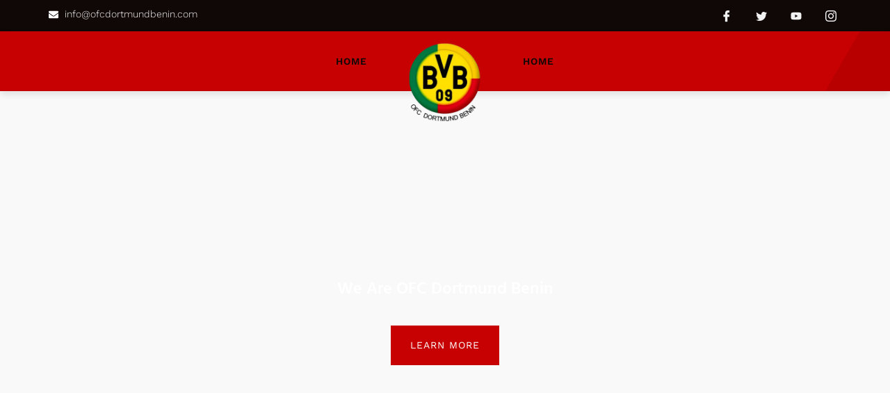

--- FILE ---
content_type: text/html; charset=UTF-8
request_url: https://ofcdortmundbenin.com/envatol/lumini-cimitero-136132/
body_size: 39552
content:

<!DOCTYPE html>
<html lang="en-GB">

<head>
	<meta charset="UTF-8">
	<meta name="viewport" content="width=device-width, initial-scale=1.0" />
		<title>OFC Dortmund Benin &#8211; Football Club</title>
<meta name='robots' content='max-image-preview:large' />
<link rel="alternate" type="application/rss+xml" title="OFC Dortmund Benin &raquo; Feed" href="https://ofcdortmundbenin.com/?feed=rss2" />
<link rel="alternate" type="application/rss+xml" title="OFC Dortmund Benin &raquo; Comments Feed" href="https://ofcdortmundbenin.com/?feed=comments-rss2" />
<link rel="alternate" title="oEmbed (JSON)" type="application/json+oembed" href="https://ofcdortmundbenin.com/index.php?rest_route=%2Foembed%2F1.0%2Fembed&#038;url=https%3A%2F%2Fofcdortmundbenin.com%2F" />
<link rel="alternate" title="oEmbed (XML)" type="text/xml+oembed" href="https://ofcdortmundbenin.com/index.php?rest_route=%2Foembed%2F1.0%2Fembed&#038;url=https%3A%2F%2Fofcdortmundbenin.com%2F&#038;format=xml" />
<style id='wp-img-auto-sizes-contain-inline-css'>
img:is([sizes=auto i],[sizes^="auto," i]){contain-intrinsic-size:3000px 1500px}
/*# sourceURL=wp-img-auto-sizes-contain-inline-css */
</style>
<link rel='stylesheet' id='elementor-frontend-css' href='https://ofcdortmundbenin.com/wp-content/plugins/elementor/assets/css/frontend.min.css?ver=3.30.2' media='all' />
<link rel='stylesheet' id='elementor-post-60-css' href='https://ofcdortmundbenin.com/wp-content/uploads/elementor/css/post-60.css?ver=1752488739' media='all' />
<link rel='stylesheet' id='elementor-post-65-css' href='https://ofcdortmundbenin.com/wp-content/uploads/elementor/css/post-65.css?ver=1752488739' media='all' />
<link rel='stylesheet' id='jkit-elements-main-css' href='https://ofcdortmundbenin.com/wp-content/plugins/jeg-elementor-kit/assets/css/elements/main.css?ver=2.6.13' media='all' />
<style id='wp-emoji-styles-inline-css'>

	img.wp-smiley, img.emoji {
		display: inline !important;
		border: none !important;
		box-shadow: none !important;
		height: 1em !important;
		width: 1em !important;
		margin: 0 0.07em !important;
		vertical-align: -0.1em !important;
		background: none !important;
		padding: 0 !important;
	}
/*# sourceURL=wp-emoji-styles-inline-css */
</style>
<link rel='stylesheet' id='elementor-post-317-css' href='https://ofcdortmundbenin.com/wp-content/uploads/elementor/css/post-317.css?ver=1752488739' media='all' />
<link rel='stylesheet' id='swiper-css' href='https://ofcdortmundbenin.com/wp-content/plugins/elementor/assets/lib/swiper/v8/css/swiper.min.css?ver=8.4.5' media='all' />
<link rel='stylesheet' id='e-swiper-css' href='https://ofcdortmundbenin.com/wp-content/plugins/elementor/assets/css/conditionals/e-swiper.min.css?ver=3.30.2' media='all' />
<link rel='stylesheet' id='widget-heading-css' href='https://ofcdortmundbenin.com/wp-content/plugins/elementor/assets/css/widget-heading.min.css?ver=3.30.2' media='all' />
<link rel='stylesheet' id='widget-image-css' href='https://ofcdortmundbenin.com/wp-content/plugins/elementor/assets/css/widget-image.min.css?ver=3.30.2' media='all' />
<link rel='stylesheet' id='widget-icon-list-css' href='https://ofcdortmundbenin.com/wp-content/plugins/elementor/assets/css/widget-icon-list.min.css?ver=3.30.2' media='all' />
<link rel='stylesheet' id='widget-image-carousel-css' href='https://ofcdortmundbenin.com/wp-content/plugins/elementor/assets/css/widget-image-carousel.min.css?ver=3.30.2' media='all' />
<link rel='stylesheet' id='widget-video-css' href='https://ofcdortmundbenin.com/wp-content/plugins/elementor/assets/css/widget-video.min.css?ver=3.30.2' media='all' />
<link rel='stylesheet' id='e-animation-fadeInUp-css' href='https://ofcdortmundbenin.com/wp-content/plugins/elementor/assets/lib/animations/styles/fadeInUp.min.css?ver=3.30.2' media='all' />
<link rel='stylesheet' id='e-animation-fadeInRight-css' href='https://ofcdortmundbenin.com/wp-content/plugins/elementor/assets/lib/animations/styles/fadeInRight.min.css?ver=3.30.2' media='all' />
<link rel='stylesheet' id='elementor-post-54-css' href='https://ofcdortmundbenin.com/wp-content/uploads/elementor/css/post-54.css?ver=1752491439' media='all' />
<link rel='stylesheet' id='hello-elementor-css' href='https://ofcdortmundbenin.com/wp-content/themes/hello-elementor/assets/css/reset.css?ver=3.4.4' media='all' />
<link rel='stylesheet' id='hello-elementor-theme-style-css' href='https://ofcdortmundbenin.com/wp-content/themes/hello-elementor/assets/css/theme.css?ver=3.4.4' media='all' />
<link rel='stylesheet' id='hello-elementor-header-footer-css' href='https://ofcdortmundbenin.com/wp-content/themes/hello-elementor/assets/css/header-footer.css?ver=3.4.4' media='all' />
<link rel='stylesheet' id='ekit-widget-styles-css' href='https://ofcdortmundbenin.com/wp-content/plugins/elementskit-lite/widgets/init/assets/css/widget-styles.css?ver=3.5.5' media='all' />
<link rel='stylesheet' id='ekit-responsive-css' href='https://ofcdortmundbenin.com/wp-content/plugins/elementskit-lite/widgets/init/assets/css/responsive.css?ver=3.5.5' media='all' />
<link rel='stylesheet' id='elementor-gf-local-hind-css' href='https://ofcdortmundbenin.com/wp-content/uploads/elementor/google-fonts/css/hind.css?ver=1750840287' media='all' />
<link rel='stylesheet' id='elementor-gf-local-worksans-css' href='https://ofcdortmundbenin.com/wp-content/uploads/elementor/google-fonts/css/worksans.css?ver=1750840292' media='all' />
<link rel='stylesheet' id='elementor-icons-ekiticons-css' href='https://ofcdortmundbenin.com/wp-content/plugins/elementskit-lite/modules/elementskit-icon-pack/assets/css/ekiticons.css?ver=3.5.5' media='all' />
<script src="https://ofcdortmundbenin.com/wp-includes/js/jquery/jquery.min.js?ver=3.7.1" id="jquery-core-js"></script>
<script src="https://ofcdortmundbenin.com/wp-includes/js/jquery/jquery-migrate.min.js?ver=3.4.1" id="jquery-migrate-js"></script>
<link rel="https://api.w.org/" href="https://ofcdortmundbenin.com/index.php?rest_route=/" /><link rel="alternate" title="JSON" type="application/json" href="https://ofcdortmundbenin.com/index.php?rest_route=/wp/v2/pages/54" /><link rel="EditURI" type="application/rsd+xml" title="RSD" href="https://ofcdortmundbenin.com/xmlrpc.php?rsd" />
<meta name="generator" content="WordPress 6.9" />
<link rel="canonical" href="https://ofcdortmundbenin.com/" />
<link rel='shortlink' href='https://ofcdortmundbenin.com/' />
<meta name="generator" content="Elementor 3.30.2; features: e_font_icon_svg, additional_custom_breakpoints; settings: css_print_method-external, google_font-enabled, font_display-swap">
			<style>
				.e-con.e-parent:nth-of-type(n+4):not(.e-lazyloaded):not(.e-no-lazyload),
				.e-con.e-parent:nth-of-type(n+4):not(.e-lazyloaded):not(.e-no-lazyload) * {
					background-image: none !important;
				}
				@media screen and (max-height: 1024px) {
					.e-con.e-parent:nth-of-type(n+3):not(.e-lazyloaded):not(.e-no-lazyload),
					.e-con.e-parent:nth-of-type(n+3):not(.e-lazyloaded):not(.e-no-lazyload) * {
						background-image: none !important;
					}
				}
				@media screen and (max-height: 640px) {
					.e-con.e-parent:nth-of-type(n+2):not(.e-lazyloaded):not(.e-no-lazyload),
					.e-con.e-parent:nth-of-type(n+2):not(.e-lazyloaded):not(.e-no-lazyload) * {
						background-image: none !important;
					}
				}
			</style>
			<link rel="icon" href="https://ofcdortmundbenin.com/wp-content/uploads/2024/02/cropped-logo-150x150.jpg" sizes="32x32" />
<link rel="icon" href="https://ofcdortmundbenin.com/wp-content/uploads/2024/02/cropped-logo-300x300.jpg" sizes="192x192" />
<link rel="apple-touch-icon" href="https://ofcdortmundbenin.com/wp-content/uploads/2024/02/cropped-logo-300x300.jpg" />
<meta name="msapplication-TileImage" content="https://ofcdortmundbenin.com/wp-content/uploads/2024/02/cropped-logo-300x300.jpg" />
</head>

<body class="home wp-singular page-template page-template-elementor_header_footer page page-id-54 wp-custom-logo wp-embed-responsive wp-theme-hello-elementor jkit-color-scheme hello-elementor-default elementor-default elementor-template-full-width elementor-kit-317 elementor-page elementor-page-54">

	
			<a class="skip-link screen-reader-text" href="#content">
			Skip to content		</a>
	
	
	<div class="ekit-template-content-markup ekit-template-content-header ekit-template-content-theme-support">
				<div data-elementor-type="wp-post" data-elementor-id="60" class="elementor elementor-60">
						<section class="elementor-section elementor-top-section elementor-element elementor-element-6b4cb6ed elementor-hidden-tablet elementor-hidden-phone elementor-section-boxed elementor-section-height-default elementor-section-height-default" data-id="6b4cb6ed" data-element_type="section" data-settings="{&quot;background_background&quot;:&quot;classic&quot;}">
						<div class="elementor-container elementor-column-gap-no">
					<div class="elementor-column elementor-col-50 elementor-top-column elementor-element elementor-element-2d4a0e73" data-id="2d4a0e73" data-element_type="column">
			<div class="elementor-widget-wrap elementor-element-populated">
						<div class="elementor-element elementor-element-1a10890f elementor-icon-list--layout-traditional elementor-list-item-link-full_width elementor-widget elementor-widget-icon-list" data-id="1a10890f" data-element_type="widget" data-widget_type="icon-list.default">
				<div class="elementor-widget-container">
							<ul class="elementor-icon-list-items">
							<li class="elementor-icon-list-item">
											<span class="elementor-icon-list-icon">
							<svg aria-hidden="true" class="e-font-icon-svg e-fas-envelope" viewBox="0 0 512 512" xmlns="http://www.w3.org/2000/svg"><path d="M502.3 190.8c3.9-3.1 9.7-.2 9.7 4.7V400c0 26.5-21.5 48-48 48H48c-26.5 0-48-21.5-48-48V195.6c0-5 5.7-7.8 9.7-4.7 22.4 17.4 52.1 39.5 154.1 113.6 21.1 15.4 56.7 47.8 92.2 47.6 35.7.3 72-32.8 92.3-47.6 102-74.1 131.6-96.3 154-113.7zM256 320c23.2.4 56.6-29.2 73.4-41.4 132.7-96.3 142.8-104.7 173.4-128.7 5.8-4.5 9.2-11.5 9.2-18.9v-19c0-26.5-21.5-48-48-48H48C21.5 64 0 85.5 0 112v19c0 7.4 3.4 14.3 9.2 18.9 30.6 23.9 40.7 32.4 173.4 128.7 16.8 12.2 50.2 41.8 73.4 41.4z"></path></svg>						</span>
										<span class="elementor-icon-list-text">info@ofcdortmundbenin.com</span>
									</li>
						</ul>
						</div>
				</div>
					</div>
		</div>
				<div class="elementor-column elementor-col-50 elementor-top-column elementor-element elementor-element-7a8f4399" data-id="7a8f4399" data-element_type="column">
			<div class="elementor-widget-wrap elementor-element-populated">
						<div class="elementor-element elementor-element-73641786 elementor-widget elementor-widget-elementskit-social-media" data-id="73641786" data-element_type="widget" data-widget_type="elementskit-social-media.default">
				<div class="elementor-widget-container">
					<div class="ekit-wid-con" >			 <ul class="ekit_social_media">
														<li class="elementor-repeater-item-f54e553">
					    <a
						href="#" aria-label="Facebook" class="facebook" >
														
							<i aria-hidden="true" class="icon icon-facebook"></i>									
                                                                                                            </a>
                    </li>
                    														<li class="elementor-repeater-item-632ac66">
					    <a
						href="#" aria-label="Twitter" class="twitter" >
														
							<i aria-hidden="true" class="icon icon-twitter"></i>									
                                                                                                            </a>
                    </li>
                    														<li class="elementor-repeater-item-0cc7d33">
					    <a
						href="#" aria-label="Youtube" class="youtube" >
														
							<svg aria-hidden="true" class="e-font-icon-svg e-fab-youtube" viewBox="0 0 576 512" xmlns="http://www.w3.org/2000/svg"><path d="M549.655 124.083c-6.281-23.65-24.787-42.276-48.284-48.597C458.781 64 288 64 288 64S117.22 64 74.629 75.486c-23.497 6.322-42.003 24.947-48.284 48.597-11.412 42.867-11.412 132.305-11.412 132.305s0 89.438 11.412 132.305c6.281 23.65 24.787 41.5 48.284 47.821C117.22 448 288 448 288 448s170.78 0 213.371-11.486c23.497-6.321 42.003-24.171 48.284-47.821 11.412-42.867 11.412-132.305 11.412-132.305s0-89.438-11.412-132.305zm-317.51 213.508V175.185l142.739 81.205-142.739 81.201z"></path></svg>									
                                                                                                            </a>
                    </li>
                    														<li class="elementor-repeater-item-94e924f">
					    <a
						href="#" aria-label="Instagram" class="1" >
														
							<i aria-hidden="true" class="icon icon-instagram-1"></i>									
                                                                                                            </a>
                    </li>
                    							</ul>
		</div>				</div>
				</div>
					</div>
		</div>
					</div>
		</section>
				<section class="elementor-section elementor-top-section elementor-element elementor-element-21730f5 elementor-section-content-middle elementor-hidden-tablet elementor-hidden-phone elementor-section-boxed elementor-section-height-default elementor-section-height-default" data-id="21730f5" data-element_type="section" data-settings="{&quot;background_background&quot;:&quot;gradient&quot;}">
							<div class="elementor-background-overlay"></div>
							<div class="elementor-container elementor-column-gap-no">
					<div class="elementor-column elementor-col-100 elementor-top-column elementor-element elementor-element-270f3641" data-id="270f3641" data-element_type="column">
			<div class="elementor-widget-wrap elementor-element-populated">
					<div class="elementor-background-overlay"></div>
						<section class="elementor-section elementor-inner-section elementor-element elementor-element-324357b2 elementor-section-content-middle elementor-reverse-tablet elementor-section-boxed elementor-section-height-default elementor-section-height-default" data-id="324357b2" data-element_type="section" data-settings="{&quot;background_background&quot;:&quot;classic&quot;}">
						<div class="elementor-container elementor-column-gap-no">
					<div class="elementor-column elementor-col-33 elementor-inner-column elementor-element elementor-element-d95e009" data-id="d95e009" data-element_type="column">
			<div class="elementor-widget-wrap elementor-element-populated">
						<div class="elementor-element elementor-element-3e0c6a90 elementor-widget elementor-widget-jkit_nav_menu" data-id="3e0c6a90" data-element_type="widget" data-widget_type="jkit_nav_menu.default">
				<div class="elementor-widget-container">
					<div  class="jeg-elementor-kit jkit-nav-menu break-point-tablet submenu-click-icon jeg_module_54__6970a7ffa2d10"  data-item-indicator="&lt;svg aria-hidden=&quot;true&quot; class=&quot;e-font-icon-svg e-fas-angle-down&quot; viewBox=&quot;0 0 320 512&quot; xmlns=&quot;http://www.w3.org/2000/svg&quot;&gt;&lt;path d=&quot;M143 352.3L7 216.3c-9.4-9.4-9.4-24.6 0-33.9l22.6-22.6c9.4-9.4 24.6-9.4 33.9 0l96.4 96.4 96.4-96.4c9.4-9.4 24.6-9.4 33.9 0l22.6 22.6c9.4 9.4 9.4 24.6 0 33.9l-136 136c-9.2 9.4-24.4 9.4-33.8 0z&quot;&gt;&lt;/path&gt;&lt;/svg&gt;"><button aria-label="open-menu" class="jkit-hamburger-menu"><svg aria-hidden="true" class="e-font-icon-svg e-fas-bars" viewBox="0 0 448 512" xmlns="http://www.w3.org/2000/svg"><path d="M16 132h416c8.837 0 16-7.163 16-16V76c0-8.837-7.163-16-16-16H16C7.163 60 0 67.163 0 76v40c0 8.837 7.163 16 16 16zm0 160h416c8.837 0 16-7.163 16-16v-40c0-8.837-7.163-16-16-16H16c-8.837 0-16 7.163-16 16v40c0 8.837 7.163 16 16 16zm0 160h416c8.837 0 16-7.163 16-16v-40c0-8.837-7.163-16-16-16H16c-8.837 0-16 7.163-16 16v40c0 8.837 7.163 16 16 16z"></path></svg></button>
        <div class="jkit-menu-wrapper"><div class="jkit-menu-container"><ul id="menu-main-menu" class="jkit-menu jkit-menu-direction-flex jkit-submenu-position-top"><li id="menu-item-62" class="menu-item menu-item-type-post_type menu-item-object-page menu-item-home current-menu-item page_item page-item-54 current_page_item menu-item-62"><a href="https://ofcdortmundbenin.com/" aria-current="page">Home</a></li>
</ul></div>
            <div class="jkit-nav-identity-panel">
                <div class="jkit-nav-site-title"><a href="https://ofcdortmundbenin.com" class="jkit-nav-logo" aria-label="Home Link"></a></div>
                <button aria-label="close-menu" class="jkit-close-menu"><svg aria-hidden="true" class="e-font-icon-svg e-fas-times" viewBox="0 0 352 512" xmlns="http://www.w3.org/2000/svg"><path d="M242.72 256l100.07-100.07c12.28-12.28 12.28-32.19 0-44.48l-22.24-22.24c-12.28-12.28-32.19-12.28-44.48 0L176 189.28 75.93 89.21c-12.28-12.28-32.19-12.28-44.48 0L9.21 111.45c-12.28 12.28-12.28 32.19 0 44.48L109.28 256 9.21 356.07c-12.28 12.28-12.28 32.19 0 44.48l22.24 22.24c12.28 12.28 32.2 12.28 44.48 0L176 322.72l100.07 100.07c12.28 12.28 32.2 12.28 44.48 0l22.24-22.24c12.28-12.28 12.28-32.19 0-44.48L242.72 256z"></path></svg></button>
            </div>
        </div>
        <div class="jkit-overlay"></div></div>				</div>
				</div>
					</div>
		</div>
				<div class="elementor-column elementor-col-33 elementor-inner-column elementor-element elementor-element-32ded94b" data-id="32ded94b" data-element_type="column">
			<div class="elementor-widget-wrap elementor-element-populated">
						<div class="elementor-element elementor-element-59cb0d23 elementor-widget elementor-widget-image" data-id="59cb0d23" data-element_type="widget" data-widget_type="image.default">
				<div class="elementor-widget-container">
															<img fetchpriority="high" width="500" height="500" src="https://ofcdortmundbenin.com/wp-content/uploads/2024/02/logo-removebg-preview.png" class="attachment-full size-full wp-image-86" alt="" decoding="async" srcset="https://ofcdortmundbenin.com/wp-content/uploads/2024/02/logo-removebg-preview.png 500w, https://ofcdortmundbenin.com/wp-content/uploads/2024/02/logo-removebg-preview-300x300.png 300w, https://ofcdortmundbenin.com/wp-content/uploads/2024/02/logo-removebg-preview-150x150.png 150w" sizes="(max-width: 500px) 100vw, 500px" />															</div>
				</div>
					</div>
		</div>
				<div class="elementor-column elementor-col-33 elementor-inner-column elementor-element elementor-element-6916a234" data-id="6916a234" data-element_type="column">
			<div class="elementor-widget-wrap elementor-element-populated">
						<div class="elementor-element elementor-element-54ec3245 elementor-widget elementor-widget-jkit_nav_menu" data-id="54ec3245" data-element_type="widget" data-widget_type="jkit_nav_menu.default">
				<div class="elementor-widget-container">
					<div  class="jeg-elementor-kit jkit-nav-menu break-point-tablet submenu-click-icon jeg_module_54_1_6970a7ffa53b8"  data-item-indicator="&lt;svg aria-hidden=&quot;true&quot; class=&quot;e-font-icon-svg e-fas-angle-down&quot; viewBox=&quot;0 0 320 512&quot; xmlns=&quot;http://www.w3.org/2000/svg&quot;&gt;&lt;path d=&quot;M143 352.3L7 216.3c-9.4-9.4-9.4-24.6 0-33.9l22.6-22.6c9.4-9.4 24.6-9.4 33.9 0l96.4 96.4 96.4-96.4c9.4-9.4 24.6-9.4 33.9 0l22.6 22.6c9.4 9.4 9.4 24.6 0 33.9l-136 136c-9.2 9.4-24.4 9.4-33.8 0z&quot;&gt;&lt;/path&gt;&lt;/svg&gt;"><button aria-label="open-menu" class="jkit-hamburger-menu"><svg aria-hidden="true" class="e-font-icon-svg e-fas-bars" viewBox="0 0 448 512" xmlns="http://www.w3.org/2000/svg"><path d="M16 132h416c8.837 0 16-7.163 16-16V76c0-8.837-7.163-16-16-16H16C7.163 60 0 67.163 0 76v40c0 8.837 7.163 16 16 16zm0 160h416c8.837 0 16-7.163 16-16v-40c0-8.837-7.163-16-16-16H16c-8.837 0-16 7.163-16 16v40c0 8.837 7.163 16 16 16zm0 160h416c8.837 0 16-7.163 16-16v-40c0-8.837-7.163-16-16-16H16c-8.837 0-16 7.163-16 16v40c0 8.837 7.163 16 16 16z"></path></svg></button>
        <div class="jkit-menu-wrapper"><div class="jkit-menu-container"><ul id="menu-main-menu-1" class="jkit-menu jkit-menu-direction-flex jkit-submenu-position-top"><li class="menu-item menu-item-type-post_type menu-item-object-page menu-item-home current-menu-item page_item page-item-54 current_page_item menu-item-62"><a href="https://ofcdortmundbenin.com/" aria-current="page">Home</a></li>
</ul></div>
            <div class="jkit-nav-identity-panel">
                <div class="jkit-nav-site-title"><a href="https://ofcdortmundbenin.com" class="jkit-nav-logo" aria-label="Home Link"></a></div>
                <button aria-label="close-menu" class="jkit-close-menu"><svg aria-hidden="true" class="e-font-icon-svg e-fas-times" viewBox="0 0 352 512" xmlns="http://www.w3.org/2000/svg"><path d="M242.72 256l100.07-100.07c12.28-12.28 12.28-32.19 0-44.48l-22.24-22.24c-12.28-12.28-32.19-12.28-44.48 0L176 189.28 75.93 89.21c-12.28-12.28-32.19-12.28-44.48 0L9.21 111.45c-12.28 12.28-12.28 32.19 0 44.48L109.28 256 9.21 356.07c-12.28 12.28-12.28 32.19 0 44.48l22.24 22.24c12.28 12.28 32.2 12.28 44.48 0L176 322.72l100.07 100.07c12.28 12.28 32.2 12.28 44.48 0l22.24-22.24c12.28-12.28 12.28-32.19 0-44.48L242.72 256z"></path></svg></button>
            </div>
        </div>
        <div class="jkit-overlay"></div></div>				</div>
				</div>
					</div>
		</div>
					</div>
		</section>
					</div>
		</div>
					</div>
		</section>
				<section class="elementor-section elementor-top-section elementor-element elementor-element-2a35cc36 elementor-section-content-middle elementor-hidden-desktop elementor-section-boxed elementor-section-height-default elementor-section-height-default" data-id="2a35cc36" data-element_type="section" data-settings="{&quot;background_background&quot;:&quot;gradient&quot;}">
							<div class="elementor-background-overlay"></div>
							<div class="elementor-container elementor-column-gap-no">
					<div class="elementor-column elementor-col-100 elementor-top-column elementor-element elementor-element-12ebbc51" data-id="12ebbc51" data-element_type="column">
			<div class="elementor-widget-wrap elementor-element-populated">
					<div class="elementor-background-overlay"></div>
						<section class="elementor-section elementor-inner-section elementor-element elementor-element-71e8e29 elementor-section-content-middle elementor-section-boxed elementor-section-height-default elementor-section-height-default" data-id="71e8e29" data-element_type="section">
						<div class="elementor-container elementor-column-gap-no">
					<div class="elementor-column elementor-col-50 elementor-inner-column elementor-element elementor-element-727a5cc0" data-id="727a5cc0" data-element_type="column">
			<div class="elementor-widget-wrap elementor-element-populated">
						<div class="elementor-element elementor-element-1169eda8 elementor-widget elementor-widget-image" data-id="1169eda8" data-element_type="widget" data-widget_type="image.default">
				<div class="elementor-widget-container">
															<img fetchpriority="high" width="500" height="500" src="https://ofcdortmundbenin.com/wp-content/uploads/2024/02/logo-removebg-preview.png" class="attachment-full size-full wp-image-86" alt="" decoding="async" srcset="https://ofcdortmundbenin.com/wp-content/uploads/2024/02/logo-removebg-preview.png 500w, https://ofcdortmundbenin.com/wp-content/uploads/2024/02/logo-removebg-preview-300x300.png 300w, https://ofcdortmundbenin.com/wp-content/uploads/2024/02/logo-removebg-preview-150x150.png 150w" sizes="(max-width: 500px) 100vw, 500px" />															</div>
				</div>
					</div>
		</div>
				<div class="elementor-column elementor-col-50 elementor-inner-column elementor-element elementor-element-16162e60" data-id="16162e60" data-element_type="column">
			<div class="elementor-widget-wrap elementor-element-populated">
						<div class="elementor-element elementor-element-38a270bf elementor-widget elementor-widget-jkit_nav_menu" data-id="38a270bf" data-element_type="widget" data-widget_type="jkit_nav_menu.default">
				<div class="elementor-widget-container">
					<div  class="jeg-elementor-kit jkit-nav-menu break-point-tablet submenu-click-icon jeg_module_54_2_6970a7ffa6c7a"  data-item-indicator="&lt;svg aria-hidden=&quot;true&quot; class=&quot;e-font-icon-svg e-fas-angle-down&quot; viewBox=&quot;0 0 320 512&quot; xmlns=&quot;http://www.w3.org/2000/svg&quot;&gt;&lt;path d=&quot;M143 352.3L7 216.3c-9.4-9.4-9.4-24.6 0-33.9l22.6-22.6c9.4-9.4 24.6-9.4 33.9 0l96.4 96.4 96.4-96.4c9.4-9.4 24.6-9.4 33.9 0l22.6 22.6c9.4 9.4 9.4 24.6 0 33.9l-136 136c-9.2 9.4-24.4 9.4-33.8 0z&quot;&gt;&lt;/path&gt;&lt;/svg&gt;"><button aria-label="open-menu" class="jkit-hamburger-menu"><svg aria-hidden="true" class="e-font-icon-svg e-fas-bars" viewBox="0 0 448 512" xmlns="http://www.w3.org/2000/svg"><path d="M16 132h416c8.837 0 16-7.163 16-16V76c0-8.837-7.163-16-16-16H16C7.163 60 0 67.163 0 76v40c0 8.837 7.163 16 16 16zm0 160h416c8.837 0 16-7.163 16-16v-40c0-8.837-7.163-16-16-16H16c-8.837 0-16 7.163-16 16v40c0 8.837 7.163 16 16 16zm0 160h416c8.837 0 16-7.163 16-16v-40c0-8.837-7.163-16-16-16H16c-8.837 0-16 7.163-16 16v40c0 8.837 7.163 16 16 16z"></path></svg></button>
        <div class="jkit-menu-wrapper"><div class="jkit-menu-container"><ul id="menu-main-menu-2" class="jkit-menu jkit-menu-direction-flex jkit-submenu-position-top"><li class="menu-item menu-item-type-post_type menu-item-object-page menu-item-home current-menu-item page_item page-item-54 current_page_item menu-item-62"><a href="https://ofcdortmundbenin.com/" aria-current="page">Home</a></li>
</ul></div>
            <div class="jkit-nav-identity-panel">
                <div class="jkit-nav-site-title"><a href="https://ofcdortmundbenin.com" class="jkit-nav-logo" aria-label="Home Link"><img width="500" height="500" src="https://ofcdortmundbenin.com/wp-content/uploads/2024/02/logo-removebg-preview.png" class="attachment-full size-full" alt="" decoding="async" srcset="https://ofcdortmundbenin.com/wp-content/uploads/2024/02/logo-removebg-preview.png 500w, https://ofcdortmundbenin.com/wp-content/uploads/2024/02/logo-removebg-preview-300x300.png 300w, https://ofcdortmundbenin.com/wp-content/uploads/2024/02/logo-removebg-preview-150x150.png 150w" sizes="(max-width: 500px) 100vw, 500px" /></a></div>
                <button aria-label="close-menu" class="jkit-close-menu"><svg aria-hidden="true" class="e-font-icon-svg e-fas-times" viewBox="0 0 352 512" xmlns="http://www.w3.org/2000/svg"><path d="M242.72 256l100.07-100.07c12.28-12.28 12.28-32.19 0-44.48l-22.24-22.24c-12.28-12.28-32.19-12.28-44.48 0L176 189.28 75.93 89.21c-12.28-12.28-32.19-12.28-44.48 0L9.21 111.45c-12.28 12.28-12.28 32.19 0 44.48L109.28 256 9.21 356.07c-12.28 12.28-12.28 32.19 0 44.48l22.24 22.24c12.28 12.28 32.2 12.28 44.48 0L176 322.72l100.07 100.07c12.28 12.28 32.2 12.28 44.48 0l22.24-22.24c12.28-12.28 12.28-32.19 0-44.48L242.72 256z"></path></svg></button>
            </div>
        </div>
        <div class="jkit-overlay"></div></div>				</div>
				</div>
					</div>
		</div>
					</div>
		</section>
					</div>
		</div>
					</div>
		</section>
				</div>
			</div>

			<div data-elementor-type="wp-page" data-elementor-id="54" class="elementor elementor-54">
						<section class="elementor-section elementor-top-section elementor-element elementor-element-39dc9930 elementor-section-height-min-height elementor-section-boxed elementor-section-height-default elementor-section-items-middle" data-id="39dc9930" data-element_type="section" data-settings="{&quot;background_background&quot;:&quot;slideshow&quot;,&quot;background_slideshow_gallery&quot;:[{&quot;id&quot;:501,&quot;url&quot;:&quot;https:\/\/ofcdortmundbenin.com\/wp-content\/uploads\/2024\/08\/IMG-20240826-WA0034.jpg&quot;},{&quot;id&quot;:514,&quot;url&quot;:&quot;https:\/\/ofcdortmundbenin.com\/wp-content\/uploads\/2024\/08\/IMG-20240826-WA0047.jpg&quot;},{&quot;id&quot;:549,&quot;url&quot;:&quot;https:\/\/ofcdortmundbenin.com\/wp-content\/uploads\/2024\/08\/IMG-20240826-WA0082.jpg&quot;},{&quot;id&quot;:568,&quot;url&quot;:&quot;https:\/\/ofcdortmundbenin.com\/wp-content\/uploads\/2024\/08\/IMG-20240826-WA0115.jpg&quot;},{&quot;id&quot;:511,&quot;url&quot;:&quot;https:\/\/ofcdortmundbenin.com\/wp-content\/uploads\/2024\/08\/IMG-20240826-WA0044.jpg&quot;},{&quot;id&quot;:533,&quot;url&quot;:&quot;https:\/\/ofcdortmundbenin.com\/wp-content\/uploads\/2024\/08\/IMG-20240826-WA0066.jpg&quot;},{&quot;id&quot;:565,&quot;url&quot;:&quot;https:\/\/ofcdortmundbenin.com\/wp-content\/uploads\/2024\/08\/IMG-20240826-WA0100.jpg&quot;},{&quot;id&quot;:531,&quot;url&quot;:&quot;https:\/\/ofcdortmundbenin.com\/wp-content\/uploads\/2024\/08\/IMG-20240826-WA0064.jpg&quot;},{&quot;id&quot;:633,&quot;url&quot;:&quot;https:\/\/ofcdortmundbenin.com\/wp-content\/uploads\/2024\/08\/IMG-20240826-WA0090-1.jpg&quot;},{&quot;id&quot;:629,&quot;url&quot;:&quot;https:\/\/ofcdortmundbenin.com\/wp-content\/uploads\/2024\/08\/IMG-20240826-WA0086-1.jpg&quot;},{&quot;id&quot;:637,&quot;url&quot;:&quot;https:\/\/ofcdortmundbenin.com\/wp-content\/uploads\/2024\/08\/IMG-20240826-WA0094-1.jpg&quot;}],&quot;background_slideshow_slide_transition&quot;:&quot;slide_right&quot;,&quot;background_slideshow_ken_burns&quot;:&quot;yes&quot;,&quot;background_slideshow_loop&quot;:&quot;yes&quot;,&quot;background_slideshow_slide_duration&quot;:5000,&quot;background_slideshow_transition_duration&quot;:500,&quot;background_slideshow_ken_burns_zoom_direction&quot;:&quot;in&quot;}">
							<div class="elementor-background-overlay"></div>
							<div class="elementor-container elementor-column-gap-no">
					<div class="elementor-column elementor-col-100 elementor-top-column elementor-element elementor-element-4d001d3a" data-id="4d001d3a" data-element_type="column">
			<div class="elementor-widget-wrap elementor-element-populated">
						<div class="elementor-element elementor-element-fbecbd0 elementor-widget elementor-widget-text-editor" data-id="fbecbd0" data-element_type="widget" data-widget_type="text-editor.default">
				<div class="elementor-widget-container">
									<p>We Are OFC Dortmund Benin</p>								</div>
				</div>
				<div class="elementor-element elementor-element-3899805 elementor-align-center elementor-widget elementor-widget-button" data-id="3899805" data-element_type="widget" data-widget_type="button.default">
				<div class="elementor-widget-container">
									<div class="elementor-button-wrapper">
					<a class="elementor-button elementor-button-link elementor-size-sm" href="#team">
						<span class="elementor-button-content-wrapper">
									<span class="elementor-button-text">Learn More</span>
					</span>
					</a>
				</div>
								</div>
				</div>
					</div>
		</div>
					</div>
		</section>
				<section class="elementor-section elementor-top-section elementor-element elementor-element-13c1deb elementor-section-content-middle elementor-section-boxed elementor-section-height-default elementor-section-height-default" data-id="13c1deb" data-element_type="section" data-settings="{&quot;background_background&quot;:&quot;classic&quot;}">
						<div class="elementor-container elementor-column-gap-no">
					<div class="elementor-column elementor-col-100 elementor-top-column elementor-element elementor-element-58ecc1f" data-id="58ecc1f" data-element_type="column">
			<div class="elementor-widget-wrap">
							</div>
		</div>
					</div>
		</section>
				<section class="elementor-section elementor-top-section elementor-element elementor-element-69a23507 elementor-section-full_width elementor-reverse-tablet elementor-hidden-desktop elementor-hidden-tablet elementor-hidden-mobile elementor-section-height-default elementor-section-height-default" data-id="69a23507" data-element_type="section" data-settings="{&quot;background_background&quot;:&quot;classic&quot;}">
						<div class="elementor-container elementor-column-gap-no">
					<div class="elementor-column elementor-col-33 elementor-top-column elementor-element elementor-element-71d96b78" data-id="71d96b78" data-element_type="column">
			<div class="elementor-widget-wrap elementor-element-populated">
						<div class="elementor-element elementor-element-7844f82b elementor-widget elementor-widget-text-editor" data-id="7844f82b" data-element_type="widget" data-widget_type="text-editor.default">
				<div class="elementor-widget-container">
									The Result								</div>
				</div>
				<div class="elementor-element elementor-element-39d7d2fd elementor-widget elementor-widget-heading" data-id="39d7d2fd" data-element_type="widget" data-widget_type="heading.default">
				<div class="elementor-widget-container">
					<h2 class="elementor-heading-title elementor-size-default">Latest Match</h2>				</div>
				</div>
				<div class="elementor-element elementor-element-4704b877 elementor-align-left elementor-widget elementor-widget-button" data-id="4704b877" data-element_type="widget" data-widget_type="button.default">
				<div class="elementor-widget-container">
									<div class="elementor-button-wrapper">
					<a class="elementor-button elementor-button-link elementor-size-sm" href="#">
						<span class="elementor-button-content-wrapper">
									<span class="elementor-button-text">Show More</span>
					</span>
					</a>
				</div>
								</div>
				</div>
					</div>
		</div>
				<div class="elementor-column elementor-col-33 elementor-top-column elementor-element elementor-element-7a422708" data-id="7a422708" data-element_type="column">
			<div class="elementor-widget-wrap elementor-element-populated">
						<section class="elementor-section elementor-inner-section elementor-element elementor-element-53c9ea72 elementor-section-content-middle elementor-section-boxed elementor-section-height-default elementor-section-height-default" data-id="53c9ea72" data-element_type="section" data-settings="{&quot;background_background&quot;:&quot;gradient&quot;}">
						<div class="elementor-container elementor-column-gap-no">
					<div class="elementor-column elementor-col-33 elementor-inner-column elementor-element elementor-element-72ebf8b2" data-id="72ebf8b2" data-element_type="column">
			<div class="elementor-widget-wrap elementor-element-populated">
						<div class="elementor-element elementor-element-869333f elementor-widget elementor-widget-image" data-id="869333f" data-element_type="widget" data-widget_type="image.default">
				<div class="elementor-widget-container">
															<img decoding="async" width="1134" height="1318" src="https://ofcdortmundbenin.com/wp-content/uploads/2024/02/Socca-Logo.png" class="attachment-full size-full wp-image-20" alt="" srcset="https://ofcdortmundbenin.com/wp-content/uploads/2024/02/Socca-Logo.png 1134w, https://ofcdortmundbenin.com/wp-content/uploads/2024/02/Socca-Logo-258x300.png 258w, https://ofcdortmundbenin.com/wp-content/uploads/2024/02/Socca-Logo-881x1024.png 881w, https://ofcdortmundbenin.com/wp-content/uploads/2024/02/Socca-Logo-768x893.png 768w" sizes="(max-width: 1134px) 100vw, 1134px" />															</div>
				</div>
				<div class="elementor-element elementor-element-591e44b2 elementor-widget elementor-widget-heading" data-id="591e44b2" data-element_type="widget" data-widget_type="heading.default">
				<div class="elementor-widget-container">
					<h2 class="elementor-heading-title elementor-size-default">Socca S.C.</h2>				</div>
				</div>
					</div>
		</div>
				<div class="elementor-column elementor-col-33 elementor-inner-column elementor-element elementor-element-683ccd59" data-id="683ccd59" data-element_type="column">
			<div class="elementor-widget-wrap elementor-element-populated">
						<div class="elementor-element elementor-element-4c07981f elementor-widget elementor-widget-heading" data-id="4c07981f" data-element_type="widget" data-widget_type="heading.default">
				<div class="elementor-widget-container">
					<h6 class="elementor-heading-title elementor-size-default">2 - 1</h6>				</div>
				</div>
					</div>
		</div>
				<div class="elementor-column elementor-col-33 elementor-inner-column elementor-element elementor-element-276ab45d" data-id="276ab45d" data-element_type="column">
			<div class="elementor-widget-wrap elementor-element-populated">
						<div class="elementor-element elementor-element-3f62f24f elementor-widget elementor-widget-image" data-id="3f62f24f" data-element_type="widget" data-widget_type="image.default">
				<div class="elementor-widget-container">
															<img loading="lazy" decoding="async" width="700" height="975" src="https://ofcdortmundbenin.com/wp-content/uploads/2024/02/team-3.png" class="attachment-full size-full wp-image-21" alt="" srcset="https://ofcdortmundbenin.com/wp-content/uploads/2024/02/team-3.png 700w, https://ofcdortmundbenin.com/wp-content/uploads/2024/02/team-3-215x300.png 215w" sizes="(max-width: 700px) 100vw, 700px" />															</div>
				</div>
				<div class="elementor-element elementor-element-d707f90 elementor-widget elementor-widget-heading" data-id="d707f90" data-element_type="widget" data-widget_type="heading.default">
				<div class="elementor-widget-container">
					<h2 class="elementor-heading-title elementor-size-default">M. UNITED</h2>				</div>
				</div>
					</div>
		</div>
					</div>
		</section>
					</div>
		</div>
				<div class="elementor-column elementor-col-33 elementor-top-column elementor-element elementor-element-5e5f9fee" data-id="5e5f9fee" data-element_type="column">
			<div class="elementor-widget-wrap elementor-element-populated">
						<section class="elementor-section elementor-inner-section elementor-element elementor-element-294625fd elementor-section-content-middle elementor-section-boxed elementor-section-height-default elementor-section-height-default" data-id="294625fd" data-element_type="section" data-settings="{&quot;background_background&quot;:&quot;gradient&quot;}">
						<div class="elementor-container elementor-column-gap-no">
					<div class="elementor-column elementor-col-33 elementor-inner-column elementor-element elementor-element-40172c8b" data-id="40172c8b" data-element_type="column">
			<div class="elementor-widget-wrap elementor-element-populated">
						<div class="elementor-element elementor-element-4f4d939c elementor-widget elementor-widget-image" data-id="4f4d939c" data-element_type="widget" data-widget_type="image.default">
				<div class="elementor-widget-container">
															<img loading="lazy" decoding="async" width="700" height="705" src="https://ofcdortmundbenin.com/wp-content/uploads/2024/02/team-2.png" class="attachment-full size-full wp-image-23" alt="" srcset="https://ofcdortmundbenin.com/wp-content/uploads/2024/02/team-2.png 700w, https://ofcdortmundbenin.com/wp-content/uploads/2024/02/team-2-298x300.png 298w, https://ofcdortmundbenin.com/wp-content/uploads/2024/02/team-2-150x150.png 150w" sizes="(max-width: 700px) 100vw, 700px" />															</div>
				</div>
				<div class="elementor-element elementor-element-6d88235d elementor-widget elementor-widget-heading" data-id="6d88235d" data-element_type="widget" data-widget_type="heading.default">
				<div class="elementor-widget-container">
					<h2 class="elementor-heading-title elementor-size-default">The Jack</h2>				</div>
				</div>
					</div>
		</div>
				<div class="elementor-column elementor-col-33 elementor-inner-column elementor-element elementor-element-63ba9357" data-id="63ba9357" data-element_type="column">
			<div class="elementor-widget-wrap elementor-element-populated">
						<div class="elementor-element elementor-element-6b2a2b6a elementor-widget elementor-widget-heading" data-id="6b2a2b6a" data-element_type="widget" data-widget_type="heading.default">
				<div class="elementor-widget-container">
					<h6 class="elementor-heading-title elementor-size-default">2 - 3</h6>				</div>
				</div>
					</div>
		</div>
				<div class="elementor-column elementor-col-33 elementor-inner-column elementor-element elementor-element-15c97c50" data-id="15c97c50" data-element_type="column">
			<div class="elementor-widget-wrap elementor-element-populated">
						<div class="elementor-element elementor-element-495ffb65 elementor-widget elementor-widget-image" data-id="495ffb65" data-element_type="widget" data-widget_type="image.default">
				<div class="elementor-widget-container">
															<img decoding="async" width="1134" height="1318" src="https://ofcdortmundbenin.com/wp-content/uploads/2024/02/Socca-Logo.png" class="attachment-full size-full wp-image-20" alt="" srcset="https://ofcdortmundbenin.com/wp-content/uploads/2024/02/Socca-Logo.png 1134w, https://ofcdortmundbenin.com/wp-content/uploads/2024/02/Socca-Logo-258x300.png 258w, https://ofcdortmundbenin.com/wp-content/uploads/2024/02/Socca-Logo-881x1024.png 881w, https://ofcdortmundbenin.com/wp-content/uploads/2024/02/Socca-Logo-768x893.png 768w" sizes="(max-width: 1134px) 100vw, 1134px" />															</div>
				</div>
				<div class="elementor-element elementor-element-4447436b elementor-widget elementor-widget-heading" data-id="4447436b" data-element_type="widget" data-widget_type="heading.default">
				<div class="elementor-widget-container">
					<h2 class="elementor-heading-title elementor-size-default">M. UNITED</h2>				</div>
				</div>
					</div>
		</div>
					</div>
		</section>
					</div>
		</div>
					</div>
		</section>
				<section class="elementor-section elementor-top-section elementor-element elementor-element-b2858b1 elementor-section-content-middle elementor-hidden-desktop elementor-hidden-tablet elementor-hidden-mobile elementor-section-boxed elementor-section-height-default elementor-section-height-default" data-id="b2858b1" data-element_type="section" data-settings="{&quot;background_background&quot;:&quot;classic&quot;}">
						<div class="elementor-container elementor-column-gap-no">
					<div class="elementor-column elementor-col-100 elementor-top-column elementor-element elementor-element-a3eac1e" data-id="a3eac1e" data-element_type="column">
			<div class="elementor-widget-wrap elementor-element-populated">
						<div class="elementor-element elementor-element-a52107c elementor-widget elementor-widget-heading" data-id="a52107c" data-element_type="widget" data-widget_type="heading.default">
				<div class="elementor-widget-container">
					<h2 class="elementor-heading-title elementor-size-default">FIFA Club World Cup 2025 – Group F</h2>				</div>
				</div>
				<div class="elementor-element elementor-element-eacc44d elementor-widget elementor-widget-text-editor" data-id="eacc44d" data-element_type="widget" data-widget_type="text-editor.default">
				<div class="elementor-widget-container">
									<p>The much-anticipated FIFA Club World Cup 2025 is here, and <strong>Borussia Dortmund</strong> is set to compete in Group F alongside:</p>								</div>
				</div>
				<div class="elementor-element elementor-element-0e69fc6 elementor-icon-list--layout-inline elementor-list-item-link-inline elementor-align-center elementor-widget elementor-widget-icon-list" data-id="0e69fc6" data-element_type="widget" data-widget_type="icon-list.default">
				<div class="elementor-widget-container">
							<ul class="elementor-icon-list-items elementor-inline-items">
							<li class="elementor-icon-list-item elementor-inline-item">
											<span class="elementor-icon-list-icon">
							<svg aria-hidden="true" class="e-font-icon-svg e-fas-dot-circle" viewBox="0 0 512 512" xmlns="http://www.w3.org/2000/svg"><path d="M256 8C119.033 8 8 119.033 8 256s111.033 248 248 248 248-111.033 248-248S392.967 8 256 8zm80 248c0 44.112-35.888 80-80 80s-80-35.888-80-80 35.888-80 80-80 80 35.888 80 80z"></path></svg>						</span>
										<span class="elementor-icon-list-text">Fluminense FC (BRA)</span>
									</li>
								<li class="elementor-icon-list-item elementor-inline-item">
											<span class="elementor-icon-list-icon">
							<svg aria-hidden="true" class="e-font-icon-svg e-fas-dot-circle" viewBox="0 0 512 512" xmlns="http://www.w3.org/2000/svg"><path d="M256 8C119.033 8 8 119.033 8 256s111.033 248 248 248 248-111.033 248-248S392.967 8 256 8zm80 248c0 44.112-35.888 80-80 80s-80-35.888-80-80 35.888-80 80-80 80 35.888 80 80z"></path></svg>						</span>
										<span class="elementor-icon-list-text">Mamelodi Sundowns FC (RSA)</span>
									</li>
								<li class="elementor-icon-list-item elementor-inline-item">
											<span class="elementor-icon-list-icon">
							<svg aria-hidden="true" class="e-font-icon-svg e-fas-dot-circle" viewBox="0 0 512 512" xmlns="http://www.w3.org/2000/svg"><path d="M256 8C119.033 8 8 119.033 8 256s111.033 248 248 248 248-111.033 248-248S392.967 8 256 8zm80 248c0 44.112-35.888 80-80 80s-80-35.888-80-80 35.888-80 80-80 80 35.888 80 80z"></path></svg>						</span>
										<span class="elementor-icon-list-text">Ulsan HD (KOR)</span>
									</li>
						</ul>
						</div>
				</div>
					</div>
		</div>
					</div>
		</section>
				<section class="elementor-section elementor-top-section elementor-element elementor-element-78a4f71 elementor-section-content-middle elementor-hidden-desktop elementor-hidden-tablet elementor-hidden-mobile elementor-section-boxed elementor-section-height-default elementor-section-height-default" data-id="78a4f71" data-element_type="section" data-settings="{&quot;background_background&quot;:&quot;classic&quot;}">
						<div class="elementor-container elementor-column-gap-no">
					<div class="elementor-column elementor-col-100 elementor-top-column elementor-element elementor-element-d1ee2eb" data-id="d1ee2eb" data-element_type="column">
			<div class="elementor-widget-wrap elementor-element-populated">
						<div class="elementor-element elementor-element-a1e2cfa elementor-widget elementor-widget-heading" data-id="a1e2cfa" data-element_type="widget" data-widget_type="heading.default">
				<div class="elementor-widget-container">
					<h2 class="elementor-heading-title elementor-size-default">Borussia Dortmund's Group F Fixtures:</h2>				</div>
				</div>
					</div>
		</div>
					</div>
		</section>
				<section class="elementor-section elementor-top-section elementor-element elementor-element-9eb9fba elementor-section-content-middle elementor-hidden-desktop elementor-hidden-tablet elementor-hidden-mobile elementor-section-boxed elementor-section-height-default elementor-section-height-default" data-id="9eb9fba" data-element_type="section" data-settings="{&quot;background_background&quot;:&quot;classic&quot;}">
						<div class="elementor-container elementor-column-gap-no">
					<div class="elementor-column elementor-col-33 elementor-top-column elementor-element elementor-element-73ba623" data-id="73ba623" data-element_type="column">
			<div class="elementor-widget-wrap elementor-element-populated">
						<div class="elementor-element elementor-element-ddf9d1b elementor-widget elementor-widget-heading" data-id="ddf9d1b" data-element_type="widget" data-widget_type="heading.default">
				<div class="elementor-widget-container">
					<h2 class="elementor-heading-title elementor-size-default">Tuesday, 17 June</h2>				</div>
				</div>
				<div class="elementor-element elementor-element-76f8f33 elementor-widget elementor-widget-text-editor" data-id="76f8f33" data-element_type="widget" data-widget_type="text-editor.default">
				<div class="elementor-widget-container">
									<p><em>Fluminense FC vs. Borussia Dortmund</em><br /><em>Venue:</em> MetLife Stadium, New York/New Jersey<br /><em>Kickoff:</em> 12:00</p>								</div>
				</div>
					</div>
		</div>
				<div class="elementor-column elementor-col-33 elementor-top-column elementor-element elementor-element-af52a61" data-id="af52a61" data-element_type="column">
			<div class="elementor-widget-wrap elementor-element-populated">
						<div class="elementor-element elementor-element-5584dbd elementor-widget elementor-widget-heading" data-id="5584dbd" data-element_type="widget" data-widget_type="heading.default">
				<div class="elementor-widget-container">
					<h2 class="elementor-heading-title elementor-size-default">Saturday, 21 June</h2>				</div>
				</div>
				<div class="elementor-element elementor-element-2e8101a elementor-widget elementor-widget-text-editor" data-id="2e8101a" data-element_type="widget" data-widget_type="text-editor.default">
				<div class="elementor-widget-container">
									<p><em>Mamelodi Sundowns FC vs. Borussia Dortmund</em><br /><em>Venue:</em> TQL Stadium, Cincinnati<br /><em>Kickoff:</em> 12:00</p>								</div>
				</div>
					</div>
		</div>
				<div class="elementor-column elementor-col-33 elementor-top-column elementor-element elementor-element-b231081" data-id="b231081" data-element_type="column">
			<div class="elementor-widget-wrap elementor-element-populated">
						<div class="elementor-element elementor-element-9408816 elementor-widget elementor-widget-heading" data-id="9408816" data-element_type="widget" data-widget_type="heading.default">
				<div class="elementor-widget-container">
					<h2 class="elementor-heading-title elementor-size-default">Wednesday, 25 June</h2>				</div>
				</div>
				<div class="elementor-element elementor-element-c1e197c elementor-widget elementor-widget-text-editor" data-id="c1e197c" data-element_type="widget" data-widget_type="text-editor.default">
				<div class="elementor-widget-container">
									<p><em>Borussia Dortmund vs. Ulsan HD</em><br /><em>Venue:</em> TQL Stadium, Cincinnati<br /><em>Kickoff:</em> 15:00</p>								</div>
				</div>
					</div>
		</div>
					</div>
		</section>
				<section class="elementor-section elementor-top-section elementor-element elementor-element-deca13d elementor-section-content-middle elementor-hidden-desktop elementor-hidden-tablet elementor-hidden-mobile elementor-section-boxed elementor-section-height-default elementor-section-height-default" data-id="deca13d" data-element_type="section" data-settings="{&quot;background_background&quot;:&quot;classic&quot;}">
						<div class="elementor-container elementor-column-gap-no">
					<div class="elementor-column elementor-col-100 elementor-top-column elementor-element elementor-element-1308fa7" data-id="1308fa7" data-element_type="column">
			<div class="elementor-widget-wrap elementor-element-populated">
						<div class="elementor-element elementor-element-31c1b9a elementor-widget elementor-widget-text-editor" data-id="31c1b9a" data-element_type="widget" data-widget_type="text-editor.default">
				<div class="elementor-widget-container">
									<p><strong>OFC Dortmund Republic of Benin</strong> will proudly be live in the USA to give their unwavering support to Borussia Dortmund.<br />We wish BVB the very best of luck as they compete for glory on the world stage!</p>								</div>
				</div>
					</div>
		</div>
					</div>
		</section>
				<section class="elementor-section elementor-top-section elementor-element elementor-element-92df7d6 elementor-section-content-middle elementor-section-boxed elementor-section-height-default elementor-section-height-default" data-id="92df7d6" data-element_type="section" data-settings="{&quot;background_background&quot;:&quot;classic&quot;}">
						<div class="elementor-container elementor-column-gap-no">
					<div class="elementor-column elementor-col-50 elementor-top-column elementor-element elementor-element-9b41dd1" data-id="9b41dd1" data-element_type="column">
			<div class="elementor-widget-wrap elementor-element-populated">
						<div class="elementor-element elementor-element-a0a8e95 elementor-widget elementor-widget-text-editor" data-id="a0a8e95" data-element_type="widget" data-widget_type="text-editor.default">
				<div class="elementor-widget-container">
									Who We Are								</div>
				</div>
				<div class="elementor-element elementor-element-9ae1274 elementor-widget elementor-widget-heading" data-id="9ae1274" data-element_type="widget" data-widget_type="heading.default">
				<div class="elementor-widget-container">
					<h2 class="elementor-heading-title elementor-size-default">OFC Dortmund Is A Fan Club Located In The Benin Republic</h2>				</div>
				</div>
				<div class="elementor-element elementor-element-0ac1f06 elementor-widget elementor-widget-text-editor" data-id="0ac1f06" data-element_type="widget" data-widget_type="text-editor.default">
				<div class="elementor-widget-container">
									<p>Football is associated with passion, emotion, excitement and dedication across Africa, Europe, America, Asia and other continents. References to extreme emotional experiences at football games characterized all aspects of discussions with fans.</p>								</div>
				</div>
				<div class="elementor-element elementor-element-e7a6c0e elementor-align-left elementor-widget elementor-widget-button" data-id="e7a6c0e" data-element_type="widget" data-widget_type="button.default">
				<div class="elementor-widget-container">
									<div class="elementor-button-wrapper">
					<a class="elementor-button elementor-button-link elementor-size-sm" href="#about">
						<span class="elementor-button-content-wrapper">
									<span class="elementor-button-text">about us</span>
					</span>
					</a>
				</div>
								</div>
				</div>
					</div>
		</div>
				<div class="elementor-column elementor-col-50 elementor-top-column elementor-element elementor-element-3d92e3a" data-id="3d92e3a" data-element_type="column">
			<div class="elementor-widget-wrap elementor-element-populated">
						<div class="elementor-element elementor-element-84d3feb elementor-widget elementor-widget-image" data-id="84d3feb" data-element_type="widget" data-widget_type="image.default">
				<div class="elementor-widget-container">
															<img loading="lazy" decoding="async" width="591" height="591" src="https://ofcdortmundbenin.com/wp-content/uploads/2024/02/logo.jpg" class="attachment-full size-full wp-image-74" alt="" srcset="https://ofcdortmundbenin.com/wp-content/uploads/2024/02/logo.jpg 591w, https://ofcdortmundbenin.com/wp-content/uploads/2024/02/logo-300x300.jpg 300w, https://ofcdortmundbenin.com/wp-content/uploads/2024/02/logo-150x150.jpg 150w" sizes="(max-width: 591px) 100vw, 591px" />															</div>
				</div>
					</div>
		</div>
					</div>
		</section>
				<section class="elementor-section elementor-top-section elementor-element elementor-element-89a7839 elementor-section-content-middle elementor-section-boxed elementor-section-height-default elementor-section-height-default" data-id="89a7839" data-element_type="section" data-settings="{&quot;background_background&quot;:&quot;classic&quot;}">
						<div class="elementor-container elementor-column-gap-no">
					<div class="elementor-column elementor-col-100 elementor-top-column elementor-element elementor-element-e3eee20" data-id="e3eee20" data-element_type="column">
			<div class="elementor-widget-wrap elementor-element-populated">
						<div class="elementor-element elementor-element-15d950a elementor-widget elementor-widget-image" data-id="15d950a" data-element_type="widget" data-widget_type="image.default">
				<div class="elementor-widget-container">
															<img decoding="async" src="https://ofcdortmundbenin.com/wp-content/uploads/elementor/thumbs/IMG-20240826-WA0047-r08rtyrpldps7et422t65ca5dktq021dp18fhtnh8y.jpg" title="IMG-20240826-WA0047" alt="IMG-20240826-WA0047" loading="lazy" />															</div>
				</div>
				<section class="elementor-section elementor-inner-section elementor-element elementor-element-f3c1c15 elementor-section-boxed elementor-section-height-default elementor-section-height-default" data-id="f3c1c15" data-element_type="section">
						<div class="elementor-container elementor-column-gap-no">
					<div class="elementor-column elementor-col-100 elementor-inner-column elementor-element elementor-element-f436b46" data-id="f436b46" data-element_type="column">
			<div class="elementor-widget-wrap elementor-element-populated">
						<div class="elementor-element elementor-element-ad33f15 elementor-arrows-position-inside elementor-pagination-position-outside elementor-widget elementor-widget-image-carousel" data-id="ad33f15" data-element_type="widget" data-settings="{&quot;slides_to_show&quot;:&quot;2&quot;,&quot;slides_to_scroll&quot;:&quot;1&quot;,&quot;autoplay_speed&quot;:2000,&quot;slides_to_show_tablet&quot;:&quot;3&quot;,&quot;slides_to_scroll_tablet&quot;:&quot;1&quot;,&quot;slides_to_show_mobile&quot;:&quot;2&quot;,&quot;navigation&quot;:&quot;both&quot;,&quot;autoplay&quot;:&quot;yes&quot;,&quot;pause_on_hover&quot;:&quot;yes&quot;,&quot;pause_on_interaction&quot;:&quot;yes&quot;,&quot;infinite&quot;:&quot;yes&quot;,&quot;speed&quot;:500,&quot;image_spacing_custom&quot;:{&quot;unit&quot;:&quot;px&quot;,&quot;size&quot;:20,&quot;sizes&quot;:[]},&quot;image_spacing_custom_tablet&quot;:{&quot;unit&quot;:&quot;px&quot;,&quot;size&quot;:&quot;&quot;,&quot;sizes&quot;:[]},&quot;image_spacing_custom_mobile&quot;:{&quot;unit&quot;:&quot;px&quot;,&quot;size&quot;:&quot;&quot;,&quot;sizes&quot;:[]}}" data-widget_type="image-carousel.default">
				<div class="elementor-widget-container">
							<div class="elementor-image-carousel-wrapper swiper" role="region" aria-roledescription="carousel" aria-label="Image Carousel" dir="ltr">
			<div class="elementor-image-carousel swiper-wrapper" aria-live="off">
								<div class="swiper-slide" role="group" aria-roledescription="slide" aria-label="1 of 16"><a data-elementor-open-lightbox="yes" data-elementor-lightbox-slideshow="ad33f15" data-elementor-lightbox-title="IMG-20240826-WA0093" data-e-action-hash="#elementor-action%3Aaction%3Dlightbox%26settings%3DeyJpZCI6NTU4LCJ1cmwiOiJodHRwczpcL1wvb2ZjZG9ydG11bmRiZW5pbi5jb21cL3dwLWNvbnRlbnRcL3VwbG9hZHNcLzIwMjRcLzA4XC9JTUctMjAyNDA4MjYtV0EwMDkzLmpwZyIsInNsaWRlc2hvdyI6ImFkMzNmMTUifQ%3D%3D" href="https://ofcdortmundbenin.com/wp-content/uploads/2024/08/IMG-20240826-WA0093.jpg"><figure class="swiper-slide-inner"><img decoding="async" class="swiper-slide-image" src="https://ofcdortmundbenin.com/wp-content/uploads/2024/08/IMG-20240826-WA0093.jpg" alt="IMG-20240826-WA0093" /></figure></a></div><div class="swiper-slide" role="group" aria-roledescription="slide" aria-label="2 of 16"><a data-elementor-open-lightbox="yes" data-elementor-lightbox-slideshow="ad33f15" data-elementor-lightbox-title="IMG-20240826-WA0090" data-e-action-hash="#elementor-action%3Aaction%3Dlightbox%26settings%3DeyJpZCI6NTU1LCJ1cmwiOiJodHRwczpcL1wvb2ZjZG9ydG11bmRiZW5pbi5jb21cL3dwLWNvbnRlbnRcL3VwbG9hZHNcLzIwMjRcLzA4XC9JTUctMjAyNDA4MjYtV0EwMDkwLmpwZyIsInNsaWRlc2hvdyI6ImFkMzNmMTUifQ%3D%3D" href="https://ofcdortmundbenin.com/wp-content/uploads/2024/08/IMG-20240826-WA0090.jpg"><figure class="swiper-slide-inner"><img decoding="async" class="swiper-slide-image" src="https://ofcdortmundbenin.com/wp-content/uploads/2024/08/IMG-20240826-WA0090.jpg" alt="IMG-20240826-WA0090" /></figure></a></div><div class="swiper-slide" role="group" aria-roledescription="slide" aria-label="3 of 16"><a data-elementor-open-lightbox="yes" data-elementor-lightbox-slideshow="ad33f15" data-elementor-lightbox-title="IMG-20240826-WA0060" data-e-action-hash="#elementor-action%3Aaction%3Dlightbox%26settings%3DeyJpZCI6NTI3LCJ1cmwiOiJodHRwczpcL1wvb2ZjZG9ydG11bmRiZW5pbi5jb21cL3dwLWNvbnRlbnRcL3VwbG9hZHNcLzIwMjRcLzA4XC9JTUctMjAyNDA4MjYtV0EwMDYwLmpwZyIsInNsaWRlc2hvdyI6ImFkMzNmMTUifQ%3D%3D" href="https://ofcdortmundbenin.com/wp-content/uploads/2024/08/IMG-20240826-WA0060.jpg"><figure class="swiper-slide-inner"><img decoding="async" class="swiper-slide-image" src="https://ofcdortmundbenin.com/wp-content/uploads/2024/08/IMG-20240826-WA0060.jpg" alt="IMG-20240826-WA0060" /></figure></a></div><div class="swiper-slide" role="group" aria-roledescription="slide" aria-label="4 of 16"><a data-elementor-open-lightbox="yes" data-elementor-lightbox-slideshow="ad33f15" data-elementor-lightbox-title="IMG-20240826-WA0062" data-e-action-hash="#elementor-action%3Aaction%3Dlightbox%26settings%3DeyJpZCI6NTI5LCJ1cmwiOiJodHRwczpcL1wvb2ZjZG9ydG11bmRiZW5pbi5jb21cL3dwLWNvbnRlbnRcL3VwbG9hZHNcLzIwMjRcLzA4XC9JTUctMjAyNDA4MjYtV0EwMDYyLmpwZyIsInNsaWRlc2hvdyI6ImFkMzNmMTUifQ%3D%3D" href="https://ofcdortmundbenin.com/wp-content/uploads/2024/08/IMG-20240826-WA0062.jpg"><figure class="swiper-slide-inner"><img decoding="async" class="swiper-slide-image" src="https://ofcdortmundbenin.com/wp-content/uploads/2024/08/IMG-20240826-WA0062.jpg" alt="IMG-20240826-WA0062" /></figure></a></div><div class="swiper-slide" role="group" aria-roledescription="slide" aria-label="5 of 16"><a data-elementor-open-lightbox="yes" data-elementor-lightbox-slideshow="ad33f15" data-elementor-lightbox-title="IMG-20240826-WA0070" data-e-action-hash="#elementor-action%3Aaction%3Dlightbox%26settings%3DeyJpZCI6NTM3LCJ1cmwiOiJodHRwczpcL1wvb2ZjZG9ydG11bmRiZW5pbi5jb21cL3dwLWNvbnRlbnRcL3VwbG9hZHNcLzIwMjRcLzA4XC9JTUctMjAyNDA4MjYtV0EwMDcwLmpwZyIsInNsaWRlc2hvdyI6ImFkMzNmMTUifQ%3D%3D" href="https://ofcdortmundbenin.com/wp-content/uploads/2024/08/IMG-20240826-WA0070.jpg"><figure class="swiper-slide-inner"><img decoding="async" class="swiper-slide-image" src="https://ofcdortmundbenin.com/wp-content/uploads/2024/08/IMG-20240826-WA0070.jpg" alt="IMG-20240826-WA0070" /></figure></a></div><div class="swiper-slide" role="group" aria-roledescription="slide" aria-label="6 of 16"><a data-elementor-open-lightbox="yes" data-elementor-lightbox-slideshow="ad33f15" data-elementor-lightbox-title="IMG-20240826-WA0053" data-e-action-hash="#elementor-action%3Aaction%3Dlightbox%26settings%3DeyJpZCI6NTIwLCJ1cmwiOiJodHRwczpcL1wvb2ZjZG9ydG11bmRiZW5pbi5jb21cL3dwLWNvbnRlbnRcL3VwbG9hZHNcLzIwMjRcLzA4XC9JTUctMjAyNDA4MjYtV0EwMDUzLmpwZyIsInNsaWRlc2hvdyI6ImFkMzNmMTUifQ%3D%3D" href="https://ofcdortmundbenin.com/wp-content/uploads/2024/08/IMG-20240826-WA0053.jpg"><figure class="swiper-slide-inner"><img decoding="async" class="swiper-slide-image" src="https://ofcdortmundbenin.com/wp-content/uploads/2024/08/IMG-20240826-WA0053.jpg" alt="IMG-20240826-WA0053" /></figure></a></div><div class="swiper-slide" role="group" aria-roledescription="slide" aria-label="7 of 16"><a data-elementor-open-lightbox="yes" data-elementor-lightbox-slideshow="ad33f15" data-elementor-lightbox-title="IMG-20240826-WA0048" data-e-action-hash="#elementor-action%3Aaction%3Dlightbox%26settings%3DeyJpZCI6NTE1LCJ1cmwiOiJodHRwczpcL1wvb2ZjZG9ydG11bmRiZW5pbi5jb21cL3dwLWNvbnRlbnRcL3VwbG9hZHNcLzIwMjRcLzA4XC9JTUctMjAyNDA4MjYtV0EwMDQ4LmpwZyIsInNsaWRlc2hvdyI6ImFkMzNmMTUifQ%3D%3D" href="https://ofcdortmundbenin.com/wp-content/uploads/2024/08/IMG-20240826-WA0048.jpg"><figure class="swiper-slide-inner"><img decoding="async" class="swiper-slide-image" src="https://ofcdortmundbenin.com/wp-content/uploads/2024/08/IMG-20240826-WA0048.jpg" alt="IMG-20240826-WA0048" /></figure></a></div><div class="swiper-slide" role="group" aria-roledescription="slide" aria-label="8 of 16"><a data-elementor-open-lightbox="yes" data-elementor-lightbox-slideshow="ad33f15" data-elementor-lightbox-title="IMG-20240826-WA0034" data-e-action-hash="#elementor-action%3Aaction%3Dlightbox%26settings%3DeyJpZCI6NTAxLCJ1cmwiOiJodHRwczpcL1wvb2ZjZG9ydG11bmRiZW5pbi5jb21cL3dwLWNvbnRlbnRcL3VwbG9hZHNcLzIwMjRcLzA4XC9JTUctMjAyNDA4MjYtV0EwMDM0LmpwZyIsInNsaWRlc2hvdyI6ImFkMzNmMTUifQ%3D%3D" href="https://ofcdortmundbenin.com/wp-content/uploads/2024/08/IMG-20240826-WA0034.jpg"><figure class="swiper-slide-inner"><img decoding="async" class="swiper-slide-image" src="https://ofcdortmundbenin.com/wp-content/uploads/2024/08/IMG-20240826-WA0034.jpg" alt="IMG-20240826-WA0034" /></figure></a></div><div class="swiper-slide" role="group" aria-roledescription="slide" aria-label="9 of 16"><a data-elementor-open-lightbox="yes" data-elementor-lightbox-slideshow="ad33f15" data-elementor-lightbox-title="IMG-20240826-WA0084" data-e-action-hash="#elementor-action%3Aaction%3Dlightbox%26settings%3DeyJpZCI6NjI3LCJ1cmwiOiJodHRwczpcL1wvb2ZjZG9ydG11bmRiZW5pbi5jb21cL3dwLWNvbnRlbnRcL3VwbG9hZHNcLzIwMjRcLzA4XC9JTUctMjAyNDA4MjYtV0EwMDg0LTEuanBnIiwic2xpZGVzaG93IjoiYWQzM2YxNSJ9" href="https://ofcdortmundbenin.com/wp-content/uploads/2024/08/IMG-20240826-WA0084-1.jpg"><figure class="swiper-slide-inner"><img decoding="async" class="swiper-slide-image" src="https://ofcdortmundbenin.com/wp-content/uploads/2024/08/IMG-20240826-WA0084-1.jpg" alt="IMG-20240826-WA0084" /></figure></a></div><div class="swiper-slide" role="group" aria-roledescription="slide" aria-label="10 of 16"><a data-elementor-open-lightbox="yes" data-elementor-lightbox-slideshow="ad33f15" data-elementor-lightbox-title="IMG-20240826-WA0085" data-e-action-hash="#elementor-action%3Aaction%3Dlightbox%26settings%3DeyJpZCI6NjI4LCJ1cmwiOiJodHRwczpcL1wvb2ZjZG9ydG11bmRiZW5pbi5jb21cL3dwLWNvbnRlbnRcL3VwbG9hZHNcLzIwMjRcLzA4XC9JTUctMjAyNDA4MjYtV0EwMDg1LTEuanBnIiwic2xpZGVzaG93IjoiYWQzM2YxNSJ9" href="https://ofcdortmundbenin.com/wp-content/uploads/2024/08/IMG-20240826-WA0085-1.jpg"><figure class="swiper-slide-inner"><img decoding="async" class="swiper-slide-image" src="https://ofcdortmundbenin.com/wp-content/uploads/2024/08/IMG-20240826-WA0085-1.jpg" alt="IMG-20240826-WA0085" /></figure></a></div><div class="swiper-slide" role="group" aria-roledescription="slide" aria-label="11 of 16"><a data-elementor-open-lightbox="yes" data-elementor-lightbox-slideshow="ad33f15" data-elementor-lightbox-title="IMG-20240826-WA0096" data-e-action-hash="#elementor-action%3Aaction%3Dlightbox%26settings%3DeyJpZCI6NTYxLCJ1cmwiOiJodHRwczpcL1wvb2ZjZG9ydG11bmRiZW5pbi5jb21cL3dwLWNvbnRlbnRcL3VwbG9hZHNcLzIwMjRcLzA4XC9JTUctMjAyNDA4MjYtV0EwMDk2LmpwZyIsInNsaWRlc2hvdyI6ImFkMzNmMTUifQ%3D%3D" href="https://ofcdortmundbenin.com/wp-content/uploads/2024/08/IMG-20240826-WA0096.jpg"><figure class="swiper-slide-inner"><img decoding="async" class="swiper-slide-image" src="https://ofcdortmundbenin.com/wp-content/uploads/2024/08/IMG-20240826-WA0096.jpg" alt="IMG-20240826-WA0096" /></figure></a></div><div class="swiper-slide" role="group" aria-roledescription="slide" aria-label="12 of 16"><a data-elementor-open-lightbox="yes" data-elementor-lightbox-slideshow="ad33f15" data-elementor-lightbox-title="IMG-20240826-WA0100" data-e-action-hash="#elementor-action%3Aaction%3Dlightbox%26settings%3DeyJpZCI6NTY1LCJ1cmwiOiJodHRwczpcL1wvb2ZjZG9ydG11bmRiZW5pbi5jb21cL3dwLWNvbnRlbnRcL3VwbG9hZHNcLzIwMjRcLzA4XC9JTUctMjAyNDA4MjYtV0EwMTAwLmpwZyIsInNsaWRlc2hvdyI6ImFkMzNmMTUifQ%3D%3D" href="https://ofcdortmundbenin.com/wp-content/uploads/2024/08/IMG-20240826-WA0100.jpg"><figure class="swiper-slide-inner"><img decoding="async" class="swiper-slide-image" src="https://ofcdortmundbenin.com/wp-content/uploads/2024/08/IMG-20240826-WA0100.jpg" alt="IMG-20240826-WA0100" /></figure></a></div><div class="swiper-slide" role="group" aria-roledescription="slide" aria-label="13 of 16"><a data-elementor-open-lightbox="yes" data-elementor-lightbox-slideshow="ad33f15" data-elementor-lightbox-title="IMG-20240826-WA0095" data-e-action-hash="#elementor-action%3Aaction%3Dlightbox%26settings%3DeyJpZCI6NTYwLCJ1cmwiOiJodHRwczpcL1wvb2ZjZG9ydG11bmRiZW5pbi5jb21cL3dwLWNvbnRlbnRcL3VwbG9hZHNcLzIwMjRcLzA4XC9JTUctMjAyNDA4MjYtV0EwMDk1LmpwZyIsInNsaWRlc2hvdyI6ImFkMzNmMTUifQ%3D%3D" href="https://ofcdortmundbenin.com/wp-content/uploads/2024/08/IMG-20240826-WA0095.jpg"><figure class="swiper-slide-inner"><img decoding="async" class="swiper-slide-image" src="https://ofcdortmundbenin.com/wp-content/uploads/2024/08/IMG-20240826-WA0095.jpg" alt="IMG-20240826-WA0095" /></figure></a></div><div class="swiper-slide" role="group" aria-roledescription="slide" aria-label="14 of 16"><a data-elementor-open-lightbox="yes" data-elementor-lightbox-slideshow="ad33f15" data-elementor-lightbox-title="IMG-20240826-WA0089" data-e-action-hash="#elementor-action%3Aaction%3Dlightbox%26settings%3DeyJpZCI6NTU0LCJ1cmwiOiJodHRwczpcL1wvb2ZjZG9ydG11bmRiZW5pbi5jb21cL3dwLWNvbnRlbnRcL3VwbG9hZHNcLzIwMjRcLzA4XC9JTUctMjAyNDA4MjYtV0EwMDg5LmpwZyIsInNsaWRlc2hvdyI6ImFkMzNmMTUifQ%3D%3D" href="https://ofcdortmundbenin.com/wp-content/uploads/2024/08/IMG-20240826-WA0089.jpg"><figure class="swiper-slide-inner"><img decoding="async" class="swiper-slide-image" src="https://ofcdortmundbenin.com/wp-content/uploads/2024/08/IMG-20240826-WA0089.jpg" alt="IMG-20240826-WA0089" /></figure></a></div><div class="swiper-slide" role="group" aria-roledescription="slide" aria-label="15 of 16"><a data-elementor-open-lightbox="yes" data-elementor-lightbox-slideshow="ad33f15" data-elementor-lightbox-title="IMG-20240826-WA0092" data-e-action-hash="#elementor-action%3Aaction%3Dlightbox%26settings%3DeyJpZCI6NTU3LCJ1cmwiOiJodHRwczpcL1wvb2ZjZG9ydG11bmRiZW5pbi5jb21cL3dwLWNvbnRlbnRcL3VwbG9hZHNcLzIwMjRcLzA4XC9JTUctMjAyNDA4MjYtV0EwMDkyLmpwZyIsInNsaWRlc2hvdyI6ImFkMzNmMTUifQ%3D%3D" href="https://ofcdortmundbenin.com/wp-content/uploads/2024/08/IMG-20240826-WA0092.jpg"><figure class="swiper-slide-inner"><img decoding="async" class="swiper-slide-image" src="https://ofcdortmundbenin.com/wp-content/uploads/2024/08/IMG-20240826-WA0092.jpg" alt="IMG-20240826-WA0092" /></figure></a></div><div class="swiper-slide" role="group" aria-roledescription="slide" aria-label="16 of 16"><a data-elementor-open-lightbox="yes" data-elementor-lightbox-slideshow="ad33f15" data-elementor-lightbox-title="IMG-20240826-WA0085" data-e-action-hash="#elementor-action%3Aaction%3Dlightbox%26settings%3DeyJpZCI6NTUwLCJ1cmwiOiJodHRwczpcL1wvb2ZjZG9ydG11bmRiZW5pbi5jb21cL3dwLWNvbnRlbnRcL3VwbG9hZHNcLzIwMjRcLzA4XC9JTUctMjAyNDA4MjYtV0EwMDg1LmpwZyIsInNsaWRlc2hvdyI6ImFkMzNmMTUifQ%3D%3D" href="https://ofcdortmundbenin.com/wp-content/uploads/2024/08/IMG-20240826-WA0085.jpg"><figure class="swiper-slide-inner"><img decoding="async" class="swiper-slide-image" src="https://ofcdortmundbenin.com/wp-content/uploads/2024/08/IMG-20240826-WA0085.jpg" alt="IMG-20240826-WA0085" /></figure></a></div>			</div>
												<div class="elementor-swiper-button elementor-swiper-button-prev" role="button" tabindex="0">
						<svg aria-hidden="true" class="e-font-icon-svg e-eicon-chevron-left" viewBox="0 0 1000 1000" xmlns="http://www.w3.org/2000/svg"><path d="M646 125C629 125 613 133 604 142L308 442C296 454 292 471 292 487 292 504 296 521 308 533L604 854C617 867 629 875 646 875 663 875 679 871 692 858 704 846 713 829 713 812 713 796 708 779 692 767L438 487 692 225C700 217 708 204 708 187 708 171 704 154 692 142 675 129 663 125 646 125Z"></path></svg>					</div>
					<div class="elementor-swiper-button elementor-swiper-button-next" role="button" tabindex="0">
						<svg aria-hidden="true" class="e-font-icon-svg e-eicon-chevron-right" viewBox="0 0 1000 1000" xmlns="http://www.w3.org/2000/svg"><path d="M696 533C708 521 713 504 713 487 713 471 708 454 696 446L400 146C388 133 375 125 354 125 338 125 325 129 313 142 300 154 292 171 292 187 292 204 296 221 308 233L563 492 304 771C292 783 288 800 288 817 288 833 296 850 308 863 321 871 338 875 354 875 371 875 388 867 400 854L696 533Z"></path></svg>					</div>
				
									<div class="swiper-pagination"></div>
									</div>
						</div>
				</div>
					</div>
		</div>
					</div>
		</section>
					</div>
		</div>
					</div>
		</section>
				<section class="elementor-section elementor-top-section elementor-element elementor-element-e58775d elementor-section-content-middle elementor-section-boxed elementor-section-height-default elementor-section-height-default" data-id="e58775d" data-element_type="section" data-settings="{&quot;background_background&quot;:&quot;classic&quot;}">
						<div class="elementor-container elementor-column-gap-no">
					<div class="elementor-column elementor-col-100 elementor-top-column elementor-element elementor-element-adc4b53" data-id="adc4b53" data-element_type="column">
			<div class="elementor-widget-wrap elementor-element-populated">
						<div class="elementor-element elementor-element-87e59dc elementor-widget elementor-widget-image" data-id="87e59dc" data-element_type="widget" data-widget_type="image.default">
				<div class="elementor-widget-container">
															<img decoding="async" src="https://ofcdortmundbenin.com/wp-content/uploads/elementor/thumbs/pDMcRDa3KObK7Mj2syE6d5ZiXJd1JM7VKT3wLd0Z66w_plaintext_638612177371765365-r08ru1l85vtn68p0lm11utkj5qftn5ckpf6vxnjaqa.jpg" title="pDMcRDa3KObK7Mj2syE6d5ZiXJd1JM7VKT3wLd0Z66w=_plaintext_638612177371765365" alt="pDMcRDa3KObK7Mj2syE6d5ZiXJd1JM7VKT3wLd0Z66w=_plaintext_638612177371765365" loading="lazy" />															</div>
				</div>
				<div class="elementor-element elementor-element-b2a6d5f elementor-widget elementor-widget-image" data-id="b2a6d5f" data-element_type="widget" data-widget_type="image.default">
				<div class="elementor-widget-container">
															<img decoding="async" src="https://ofcdortmundbenin.com/wp-content/uploads/elementor/thumbs/Qq98TxCtHO8Y50bWuQlOJaCoE84ZcezGFW_pz3tcFgk_plaintext_638612177370042909-1-r08ru0ndz1scumqdr3mfabt2kckgfg8udajegdkowi.jpg" title="Qq98TxCtHO8Y50bWuQlOJaCoE84ZcezGFW_pz3tcFgk=_plaintext_638612177370042909" alt="Qq98TxCtHO8Y50bWuQlOJaCoE84ZcezGFW_pz3tcFgk=_plaintext_638612177370042909" loading="lazy" />															</div>
				</div>
				<div class="elementor-element elementor-element-9e8f661 elementor-widget elementor-widget-image" data-id="9e8f661" data-element_type="widget" data-widget_type="image.default">
				<div class="elementor-widget-container">
															<img decoding="async" src="https://ofcdortmundbenin.com/wp-content/uploads/elementor/thumbs/kB4wdXO0Gu4BGT_piFlx0bOU5bHqoQqmywy0FlNdQT4_plaintext_638612177389576744-r08ru1l85vtn68p0lm11utkj5qftn5ckpf6vxnjaqa.jpg" title="kB4wdXO0Gu4BGT_piFlx0bOU5bHqoQqmywy0FlNdQT4=_plaintext_638612177389576744" alt="kB4wdXO0Gu4BGT_piFlx0bOU5bHqoQqmywy0FlNdQT4=_plaintext_638612177389576744" loading="lazy" />															</div>
				</div>
				<div class="elementor-element elementor-element-bcb4154 elementor-widget elementor-widget-image" data-id="bcb4154" data-element_type="widget" data-widget_type="image.default">
				<div class="elementor-widget-container">
															<img decoding="async" src="https://ofcdortmundbenin.com/wp-content/uploads/elementor/thumbs/Uk6ivpqDWwtBkUnZChXwnB5HFVGpQXsQ6wjUcY-abK8_plaintext_638612177360865006-1-r08ru0ndz1scumqdr3mfabt2kckgfg8udajegdkowi.jpg" title="Uk6ivpqDWwtBkUnZChXwnB5HFVGpQXsQ6wjUcY-abK8=_plaintext_638612177360865006" alt="Uk6ivpqDWwtBkUnZChXwnB5HFVGpQXsQ6wjUcY-abK8=_plaintext_638612177360865006" loading="lazy" />															</div>
				</div>
				<section class="elementor-section elementor-inner-section elementor-element elementor-element-8e74094 elementor-section-boxed elementor-section-height-default elementor-section-height-default" data-id="8e74094" data-element_type="section">
						<div class="elementor-container elementor-column-gap-no">
					<div class="elementor-column elementor-col-100 elementor-inner-column elementor-element elementor-element-6d2150c" data-id="6d2150c" data-element_type="column">
			<div class="elementor-widget-wrap elementor-element-populated">
						<div class="elementor-element elementor-element-e75e3a0 elementor-arrows-position-inside elementor-widget elementor-widget-image-carousel" data-id="e75e3a0" data-element_type="widget" data-settings="{&quot;slides_to_show&quot;:&quot;4&quot;,&quot;slides_to_scroll&quot;:&quot;1&quot;,&quot;autoplay_speed&quot;:1000,&quot;slides_to_show_tablet&quot;:&quot;3&quot;,&quot;slides_to_scroll_tablet&quot;:&quot;1&quot;,&quot;slides_to_show_mobile&quot;:&quot;2&quot;,&quot;navigation&quot;:&quot;arrows&quot;,&quot;lazyload&quot;:&quot;yes&quot;,&quot;autoplay&quot;:&quot;yes&quot;,&quot;pause_on_hover&quot;:&quot;yes&quot;,&quot;pause_on_interaction&quot;:&quot;yes&quot;,&quot;infinite&quot;:&quot;yes&quot;,&quot;speed&quot;:500,&quot;image_spacing_custom&quot;:{&quot;unit&quot;:&quot;px&quot;,&quot;size&quot;:20,&quot;sizes&quot;:[]},&quot;image_spacing_custom_tablet&quot;:{&quot;unit&quot;:&quot;px&quot;,&quot;size&quot;:&quot;&quot;,&quot;sizes&quot;:[]},&quot;image_spacing_custom_mobile&quot;:{&quot;unit&quot;:&quot;px&quot;,&quot;size&quot;:&quot;&quot;,&quot;sizes&quot;:[]}}" data-widget_type="image-carousel.default">
				<div class="elementor-widget-container">
							<div class="elementor-image-carousel-wrapper swiper" role="region" aria-roledescription="carousel" aria-label="Image Carousel" dir="ltr">
			<div class="elementor-image-carousel swiper-wrapper" aria-live="off">
								<div class="swiper-slide" role="group" aria-roledescription="slide" aria-label="1 of 122"><a data-elementor-open-lightbox="yes" data-elementor-lightbox-slideshow="e75e3a0" data-elementor-lightbox-title="pDMcRDa3KObK7Mj2syE6d5ZiXJd1JM7VKT3wLd0Z66w=_plaintext_638612177371765365" data-e-action-hash="#elementor-action%3Aaction%3Dlightbox%26settings%[base64]" href="https://ofcdortmundbenin.com/wp-content/uploads/2024/09/pDMcRDa3KObK7Mj2syE6d5ZiXJd1JM7VKT3wLd0Z66w_plaintext_638612177371765365.jpg"><figure class="swiper-slide-inner"><img class="swiper-slide-image swiper-lazy" data-src="https://ofcdortmundbenin.com/wp-content/uploads/2024/09/pDMcRDa3KObK7Mj2syE6d5ZiXJd1JM7VKT3wLd0Z66w_plaintext_638612177371765365.jpg" alt="pDMcRDa3KObK7Mj2syE6d5ZiXJd1JM7VKT3wLd0Z66w=_plaintext_638612177371765365" /><div class="swiper-lazy-preloader"></div></figure></a></div><div class="swiper-slide" role="group" aria-roledescription="slide" aria-label="2 of 122"><a data-elementor-open-lightbox="yes" data-elementor-lightbox-slideshow="e75e3a0" data-elementor-lightbox-title="J7Y-QnFRUjXrq4GWrzHrfkHxUIK8Bc0ZGbYOQsk7BXg=_plaintext_638612177373661332" data-e-action-hash="#elementor-action%3Aaction%3Dlightbox%26settings%[base64]" href="https://ofcdortmundbenin.com/wp-content/uploads/2024/09/J7Y-QnFRUjXrq4GWrzHrfkHxUIK8Bc0ZGbYOQsk7BXg_plaintext_638612177373661332.jpg"><figure class="swiper-slide-inner"><img class="swiper-slide-image swiper-lazy" data-src="https://ofcdortmundbenin.com/wp-content/uploads/2024/09/J7Y-QnFRUjXrq4GWrzHrfkHxUIK8Bc0ZGbYOQsk7BXg_plaintext_638612177373661332.jpg" alt="J7Y-QnFRUjXrq4GWrzHrfkHxUIK8Bc0ZGbYOQsk7BXg=_plaintext_638612177373661332" /><div class="swiper-lazy-preloader"></div></figure></a></div><div class="swiper-slide" role="group" aria-roledescription="slide" aria-label="3 of 122"><a data-elementor-open-lightbox="yes" data-elementor-lightbox-slideshow="e75e3a0" data-elementor-lightbox-title="nZYji9p4bIgSmJrjPWsRfgXSXqn8-s8DTTDSJ6Lm6wE=_plaintext_638612177374643965" data-e-action-hash="#elementor-action%3Aaction%3Dlightbox%26settings%[base64]" href="https://ofcdortmundbenin.com/wp-content/uploads/2024/09/nZYji9p4bIgSmJrjPWsRfgXSXqn8-s8DTTDSJ6Lm6wE_plaintext_638612177374643965.jpg"><figure class="swiper-slide-inner"><img class="swiper-slide-image swiper-lazy" data-src="https://ofcdortmundbenin.com/wp-content/uploads/2024/09/nZYji9p4bIgSmJrjPWsRfgXSXqn8-s8DTTDSJ6Lm6wE_plaintext_638612177374643965.jpg" alt="nZYji9p4bIgSmJrjPWsRfgXSXqn8-s8DTTDSJ6Lm6wE=_plaintext_638612177374643965" /><div class="swiper-lazy-preloader"></div></figure></a></div><div class="swiper-slide" role="group" aria-roledescription="slide" aria-label="4 of 122"><a data-elementor-open-lightbox="yes" data-elementor-lightbox-slideshow="e75e3a0" data-elementor-lightbox-title="hgyHRK-wSgK9g2TBgpeGdaPiIA11K-CTpz_Dd2-r4gY=_plaintext_638612177383858244" data-e-action-hash="#elementor-action%3Aaction%3Dlightbox%26settings%[base64]" href="https://ofcdortmundbenin.com/wp-content/uploads/2024/09/hgyHRK-wSgK9g2TBgpeGdaPiIA11K-CTpz_Dd2-r4gY_plaintext_638612177383858244.jpg"><figure class="swiper-slide-inner"><img class="swiper-slide-image swiper-lazy" data-src="https://ofcdortmundbenin.com/wp-content/uploads/2024/09/hgyHRK-wSgK9g2TBgpeGdaPiIA11K-CTpz_Dd2-r4gY_plaintext_638612177383858244.jpg" alt="hgyHRK-wSgK9g2TBgpeGdaPiIA11K-CTpz_Dd2-r4gY=_plaintext_638612177383858244" /><div class="swiper-lazy-preloader"></div></figure></a></div><div class="swiper-slide" role="group" aria-roledescription="slide" aria-label="5 of 122"><a data-elementor-open-lightbox="yes" data-elementor-lightbox-slideshow="e75e3a0" data-elementor-lightbox-title="EyxYvXhecKUEfJIUp7YiWFwAw93LaqsowaiBoOoIV_0=_plaintext_638612177375520073" data-e-action-hash="#elementor-action%3Aaction%3Dlightbox%26settings%[base64]" href="https://ofcdortmundbenin.com/wp-content/uploads/2024/09/EyxYvXhecKUEfJIUp7YiWFwAw93LaqsowaiBoOoIV_0_plaintext_638612177375520073.jpg"><figure class="swiper-slide-inner"><img class="swiper-slide-image swiper-lazy" data-src="https://ofcdortmundbenin.com/wp-content/uploads/2024/09/EyxYvXhecKUEfJIUp7YiWFwAw93LaqsowaiBoOoIV_0_plaintext_638612177375520073.jpg" alt="EyxYvXhecKUEfJIUp7YiWFwAw93LaqsowaiBoOoIV_0=_plaintext_638612177375520073" /><div class="swiper-lazy-preloader"></div></figure></a></div><div class="swiper-slide" role="group" aria-roledescription="slide" aria-label="6 of 122"><a data-elementor-open-lightbox="yes" data-elementor-lightbox-slideshow="e75e3a0" data-elementor-lightbox-title="kB4wdXO0Gu4BGT_piFlx0bOU5bHqoQqmywy0FlNdQT4=_plaintext_638612177389576744" data-e-action-hash="#elementor-action%3Aaction%3Dlightbox%26settings%[base64]" href="https://ofcdortmundbenin.com/wp-content/uploads/2024/09/kB4wdXO0Gu4BGT_piFlx0bOU5bHqoQqmywy0FlNdQT4_plaintext_638612177389576744.jpg"><figure class="swiper-slide-inner"><img class="swiper-slide-image swiper-lazy" data-src="https://ofcdortmundbenin.com/wp-content/uploads/2024/09/kB4wdXO0Gu4BGT_piFlx0bOU5bHqoQqmywy0FlNdQT4_plaintext_638612177389576744.jpg" alt="kB4wdXO0Gu4BGT_piFlx0bOU5bHqoQqmywy0FlNdQT4=_plaintext_638612177389576744" /><div class="swiper-lazy-preloader"></div></figure></a></div><div class="swiper-slide" role="group" aria-roledescription="slide" aria-label="7 of 122"><a data-elementor-open-lightbox="yes" data-elementor-lightbox-slideshow="e75e3a0" data-elementor-lightbox-title="UNIWzoZ8b4Agkq7w0H1uWSvCRhzZz1R8mhjfTsBCEO8=_plaintext_638612177389832840" data-e-action-hash="#elementor-action%3Aaction%3Dlightbox%26settings%[base64]" href="https://ofcdortmundbenin.com/wp-content/uploads/2024/09/UNIWzoZ8b4Agkq7w0H1uWSvCRhzZz1R8mhjfTsBCEO8_plaintext_638612177389832840.jpg"><figure class="swiper-slide-inner"><img class="swiper-slide-image swiper-lazy" data-src="https://ofcdortmundbenin.com/wp-content/uploads/2024/09/UNIWzoZ8b4Agkq7w0H1uWSvCRhzZz1R8mhjfTsBCEO8_plaintext_638612177389832840.jpg" alt="UNIWzoZ8b4Agkq7w0H1uWSvCRhzZz1R8mhjfTsBCEO8=_plaintext_638612177389832840" /><div class="swiper-lazy-preloader"></div></figure></a></div><div class="swiper-slide" role="group" aria-roledescription="slide" aria-label="8 of 122"><a data-elementor-open-lightbox="yes" data-elementor-lightbox-slideshow="e75e3a0" data-elementor-lightbox-title="GIjEaMSk6_dphJaSlWizNf7cDWroUQbtFdzJj5eJw8g=_plaintext_638612177388487101" data-e-action-hash="#elementor-action%3Aaction%3Dlightbox%26settings%[base64]" href="https://ofcdortmundbenin.com/wp-content/uploads/2024/09/GIjEaMSk6_dphJaSlWizNf7cDWroUQbtFdzJj5eJw8g_plaintext_638612177388487101.jpg"><figure class="swiper-slide-inner"><img class="swiper-slide-image swiper-lazy" data-src="https://ofcdortmundbenin.com/wp-content/uploads/2024/09/GIjEaMSk6_dphJaSlWizNf7cDWroUQbtFdzJj5eJw8g_plaintext_638612177388487101.jpg" alt="GIjEaMSk6_dphJaSlWizNf7cDWroUQbtFdzJj5eJw8g=_plaintext_638612177388487101" /><div class="swiper-lazy-preloader"></div></figure></a></div><div class="swiper-slide" role="group" aria-roledescription="slide" aria-label="9 of 122"><a data-elementor-open-lightbox="yes" data-elementor-lightbox-slideshow="e75e3a0" data-elementor-lightbox-title="tRUTmsx3MhTw8dRYykeSHkdvetPVqfYzGhPwB9v6CZI=_plaintext_638612177392832655" data-e-action-hash="#elementor-action%3Aaction%3Dlightbox%26settings%[base64]" href="https://ofcdortmundbenin.com/wp-content/uploads/2024/09/tRUTmsx3MhTw8dRYykeSHkdvetPVqfYzGhPwB9v6CZI_plaintext_638612177392832655.jpg"><figure class="swiper-slide-inner"><img class="swiper-slide-image swiper-lazy" data-src="https://ofcdortmundbenin.com/wp-content/uploads/2024/09/tRUTmsx3MhTw8dRYykeSHkdvetPVqfYzGhPwB9v6CZI_plaintext_638612177392832655.jpg" alt="tRUTmsx3MhTw8dRYykeSHkdvetPVqfYzGhPwB9v6CZI=_plaintext_638612177392832655" /><div class="swiper-lazy-preloader"></div></figure></a></div><div class="swiper-slide" role="group" aria-roledescription="slide" aria-label="10 of 122"><a data-elementor-open-lightbox="yes" data-elementor-lightbox-slideshow="e75e3a0" data-elementor-lightbox-title="cijRoeXFKnfxtvyXS3pVOWd-5bWmq35gl1voB8Uvuec=_plaintext_638612177392245830" data-e-action-hash="#elementor-action%3Aaction%3Dlightbox%26settings%[base64]" href="https://ofcdortmundbenin.com/wp-content/uploads/2024/09/cijRoeXFKnfxtvyXS3pVOWd-5bWmq35gl1voB8Uvuec_plaintext_638612177392245830.jpg"><figure class="swiper-slide-inner"><img class="swiper-slide-image swiper-lazy" data-src="https://ofcdortmundbenin.com/wp-content/uploads/2024/09/cijRoeXFKnfxtvyXS3pVOWd-5bWmq35gl1voB8Uvuec_plaintext_638612177392245830.jpg" alt="cijRoeXFKnfxtvyXS3pVOWd-5bWmq35gl1voB8Uvuec=_plaintext_638612177392245830" /><div class="swiper-lazy-preloader"></div></figure></a></div><div class="swiper-slide" role="group" aria-roledescription="slide" aria-label="11 of 122"><a data-elementor-open-lightbox="yes" data-elementor-lightbox-slideshow="e75e3a0" data-elementor-lightbox-title="nDyGvKyTo-CfPc5ubLGpS3xbgwkI7svdD45b_ztA7oc=_plaintext_638612177391215406" data-e-action-hash="#elementor-action%3Aaction%3Dlightbox%26settings%[base64]" href="https://ofcdortmundbenin.com/wp-content/uploads/2024/09/nDyGvKyTo-CfPc5ubLGpS3xbgwkI7svdD45b_ztA7oc_plaintext_638612177391215406.jpg"><figure class="swiper-slide-inner"><img class="swiper-slide-image swiper-lazy" data-src="https://ofcdortmundbenin.com/wp-content/uploads/2024/09/nDyGvKyTo-CfPc5ubLGpS3xbgwkI7svdD45b_ztA7oc_plaintext_638612177391215406.jpg" alt="nDyGvKyTo-CfPc5ubLGpS3xbgwkI7svdD45b_ztA7oc=_plaintext_638612177391215406" /><div class="swiper-lazy-preloader"></div></figure></a></div><div class="swiper-slide" role="group" aria-roledescription="slide" aria-label="12 of 122"><a data-elementor-open-lightbox="yes" data-elementor-lightbox-slideshow="e75e3a0" data-elementor-lightbox-title="X9__HRha9Tx7FFu0pzjIS0fbVCPCGBMNdPdXZ7CCR1c=_plaintext_638612177390603766" data-e-action-hash="#elementor-action%3Aaction%3Dlightbox%26settings%[base64]" href="https://ofcdortmundbenin.com/wp-content/uploads/2024/09/X9__HRha9Tx7FFu0pzjIS0fbVCPCGBMNdPdXZ7CCR1c_plaintext_638612177390603766.jpg"><figure class="swiper-slide-inner"><img class="swiper-slide-image swiper-lazy" data-src="https://ofcdortmundbenin.com/wp-content/uploads/2024/09/X9__HRha9Tx7FFu0pzjIS0fbVCPCGBMNdPdXZ7CCR1c_plaintext_638612177390603766.jpg" alt="X9__HRha9Tx7FFu0pzjIS0fbVCPCGBMNdPdXZ7CCR1c=_plaintext_638612177390603766" /><div class="swiper-lazy-preloader"></div></figure></a></div><div class="swiper-slide" role="group" aria-roledescription="slide" aria-label="13 of 122"><a data-elementor-open-lightbox="yes" data-elementor-lightbox-slideshow="e75e3a0" data-elementor-lightbox-title="AtAXAYtks4TioHSytz7qTvZAeJA-NQ7HTi9Ep7dk4ng=_plaintext_638612177393541256" data-e-action-hash="#elementor-action%3Aaction%3Dlightbox%26settings%[base64]" href="https://ofcdortmundbenin.com/wp-content/uploads/2024/09/AtAXAYtks4TioHSytz7qTvZAeJA-NQ7HTi9Ep7dk4ng_plaintext_638612177393541256.jpg"><figure class="swiper-slide-inner"><img class="swiper-slide-image swiper-lazy" data-src="https://ofcdortmundbenin.com/wp-content/uploads/2024/09/AtAXAYtks4TioHSytz7qTvZAeJA-NQ7HTi9Ep7dk4ng_plaintext_638612177393541256.jpg" alt="AtAXAYtks4TioHSytz7qTvZAeJA-NQ7HTi9Ep7dk4ng=_plaintext_638612177393541256" /><div class="swiper-lazy-preloader"></div></figure></a></div><div class="swiper-slide" role="group" aria-roledescription="slide" aria-label="14 of 122"><a data-elementor-open-lightbox="yes" data-elementor-lightbox-slideshow="e75e3a0" data-elementor-lightbox-title="01tcMGwNX_gao6VE25C-uB6U8kIBdv-tV2MS0nUwOjg=_plaintext_638612177395904771" data-e-action-hash="#elementor-action%3Aaction%3Dlightbox%26settings%[base64]" href="https://ofcdortmundbenin.com/wp-content/uploads/2024/09/01tcMGwNX_gao6VE25C-uB6U8kIBdv-tV2MS0nUwOjg_plaintext_638612177395904771.jpg"><figure class="swiper-slide-inner"><img class="swiper-slide-image swiper-lazy" data-src="https://ofcdortmundbenin.com/wp-content/uploads/2024/09/01tcMGwNX_gao6VE25C-uB6U8kIBdv-tV2MS0nUwOjg_plaintext_638612177395904771.jpg" alt="01tcMGwNX_gao6VE25C-uB6U8kIBdv-tV2MS0nUwOjg=_plaintext_638612177395904771" /><div class="swiper-lazy-preloader"></div></figure></a></div><div class="swiper-slide" role="group" aria-roledescription="slide" aria-label="15 of 122"><a data-elementor-open-lightbox="yes" data-elementor-lightbox-slideshow="e75e3a0" data-elementor-lightbox-title="sv3NVA-7O2nJm7BxIJis8BZA52We34Moctlsl3eLupk=_plaintext_638612177394811161" data-e-action-hash="#elementor-action%3Aaction%3Dlightbox%26settings%[base64]" href="https://ofcdortmundbenin.com/wp-content/uploads/2024/09/sv3NVA-7O2nJm7BxIJis8BZA52We34Moctlsl3eLupk_plaintext_638612177394811161.jpg"><figure class="swiper-slide-inner"><img class="swiper-slide-image swiper-lazy" data-src="https://ofcdortmundbenin.com/wp-content/uploads/2024/09/sv3NVA-7O2nJm7BxIJis8BZA52We34Moctlsl3eLupk_plaintext_638612177394811161.jpg" alt="sv3NVA-7O2nJm7BxIJis8BZA52We34Moctlsl3eLupk=_plaintext_638612177394811161" /><div class="swiper-lazy-preloader"></div></figure></a></div><div class="swiper-slide" role="group" aria-roledescription="slide" aria-label="16 of 122"><a data-elementor-open-lightbox="yes" data-elementor-lightbox-slideshow="e75e3a0" data-elementor-lightbox-title="23bextoJP47PED2qmxAT2udU48zWYGq1dZK3wrxCNYs=_plaintext_638612177396998526" data-e-action-hash="#elementor-action%3Aaction%3Dlightbox%26settings%[base64]" href="https://ofcdortmundbenin.com/wp-content/uploads/2024/09/23bextoJP47PED2qmxAT2udU48zWYGq1dZK3wrxCNYs_plaintext_638612177396998526.jpg"><figure class="swiper-slide-inner"><img class="swiper-slide-image swiper-lazy" data-src="https://ofcdortmundbenin.com/wp-content/uploads/2024/09/23bextoJP47PED2qmxAT2udU48zWYGq1dZK3wrxCNYs_plaintext_638612177396998526.jpg" alt="23bextoJP47PED2qmxAT2udU48zWYGq1dZK3wrxCNYs=_plaintext_638612177396998526" /><div class="swiper-lazy-preloader"></div></figure></a></div><div class="swiper-slide" role="group" aria-roledescription="slide" aria-label="17 of 122"><a data-elementor-open-lightbox="yes" data-elementor-lightbox-slideshow="e75e3a0" data-elementor-lightbox-title="EyhCVRHOF0P8oKqIcFNH-w2aaXtjd1lW1nv_Rd9hWZ4=_plaintext_638612177398404652" data-e-action-hash="#elementor-action%3Aaction%3Dlightbox%26settings%[base64]" href="https://ofcdortmundbenin.com/wp-content/uploads/2024/09/EyhCVRHOF0P8oKqIcFNH-w2aaXtjd1lW1nv_Rd9hWZ4_plaintext_638612177398404652.jpg"><figure class="swiper-slide-inner"><img class="swiper-slide-image swiper-lazy" data-src="https://ofcdortmundbenin.com/wp-content/uploads/2024/09/EyhCVRHOF0P8oKqIcFNH-w2aaXtjd1lW1nv_Rd9hWZ4_plaintext_638612177398404652.jpg" alt="EyhCVRHOF0P8oKqIcFNH-w2aaXtjd1lW1nv_Rd9hWZ4=_plaintext_638612177398404652" /><div class="swiper-lazy-preloader"></div></figure></a></div><div class="swiper-slide" role="group" aria-roledescription="slide" aria-label="18 of 122"><a data-elementor-open-lightbox="yes" data-elementor-lightbox-slideshow="e75e3a0" data-elementor-lightbox-title="3J2Ra3xkrkxPPJ97wbSjFU5xA1ImjdPm8saW7PgdJFM=_plaintext_638612177397623433" data-e-action-hash="#elementor-action%3Aaction%3Dlightbox%26settings%[base64]" href="https://ofcdortmundbenin.com/wp-content/uploads/2024/09/3J2Ra3xkrkxPPJ97wbSjFU5xA1ImjdPm8saW7PgdJFM_plaintext_638612177397623433.jpg"><figure class="swiper-slide-inner"><img class="swiper-slide-image swiper-lazy" data-src="https://ofcdortmundbenin.com/wp-content/uploads/2024/09/3J2Ra3xkrkxPPJ97wbSjFU5xA1ImjdPm8saW7PgdJFM_plaintext_638612177397623433.jpg" alt="3J2Ra3xkrkxPPJ97wbSjFU5xA1ImjdPm8saW7PgdJFM=_plaintext_638612177397623433" /><div class="swiper-lazy-preloader"></div></figure></a></div><div class="swiper-slide" role="group" aria-roledescription="slide" aria-label="19 of 122"><a data-elementor-open-lightbox="yes" data-elementor-lightbox-slideshow="e75e3a0" data-elementor-lightbox-title="nFWN-LhQ4oKEMUuC9UDA4xttuTz8LHbzEME9sWrVAY8=_plaintext_638612177399029628" data-e-action-hash="#elementor-action%3Aaction%3Dlightbox%26settings%[base64]" href="https://ofcdortmundbenin.com/wp-content/uploads/2024/09/nFWN-LhQ4oKEMUuC9UDA4xttuTz8LHbzEME9sWrVAY8_plaintext_638612177399029628.jpg"><figure class="swiper-slide-inner"><img class="swiper-slide-image swiper-lazy" data-src="https://ofcdortmundbenin.com/wp-content/uploads/2024/09/nFWN-LhQ4oKEMUuC9UDA4xttuTz8LHbzEME9sWrVAY8_plaintext_638612177399029628.jpg" alt="nFWN-LhQ4oKEMUuC9UDA4xttuTz8LHbzEME9sWrVAY8=_plaintext_638612177399029628" /><div class="swiper-lazy-preloader"></div></figure></a></div><div class="swiper-slide" role="group" aria-roledescription="slide" aria-label="20 of 122"><a data-elementor-open-lightbox="yes" data-elementor-lightbox-slideshow="e75e3a0" data-elementor-lightbox-title="-HaOPIUrL2plQEFmGCJxScAfHrmHhqo21FTL6-XESG4=_plaintext_638612177404482940" data-e-action-hash="#elementor-action%3Aaction%3Dlightbox%26settings%[base64]%3D" href="https://ofcdortmundbenin.com/wp-content/uploads/2024/09/HaOPIUrL2plQEFmGCJxScAfHrmHhqo21FTL6-XESG4_plaintext_638612177404482940.jpg"><figure class="swiper-slide-inner"><img class="swiper-slide-image swiper-lazy" data-src="https://ofcdortmundbenin.com/wp-content/uploads/2024/09/HaOPIUrL2plQEFmGCJxScAfHrmHhqo21FTL6-XESG4_plaintext_638612177404482940.jpg" alt="-HaOPIUrL2plQEFmGCJxScAfHrmHhqo21FTL6-XESG4=_plaintext_638612177404482940" /><div class="swiper-lazy-preloader"></div></figure></a></div><div class="swiper-slide" role="group" aria-roledescription="slide" aria-label="21 of 122"><a data-elementor-open-lightbox="yes" data-elementor-lightbox-slideshow="e75e3a0" data-elementor-lightbox-title="yuJDDAPkVZIRI12a_MsjqqdG6ILDSnpZc33rxq2m32g=_plaintext_638612177413946172" data-e-action-hash="#elementor-action%3Aaction%3Dlightbox%26settings%[base64]" href="https://ofcdortmundbenin.com/wp-content/uploads/2024/09/yuJDDAPkVZIRI12a_MsjqqdG6ILDSnpZc33rxq2m32g_plaintext_638612177413946172.jpg"><figure class="swiper-slide-inner"><img class="swiper-slide-image swiper-lazy" data-src="https://ofcdortmundbenin.com/wp-content/uploads/2024/09/yuJDDAPkVZIRI12a_MsjqqdG6ILDSnpZc33rxq2m32g_plaintext_638612177413946172.jpg" alt="yuJDDAPkVZIRI12a_MsjqqdG6ILDSnpZc33rxq2m32g=_plaintext_638612177413946172" /><div class="swiper-lazy-preloader"></div></figure></a></div><div class="swiper-slide" role="group" aria-roledescription="slide" aria-label="22 of 122"><a data-elementor-open-lightbox="yes" data-elementor-lightbox-slideshow="e75e3a0" data-elementor-lightbox-title="P_43yJyfQWaSNy8PbvnZ90MFtEtM5ygr1VDW6CKZD8s=_plaintext_638612177407646468" data-e-action-hash="#elementor-action%3Aaction%3Dlightbox%26settings%[base64]" href="https://ofcdortmundbenin.com/wp-content/uploads/2024/09/P_43yJyfQWaSNy8PbvnZ90MFtEtM5ygr1VDW6CKZD8s_plaintext_638612177407646468.jpg"><figure class="swiper-slide-inner"><img class="swiper-slide-image swiper-lazy" data-src="https://ofcdortmundbenin.com/wp-content/uploads/2024/09/P_43yJyfQWaSNy8PbvnZ90MFtEtM5ygr1VDW6CKZD8s_plaintext_638612177407646468.jpg" alt="P_43yJyfQWaSNy8PbvnZ90MFtEtM5ygr1VDW6CKZD8s=_plaintext_638612177407646468" /><div class="swiper-lazy-preloader"></div></figure></a></div><div class="swiper-slide" role="group" aria-roledescription="slide" aria-label="23 of 122"><a data-elementor-open-lightbox="yes" data-elementor-lightbox-slideshow="e75e3a0" data-elementor-lightbox-title="epb6TlbuCtM036PCOlzDdvnqpEdsmlcirxJlNJsSfzs=_plaintext_638612177405865517" data-e-action-hash="#elementor-action%3Aaction%3Dlightbox%26settings%[base64]" href="https://ofcdortmundbenin.com/wp-content/uploads/2024/09/epb6TlbuCtM036PCOlzDdvnqpEdsmlcirxJlNJsSfzs_plaintext_638612177405865517.jpg"><figure class="swiper-slide-inner"><img class="swiper-slide-image swiper-lazy" data-src="https://ofcdortmundbenin.com/wp-content/uploads/2024/09/epb6TlbuCtM036PCOlzDdvnqpEdsmlcirxJlNJsSfzs_plaintext_638612177405865517.jpg" alt="epb6TlbuCtM036PCOlzDdvnqpEdsmlcirxJlNJsSfzs=_plaintext_638612177405865517" /><div class="swiper-lazy-preloader"></div></figure></a></div><div class="swiper-slide" role="group" aria-roledescription="slide" aria-label="24 of 122"><a data-elementor-open-lightbox="yes" data-elementor-lightbox-slideshow="e75e3a0" data-elementor-lightbox-title="ps_w7pSHBIzKIQ4VVHxx2O4jLSEnfrL1Napdja9fAbg=_plaintext_638612177406857033" data-e-action-hash="#elementor-action%3Aaction%3Dlightbox%26settings%[base64]" href="https://ofcdortmundbenin.com/wp-content/uploads/2024/09/ps_w7pSHBIzKIQ4VVHxx2O4jLSEnfrL1Napdja9fAbg_plaintext_638612177406857033.jpg"><figure class="swiper-slide-inner"><img class="swiper-slide-image swiper-lazy" data-src="https://ofcdortmundbenin.com/wp-content/uploads/2024/09/ps_w7pSHBIzKIQ4VVHxx2O4jLSEnfrL1Napdja9fAbg_plaintext_638612177406857033.jpg" alt="ps_w7pSHBIzKIQ4VVHxx2O4jLSEnfrL1Napdja9fAbg=_plaintext_638612177406857033" /><div class="swiper-lazy-preloader"></div></figure></a></div><div class="swiper-slide" role="group" aria-roledescription="slide" aria-label="25 of 122"><a data-elementor-open-lightbox="yes" data-elementor-lightbox-slideshow="e75e3a0" data-elementor-lightbox-title="InN9F6M-f8DWp5IpuxbmMP4Lj94jeqXhp9Hqlvt0bzM=_plaintext_638612177419883313" data-e-action-hash="#elementor-action%3Aaction%3Dlightbox%26settings%[base64]" href="https://ofcdortmundbenin.com/wp-content/uploads/2024/09/InN9F6M-f8DWp5IpuxbmMP4Lj94jeqXhp9Hqlvt0bzM_plaintext_638612177419883313.jpg"><figure class="swiper-slide-inner"><img class="swiper-slide-image swiper-lazy" data-src="https://ofcdortmundbenin.com/wp-content/uploads/2024/09/InN9F6M-f8DWp5IpuxbmMP4Lj94jeqXhp9Hqlvt0bzM_plaintext_638612177419883313.jpg" alt="InN9F6M-f8DWp5IpuxbmMP4Lj94jeqXhp9Hqlvt0bzM=_plaintext_638612177419883313" /><div class="swiper-lazy-preloader"></div></figure></a></div><div class="swiper-slide" role="group" aria-roledescription="slide" aria-label="26 of 122"><a data-elementor-open-lightbox="yes" data-elementor-lightbox-slideshow="e75e3a0" data-elementor-lightbox-title="AVKzmhpDvai1uo8rldsrtRf3qakmaQY2J_ayJ3u7wXY=_plaintext_638612177423320630" data-e-action-hash="#elementor-action%3Aaction%3Dlightbox%26settings%[base64]" href="https://ofcdortmundbenin.com/wp-content/uploads/2024/09/AVKzmhpDvai1uo8rldsrtRf3qakmaQY2J_ayJ3u7wXY_plaintext_638612177423320630.jpg"><figure class="swiper-slide-inner"><img class="swiper-slide-image swiper-lazy" data-src="https://ofcdortmundbenin.com/wp-content/uploads/2024/09/AVKzmhpDvai1uo8rldsrtRf3qakmaQY2J_ayJ3u7wXY_plaintext_638612177423320630.jpg" alt="AVKzmhpDvai1uo8rldsrtRf3qakmaQY2J_ayJ3u7wXY=_plaintext_638612177423320630" /><div class="swiper-lazy-preloader"></div></figure></a></div><div class="swiper-slide" role="group" aria-roledescription="slide" aria-label="27 of 122"><a data-elementor-open-lightbox="yes" data-elementor-lightbox-slideshow="e75e3a0" data-elementor-lightbox-title="vateoBy458C_7G1FOyJGH9TOwYs9MrMz0qX3yowreII=_plaintext_638612177420977016" data-e-action-hash="#elementor-action%3Aaction%3Dlightbox%26settings%[base64]" href="https://ofcdortmundbenin.com/wp-content/uploads/2024/09/vateoBy458C_7G1FOyJGH9TOwYs9MrMz0qX3yowreII_plaintext_638612177420977016.jpg"><figure class="swiper-slide-inner"><img class="swiper-slide-image swiper-lazy" data-src="https://ofcdortmundbenin.com/wp-content/uploads/2024/09/vateoBy458C_7G1FOyJGH9TOwYs9MrMz0qX3yowreII_plaintext_638612177420977016.jpg" alt="vateoBy458C_7G1FOyJGH9TOwYs9MrMz0qX3yowreII=_plaintext_638612177420977016" /><div class="swiper-lazy-preloader"></div></figure></a></div><div class="swiper-slide" role="group" aria-roledescription="slide" aria-label="28 of 122"><a data-elementor-open-lightbox="yes" data-elementor-lightbox-slideshow="e75e3a0" data-elementor-lightbox-title="Kg4oQ1s_CeEODU6_YrMbb2ETCP0CHW-H_kZ480_TpZ8=_plaintext_638612177420352054" data-e-action-hash="#elementor-action%3Aaction%3Dlightbox%26settings%[base64]" href="https://ofcdortmundbenin.com/wp-content/uploads/2024/09/Kg4oQ1s_CeEODU6_YrMbb2ETCP0CHW-H_kZ480_TpZ8_plaintext_638612177420352054.jpg"><figure class="swiper-slide-inner"><img class="swiper-slide-image swiper-lazy" data-src="https://ofcdortmundbenin.com/wp-content/uploads/2024/09/Kg4oQ1s_CeEODU6_YrMbb2ETCP0CHW-H_kZ480_TpZ8_plaintext_638612177420352054.jpg" alt="Kg4oQ1s_CeEODU6_YrMbb2ETCP0CHW-H_kZ480_TpZ8=_plaintext_638612177420352054" /><div class="swiper-lazy-preloader"></div></figure></a></div><div class="swiper-slide" role="group" aria-roledescription="slide" aria-label="29 of 122"><a data-elementor-open-lightbox="yes" data-elementor-lightbox-slideshow="e75e3a0" data-elementor-lightbox-title="NcnplFEp6yW2koxR6ct_mjVmAtt7TKdwmUHdJ5OO0qY=_plaintext_638612177414883751" data-e-action-hash="#elementor-action%3Aaction%3Dlightbox%26settings%[base64]" href="https://ofcdortmundbenin.com/wp-content/uploads/2024/09/NcnplFEp6yW2koxR6ct_mjVmAtt7TKdwmUHdJ5OO0qY_plaintext_638612177414883751.jpg"><figure class="swiper-slide-inner"><img class="swiper-slide-image swiper-lazy" data-src="https://ofcdortmundbenin.com/wp-content/uploads/2024/09/NcnplFEp6yW2koxR6ct_mjVmAtt7TKdwmUHdJ5OO0qY_plaintext_638612177414883751.jpg" alt="NcnplFEp6yW2koxR6ct_mjVmAtt7TKdwmUHdJ5OO0qY=_plaintext_638612177414883751" /><div class="swiper-lazy-preloader"></div></figure></a></div><div class="swiper-slide" role="group" aria-roledescription="slide" aria-label="30 of 122"><a data-elementor-open-lightbox="yes" data-elementor-lightbox-slideshow="e75e3a0" data-elementor-lightbox-title="ABWCWKEfVIV9Jd4HedG9BKnO-Pih7EnR5eMjgsCYNn0=_plaintext_638612177423633140" data-e-action-hash="#elementor-action%3Aaction%3Dlightbox%26settings%[base64]" href="https://ofcdortmundbenin.com/wp-content/uploads/2024/09/ABWCWKEfVIV9Jd4HedG9BKnO-Pih7EnR5eMjgsCYNn0_plaintext_638612177423633140.jpg"><figure class="swiper-slide-inner"><img class="swiper-slide-image swiper-lazy" data-src="https://ofcdortmundbenin.com/wp-content/uploads/2024/09/ABWCWKEfVIV9Jd4HedG9BKnO-Pih7EnR5eMjgsCYNn0_plaintext_638612177423633140.jpg" alt="ABWCWKEfVIV9Jd4HedG9BKnO-Pih7EnR5eMjgsCYNn0=_plaintext_638612177423633140" /><div class="swiper-lazy-preloader"></div></figure></a></div><div class="swiper-slide" role="group" aria-roledescription="slide" aria-label="31 of 122"><a data-elementor-open-lightbox="yes" data-elementor-lightbox-slideshow="e75e3a0" data-elementor-lightbox-title="un--fsjfwAlbvVjfazHlygK7nRlF9jpcJ8xBUCyAaZU=_plaintext_638612177424883053" data-e-action-hash="#elementor-action%3Aaction%3Dlightbox%26settings%[base64]%3D" href="https://ofcdortmundbenin.com/wp-content/uploads/2024/09/un-fsjfwAlbvVjfazHlygK7nRlF9jpcJ8xBUCyAaZU_plaintext_638612177424883053.jpg"><figure class="swiper-slide-inner"><img class="swiper-slide-image swiper-lazy" data-src="https://ofcdortmundbenin.com/wp-content/uploads/2024/09/un-fsjfwAlbvVjfazHlygK7nRlF9jpcJ8xBUCyAaZU_plaintext_638612177424883053.jpg" alt="un--fsjfwAlbvVjfazHlygK7nRlF9jpcJ8xBUCyAaZU=_plaintext_638612177424883053" /><div class="swiper-lazy-preloader"></div></figure></a></div><div class="swiper-slide" role="group" aria-roledescription="slide" aria-label="32 of 122"><a data-elementor-open-lightbox="yes" data-elementor-lightbox-slideshow="e75e3a0" data-elementor-lightbox-title="Yaka3DrD8hoB2rj9zCf_ZAI4N-RtDGQEsm54lOgT_nA=_plaintext_638612177427382938" data-e-action-hash="#elementor-action%3Aaction%3Dlightbox%26settings%[base64]" href="https://ofcdortmundbenin.com/wp-content/uploads/2024/09/Yaka3DrD8hoB2rj9zCf_ZAI4N-RtDGQEsm54lOgT_nA_plaintext_638612177427382938.jpg"><figure class="swiper-slide-inner"><img class="swiper-slide-image swiper-lazy" data-src="https://ofcdortmundbenin.com/wp-content/uploads/2024/09/Yaka3DrD8hoB2rj9zCf_ZAI4N-RtDGQEsm54lOgT_nA_plaintext_638612177427382938.jpg" alt="Yaka3DrD8hoB2rj9zCf_ZAI4N-RtDGQEsm54lOgT_nA=_plaintext_638612177427382938" /><div class="swiper-lazy-preloader"></div></figure></a></div><div class="swiper-slide" role="group" aria-roledescription="slide" aria-label="33 of 122"><a data-elementor-open-lightbox="yes" data-elementor-lightbox-slideshow="e75e3a0" data-elementor-lightbox-title="gMf-9Pi-RcvKFKWazVe6WvcEXy-GkLP2LVJS8ywUTm0=_plaintext_638612177426289240" data-e-action-hash="#elementor-action%3Aaction%3Dlightbox%26settings%[base64]" href="https://ofcdortmundbenin.com/wp-content/uploads/2024/09/gMf-9Pi-RcvKFKWazVe6WvcEXy-GkLP2LVJS8ywUTm0_plaintext_638612177426289240.jpg"><figure class="swiper-slide-inner"><img class="swiper-slide-image swiper-lazy" data-src="https://ofcdortmundbenin.com/wp-content/uploads/2024/09/gMf-9Pi-RcvKFKWazVe6WvcEXy-GkLP2LVJS8ywUTm0_plaintext_638612177426289240.jpg" alt="gMf-9Pi-RcvKFKWazVe6WvcEXy-GkLP2LVJS8ywUTm0=_plaintext_638612177426289240" /><div class="swiper-lazy-preloader"></div></figure></a></div><div class="swiper-slide" role="group" aria-roledescription="slide" aria-label="34 of 122"><a data-elementor-open-lightbox="yes" data-elementor-lightbox-slideshow="e75e3a0" data-elementor-lightbox-title="Ie3OjT1dz3LHEU3JUrFiUczWBnOUqrtyzHMI2TfjM6I=_plaintext_638612177425976750" data-e-action-hash="#elementor-action%3Aaction%3Dlightbox%26settings%[base64]" href="https://ofcdortmundbenin.com/wp-content/uploads/2024/09/Ie3OjT1dz3LHEU3JUrFiUczWBnOUqrtyzHMI2TfjM6I_plaintext_638612177425976750.jpg"><figure class="swiper-slide-inner"><img class="swiper-slide-image swiper-lazy" data-src="https://ofcdortmundbenin.com/wp-content/uploads/2024/09/Ie3OjT1dz3LHEU3JUrFiUczWBnOUqrtyzHMI2TfjM6I_plaintext_638612177425976750.jpg" alt="Ie3OjT1dz3LHEU3JUrFiUczWBnOUqrtyzHMI2TfjM6I=_plaintext_638612177425976750" /><div class="swiper-lazy-preloader"></div></figure></a></div><div class="swiper-slide" role="group" aria-roledescription="slide" aria-label="35 of 122"><a data-elementor-open-lightbox="yes" data-elementor-lightbox-slideshow="e75e3a0" data-elementor-lightbox-title="SetpomKCXpRGqtkHq0BekwjwqxLY5Od4OMuppnVL3Vg=_plaintext_638612177429570368" data-e-action-hash="#elementor-action%3Aaction%3Dlightbox%26settings%[base64]" href="https://ofcdortmundbenin.com/wp-content/uploads/2024/09/SetpomKCXpRGqtkHq0BekwjwqxLY5Od4OMuppnVL3Vg_plaintext_638612177429570368.jpg"><figure class="swiper-slide-inner"><img class="swiper-slide-image swiper-lazy" data-src="https://ofcdortmundbenin.com/wp-content/uploads/2024/09/SetpomKCXpRGqtkHq0BekwjwqxLY5Od4OMuppnVL3Vg_plaintext_638612177429570368.jpg" alt="SetpomKCXpRGqtkHq0BekwjwqxLY5Od4OMuppnVL3Vg=_plaintext_638612177429570368" /><div class="swiper-lazy-preloader"></div></figure></a></div><div class="swiper-slide" role="group" aria-roledescription="slide" aria-label="36 of 122"><a data-elementor-open-lightbox="yes" data-elementor-lightbox-slideshow="e75e3a0" data-elementor-lightbox-title="fJg-whnggoFrKK7sNFc1X5BQMhBoYo8IH-DVEL6iysI=_plaintext_638612177430039086" data-e-action-hash="#elementor-action%3Aaction%3Dlightbox%26settings%[base64]" href="https://ofcdortmundbenin.com/wp-content/uploads/2024/09/fJg-whnggoFrKK7sNFc1X5BQMhBoYo8IH-DVEL6iysI_plaintext_638612177430039086.jpg"><figure class="swiper-slide-inner"><img class="swiper-slide-image swiper-lazy" data-src="https://ofcdortmundbenin.com/wp-content/uploads/2024/09/fJg-whnggoFrKK7sNFc1X5BQMhBoYo8IH-DVEL6iysI_plaintext_638612177430039086.jpg" alt="fJg-whnggoFrKK7sNFc1X5BQMhBoYo8IH-DVEL6iysI=_plaintext_638612177430039086" /><div class="swiper-lazy-preloader"></div></figure></a></div><div class="swiper-slide" role="group" aria-roledescription="slide" aria-label="37 of 122"><a data-elementor-open-lightbox="yes" data-elementor-lightbox-slideshow="e75e3a0" data-elementor-lightbox-title="bFL2HKyu2oc5Qh-okxh1TLuLYNtPcpF2Kx-U1yLTpR0=_plaintext_638612177433632659" data-e-action-hash="#elementor-action%3Aaction%3Dlightbox%26settings%[base64]" href="https://ofcdortmundbenin.com/wp-content/uploads/2024/09/bFL2HKyu2oc5Qh-okxh1TLuLYNtPcpF2Kx-U1yLTpR0_plaintext_638612177433632659.jpg"><figure class="swiper-slide-inner"><img class="swiper-slide-image swiper-lazy" data-src="https://ofcdortmundbenin.com/wp-content/uploads/2024/09/bFL2HKyu2oc5Qh-okxh1TLuLYNtPcpF2Kx-U1yLTpR0_plaintext_638612177433632659.jpg" alt="bFL2HKyu2oc5Qh-okxh1TLuLYNtPcpF2Kx-U1yLTpR0=_plaintext_638612177433632659" /><div class="swiper-lazy-preloader"></div></figure></a></div><div class="swiper-slide" role="group" aria-roledescription="slide" aria-label="38 of 122"><a data-elementor-open-lightbox="yes" data-elementor-lightbox-slideshow="e75e3a0" data-elementor-lightbox-title="0goU2SLVcabh3OlmX2TRAcUH1tOTOVmXTbSw0CJwwzs=_plaintext_638612177430351569" data-e-action-hash="#elementor-action%3Aaction%3Dlightbox%26settings%[base64]" href="https://ofcdortmundbenin.com/wp-content/uploads/2024/09/0goU2SLVcabh3OlmX2TRAcUH1tOTOVmXTbSw0CJwwzs_plaintext_638612177430351569.jpg"><figure class="swiper-slide-inner"><img class="swiper-slide-image swiper-lazy" data-src="https://ofcdortmundbenin.com/wp-content/uploads/2024/09/0goU2SLVcabh3OlmX2TRAcUH1tOTOVmXTbSw0CJwwzs_plaintext_638612177430351569.jpg" alt="0goU2SLVcabh3OlmX2TRAcUH1tOTOVmXTbSw0CJwwzs=_plaintext_638612177430351569" /><div class="swiper-lazy-preloader"></div></figure></a></div><div class="swiper-slide" role="group" aria-roledescription="slide" aria-label="39 of 122"><a data-elementor-open-lightbox="yes" data-elementor-lightbox-slideshow="e75e3a0" data-elementor-lightbox-title="X2wQnmwCPIgYlByblkt2IXjhJEVGy19NrEplCdVhmxg=_plaintext_638612177430976542" data-e-action-hash="#elementor-action%3Aaction%3Dlightbox%26settings%[base64]" href="https://ofcdortmundbenin.com/wp-content/uploads/2024/09/X2wQnmwCPIgYlByblkt2IXjhJEVGy19NrEplCdVhmxg_plaintext_638612177430976542.jpg"><figure class="swiper-slide-inner"><img class="swiper-slide-image swiper-lazy" data-src="https://ofcdortmundbenin.com/wp-content/uploads/2024/09/X2wQnmwCPIgYlByblkt2IXjhJEVGy19NrEplCdVhmxg_plaintext_638612177430976542.jpg" alt="X2wQnmwCPIgYlByblkt2IXjhJEVGy19NrEplCdVhmxg=_plaintext_638612177430976542" /><div class="swiper-lazy-preloader"></div></figure></a></div><div class="swiper-slide" role="group" aria-roledescription="slide" aria-label="40 of 122"><a data-elementor-open-lightbox="yes" data-elementor-lightbox-slideshow="e75e3a0" data-elementor-lightbox-title="IWzrPMV99yiJcD8AKRXsC-tYG6A8o1_NtiSbLv9Pcxs=_plaintext_638612177435038833" data-e-action-hash="#elementor-action%3Aaction%3Dlightbox%26settings%[base64]" href="https://ofcdortmundbenin.com/wp-content/uploads/2024/09/IWzrPMV99yiJcD8AKRXsC-tYG6A8o1_NtiSbLv9Pcxs_plaintext_638612177435038833.jpg"><figure class="swiper-slide-inner"><img class="swiper-slide-image swiper-lazy" data-src="https://ofcdortmundbenin.com/wp-content/uploads/2024/09/IWzrPMV99yiJcD8AKRXsC-tYG6A8o1_NtiSbLv9Pcxs_plaintext_638612177435038833.jpg" alt="IWzrPMV99yiJcD8AKRXsC-tYG6A8o1_NtiSbLv9Pcxs=_plaintext_638612177435038833" /><div class="swiper-lazy-preloader"></div></figure></a></div><div class="swiper-slide" role="group" aria-roledescription="slide" aria-label="41 of 122"><a data-elementor-open-lightbox="yes" data-elementor-lightbox-slideshow="e75e3a0" data-elementor-lightbox-title="ah5nQAnQ3Z4ru9aewMxqE1FhsJD-xlFfu-JHFDjGzLw=_plaintext_638612177442795307" data-e-action-hash="#elementor-action%3Aaction%3Dlightbox%26settings%[base64]" href="https://ofcdortmundbenin.com/wp-content/uploads/2024/09/ah5nQAnQ3Z4ru9aewMxqE1FhsJD-xlFfu-JHFDjGzLw_plaintext_638612177442795307.jpg"><figure class="swiper-slide-inner"><img class="swiper-slide-image swiper-lazy" data-src="https://ofcdortmundbenin.com/wp-content/uploads/2024/09/ah5nQAnQ3Z4ru9aewMxqE1FhsJD-xlFfu-JHFDjGzLw_plaintext_638612177442795307.jpg" alt="ah5nQAnQ3Z4ru9aewMxqE1FhsJD-xlFfu-JHFDjGzLw=_plaintext_638612177442795307" /><div class="swiper-lazy-preloader"></div></figure></a></div><div class="swiper-slide" role="group" aria-roledescription="slide" aria-label="42 of 122"><a data-elementor-open-lightbox="yes" data-elementor-lightbox-slideshow="e75e3a0" data-elementor-lightbox-title="he99qBBbt5OXOutr3pkWOh9JKhjN0h4PA8OqyIxSvFE=_plaintext_638612177436427218" data-e-action-hash="#elementor-action%3Aaction%3Dlightbox%26settings%[base64]" href="https://ofcdortmundbenin.com/wp-content/uploads/2024/09/he99qBBbt5OXOutr3pkWOh9JKhjN0h4PA8OqyIxSvFE_plaintext_638612177436427218.jpg"><figure class="swiper-slide-inner"><img class="swiper-slide-image swiper-lazy" data-src="https://ofcdortmundbenin.com/wp-content/uploads/2024/09/he99qBBbt5OXOutr3pkWOh9JKhjN0h4PA8OqyIxSvFE_plaintext_638612177436427218.jpg" alt="he99qBBbt5OXOutr3pkWOh9JKhjN0h4PA8OqyIxSvFE=_plaintext_638612177436427218" /><div class="swiper-lazy-preloader"></div></figure></a></div><div class="swiper-slide" role="group" aria-roledescription="slide" aria-label="43 of 122"><a data-elementor-open-lightbox="yes" data-elementor-lightbox-slideshow="e75e3a0" data-elementor-lightbox-title="xjHcNKhDGJtPg_-mfO4BnNhZKmFqp2kyExt2YLlYeyo=_plaintext_638612177437077924" data-e-action-hash="#elementor-action%3Aaction%3Dlightbox%26settings%[base64]" href="https://ofcdortmundbenin.com/wp-content/uploads/2024/09/xjHcNKhDGJtPg_-mfO4BnNhZKmFqp2kyExt2YLlYeyo_plaintext_638612177437077924.jpg"><figure class="swiper-slide-inner"><img class="swiper-slide-image swiper-lazy" data-src="https://ofcdortmundbenin.com/wp-content/uploads/2024/09/xjHcNKhDGJtPg_-mfO4BnNhZKmFqp2kyExt2YLlYeyo_plaintext_638612177437077924.jpg" alt="xjHcNKhDGJtPg_-mfO4BnNhZKmFqp2kyExt2YLlYeyo=_plaintext_638612177437077924" /><div class="swiper-lazy-preloader"></div></figure></a></div><div class="swiper-slide" role="group" aria-roledescription="slide" aria-label="44 of 122"><a data-elementor-open-lightbox="yes" data-elementor-lightbox-slideshow="e75e3a0" data-elementor-lightbox-title="-scPnSQfTqusVYr0Fgp3hDIrm0Ry8jP_TyP16wvChhY=_plaintext_638612177435195077" data-e-action-hash="#elementor-action%3Aaction%3Dlightbox%26settings%[base64]%3D" href="https://ofcdortmundbenin.com/wp-content/uploads/2024/09/scPnSQfTqusVYr0Fgp3hDIrm0Ry8jP_TyP16wvChhY_plaintext_638612177435195077.jpg"><figure class="swiper-slide-inner"><img class="swiper-slide-image swiper-lazy" data-src="https://ofcdortmundbenin.com/wp-content/uploads/2024/09/scPnSQfTqusVYr0Fgp3hDIrm0Ry8jP_TyP16wvChhY_plaintext_638612177435195077.jpg" alt="-scPnSQfTqusVYr0Fgp3hDIrm0Ry8jP_TyP16wvChhY=_plaintext_638612177435195077" /><div class="swiper-lazy-preloader"></div></figure></a></div><div class="swiper-slide" role="group" aria-roledescription="slide" aria-label="45 of 122"><a data-elementor-open-lightbox="yes" data-elementor-lightbox-slideshow="e75e3a0" data-elementor-lightbox-title="IYEjUAK7yFmUD_11NTLEGAbYhFY41PKI4-ELDbGDqT0=_plaintext_638612177444835397" data-e-action-hash="#elementor-action%3Aaction%3Dlightbox%26settings%[base64]" href="https://ofcdortmundbenin.com/wp-content/uploads/2024/09/IYEjUAK7yFmUD_11NTLEGAbYhFY41PKI4-ELDbGDqT0_plaintext_638612177444835397.jpg"><figure class="swiper-slide-inner"><img class="swiper-slide-image swiper-lazy" data-src="https://ofcdortmundbenin.com/wp-content/uploads/2024/09/IYEjUAK7yFmUD_11NTLEGAbYhFY41PKI4-ELDbGDqT0_plaintext_638612177444835397.jpg" alt="IYEjUAK7yFmUD_11NTLEGAbYhFY41PKI4-ELDbGDqT0=_plaintext_638612177444835397" /><div class="swiper-lazy-preloader"></div></figure></a></div><div class="swiper-slide" role="group" aria-roledescription="slide" aria-label="46 of 122"><a data-elementor-open-lightbox="yes" data-elementor-lightbox-slideshow="e75e3a0" data-elementor-lightbox-title="qEcxkNT-E5NtsIfX1Jfwo4ZLxVRHpdLevO9zvxj3bik=_plaintext_638612177445373475" data-e-action-hash="#elementor-action%3Aaction%3Dlightbox%26settings%[base64]" href="https://ofcdortmundbenin.com/wp-content/uploads/2024/09/qEcxkNT-E5NtsIfX1Jfwo4ZLxVRHpdLevO9zvxj3bik_plaintext_638612177445373475.jpg"><figure class="swiper-slide-inner"><img class="swiper-slide-image swiper-lazy" data-src="https://ofcdortmundbenin.com/wp-content/uploads/2024/09/qEcxkNT-E5NtsIfX1Jfwo4ZLxVRHpdLevO9zvxj3bik_plaintext_638612177445373475.jpg" alt="qEcxkNT-E5NtsIfX1Jfwo4ZLxVRHpdLevO9zvxj3bik=_plaintext_638612177445373475" /><div class="swiper-lazy-preloader"></div></figure></a></div><div class="swiper-slide" role="group" aria-roledescription="slide" aria-label="47 of 122"><a data-elementor-open-lightbox="yes" data-elementor-lightbox-slideshow="e75e3a0" data-elementor-lightbox-title="4iMFlisLXMLMxWQ8-bcYsSAhmYGdKZNN6Q6EWFPCvyk=_plaintext_638612177443264033" data-e-action-hash="#elementor-action%3Aaction%3Dlightbox%26settings%[base64]" href="https://ofcdortmundbenin.com/wp-content/uploads/2024/09/4iMFlisLXMLMxWQ8-bcYsSAhmYGdKZNN6Q6EWFPCvyk_plaintext_638612177443264033.jpg"><figure class="swiper-slide-inner"><img class="swiper-slide-image swiper-lazy" data-src="https://ofcdortmundbenin.com/wp-content/uploads/2024/09/4iMFlisLXMLMxWQ8-bcYsSAhmYGdKZNN6Q6EWFPCvyk_plaintext_638612177443264033.jpg" alt="4iMFlisLXMLMxWQ8-bcYsSAhmYGdKZNN6Q6EWFPCvyk=_plaintext_638612177443264033" /><div class="swiper-lazy-preloader"></div></figure></a></div><div class="swiper-slide" role="group" aria-roledescription="slide" aria-label="48 of 122"><a data-elementor-open-lightbox="yes" data-elementor-lightbox-slideshow="e75e3a0" data-elementor-lightbox-title="MxLwM5wCnC46JifFjXyToC_oLwqDv7pZKC0EjnH73OE=_plaintext_638612177444201481" data-e-action-hash="#elementor-action%3Aaction%3Dlightbox%26settings%[base64]" href="https://ofcdortmundbenin.com/wp-content/uploads/2024/09/MxLwM5wCnC46JifFjXyToC_oLwqDv7pZKC0EjnH73OE_plaintext_638612177444201481.jpg"><figure class="swiper-slide-inner"><img class="swiper-slide-image swiper-lazy" data-src="https://ofcdortmundbenin.com/wp-content/uploads/2024/09/MxLwM5wCnC46JifFjXyToC_oLwqDv7pZKC0EjnH73OE_plaintext_638612177444201481.jpg" alt="MxLwM5wCnC46JifFjXyToC_oLwqDv7pZKC0EjnH73OE=_plaintext_638612177444201481" /><div class="swiper-lazy-preloader"></div></figure></a></div><div class="swiper-slide" role="group" aria-roledescription="slide" aria-label="49 of 122"><a data-elementor-open-lightbox="yes" data-elementor-lightbox-slideshow="e75e3a0" data-elementor-lightbox-title="fGI8OX0WqhqrNcwx9FLeR30FD7aI8MLsAGcgU_eTtVw=_plaintext_638612177443732742" data-e-action-hash="#elementor-action%3Aaction%3Dlightbox%26settings%[base64]" href="https://ofcdortmundbenin.com/wp-content/uploads/2024/09/fGI8OX0WqhqrNcwx9FLeR30FD7aI8MLsAGcgU_eTtVw_plaintext_638612177443732742.jpg"><figure class="swiper-slide-inner"><img class="swiper-slide-image swiper-lazy" data-src="https://ofcdortmundbenin.com/wp-content/uploads/2024/09/fGI8OX0WqhqrNcwx9FLeR30FD7aI8MLsAGcgU_eTtVw_plaintext_638612177443732742.jpg" alt="fGI8OX0WqhqrNcwx9FLeR30FD7aI8MLsAGcgU_eTtVw=_plaintext_638612177443732742" /><div class="swiper-lazy-preloader"></div></figure></a></div><div class="swiper-slide" role="group" aria-roledescription="slide" aria-label="50 of 122"><a data-elementor-open-lightbox="yes" data-elementor-lightbox-slideshow="e75e3a0" data-elementor-lightbox-title="FE5uVcrkKqSu8Nvln5y7y52Virk7kJGJ3q5kuBlKxkc=_plaintext_638612177446013912" data-e-action-hash="#elementor-action%3Aaction%3Dlightbox%26settings%[base64]" href="https://ofcdortmundbenin.com/wp-content/uploads/2024/09/FE5uVcrkKqSu8Nvln5y7y52Virk7kJGJ3q5kuBlKxkc_plaintext_638612177446013912.jpg"><figure class="swiper-slide-inner"><img class="swiper-slide-image swiper-lazy" data-src="https://ofcdortmundbenin.com/wp-content/uploads/2024/09/FE5uVcrkKqSu8Nvln5y7y52Virk7kJGJ3q5kuBlKxkc_plaintext_638612177446013912.jpg" alt="FE5uVcrkKqSu8Nvln5y7y52Virk7kJGJ3q5kuBlKxkc=_plaintext_638612177446013912" /><div class="swiper-lazy-preloader"></div></figure></a></div><div class="swiper-slide" role="group" aria-roledescription="slide" aria-label="51 of 122"><a data-elementor-open-lightbox="yes" data-elementor-lightbox-slideshow="e75e3a0" data-elementor-lightbox-title="mSSbnLLKOgVrcEYxn7WHS6XZlhYAwJ8m12Ai9O260nU=_plaintext_638612177452121343" data-e-action-hash="#elementor-action%3Aaction%3Dlightbox%26settings%[base64]" href="https://ofcdortmundbenin.com/wp-content/uploads/2024/09/mSSbnLLKOgVrcEYxn7WHS6XZlhYAwJ8m12Ai9O260nU_plaintext_638612177452121343.jpg"><figure class="swiper-slide-inner"><img class="swiper-slide-image swiper-lazy" data-src="https://ofcdortmundbenin.com/wp-content/uploads/2024/09/mSSbnLLKOgVrcEYxn7WHS6XZlhYAwJ8m12Ai9O260nU_plaintext_638612177452121343.jpg" alt="mSSbnLLKOgVrcEYxn7WHS6XZlhYAwJ8m12Ai9O260nU=_plaintext_638612177452121343" /><div class="swiper-lazy-preloader"></div></figure></a></div><div class="swiper-slide" role="group" aria-roledescription="slide" aria-label="52 of 122"><a data-elementor-open-lightbox="yes" data-elementor-lightbox-slideshow="e75e3a0" data-elementor-lightbox-title="Qtl_V7E3AAFlNS9YB2dIgX1w5PNdlhs53GI3K5P7O1s=_plaintext_638612177453371297" data-e-action-hash="#elementor-action%3Aaction%3Dlightbox%26settings%[base64]" href="https://ofcdortmundbenin.com/wp-content/uploads/2024/09/Qtl_V7E3AAFlNS9YB2dIgX1w5PNdlhs53GI3K5P7O1s_plaintext_638612177453371297.jpg"><figure class="swiper-slide-inner"><img class="swiper-slide-image swiper-lazy" data-src="https://ofcdortmundbenin.com/wp-content/uploads/2024/09/Qtl_V7E3AAFlNS9YB2dIgX1w5PNdlhs53GI3K5P7O1s_plaintext_638612177453371297.jpg" alt="Qtl_V7E3AAFlNS9YB2dIgX1w5PNdlhs53GI3K5P7O1s=_plaintext_638612177453371297" /><div class="swiper-lazy-preloader"></div></figure></a></div><div class="swiper-slide" role="group" aria-roledescription="slide" aria-label="53 of 122"><a data-elementor-open-lightbox="yes" data-elementor-lightbox-slideshow="e75e3a0" data-elementor-lightbox-title="v4Bm5UzTC-cMDL2MOb41pkrMrK9RrJye7F45KGYDdDU=_plaintext_638612177477171381" data-e-action-hash="#elementor-action%3Aaction%3Dlightbox%26settings%[base64]" href="https://ofcdortmundbenin.com/wp-content/uploads/2024/09/v4Bm5UzTC-cMDL2MOb41pkrMrK9RrJye7F45KGYDdDU_plaintext_638612177477171381.jpg"><figure class="swiper-slide-inner"><img class="swiper-slide-image swiper-lazy" data-src="https://ofcdortmundbenin.com/wp-content/uploads/2024/09/v4Bm5UzTC-cMDL2MOb41pkrMrK9RrJye7F45KGYDdDU_plaintext_638612177477171381.jpg" alt="v4Bm5UzTC-cMDL2MOb41pkrMrK9RrJye7F45KGYDdDU=_plaintext_638612177477171381" /><div class="swiper-lazy-preloader"></div></figure></a></div><div class="swiper-slide" role="group" aria-roledescription="slide" aria-label="54 of 122"><a data-elementor-open-lightbox="yes" data-elementor-lightbox-slideshow="e75e3a0" data-elementor-lightbox-title="7Iww2V8V-6oB1GxDCmONAT7kulQiRPg1PttpmStLMmU=_plaintext_638612177452902589" data-e-action-hash="#elementor-action%3Aaction%3Dlightbox%26settings%[base64]" href="https://ofcdortmundbenin.com/wp-content/uploads/2024/09/7Iww2V8V-6oB1GxDCmONAT7kulQiRPg1PttpmStLMmU_plaintext_638612177452902589.jpg"><figure class="swiper-slide-inner"><img class="swiper-slide-image swiper-lazy" data-src="https://ofcdortmundbenin.com/wp-content/uploads/2024/09/7Iww2V8V-6oB1GxDCmONAT7kulQiRPg1PttpmStLMmU_plaintext_638612177452902589.jpg" alt="7Iww2V8V-6oB1GxDCmONAT7kulQiRPg1PttpmStLMmU=_plaintext_638612177452902589" /><div class="swiper-lazy-preloader"></div></figure></a></div><div class="swiper-slide" role="group" aria-roledescription="slide" aria-label="55 of 122"><a data-elementor-open-lightbox="yes" data-elementor-lightbox-slideshow="e75e3a0" data-elementor-lightbox-title="HRIWwOhmTnxwBFyJteSyVFBlZ9UnR3vo_HPvqZWnCBs=_plaintext_638612177477693302" data-e-action-hash="#elementor-action%3Aaction%3Dlightbox%26settings%[base64]" href="https://ofcdortmundbenin.com/wp-content/uploads/2024/09/HRIWwOhmTnxwBFyJteSyVFBlZ9UnR3vo_HPvqZWnCBs_plaintext_638612177477693302.jpg"><figure class="swiper-slide-inner"><img class="swiper-slide-image swiper-lazy" data-src="https://ofcdortmundbenin.com/wp-content/uploads/2024/09/HRIWwOhmTnxwBFyJteSyVFBlZ9UnR3vo_HPvqZWnCBs_plaintext_638612177477693302.jpg" alt="HRIWwOhmTnxwBFyJteSyVFBlZ9UnR3vo_HPvqZWnCBs=_plaintext_638612177477693302" /><div class="swiper-lazy-preloader"></div></figure></a></div><div class="swiper-slide" role="group" aria-roledescription="slide" aria-label="56 of 122"><a data-elementor-open-lightbox="yes" data-elementor-lightbox-slideshow="e75e3a0" data-elementor-lightbox-title="zTwLCjd9Yy3XmiRcSxmxS0z2cEsnQOV5BIts-J-QBBY=_plaintext_638612177479517865" data-e-action-hash="#elementor-action%3Aaction%3Dlightbox%26settings%[base64]" href="https://ofcdortmundbenin.com/wp-content/uploads/2024/09/zTwLCjd9Yy3XmiRcSxmxS0z2cEsnQOV5BIts-J-QBBY_plaintext_638612177479517865.jpg"><figure class="swiper-slide-inner"><img class="swiper-slide-image swiper-lazy" data-src="https://ofcdortmundbenin.com/wp-content/uploads/2024/09/zTwLCjd9Yy3XmiRcSxmxS0z2cEsnQOV5BIts-J-QBBY_plaintext_638612177479517865.jpg" alt="zTwLCjd9Yy3XmiRcSxmxS0z2cEsnQOV5BIts-J-QBBY=_plaintext_638612177479517865" /><div class="swiper-lazy-preloader"></div></figure></a></div><div class="swiper-slide" role="group" aria-roledescription="slide" aria-label="57 of 122"><a data-elementor-open-lightbox="yes" data-elementor-lightbox-slideshow="e75e3a0" data-elementor-lightbox-title="sSUe8MizOVUi-kYI16Q84vqcNrWM7Iv3RL0WxrSXCsU=_plaintext_638612177478340386" data-e-action-hash="#elementor-action%3Aaction%3Dlightbox%26settings%[base64]" href="https://ofcdortmundbenin.com/wp-content/uploads/2024/09/sSUe8MizOVUi-kYI16Q84vqcNrWM7Iv3RL0WxrSXCsU_plaintext_638612177478340386.jpg"><figure class="swiper-slide-inner"><img class="swiper-slide-image swiper-lazy" data-src="https://ofcdortmundbenin.com/wp-content/uploads/2024/09/sSUe8MizOVUi-kYI16Q84vqcNrWM7Iv3RL0WxrSXCsU_plaintext_638612177478340386.jpg" alt="sSUe8MizOVUi-kYI16Q84vqcNrWM7Iv3RL0WxrSXCsU=_plaintext_638612177478340386" /><div class="swiper-lazy-preloader"></div></figure></a></div><div class="swiper-slide" role="group" aria-roledescription="slide" aria-label="58 of 122"><a data-elementor-open-lightbox="yes" data-elementor-lightbox-slideshow="e75e3a0" data-elementor-lightbox-title="-SO2U-IO9wKC6rGvnku2MFiYprVHQjYet8TTy-FjsmY=_plaintext_638612177480007606" data-e-action-hash="#elementor-action%3Aaction%3Dlightbox%26settings%[base64]%3D" href="https://ofcdortmundbenin.com/wp-content/uploads/2024/09/SO2U-IO9wKC6rGvnku2MFiYprVHQjYet8TTy-FjsmY_plaintext_638612177480007606.jpg"><figure class="swiper-slide-inner"><img class="swiper-slide-image swiper-lazy" data-src="https://ofcdortmundbenin.com/wp-content/uploads/2024/09/SO2U-IO9wKC6rGvnku2MFiYprVHQjYet8TTy-FjsmY_plaintext_638612177480007606.jpg" alt="-SO2U-IO9wKC6rGvnku2MFiYprVHQjYet8TTy-FjsmY=_plaintext_638612177480007606" /><div class="swiper-lazy-preloader"></div></figure></a></div><div class="swiper-slide" role="group" aria-roledescription="slide" aria-label="59 of 122"><a data-elementor-open-lightbox="yes" data-elementor-lightbox-slideshow="e75e3a0" data-elementor-lightbox-title="CEC-hb6TkiJryUmu1ctl45IgZZZ5885PdAo-lSQpKUA=_plaintext_638612177479007830" data-e-action-hash="#elementor-action%3Aaction%3Dlightbox%26settings%[base64]" href="https://ofcdortmundbenin.com/wp-content/uploads/2024/09/CEC-hb6TkiJryUmu1ctl45IgZZZ5885PdAo-lSQpKUA_plaintext_638612177479007830.jpg"><figure class="swiper-slide-inner"><img class="swiper-slide-image swiper-lazy" data-src="https://ofcdortmundbenin.com/wp-content/uploads/2024/09/CEC-hb6TkiJryUmu1ctl45IgZZZ5885PdAo-lSQpKUA_plaintext_638612177479007830.jpg" alt="CEC-hb6TkiJryUmu1ctl45IgZZZ5885PdAo-lSQpKUA=_plaintext_638612177479007830" /><div class="swiper-lazy-preloader"></div></figure></a></div><div class="swiper-slide" role="group" aria-roledescription="slide" aria-label="60 of 122"><a data-elementor-open-lightbox="yes" data-elementor-lightbox-slideshow="e75e3a0" data-elementor-lightbox-title="IgQB1tBO0VqlTInYtPPOEj2oAbnoV8xYnfo1MgzXtgo=_plaintext_638612177478673025" data-e-action-hash="#elementor-action%3Aaction%3Dlightbox%26settings%[base64]" href="https://ofcdortmundbenin.com/wp-content/uploads/2024/09/IgQB1tBO0VqlTInYtPPOEj2oAbnoV8xYnfo1MgzXtgo_plaintext_638612177478673025.jpg"><figure class="swiper-slide-inner"><img class="swiper-slide-image swiper-lazy" data-src="https://ofcdortmundbenin.com/wp-content/uploads/2024/09/IgQB1tBO0VqlTInYtPPOEj2oAbnoV8xYnfo1MgzXtgo_plaintext_638612177478673025.jpg" alt="IgQB1tBO0VqlTInYtPPOEj2oAbnoV8xYnfo1MgzXtgo=_plaintext_638612177478673025" /><div class="swiper-lazy-preloader"></div></figure></a></div><div class="swiper-slide" role="group" aria-roledescription="slide" aria-label="61 of 122"><a data-elementor-open-lightbox="yes" data-elementor-lightbox-slideshow="e75e3a0" data-elementor-lightbox-title="DfI_yH_B_MgXWtX0sSnZagllkqNHAnVd-OY66NEMKm0=_plaintext_638612177481291319" data-e-action-hash="#elementor-action%3Aaction%3Dlightbox%26settings%[base64]" href="https://ofcdortmundbenin.com/wp-content/uploads/2024/09/DfI_yH_B_MgXWtX0sSnZagllkqNHAnVd-OY66NEMKm0_plaintext_638612177481291319.jpg"><figure class="swiper-slide-inner"><img class="swiper-slide-image swiper-lazy" data-src="https://ofcdortmundbenin.com/wp-content/uploads/2024/09/DfI_yH_B_MgXWtX0sSnZagllkqNHAnVd-OY66NEMKm0_plaintext_638612177481291319.jpg" alt="DfI_yH_B_MgXWtX0sSnZagllkqNHAnVd-OY66NEMKm0=_plaintext_638612177481291319" /><div class="swiper-lazy-preloader"></div></figure></a></div><div class="swiper-slide" role="group" aria-roledescription="slide" aria-label="62 of 122"><a data-elementor-open-lightbox="yes" data-elementor-lightbox-slideshow="e75e3a0" data-elementor-lightbox-title="QnY1XK7SbKHIRUWfrv_9960c_vtTiDn5w4JsUlturaM=_plaintext_638612177483177068" data-e-action-hash="#elementor-action%3Aaction%3Dlightbox%26settings%[base64]" href="https://ofcdortmundbenin.com/wp-content/uploads/2024/09/QnY1XK7SbKHIRUWfrv_9960c_vtTiDn5w4JsUlturaM_plaintext_638612177483177068.jpg"><figure class="swiper-slide-inner"><img class="swiper-slide-image swiper-lazy" data-src="https://ofcdortmundbenin.com/wp-content/uploads/2024/09/QnY1XK7SbKHIRUWfrv_9960c_vtTiDn5w4JsUlturaM_plaintext_638612177483177068.jpg" alt="QnY1XK7SbKHIRUWfrv_9960c_vtTiDn5w4JsUlturaM=_plaintext_638612177483177068" /><div class="swiper-lazy-preloader"></div></figure></a></div><div class="swiper-slide" role="group" aria-roledescription="slide" aria-label="63 of 122"><a data-elementor-open-lightbox="yes" data-elementor-lightbox-slideshow="e75e3a0" data-elementor-lightbox-title="Fc7LuZBxrTu7aCnWxXy0sdgJFh_fCePde8us_p67WGk=_plaintext_638612177481516504" data-e-action-hash="#elementor-action%3Aaction%3Dlightbox%26settings%[base64]" href="https://ofcdortmundbenin.com/wp-content/uploads/2024/09/Fc7LuZBxrTu7aCnWxXy0sdgJFh_fCePde8us_p67WGk_plaintext_638612177481516504.jpg"><figure class="swiper-slide-inner"><img class="swiper-slide-image swiper-lazy" data-src="https://ofcdortmundbenin.com/wp-content/uploads/2024/09/Fc7LuZBxrTu7aCnWxXy0sdgJFh_fCePde8us_p67WGk_plaintext_638612177481516504.jpg" alt="Fc7LuZBxrTu7aCnWxXy0sdgJFh_fCePde8us_p67WGk=_plaintext_638612177481516504" /><div class="swiper-lazy-preloader"></div></figure></a></div><div class="swiper-slide" role="group" aria-roledescription="slide" aria-label="64 of 122"><a data-elementor-open-lightbox="yes" data-elementor-lightbox-slideshow="e75e3a0" data-elementor-lightbox-title="qrPIcXErFTR3v0mJtyO2VgcWwUVO04OXmU32mlIi1t8=_plaintext_638612177483709765" data-e-action-hash="#elementor-action%3Aaction%3Dlightbox%26settings%[base64]" href="https://ofcdortmundbenin.com/wp-content/uploads/2024/09/qrPIcXErFTR3v0mJtyO2VgcWwUVO04OXmU32mlIi1t8_plaintext_638612177483709765.jpg"><figure class="swiper-slide-inner"><img class="swiper-slide-image swiper-lazy" data-src="https://ofcdortmundbenin.com/wp-content/uploads/2024/09/qrPIcXErFTR3v0mJtyO2VgcWwUVO04OXmU32mlIi1t8_plaintext_638612177483709765.jpg" alt="qrPIcXErFTR3v0mJtyO2VgcWwUVO04OXmU32mlIi1t8=_plaintext_638612177483709765" /><div class="swiper-lazy-preloader"></div></figure></a></div><div class="swiper-slide" role="group" aria-roledescription="slide" aria-label="65 of 122"><a data-elementor-open-lightbox="yes" data-elementor-lightbox-slideshow="e75e3a0" data-elementor-lightbox-title="tAJCOjCJsXsa_3Q_TyUjuPveZZmmEgHslbxpSLP5V_Y=_plaintext_638612177482556490" data-e-action-hash="#elementor-action%3Aaction%3Dlightbox%26settings%[base64]" href="https://ofcdortmundbenin.com/wp-content/uploads/2024/09/tAJCOjCJsXsa_3Q_TyUjuPveZZmmEgHslbxpSLP5V_Y_plaintext_638612177482556490.jpg"><figure class="swiper-slide-inner"><img class="swiper-slide-image swiper-lazy" data-src="https://ofcdortmundbenin.com/wp-content/uploads/2024/09/tAJCOjCJsXsa_3Q_TyUjuPveZZmmEgHslbxpSLP5V_Y_plaintext_638612177482556490.jpg" alt="tAJCOjCJsXsa_3Q_TyUjuPveZZmmEgHslbxpSLP5V_Y=_plaintext_638612177482556490" /><div class="swiper-lazy-preloader"></div></figure></a></div><div class="swiper-slide" role="group" aria-roledescription="slide" aria-label="66 of 122"><a data-elementor-open-lightbox="yes" data-elementor-lightbox-slideshow="e75e3a0" data-elementor-lightbox-title="fiAtoPDKuKTK97Yt5R6emIvkUHcy9XUkT3EMP3JCiqQ=_plaintext_638612177481992634" data-e-action-hash="#elementor-action%3Aaction%3Dlightbox%26settings%[base64]" href="https://ofcdortmundbenin.com/wp-content/uploads/2024/09/fiAtoPDKuKTK97Yt5R6emIvkUHcy9XUkT3EMP3JCiqQ_plaintext_638612177481992634.jpg"><figure class="swiper-slide-inner"><img class="swiper-slide-image swiper-lazy" data-src="https://ofcdortmundbenin.com/wp-content/uploads/2024/09/fiAtoPDKuKTK97Yt5R6emIvkUHcy9XUkT3EMP3JCiqQ_plaintext_638612177481992634.jpg" alt="fiAtoPDKuKTK97Yt5R6emIvkUHcy9XUkT3EMP3JCiqQ=_plaintext_638612177481992634" /><div class="swiper-lazy-preloader"></div></figure></a></div><div class="swiper-slide" role="group" aria-roledescription="slide" aria-label="67 of 122"><a data-elementor-open-lightbox="yes" data-elementor-lightbox-slideshow="e75e3a0" data-elementor-lightbox-title="iLyYdxcb9NPKXoQY2wFEF6FTwAS_3ETmxcnvWctf168=_plaintext_638612177484138173" data-e-action-hash="#elementor-action%3Aaction%3Dlightbox%26settings%[base64]" href="https://ofcdortmundbenin.com/wp-content/uploads/2024/09/iLyYdxcb9NPKXoQY2wFEF6FTwAS_3ETmxcnvWctf168_plaintext_638612177484138173.jpg"><figure class="swiper-slide-inner"><img class="swiper-slide-image swiper-lazy" data-src="https://ofcdortmundbenin.com/wp-content/uploads/2024/09/iLyYdxcb9NPKXoQY2wFEF6FTwAS_3ETmxcnvWctf168_plaintext_638612177484138173.jpg" alt="iLyYdxcb9NPKXoQY2wFEF6FTwAS_3ETmxcnvWctf168=_plaintext_638612177484138173" /><div class="swiper-lazy-preloader"></div></figure></a></div><div class="swiper-slide" role="group" aria-roledescription="slide" aria-label="68 of 122"><a data-elementor-open-lightbox="yes" data-elementor-lightbox-slideshow="e75e3a0" data-elementor-lightbox-title="xKY2xTF3Mx6nCQvMoFjkgb7D9dp8loVrn3l2fGFy9PM=_plaintext_638612177484751316" data-e-action-hash="#elementor-action%3Aaction%3Dlightbox%26settings%[base64]" href="https://ofcdortmundbenin.com/wp-content/uploads/2024/09/xKY2xTF3Mx6nCQvMoFjkgb7D9dp8loVrn3l2fGFy9PM_plaintext_638612177484751316.jpg"><figure class="swiper-slide-inner"><img class="swiper-slide-image swiper-lazy" data-src="https://ofcdortmundbenin.com/wp-content/uploads/2024/09/xKY2xTF3Mx6nCQvMoFjkgb7D9dp8loVrn3l2fGFy9PM_plaintext_638612177484751316.jpg" alt="xKY2xTF3Mx6nCQvMoFjkgb7D9dp8loVrn3l2fGFy9PM=_plaintext_638612177484751316" /><div class="swiper-lazy-preloader"></div></figure></a></div><div class="swiper-slide" role="group" aria-roledescription="slide" aria-label="69 of 122"><a data-elementor-open-lightbox="yes" data-elementor-lightbox-slideshow="e75e3a0" data-elementor-lightbox-title="IjEuJ00PUZrba3eTrKGXmEXAVEyX44jSOHlIKioYTG0=_plaintext_638612177491024065" data-e-action-hash="#elementor-action%3Aaction%3Dlightbox%26settings%[base64]" href="https://ofcdortmundbenin.com/wp-content/uploads/2024/09/IjEuJ00PUZrba3eTrKGXmEXAVEyX44jSOHlIKioYTG0_plaintext_638612177491024065.jpg"><figure class="swiper-slide-inner"><img class="swiper-slide-image swiper-lazy" data-src="https://ofcdortmundbenin.com/wp-content/uploads/2024/09/IjEuJ00PUZrba3eTrKGXmEXAVEyX44jSOHlIKioYTG0_plaintext_638612177491024065.jpg" alt="IjEuJ00PUZrba3eTrKGXmEXAVEyX44jSOHlIKioYTG0=_plaintext_638612177491024065" /><div class="swiper-lazy-preloader"></div></figure></a></div><div class="swiper-slide" role="group" aria-roledescription="slide" aria-label="70 of 122"><a data-elementor-open-lightbox="yes" data-elementor-lightbox-slideshow="e75e3a0" data-elementor-lightbox-title="_-a8FEv94JBwZrms6ZbvzL1q9N7BKys2mNXDeRtU29E=_plaintext_638612177491691000" data-e-action-hash="#elementor-action%3Aaction%3Dlightbox%26settings%[base64]%3D%3D" href="https://ofcdortmundbenin.com/wp-content/uploads/2024/09/a8FEv94JBwZrms6ZbvzL1q9N7BKys2mNXDeRtU29E_plaintext_638612177491691000.jpg"><figure class="swiper-slide-inner"><img class="swiper-slide-image swiper-lazy" data-src="https://ofcdortmundbenin.com/wp-content/uploads/2024/09/a8FEv94JBwZrms6ZbvzL1q9N7BKys2mNXDeRtU29E_plaintext_638612177491691000.jpg" alt="_-a8FEv94JBwZrms6ZbvzL1q9N7BKys2mNXDeRtU29E=_plaintext_638612177491691000" /><div class="swiper-lazy-preloader"></div></figure></a></div><div class="swiper-slide" role="group" aria-roledescription="slide" aria-label="71 of 122"><a data-elementor-open-lightbox="yes" data-elementor-lightbox-slideshow="e75e3a0" data-elementor-lightbox-title="K8YtTiMbDQ3jlrO727X5j4kkUyvXmT10HOzVrtGCtF4=_plaintext_638612177490907520" data-e-action-hash="#elementor-action%3Aaction%3Dlightbox%26settings%[base64]" href="https://ofcdortmundbenin.com/wp-content/uploads/2024/09/K8YtTiMbDQ3jlrO727X5j4kkUyvXmT10HOzVrtGCtF4_plaintext_638612177490907520.jpg"><figure class="swiper-slide-inner"><img class="swiper-slide-image swiper-lazy" data-src="https://ofcdortmundbenin.com/wp-content/uploads/2024/09/K8YtTiMbDQ3jlrO727X5j4kkUyvXmT10HOzVrtGCtF4_plaintext_638612177490907520.jpg" alt="K8YtTiMbDQ3jlrO727X5j4kkUyvXmT10HOzVrtGCtF4=_plaintext_638612177490907520" /><div class="swiper-lazy-preloader"></div></figure></a></div><div class="swiper-slide" role="group" aria-roledescription="slide" aria-label="72 of 122"><a data-elementor-open-lightbox="yes" data-elementor-lightbox-slideshow="e75e3a0" data-elementor-lightbox-title="N5c6Lm7KaXZNC01tf73ECCSH__7cvDpDLchq3Y9P2dc=_plaintext_638612177493274150" data-e-action-hash="#elementor-action%3Aaction%3Dlightbox%26settings%[base64]" href="https://ofcdortmundbenin.com/wp-content/uploads/2024/09/N5c6Lm7KaXZNC01tf73ECCSH__7cvDpDLchq3Y9P2dc_plaintext_638612177493274150.jpg"><figure class="swiper-slide-inner"><img class="swiper-slide-image swiper-lazy" data-src="https://ofcdortmundbenin.com/wp-content/uploads/2024/09/N5c6Lm7KaXZNC01tf73ECCSH__7cvDpDLchq3Y9P2dc_plaintext_638612177493274150.jpg" alt="N5c6Lm7KaXZNC01tf73ECCSH__7cvDpDLchq3Y9P2dc=_plaintext_638612177493274150" /><div class="swiper-lazy-preloader"></div></figure></a></div><div class="swiper-slide" role="group" aria-roledescription="slide" aria-label="73 of 122"><a data-elementor-open-lightbox="yes" data-elementor-lightbox-slideshow="e75e3a0" data-elementor-lightbox-title="KJaaagtDrd5AgPr833b1FjGXPcGmIGA6ryAOZ_6gd4o=_plaintext_638612177492232362" data-e-action-hash="#elementor-action%3Aaction%3Dlightbox%26settings%[base64]" href="https://ofcdortmundbenin.com/wp-content/uploads/2024/09/KJaaagtDrd5AgPr833b1FjGXPcGmIGA6ryAOZ_6gd4o_plaintext_638612177492232362.jpg"><figure class="swiper-slide-inner"><img class="swiper-slide-image swiper-lazy" data-src="https://ofcdortmundbenin.com/wp-content/uploads/2024/09/KJaaagtDrd5AgPr833b1FjGXPcGmIGA6ryAOZ_6gd4o_plaintext_638612177492232362.jpg" alt="KJaaagtDrd5AgPr833b1FjGXPcGmIGA6ryAOZ_6gd4o=_plaintext_638612177492232362" /><div class="swiper-lazy-preloader"></div></figure></a></div><div class="swiper-slide" role="group" aria-roledescription="slide" aria-label="74 of 122"><a data-elementor-open-lightbox="yes" data-elementor-lightbox-slideshow="e75e3a0" data-elementor-lightbox-title="kF-loZZ3Uv2x905NevYN4ZiEu2qHyHLuDoIVarNmkiY=_plaintext_638612177492721960" data-e-action-hash="#elementor-action%3Aaction%3Dlightbox%26settings%[base64]" href="https://ofcdortmundbenin.com/wp-content/uploads/2024/09/kF-loZZ3Uv2x905NevYN4ZiEu2qHyHLuDoIVarNmkiY_plaintext_638612177492721960.jpg"><figure class="swiper-slide-inner"><img class="swiper-slide-image swiper-lazy" data-src="https://ofcdortmundbenin.com/wp-content/uploads/2024/09/kF-loZZ3Uv2x905NevYN4ZiEu2qHyHLuDoIVarNmkiY_plaintext_638612177492721960.jpg" alt="kF-loZZ3Uv2x905NevYN4ZiEu2qHyHLuDoIVarNmkiY=_plaintext_638612177492721960" /><div class="swiper-lazy-preloader"></div></figure></a></div><div class="swiper-slide" role="group" aria-roledescription="slide" aria-label="75 of 122"><a data-elementor-open-lightbox="yes" data-elementor-lightbox-slideshow="e75e3a0" data-elementor-lightbox-title="ffzViq3y5wPcZkqkOhRIxsrehgx0dDmtX3Lne1L3PfI=_plaintext_638612177493890965" data-e-action-hash="#elementor-action%3Aaction%3Dlightbox%26settings%[base64]" href="https://ofcdortmundbenin.com/wp-content/uploads/2024/09/ffzViq3y5wPcZkqkOhRIxsrehgx0dDmtX3Lne1L3PfI_plaintext_638612177493890965.jpg"><figure class="swiper-slide-inner"><img class="swiper-slide-image swiper-lazy" data-src="https://ofcdortmundbenin.com/wp-content/uploads/2024/09/ffzViq3y5wPcZkqkOhRIxsrehgx0dDmtX3Lne1L3PfI_plaintext_638612177493890965.jpg" alt="ffzViq3y5wPcZkqkOhRIxsrehgx0dDmtX3Lne1L3PfI=_plaintext_638612177493890965" /><div class="swiper-lazy-preloader"></div></figure></a></div><div class="swiper-slide" role="group" aria-roledescription="slide" aria-label="76 of 122"><a data-elementor-open-lightbox="yes" data-elementor-lightbox-slideshow="e75e3a0" data-elementor-lightbox-title="R653fU9r8F2pfNzxPExrTee1Im1YtMg9bGfcPCC44Og=_plaintext_638612177493689836" data-e-action-hash="#elementor-action%3Aaction%3Dlightbox%26settings%[base64]" href="https://ofcdortmundbenin.com/wp-content/uploads/2024/09/R653fU9r8F2pfNzxPExrTee1Im1YtMg9bGfcPCC44Og_plaintext_638612177493689836.jpg"><figure class="swiper-slide-inner"><img class="swiper-slide-image swiper-lazy" data-src="https://ofcdortmundbenin.com/wp-content/uploads/2024/09/R653fU9r8F2pfNzxPExrTee1Im1YtMg9bGfcPCC44Og_plaintext_638612177493689836.jpg" alt="R653fU9r8F2pfNzxPExrTee1Im1YtMg9bGfcPCC44Og=_plaintext_638612177493689836" /><div class="swiper-lazy-preloader"></div></figure></a></div><div class="swiper-slide" role="group" aria-roledescription="slide" aria-label="77 of 122"><a data-elementor-open-lightbox="yes" data-elementor-lightbox-slideshow="e75e3a0" data-elementor-lightbox-title="OwvXcC1HLUDZIzAxPujbvSQpozsjUzaw7vpZ5pzc5mo=_plaintext_638612177494073368" data-e-action-hash="#elementor-action%3Aaction%3Dlightbox%26settings%[base64]" href="https://ofcdortmundbenin.com/wp-content/uploads/2024/09/OwvXcC1HLUDZIzAxPujbvSQpozsjUzaw7vpZ5pzc5mo_plaintext_638612177494073368.jpg"><figure class="swiper-slide-inner"><img class="swiper-slide-image swiper-lazy" data-src="https://ofcdortmundbenin.com/wp-content/uploads/2024/09/OwvXcC1HLUDZIzAxPujbvSQpozsjUzaw7vpZ5pzc5mo_plaintext_638612177494073368.jpg" alt="OwvXcC1HLUDZIzAxPujbvSQpozsjUzaw7vpZ5pzc5mo=_plaintext_638612177494073368" /><div class="swiper-lazy-preloader"></div></figure></a></div><div class="swiper-slide" role="group" aria-roledescription="slide" aria-label="78 of 122"><a data-elementor-open-lightbox="yes" data-elementor-lightbox-slideshow="e75e3a0" data-elementor-lightbox-title="-kKVP0UUmw6OALToJ7jMMJpPnnIbdKS7Rib8U14d78s=_plaintext_638612177495029810" data-e-action-hash="#elementor-action%3Aaction%3Dlightbox%26settings%[base64]%3D" href="https://ofcdortmundbenin.com/wp-content/uploads/2024/09/kKVP0UUmw6OALToJ7jMMJpPnnIbdKS7Rib8U14d78s_plaintext_638612177495029810.jpg"><figure class="swiper-slide-inner"><img class="swiper-slide-image swiper-lazy" data-src="https://ofcdortmundbenin.com/wp-content/uploads/2024/09/kKVP0UUmw6OALToJ7jMMJpPnnIbdKS7Rib8U14d78s_plaintext_638612177495029810.jpg" alt="-kKVP0UUmw6OALToJ7jMMJpPnnIbdKS7Rib8U14d78s=_plaintext_638612177495029810" /><div class="swiper-lazy-preloader"></div></figure></a></div><div class="swiper-slide" role="group" aria-roledescription="slide" aria-label="79 of 122"><a data-elementor-open-lightbox="yes" data-elementor-lightbox-slideshow="e75e3a0" data-elementor-lightbox-title="Tl3KwtTEzDl6azS567u5viYcVZgs5Qwb0moWhfzI7Lc=_plaintext_638612177494358275" data-e-action-hash="#elementor-action%3Aaction%3Dlightbox%26settings%[base64]" href="https://ofcdortmundbenin.com/wp-content/uploads/2024/09/Tl3KwtTEzDl6azS567u5viYcVZgs5Qwb0moWhfzI7Lc_plaintext_638612177494358275.jpg"><figure class="swiper-slide-inner"><img class="swiper-slide-image swiper-lazy" data-src="https://ofcdortmundbenin.com/wp-content/uploads/2024/09/Tl3KwtTEzDl6azS567u5viYcVZgs5Qwb0moWhfzI7Lc_plaintext_638612177494358275.jpg" alt="Tl3KwtTEzDl6azS567u5viYcVZgs5Qwb0moWhfzI7Lc=_plaintext_638612177494358275" /><div class="swiper-lazy-preloader"></div></figure></a></div><div class="swiper-slide" role="group" aria-roledescription="slide" aria-label="80 of 122"><a data-elementor-open-lightbox="yes" data-elementor-lightbox-slideshow="e75e3a0" data-elementor-lightbox-title="Gcg8si8S5jiBG2bbYmixOfqzQ7HojlSfY5yLE-aMPeg=_plaintext_638612177494728246" data-e-action-hash="#elementor-action%3Aaction%3Dlightbox%26settings%[base64]" href="https://ofcdortmundbenin.com/wp-content/uploads/2024/09/Gcg8si8S5jiBG2bbYmixOfqzQ7HojlSfY5yLE-aMPeg_plaintext_638612177494728246.jpg"><figure class="swiper-slide-inner"><img class="swiper-slide-image swiper-lazy" data-src="https://ofcdortmundbenin.com/wp-content/uploads/2024/09/Gcg8si8S5jiBG2bbYmixOfqzQ7HojlSfY5yLE-aMPeg_plaintext_638612177494728246.jpg" alt="Gcg8si8S5jiBG2bbYmixOfqzQ7HojlSfY5yLE-aMPeg=_plaintext_638612177494728246" /><div class="swiper-lazy-preloader"></div></figure></a></div><div class="swiper-slide" role="group" aria-roledescription="slide" aria-label="81 of 122"><a data-elementor-open-lightbox="yes" data-elementor-lightbox-slideshow="e75e3a0" data-elementor-lightbox-title="jorGDEUCeqIUmU6VMp_8qesVlCwu8U_acLwQtFNkupk=_plaintext_638612177496358940" data-e-action-hash="#elementor-action%3Aaction%3Dlightbox%26settings%[base64]" href="https://ofcdortmundbenin.com/wp-content/uploads/2024/09/jorGDEUCeqIUmU6VMp_8qesVlCwu8U_acLwQtFNkupk_plaintext_638612177496358940.jpg"><figure class="swiper-slide-inner"><img class="swiper-slide-image swiper-lazy" data-src="https://ofcdortmundbenin.com/wp-content/uploads/2024/09/jorGDEUCeqIUmU6VMp_8qesVlCwu8U_acLwQtFNkupk_plaintext_638612177496358940.jpg" alt="jorGDEUCeqIUmU6VMp_8qesVlCwu8U_acLwQtFNkupk=_plaintext_638612177496358940" /><div class="swiper-lazy-preloader"></div></figure></a></div><div class="swiper-slide" role="group" aria-roledescription="slide" aria-label="82 of 122"><a data-elementor-open-lightbox="yes" data-elementor-lightbox-slideshow="e75e3a0" data-elementor-lightbox-title="Wb4e3MHcSk-vNGltfLZk44i3JE967fYr-PNVG-fecTs=_plaintext_638612177496811076" data-e-action-hash="#elementor-action%3Aaction%3Dlightbox%26settings%[base64]" href="https://ofcdortmundbenin.com/wp-content/uploads/2024/09/Wb4e3MHcSk-vNGltfLZk44i3JE967fYr-PNVG-fecTs_plaintext_638612177496811076.jpg"><figure class="swiper-slide-inner"><img class="swiper-slide-image swiper-lazy" data-src="https://ofcdortmundbenin.com/wp-content/uploads/2024/09/Wb4e3MHcSk-vNGltfLZk44i3JE967fYr-PNVG-fecTs_plaintext_638612177496811076.jpg" alt="Wb4e3MHcSk-vNGltfLZk44i3JE967fYr-PNVG-fecTs=_plaintext_638612177496811076" /><div class="swiper-lazy-preloader"></div></figure></a></div><div class="swiper-slide" role="group" aria-roledescription="slide" aria-label="83 of 122"><a data-elementor-open-lightbox="yes" data-elementor-lightbox-slideshow="e75e3a0" data-elementor-lightbox-title="RTZ2_j6x2voCUkfZvPvs9hOG9_ZEb83lBTdKNXIDd_Q=_plaintext_638612177495700160" data-e-action-hash="#elementor-action%3Aaction%3Dlightbox%26settings%[base64]" href="https://ofcdortmundbenin.com/wp-content/uploads/2024/09/RTZ2_j6x2voCUkfZvPvs9hOG9_ZEb83lBTdKNXIDd_Q_plaintext_638612177495700160.jpg"><figure class="swiper-slide-inner"><img class="swiper-slide-image swiper-lazy" data-src="https://ofcdortmundbenin.com/wp-content/uploads/2024/09/RTZ2_j6x2voCUkfZvPvs9hOG9_ZEb83lBTdKNXIDd_Q_plaintext_638612177495700160.jpg" alt="RTZ2_j6x2voCUkfZvPvs9hOG9_ZEb83lBTdKNXIDd_Q=_plaintext_638612177495700160" /><div class="swiper-lazy-preloader"></div></figure></a></div><div class="swiper-slide" role="group" aria-roledescription="slide" aria-label="84 of 122"><a data-elementor-open-lightbox="yes" data-elementor-lightbox-slideshow="e75e3a0" data-elementor-lightbox-title="0RWiGDqK8ZV63fc2dxMIJ6YXokBuPcJGAcMB7AIs53s=_plaintext_638612177497480248" data-e-action-hash="#elementor-action%3Aaction%3Dlightbox%26settings%[base64]" href="https://ofcdortmundbenin.com/wp-content/uploads/2024/09/0RWiGDqK8ZV63fc2dxMIJ6YXokBuPcJGAcMB7AIs53s_plaintext_638612177497480248.jpg"><figure class="swiper-slide-inner"><img class="swiper-slide-image swiper-lazy" data-src="https://ofcdortmundbenin.com/wp-content/uploads/2024/09/0RWiGDqK8ZV63fc2dxMIJ6YXokBuPcJGAcMB7AIs53s_plaintext_638612177497480248.jpg" alt="0RWiGDqK8ZV63fc2dxMIJ6YXokBuPcJGAcMB7AIs53s=_plaintext_638612177497480248" /><div class="swiper-lazy-preloader"></div></figure></a></div><div class="swiper-slide" role="group" aria-roledescription="slide" aria-label="85 of 122"><a data-elementor-open-lightbox="yes" data-elementor-lightbox-slideshow="e75e3a0" data-elementor-lightbox-title="1s8HF8rXhYPD6VQk4M3Z3V4xuyVZVs3Gn_pe5XKO_DY=_plaintext_638612177497744393" data-e-action-hash="#elementor-action%3Aaction%3Dlightbox%26settings%[base64]" href="https://ofcdortmundbenin.com/wp-content/uploads/2024/09/1s8HF8rXhYPD6VQk4M3Z3V4xuyVZVs3Gn_pe5XKO_DY_plaintext_638612177497744393.jpg"><figure class="swiper-slide-inner"><img class="swiper-slide-image swiper-lazy" data-src="https://ofcdortmundbenin.com/wp-content/uploads/2024/09/1s8HF8rXhYPD6VQk4M3Z3V4xuyVZVs3Gn_pe5XKO_DY_plaintext_638612177497744393.jpg" alt="1s8HF8rXhYPD6VQk4M3Z3V4xuyVZVs3Gn_pe5XKO_DY=_plaintext_638612177497744393" /><div class="swiper-lazy-preloader"></div></figure></a></div><div class="swiper-slide" role="group" aria-roledescription="slide" aria-label="86 of 122"><a data-elementor-open-lightbox="yes" data-elementor-lightbox-slideshow="e75e3a0" data-elementor-lightbox-title="5AuvAWzh8nMpvKT32Ke1LgCMT4nzLJ862E2FQSBHBGo=_plaintext_638612177503043780" data-e-action-hash="#elementor-action%3Aaction%3Dlightbox%26settings%[base64]" href="https://ofcdortmundbenin.com/wp-content/uploads/2024/09/5AuvAWzh8nMpvKT32Ke1LgCMT4nzLJ862E2FQSBHBGo_plaintext_638612177503043780.jpg"><figure class="swiper-slide-inner"><img class="swiper-slide-image swiper-lazy" data-src="https://ofcdortmundbenin.com/wp-content/uploads/2024/09/5AuvAWzh8nMpvKT32Ke1LgCMT4nzLJ862E2FQSBHBGo_plaintext_638612177503043780.jpg" alt="5AuvAWzh8nMpvKT32Ke1LgCMT4nzLJ862E2FQSBHBGo=_plaintext_638612177503043780" /><div class="swiper-lazy-preloader"></div></figure></a></div><div class="swiper-slide" role="group" aria-roledescription="slide" aria-label="87 of 122"><a data-elementor-open-lightbox="yes" data-elementor-lightbox-slideshow="e75e3a0" data-elementor-lightbox-title="cxfUVUiEgkrHbwFIzDYvf7dUo2elv5tYGvS9nhaaJGg=_plaintext_638612177502473733" data-e-action-hash="#elementor-action%3Aaction%3Dlightbox%26settings%[base64]" href="https://ofcdortmundbenin.com/wp-content/uploads/2024/09/cxfUVUiEgkrHbwFIzDYvf7dUo2elv5tYGvS9nhaaJGg_plaintext_638612177502473733.jpg"><figure class="swiper-slide-inner"><img class="swiper-slide-image swiper-lazy" data-src="https://ofcdortmundbenin.com/wp-content/uploads/2024/09/cxfUVUiEgkrHbwFIzDYvf7dUo2elv5tYGvS9nhaaJGg_plaintext_638612177502473733.jpg" alt="cxfUVUiEgkrHbwFIzDYvf7dUo2elv5tYGvS9nhaaJGg=_plaintext_638612177502473733" /><div class="swiper-lazy-preloader"></div></figure></a></div><div class="swiper-slide" role="group" aria-roledescription="slide" aria-label="88 of 122"><a data-elementor-open-lightbox="yes" data-elementor-lightbox-slideshow="e75e3a0" data-elementor-lightbox-title="RRenBRKI255U5AtYbDkWJ0lB8DMqyuUs3_4LSTG9O4M=_plaintext_638612177506166988" data-e-action-hash="#elementor-action%3Aaction%3Dlightbox%26settings%[base64]" href="https://ofcdortmundbenin.com/wp-content/uploads/2024/09/RRenBRKI255U5AtYbDkWJ0lB8DMqyuUs3_4LSTG9O4M_plaintext_638612177506166988.jpg"><figure class="swiper-slide-inner"><img class="swiper-slide-image swiper-lazy" data-src="https://ofcdortmundbenin.com/wp-content/uploads/2024/09/RRenBRKI255U5AtYbDkWJ0lB8DMqyuUs3_4LSTG9O4M_plaintext_638612177506166988.jpg" alt="RRenBRKI255U5AtYbDkWJ0lB8DMqyuUs3_4LSTG9O4M=_plaintext_638612177506166988" /><div class="swiper-lazy-preloader"></div></figure></a></div><div class="swiper-slide" role="group" aria-roledescription="slide" aria-label="89 of 122"><a data-elementor-open-lightbox="yes" data-elementor-lightbox-slideshow="e75e3a0" data-elementor-lightbox-title="vxCkh7rFTI1bWwcMcy3nDyMI1FqX4X-9ik_JL1q6NtE=_plaintext_638612177505721707" data-e-action-hash="#elementor-action%3Aaction%3Dlightbox%26settings%[base64]" href="https://ofcdortmundbenin.com/wp-content/uploads/2024/09/vxCkh7rFTI1bWwcMcy3nDyMI1FqX4X-9ik_JL1q6NtE_plaintext_638612177505721707.jpg"><figure class="swiper-slide-inner"><img class="swiper-slide-image swiper-lazy" data-src="https://ofcdortmundbenin.com/wp-content/uploads/2024/09/vxCkh7rFTI1bWwcMcy3nDyMI1FqX4X-9ik_JL1q6NtE_plaintext_638612177505721707.jpg" alt="vxCkh7rFTI1bWwcMcy3nDyMI1FqX4X-9ik_JL1q6NtE=_plaintext_638612177505721707" /><div class="swiper-lazy-preloader"></div></figure></a></div><div class="swiper-slide" role="group" aria-roledescription="slide" aria-label="90 of 122"><a data-elementor-open-lightbox="yes" data-elementor-lightbox-slideshow="e75e3a0" data-elementor-lightbox-title="r2TKy1EzEDqQy-cLP1blBnDUq5MRHCC0Md9ouwdtP9c=_plaintext_638612177503200016" data-e-action-hash="#elementor-action%3Aaction%3Dlightbox%26settings%[base64]" href="https://ofcdortmundbenin.com/wp-content/uploads/2024/09/r2TKy1EzEDqQy-cLP1blBnDUq5MRHCC0Md9ouwdtP9c_plaintext_638612177503200016.jpg"><figure class="swiper-slide-inner"><img class="swiper-slide-image swiper-lazy" data-src="https://ofcdortmundbenin.com/wp-content/uploads/2024/09/r2TKy1EzEDqQy-cLP1blBnDUq5MRHCC0Md9ouwdtP9c_plaintext_638612177503200016.jpg" alt="r2TKy1EzEDqQy-cLP1blBnDUq5MRHCC0Md9ouwdtP9c=_plaintext_638612177503200016" /><div class="swiper-lazy-preloader"></div></figure></a></div><div class="swiper-slide" role="group" aria-roledescription="slide" aria-label="91 of 122"><a data-elementor-open-lightbox="yes" data-elementor-lightbox-slideshow="e75e3a0" data-elementor-lightbox-title="W1Do0yqWz7WIV-HdDzReBj_WzYXvZ0fN0az7rjdEv2c=_plaintext_638612177508343451" data-e-action-hash="#elementor-action%3Aaction%3Dlightbox%26settings%[base64]%3D" href="https://ofcdortmundbenin.com/wp-content/uploads/2024/09/W1Do0yqWz7WIV-HdDzReBj_WzYXvZ0fN0az7rjdEv2c_plaintext_638612177508343451-1.jpg"><figure class="swiper-slide-inner"><img class="swiper-slide-image swiper-lazy" data-src="https://ofcdortmundbenin.com/wp-content/uploads/2024/09/W1Do0yqWz7WIV-HdDzReBj_WzYXvZ0fN0az7rjdEv2c_plaintext_638612177508343451-1.jpg" alt="W1Do0yqWz7WIV-HdDzReBj_WzYXvZ0fN0az7rjdEv2c=_plaintext_638612177508343451" /><div class="swiper-lazy-preloader"></div></figure></a></div><div class="swiper-slide" role="group" aria-roledescription="slide" aria-label="92 of 122"><a data-elementor-open-lightbox="yes" data-elementor-lightbox-slideshow="e75e3a0" data-elementor-lightbox-title="csuAxnPmhMlsYk80Y2Ejgwvd6nOu0tpXRGOF5-6Hxp4=_plaintext_638612177511320788" data-e-action-hash="#elementor-action%3Aaction%3Dlightbox%26settings%[base64]%3D" href="https://ofcdortmundbenin.com/wp-content/uploads/2024/09/csuAxnPmhMlsYk80Y2Ejgwvd6nOu0tpXRGOF5-6Hxp4_plaintext_638612177511320788-1.jpg"><figure class="swiper-slide-inner"><img class="swiper-slide-image swiper-lazy" data-src="https://ofcdortmundbenin.com/wp-content/uploads/2024/09/csuAxnPmhMlsYk80Y2Ejgwvd6nOu0tpXRGOF5-6Hxp4_plaintext_638612177511320788-1.jpg" alt="csuAxnPmhMlsYk80Y2Ejgwvd6nOu0tpXRGOF5-6Hxp4=_plaintext_638612177511320788" /><div class="swiper-lazy-preloader"></div></figure></a></div><div class="swiper-slide" role="group" aria-roledescription="slide" aria-label="93 of 122"><a data-elementor-open-lightbox="yes" data-elementor-lightbox-slideshow="e75e3a0" data-elementor-lightbox-title="9O83EBQ0RoCQ4TG2TG6dYb7EtDZHgQPVB7G206wQXsQ=_plaintext_638612177507129760" data-e-action-hash="#elementor-action%3Aaction%3Dlightbox%26settings%[base64]%3D" href="https://ofcdortmundbenin.com/wp-content/uploads/2024/09/9O83EBQ0RoCQ4TG2TG6dYb7EtDZHgQPVB7G206wQXsQ_plaintext_638612177507129760-1.jpg"><figure class="swiper-slide-inner"><img class="swiper-slide-image swiper-lazy" data-src="https://ofcdortmundbenin.com/wp-content/uploads/2024/09/9O83EBQ0RoCQ4TG2TG6dYb7EtDZHgQPVB7G206wQXsQ_plaintext_638612177507129760-1.jpg" alt="9O83EBQ0RoCQ4TG2TG6dYb7EtDZHgQPVB7G206wQXsQ=_plaintext_638612177507129760" /><div class="swiper-lazy-preloader"></div></figure></a></div><div class="swiper-slide" role="group" aria-roledescription="slide" aria-label="94 of 122"><a data-elementor-open-lightbox="yes" data-elementor-lightbox-slideshow="e75e3a0" data-elementor-lightbox-title="vTPMJzFZ_dtjm95ZLtZ_TZHEdjExkNyFQgQvqJIE8ts=_plaintext_638612177506439784" data-e-action-hash="#elementor-action%3Aaction%3Dlightbox%26settings%[base64]%3D" href="https://ofcdortmundbenin.com/wp-content/uploads/2024/09/vTPMJzFZ_dtjm95ZLtZ_TZHEdjExkNyFQgQvqJIE8ts_plaintext_638612177506439784-1.jpg"><figure class="swiper-slide-inner"><img class="swiper-slide-image swiper-lazy" data-src="https://ofcdortmundbenin.com/wp-content/uploads/2024/09/vTPMJzFZ_dtjm95ZLtZ_TZHEdjExkNyFQgQvqJIE8ts_plaintext_638612177506439784-1.jpg" alt="vTPMJzFZ_dtjm95ZLtZ_TZHEdjExkNyFQgQvqJIE8ts=_plaintext_638612177506439784" /><div class="swiper-lazy-preloader"></div></figure></a></div><div class="swiper-slide" role="group" aria-roledescription="slide" aria-label="95 of 122"><a data-elementor-open-lightbox="yes" data-elementor-lightbox-slideshow="e75e3a0" data-elementor-lightbox-title="e2yTWzCniwhOpuPXGj0_bh-9zSwN55ytI72GZoLuQRc=_plaintext_638612177511509377" data-e-action-hash="#elementor-action%3Aaction%3Dlightbox%26settings%[base64]%3D" href="https://ofcdortmundbenin.com/wp-content/uploads/2024/09/e2yTWzCniwhOpuPXGj0_bh-9zSwN55ytI72GZoLuQRc_plaintext_638612177511509377-1.jpg"><figure class="swiper-slide-inner"><img class="swiper-slide-image swiper-lazy" data-src="https://ofcdortmundbenin.com/wp-content/uploads/2024/09/e2yTWzCniwhOpuPXGj0_bh-9zSwN55ytI72GZoLuQRc_plaintext_638612177511509377-1.jpg" alt="e2yTWzCniwhOpuPXGj0_bh-9zSwN55ytI72GZoLuQRc=_plaintext_638612177511509377" /><div class="swiper-lazy-preloader"></div></figure></a></div><div class="swiper-slide" role="group" aria-roledescription="slide" aria-label="96 of 122"><a data-elementor-open-lightbox="yes" data-elementor-lightbox-slideshow="e75e3a0" data-elementor-lightbox-title="4Ed3iTB3zyIFa-rHgn5Yd2NbZOCryFnWGyiFjMSTlyg=_plaintext_638612177512045430" data-e-action-hash="#elementor-action%3Aaction%3Dlightbox%26settings%[base64]%3D" href="https://ofcdortmundbenin.com/wp-content/uploads/2024/09/4Ed3iTB3zyIFa-rHgn5Yd2NbZOCryFnWGyiFjMSTlyg_plaintext_638612177512045430-1.jpg"><figure class="swiper-slide-inner"><img class="swiper-slide-image swiper-lazy" data-src="https://ofcdortmundbenin.com/wp-content/uploads/2024/09/4Ed3iTB3zyIFa-rHgn5Yd2NbZOCryFnWGyiFjMSTlyg_plaintext_638612177512045430-1.jpg" alt="4Ed3iTB3zyIFa-rHgn5Yd2NbZOCryFnWGyiFjMSTlyg=_plaintext_638612177512045430" /><div class="swiper-lazy-preloader"></div></figure></a></div><div class="swiper-slide" role="group" aria-roledescription="slide" aria-label="97 of 122"><a data-elementor-open-lightbox="yes" data-elementor-lightbox-slideshow="e75e3a0" data-elementor-lightbox-title="IMG-20240826-WA0184" data-e-action-hash="#elementor-action%3Aaction%3Dlightbox%26settings%3DeyJpZCI6Njg5LCJ1cmwiOiJodHRwczpcL1wvb2ZjZG9ydG11bmRiZW5pbi5jb21cL3dwLWNvbnRlbnRcL3VwbG9hZHNcLzIwMjRcLzA5XC9JTUctMjAyNDA4MjYtV0EwMTg0LTEuanBnIiwic2xpZGVzaG93IjoiZTc1ZTNhMCJ9" href="https://ofcdortmundbenin.com/wp-content/uploads/2024/09/IMG-20240826-WA0184-1.jpg"><figure class="swiper-slide-inner"><img class="swiper-slide-image swiper-lazy" data-src="https://ofcdortmundbenin.com/wp-content/uploads/2024/09/IMG-20240826-WA0184-1.jpg" alt="IMG-20240826-WA0184" /><div class="swiper-lazy-preloader"></div></figure></a></div><div class="swiper-slide" role="group" aria-roledescription="slide" aria-label="98 of 122"><a data-elementor-open-lightbox="yes" data-elementor-lightbox-slideshow="e75e3a0" data-elementor-lightbox-title="IMG-20240826-WA0185" data-e-action-hash="#elementor-action%3Aaction%3Dlightbox%26settings%3DeyJpZCI6Njg4LCJ1cmwiOiJodHRwczpcL1wvb2ZjZG9ydG11bmRiZW5pbi5jb21cL3dwLWNvbnRlbnRcL3VwbG9hZHNcLzIwMjRcLzA5XC9JTUctMjAyNDA4MjYtV0EwMTg1LTEuanBnIiwic2xpZGVzaG93IjoiZTc1ZTNhMCJ9" href="https://ofcdortmundbenin.com/wp-content/uploads/2024/09/IMG-20240826-WA0185-1.jpg"><figure class="swiper-slide-inner"><img class="swiper-slide-image swiper-lazy" data-src="https://ofcdortmundbenin.com/wp-content/uploads/2024/09/IMG-20240826-WA0185-1.jpg" alt="IMG-20240826-WA0185" /><div class="swiper-lazy-preloader"></div></figure></a></div><div class="swiper-slide" role="group" aria-roledescription="slide" aria-label="99 of 122"><a data-elementor-open-lightbox="yes" data-elementor-lightbox-slideshow="e75e3a0" data-elementor-lightbox-title="Uk6ivpqDWwtBkUnZChXwnB5HFVGpQXsQ6wjUcY-abK8=_plaintext_638612177360865006" data-e-action-hash="#elementor-action%3Aaction%3Dlightbox%26settings%[base64]%3D" href="https://ofcdortmundbenin.com/wp-content/uploads/2024/09/Uk6ivpqDWwtBkUnZChXwnB5HFVGpQXsQ6wjUcY-abK8_plaintext_638612177360865006-1.jpg"><figure class="swiper-slide-inner"><img class="swiper-slide-image swiper-lazy" data-src="https://ofcdortmundbenin.com/wp-content/uploads/2024/09/Uk6ivpqDWwtBkUnZChXwnB5HFVGpQXsQ6wjUcY-abK8_plaintext_638612177360865006-1.jpg" alt="Uk6ivpqDWwtBkUnZChXwnB5HFVGpQXsQ6wjUcY-abK8=_plaintext_638612177360865006" /><div class="swiper-lazy-preloader"></div></figure></a></div><div class="swiper-slide" role="group" aria-roledescription="slide" aria-label="100 of 122"><a data-elementor-open-lightbox="yes" data-elementor-lightbox-slideshow="e75e3a0" data-elementor-lightbox-title="UF4vFTjPHhMx2TgqlCqP9LLdHtJNg0sO_ClXMQp0BRA=_plaintext_638612177367714976" data-e-action-hash="#elementor-action%3Aaction%3Dlightbox%26settings%[base64]%3D" href="https://ofcdortmundbenin.com/wp-content/uploads/2024/09/UF4vFTjPHhMx2TgqlCqP9LLdHtJNg0sO_ClXMQp0BRA_plaintext_638612177367714976-1.jpg"><figure class="swiper-slide-inner"><img class="swiper-slide-image swiper-lazy" data-src="https://ofcdortmundbenin.com/wp-content/uploads/2024/09/UF4vFTjPHhMx2TgqlCqP9LLdHtJNg0sO_ClXMQp0BRA_plaintext_638612177367714976-1.jpg" alt="UF4vFTjPHhMx2TgqlCqP9LLdHtJNg0sO_ClXMQp0BRA=_plaintext_638612177367714976" /><div class="swiper-lazy-preloader"></div></figure></a></div><div class="swiper-slide" role="group" aria-roledescription="slide" aria-label="101 of 122"><a data-elementor-open-lightbox="yes" data-elementor-lightbox-slideshow="e75e3a0" data-elementor-lightbox-title="45kQUR2cvWxbTb5kfNazA9oiJuExsJOLlkPHdN4UglU=_plaintext_638612177368838069" data-e-action-hash="#elementor-action%3Aaction%3Dlightbox%26settings%[base64]%3D" href="https://ofcdortmundbenin.com/wp-content/uploads/2024/09/45kQUR2cvWxbTb5kfNazA9oiJuExsJOLlkPHdN4UglU_plaintext_638612177368838069-1.jpg"><figure class="swiper-slide-inner"><img class="swiper-slide-image swiper-lazy" data-src="https://ofcdortmundbenin.com/wp-content/uploads/2024/09/45kQUR2cvWxbTb5kfNazA9oiJuExsJOLlkPHdN4UglU_plaintext_638612177368838069-1.jpg" alt="45kQUR2cvWxbTb5kfNazA9oiJuExsJOLlkPHdN4UglU=_plaintext_638612177368838069" /><div class="swiper-lazy-preloader"></div></figure></a></div><div class="swiper-slide" role="group" aria-roledescription="slide" aria-label="102 of 122"><a data-elementor-open-lightbox="yes" data-elementor-lightbox-slideshow="e75e3a0" data-elementor-lightbox-title="nAPltoIsnwM8tbfaqhnbS8CaDjuKrBN5lqKSzIpXN-o=_plaintext_638612177369333551" data-e-action-hash="#elementor-action%3Aaction%3Dlightbox%26settings%[base64]%3D" href="https://ofcdortmundbenin.com/wp-content/uploads/2024/09/nAPltoIsnwM8tbfaqhnbS8CaDjuKrBN5lqKSzIpXN-o_plaintext_638612177369333551-1.jpg"><figure class="swiper-slide-inner"><img class="swiper-slide-image swiper-lazy" data-src="https://ofcdortmundbenin.com/wp-content/uploads/2024/09/nAPltoIsnwM8tbfaqhnbS8CaDjuKrBN5lqKSzIpXN-o_plaintext_638612177369333551-1.jpg" alt="nAPltoIsnwM8tbfaqhnbS8CaDjuKrBN5lqKSzIpXN-o=_plaintext_638612177369333551" /><div class="swiper-lazy-preloader"></div></figure></a></div><div class="swiper-slide" role="group" aria-roledescription="slide" aria-label="103 of 122"><a data-elementor-open-lightbox="yes" data-elementor-lightbox-slideshow="e75e3a0" data-elementor-lightbox-title="Qq98TxCtHO8Y50bWuQlOJaCoE84ZcezGFW_pz3tcFgk=_plaintext_638612177370042909" data-e-action-hash="#elementor-action%3Aaction%3Dlightbox%26settings%[base64]%3D" href="https://ofcdortmundbenin.com/wp-content/uploads/2024/09/Qq98TxCtHO8Y50bWuQlOJaCoE84ZcezGFW_pz3tcFgk_plaintext_638612177370042909-1.jpg"><figure class="swiper-slide-inner"><img class="swiper-slide-image swiper-lazy" data-src="https://ofcdortmundbenin.com/wp-content/uploads/2024/09/Qq98TxCtHO8Y50bWuQlOJaCoE84ZcezGFW_pz3tcFgk_plaintext_638612177370042909-1.jpg" alt="Qq98TxCtHO8Y50bWuQlOJaCoE84ZcezGFW_pz3tcFgk=_plaintext_638612177370042909" /><div class="swiper-lazy-preloader"></div></figure></a></div><div class="swiper-slide" role="group" aria-roledescription="slide" aria-label="104 of 122"><a data-elementor-open-lightbox="yes" data-elementor-lightbox-slideshow="e75e3a0" data-elementor-lightbox-title="fv0iz9Cu2Y4HPLhknBE2dy5aCYGjtW987GxbXkCpo6E=_plaintext_638612177370823422" data-e-action-hash="#elementor-action%3Aaction%3Dlightbox%26settings%[base64]%3D" href="https://ofcdortmundbenin.com/wp-content/uploads/2024/09/fv0iz9Cu2Y4HPLhknBE2dy5aCYGjtW987GxbXkCpo6E_plaintext_638612177370823422-1.jpg"><figure class="swiper-slide-inner"><img class="swiper-slide-image swiper-lazy" data-src="https://ofcdortmundbenin.com/wp-content/uploads/2024/09/fv0iz9Cu2Y4HPLhknBE2dy5aCYGjtW987GxbXkCpo6E_plaintext_638612177370823422-1.jpg" alt="fv0iz9Cu2Y4HPLhknBE2dy5aCYGjtW987GxbXkCpo6E=_plaintext_638612177370823422" /><div class="swiper-lazy-preloader"></div></figure></a></div><div class="swiper-slide" role="group" aria-roledescription="slide" aria-label="105 of 122"><a data-elementor-open-lightbox="yes" data-elementor-lightbox-slideshow="e75e3a0" data-elementor-lightbox-title="V3B9Ag0tLkxZzkPsPuNGMd7yWSEDdWUNr3KgtqrD4vw=_plaintext_638612177370532317" data-e-action-hash="#elementor-action%3Aaction%3Dlightbox%26settings%[base64]%3D" href="https://ofcdortmundbenin.com/wp-content/uploads/2024/09/V3B9Ag0tLkxZzkPsPuNGMd7yWSEDdWUNr3KgtqrD4vw_plaintext_638612177370532317-1.jpg"><figure class="swiper-slide-inner"><img class="swiper-slide-image swiper-lazy" data-src="https://ofcdortmundbenin.com/wp-content/uploads/2024/09/V3B9Ag0tLkxZzkPsPuNGMd7yWSEDdWUNr3KgtqrD4vw_plaintext_638612177370532317-1.jpg" alt="V3B9Ag0tLkxZzkPsPuNGMd7yWSEDdWUNr3KgtqrD4vw=_plaintext_638612177370532317" /><div class="swiper-lazy-preloader"></div></figure></a></div><div class="swiper-slide" role="group" aria-roledescription="slide" aria-label="106 of 122"><a data-elementor-open-lightbox="yes" data-elementor-lightbox-slideshow="e75e3a0" data-elementor-lightbox-title="2NmisNRtz7SxadZJjUwwCTkjDltwel8UsQYWI7_xvhE=_plaintext_638612177372843872" data-e-action-hash="#elementor-action%3Aaction%3Dlightbox%26settings%[base64]%3D" href="https://ofcdortmundbenin.com/wp-content/uploads/2024/09/2NmisNRtz7SxadZJjUwwCTkjDltwel8UsQYWI7_xvhE_plaintext_638612177372843872-1.jpg"><figure class="swiper-slide-inner"><img class="swiper-slide-image swiper-lazy" data-src="https://ofcdortmundbenin.com/wp-content/uploads/2024/09/2NmisNRtz7SxadZJjUwwCTkjDltwel8UsQYWI7_xvhE_plaintext_638612177372843872-1.jpg" alt="2NmisNRtz7SxadZJjUwwCTkjDltwel8UsQYWI7_xvhE=_plaintext_638612177372843872" /><div class="swiper-lazy-preloader"></div></figure></a></div><div class="swiper-slide" role="group" aria-roledescription="slide" aria-label="107 of 122"><a data-elementor-open-lightbox="yes" data-elementor-lightbox-slideshow="e75e3a0" data-elementor-lightbox-title="W1Do0yqWz7WIV-HdDzReBj_WzYXvZ0fN0az7rjdEv2c=_plaintext_638612177508343451" data-e-action-hash="#elementor-action%3Aaction%3Dlightbox%26settings%[base64]" href="https://ofcdortmundbenin.com/wp-content/uploads/2024/09/W1Do0yqWz7WIV-HdDzReBj_WzYXvZ0fN0az7rjdEv2c_plaintext_638612177508343451.jpg"><figure class="swiper-slide-inner"><img class="swiper-slide-image swiper-lazy" data-src="https://ofcdortmundbenin.com/wp-content/uploads/2024/09/W1Do0yqWz7WIV-HdDzReBj_WzYXvZ0fN0az7rjdEv2c_plaintext_638612177508343451.jpg" alt="W1Do0yqWz7WIV-HdDzReBj_WzYXvZ0fN0az7rjdEv2c=_plaintext_638612177508343451" /><div class="swiper-lazy-preloader"></div></figure></a></div><div class="swiper-slide" role="group" aria-roledescription="slide" aria-label="108 of 122"><a data-elementor-open-lightbox="yes" data-elementor-lightbox-slideshow="e75e3a0" data-elementor-lightbox-title="csuAxnPmhMlsYk80Y2Ejgwvd6nOu0tpXRGOF5-6Hxp4=_plaintext_638612177511320788" data-e-action-hash="#elementor-action%3Aaction%3Dlightbox%26settings%[base64]" href="https://ofcdortmundbenin.com/wp-content/uploads/2024/09/csuAxnPmhMlsYk80Y2Ejgwvd6nOu0tpXRGOF5-6Hxp4_plaintext_638612177511320788.jpg"><figure class="swiper-slide-inner"><img class="swiper-slide-image swiper-lazy" data-src="https://ofcdortmundbenin.com/wp-content/uploads/2024/09/csuAxnPmhMlsYk80Y2Ejgwvd6nOu0tpXRGOF5-6Hxp4_plaintext_638612177511320788.jpg" alt="csuAxnPmhMlsYk80Y2Ejgwvd6nOu0tpXRGOF5-6Hxp4=_plaintext_638612177511320788" /><div class="swiper-lazy-preloader"></div></figure></a></div><div class="swiper-slide" role="group" aria-roledescription="slide" aria-label="109 of 122"><a data-elementor-open-lightbox="yes" data-elementor-lightbox-slideshow="e75e3a0" data-elementor-lightbox-title="9O83EBQ0RoCQ4TG2TG6dYb7EtDZHgQPVB7G206wQXsQ=_plaintext_638612177507129760" data-e-action-hash="#elementor-action%3Aaction%3Dlightbox%26settings%[base64]" href="https://ofcdortmundbenin.com/wp-content/uploads/2024/09/9O83EBQ0RoCQ4TG2TG6dYb7EtDZHgQPVB7G206wQXsQ_plaintext_638612177507129760.jpg"><figure class="swiper-slide-inner"><img class="swiper-slide-image swiper-lazy" data-src="https://ofcdortmundbenin.com/wp-content/uploads/2024/09/9O83EBQ0RoCQ4TG2TG6dYb7EtDZHgQPVB7G206wQXsQ_plaintext_638612177507129760.jpg" alt="9O83EBQ0RoCQ4TG2TG6dYb7EtDZHgQPVB7G206wQXsQ=_plaintext_638612177507129760" /><div class="swiper-lazy-preloader"></div></figure></a></div><div class="swiper-slide" role="group" aria-roledescription="slide" aria-label="110 of 122"><a data-elementor-open-lightbox="yes" data-elementor-lightbox-slideshow="e75e3a0" data-elementor-lightbox-title="vTPMJzFZ_dtjm95ZLtZ_TZHEdjExkNyFQgQvqJIE8ts=_plaintext_638612177506439784" data-e-action-hash="#elementor-action%3Aaction%3Dlightbox%26settings%[base64]" href="https://ofcdortmundbenin.com/wp-content/uploads/2024/09/vTPMJzFZ_dtjm95ZLtZ_TZHEdjExkNyFQgQvqJIE8ts_plaintext_638612177506439784.jpg"><figure class="swiper-slide-inner"><img class="swiper-slide-image swiper-lazy" data-src="https://ofcdortmundbenin.com/wp-content/uploads/2024/09/vTPMJzFZ_dtjm95ZLtZ_TZHEdjExkNyFQgQvqJIE8ts_plaintext_638612177506439784.jpg" alt="vTPMJzFZ_dtjm95ZLtZ_TZHEdjExkNyFQgQvqJIE8ts=_plaintext_638612177506439784" /><div class="swiper-lazy-preloader"></div></figure></a></div><div class="swiper-slide" role="group" aria-roledescription="slide" aria-label="111 of 122"><a data-elementor-open-lightbox="yes" data-elementor-lightbox-slideshow="e75e3a0" data-elementor-lightbox-title="e2yTWzCniwhOpuPXGj0_bh-9zSwN55ytI72GZoLuQRc=_plaintext_638612177511509377" data-e-action-hash="#elementor-action%3Aaction%3Dlightbox%26settings%[base64]" href="https://ofcdortmundbenin.com/wp-content/uploads/2024/09/e2yTWzCniwhOpuPXGj0_bh-9zSwN55ytI72GZoLuQRc_plaintext_638612177511509377.jpg"><figure class="swiper-slide-inner"><img class="swiper-slide-image swiper-lazy" data-src="https://ofcdortmundbenin.com/wp-content/uploads/2024/09/e2yTWzCniwhOpuPXGj0_bh-9zSwN55ytI72GZoLuQRc_plaintext_638612177511509377.jpg" alt="e2yTWzCniwhOpuPXGj0_bh-9zSwN55ytI72GZoLuQRc=_plaintext_638612177511509377" /><div class="swiper-lazy-preloader"></div></figure></a></div><div class="swiper-slide" role="group" aria-roledescription="slide" aria-label="112 of 122"><a data-elementor-open-lightbox="yes" data-elementor-lightbox-slideshow="e75e3a0" data-elementor-lightbox-title="4Ed3iTB3zyIFa-rHgn5Yd2NbZOCryFnWGyiFjMSTlyg=_plaintext_638612177512045430" data-e-action-hash="#elementor-action%3Aaction%3Dlightbox%26settings%[base64]" href="https://ofcdortmundbenin.com/wp-content/uploads/2024/09/4Ed3iTB3zyIFa-rHgn5Yd2NbZOCryFnWGyiFjMSTlyg_plaintext_638612177512045430.jpg"><figure class="swiper-slide-inner"><img class="swiper-slide-image swiper-lazy" data-src="https://ofcdortmundbenin.com/wp-content/uploads/2024/09/4Ed3iTB3zyIFa-rHgn5Yd2NbZOCryFnWGyiFjMSTlyg_plaintext_638612177512045430.jpg" alt="4Ed3iTB3zyIFa-rHgn5Yd2NbZOCryFnWGyiFjMSTlyg=_plaintext_638612177512045430" /><div class="swiper-lazy-preloader"></div></figure></a></div><div class="swiper-slide" role="group" aria-roledescription="slide" aria-label="113 of 122"><a data-elementor-open-lightbox="yes" data-elementor-lightbox-slideshow="e75e3a0" data-elementor-lightbox-title="IMG-20240826-WA0184" data-e-action-hash="#elementor-action%3Aaction%3Dlightbox%26settings%3DeyJpZCI6NjczLCJ1cmwiOiJodHRwczpcL1wvb2ZjZG9ydG11bmRiZW5pbi5jb21cL3dwLWNvbnRlbnRcL3VwbG9hZHNcLzIwMjRcLzA5XC9JTUctMjAyNDA4MjYtV0EwMTg0LmpwZyIsInNsaWRlc2hvdyI6ImU3NWUzYTAifQ%3D%3D" href="https://ofcdortmundbenin.com/wp-content/uploads/2024/09/IMG-20240826-WA0184.jpg"><figure class="swiper-slide-inner"><img class="swiper-slide-image swiper-lazy" data-src="https://ofcdortmundbenin.com/wp-content/uploads/2024/09/IMG-20240826-WA0184.jpg" alt="IMG-20240826-WA0184" /><div class="swiper-lazy-preloader"></div></figure></a></div><div class="swiper-slide" role="group" aria-roledescription="slide" aria-label="114 of 122"><a data-elementor-open-lightbox="yes" data-elementor-lightbox-slideshow="e75e3a0" data-elementor-lightbox-title="IMG-20240826-WA0185" data-e-action-hash="#elementor-action%3Aaction%3Dlightbox%26settings%3DeyJpZCI6NjcyLCJ1cmwiOiJodHRwczpcL1wvb2ZjZG9ydG11bmRiZW5pbi5jb21cL3dwLWNvbnRlbnRcL3VwbG9hZHNcLzIwMjRcLzA5XC9JTUctMjAyNDA4MjYtV0EwMTg1LmpwZyIsInNsaWRlc2hvdyI6ImU3NWUzYTAifQ%3D%3D" href="https://ofcdortmundbenin.com/wp-content/uploads/2024/09/IMG-20240826-WA0185.jpg"><figure class="swiper-slide-inner"><img class="swiper-slide-image swiper-lazy" data-src="https://ofcdortmundbenin.com/wp-content/uploads/2024/09/IMG-20240826-WA0185.jpg" alt="IMG-20240826-WA0185" /><div class="swiper-lazy-preloader"></div></figure></a></div><div class="swiper-slide" role="group" aria-roledescription="slide" aria-label="115 of 122"><a data-elementor-open-lightbox="yes" data-elementor-lightbox-slideshow="e75e3a0" data-elementor-lightbox-title="Uk6ivpqDWwtBkUnZChXwnB5HFVGpQXsQ6wjUcY-abK8=_plaintext_638612177360865006" data-e-action-hash="#elementor-action%3Aaction%3Dlightbox%26settings%[base64]" href="https://ofcdortmundbenin.com/wp-content/uploads/2024/09/Uk6ivpqDWwtBkUnZChXwnB5HFVGpQXsQ6wjUcY-abK8_plaintext_638612177360865006.jpg"><figure class="swiper-slide-inner"><img class="swiper-slide-image swiper-lazy" data-src="https://ofcdortmundbenin.com/wp-content/uploads/2024/09/Uk6ivpqDWwtBkUnZChXwnB5HFVGpQXsQ6wjUcY-abK8_plaintext_638612177360865006.jpg" alt="Uk6ivpqDWwtBkUnZChXwnB5HFVGpQXsQ6wjUcY-abK8=_plaintext_638612177360865006" /><div class="swiper-lazy-preloader"></div></figure></a></div><div class="swiper-slide" role="group" aria-roledescription="slide" aria-label="116 of 122"><a data-elementor-open-lightbox="yes" data-elementor-lightbox-slideshow="e75e3a0" data-elementor-lightbox-title="UF4vFTjPHhMx2TgqlCqP9LLdHtJNg0sO_ClXMQp0BRA=_plaintext_638612177367714976" data-e-action-hash="#elementor-action%3Aaction%3Dlightbox%26settings%[base64]" href="https://ofcdortmundbenin.com/wp-content/uploads/2024/09/UF4vFTjPHhMx2TgqlCqP9LLdHtJNg0sO_ClXMQp0BRA_plaintext_638612177367714976.jpg"><figure class="swiper-slide-inner"><img class="swiper-slide-image swiper-lazy" data-src="https://ofcdortmundbenin.com/wp-content/uploads/2024/09/UF4vFTjPHhMx2TgqlCqP9LLdHtJNg0sO_ClXMQp0BRA_plaintext_638612177367714976.jpg" alt="UF4vFTjPHhMx2TgqlCqP9LLdHtJNg0sO_ClXMQp0BRA=_plaintext_638612177367714976" /><div class="swiper-lazy-preloader"></div></figure></a></div><div class="swiper-slide" role="group" aria-roledescription="slide" aria-label="117 of 122"><a data-elementor-open-lightbox="yes" data-elementor-lightbox-slideshow="e75e3a0" data-elementor-lightbox-title="45kQUR2cvWxbTb5kfNazA9oiJuExsJOLlkPHdN4UglU=_plaintext_638612177368838069" data-e-action-hash="#elementor-action%3Aaction%3Dlightbox%26settings%[base64]" href="https://ofcdortmundbenin.com/wp-content/uploads/2024/09/45kQUR2cvWxbTb5kfNazA9oiJuExsJOLlkPHdN4UglU_plaintext_638612177368838069.jpg"><figure class="swiper-slide-inner"><img class="swiper-slide-image swiper-lazy" data-src="https://ofcdortmundbenin.com/wp-content/uploads/2024/09/45kQUR2cvWxbTb5kfNazA9oiJuExsJOLlkPHdN4UglU_plaintext_638612177368838069.jpg" alt="45kQUR2cvWxbTb5kfNazA9oiJuExsJOLlkPHdN4UglU=_plaintext_638612177368838069" /><div class="swiper-lazy-preloader"></div></figure></a></div><div class="swiper-slide" role="group" aria-roledescription="slide" aria-label="118 of 122"><a data-elementor-open-lightbox="yes" data-elementor-lightbox-slideshow="e75e3a0" data-elementor-lightbox-title="nAPltoIsnwM8tbfaqhnbS8CaDjuKrBN5lqKSzIpXN-o=_plaintext_638612177369333551" data-e-action-hash="#elementor-action%3Aaction%3Dlightbox%26settings%[base64]" href="https://ofcdortmundbenin.com/wp-content/uploads/2024/09/nAPltoIsnwM8tbfaqhnbS8CaDjuKrBN5lqKSzIpXN-o_plaintext_638612177369333551.jpg"><figure class="swiper-slide-inner"><img class="swiper-slide-image swiper-lazy" data-src="https://ofcdortmundbenin.com/wp-content/uploads/2024/09/nAPltoIsnwM8tbfaqhnbS8CaDjuKrBN5lqKSzIpXN-o_plaintext_638612177369333551.jpg" alt="nAPltoIsnwM8tbfaqhnbS8CaDjuKrBN5lqKSzIpXN-o=_plaintext_638612177369333551" /><div class="swiper-lazy-preloader"></div></figure></a></div><div class="swiper-slide" role="group" aria-roledescription="slide" aria-label="119 of 122"><a data-elementor-open-lightbox="yes" data-elementor-lightbox-slideshow="e75e3a0" data-elementor-lightbox-title="Qq98TxCtHO8Y50bWuQlOJaCoE84ZcezGFW_pz3tcFgk=_plaintext_638612177370042909" data-e-action-hash="#elementor-action%3Aaction%3Dlightbox%26settings%[base64]" href="https://ofcdortmundbenin.com/wp-content/uploads/2024/09/Qq98TxCtHO8Y50bWuQlOJaCoE84ZcezGFW_pz3tcFgk_plaintext_638612177370042909.jpg"><figure class="swiper-slide-inner"><img class="swiper-slide-image swiper-lazy" data-src="https://ofcdortmundbenin.com/wp-content/uploads/2024/09/Qq98TxCtHO8Y50bWuQlOJaCoE84ZcezGFW_pz3tcFgk_plaintext_638612177370042909.jpg" alt="Qq98TxCtHO8Y50bWuQlOJaCoE84ZcezGFW_pz3tcFgk=_plaintext_638612177370042909" /><div class="swiper-lazy-preloader"></div></figure></a></div><div class="swiper-slide" role="group" aria-roledescription="slide" aria-label="120 of 122"><a data-elementor-open-lightbox="yes" data-elementor-lightbox-slideshow="e75e3a0" data-elementor-lightbox-title="fv0iz9Cu2Y4HPLhknBE2dy5aCYGjtW987GxbXkCpo6E=_plaintext_638612177370823422" data-e-action-hash="#elementor-action%3Aaction%3Dlightbox%26settings%[base64]" href="https://ofcdortmundbenin.com/wp-content/uploads/2024/09/fv0iz9Cu2Y4HPLhknBE2dy5aCYGjtW987GxbXkCpo6E_plaintext_638612177370823422.jpg"><figure class="swiper-slide-inner"><img class="swiper-slide-image swiper-lazy" data-src="https://ofcdortmundbenin.com/wp-content/uploads/2024/09/fv0iz9Cu2Y4HPLhknBE2dy5aCYGjtW987GxbXkCpo6E_plaintext_638612177370823422.jpg" alt="fv0iz9Cu2Y4HPLhknBE2dy5aCYGjtW987GxbXkCpo6E=_plaintext_638612177370823422" /><div class="swiper-lazy-preloader"></div></figure></a></div><div class="swiper-slide" role="group" aria-roledescription="slide" aria-label="121 of 122"><a data-elementor-open-lightbox="yes" data-elementor-lightbox-slideshow="e75e3a0" data-elementor-lightbox-title="V3B9Ag0tLkxZzkPsPuNGMd7yWSEDdWUNr3KgtqrD4vw=_plaintext_638612177370532317" data-e-action-hash="#elementor-action%3Aaction%3Dlightbox%26settings%[base64]" href="https://ofcdortmundbenin.com/wp-content/uploads/2024/09/V3B9Ag0tLkxZzkPsPuNGMd7yWSEDdWUNr3KgtqrD4vw_plaintext_638612177370532317.jpg"><figure class="swiper-slide-inner"><img class="swiper-slide-image swiper-lazy" data-src="https://ofcdortmundbenin.com/wp-content/uploads/2024/09/V3B9Ag0tLkxZzkPsPuNGMd7yWSEDdWUNr3KgtqrD4vw_plaintext_638612177370532317.jpg" alt="V3B9Ag0tLkxZzkPsPuNGMd7yWSEDdWUNr3KgtqrD4vw=_plaintext_638612177370532317" /><div class="swiper-lazy-preloader"></div></figure></a></div><div class="swiper-slide" role="group" aria-roledescription="slide" aria-label="122 of 122"><a data-elementor-open-lightbox="yes" data-elementor-lightbox-slideshow="e75e3a0" data-elementor-lightbox-title="2NmisNRtz7SxadZJjUwwCTkjDltwel8UsQYWI7_xvhE=_plaintext_638612177372843872" data-e-action-hash="#elementor-action%3Aaction%3Dlightbox%26settings%[base64]" href="https://ofcdortmundbenin.com/wp-content/uploads/2024/09/2NmisNRtz7SxadZJjUwwCTkjDltwel8UsQYWI7_xvhE_plaintext_638612177372843872.jpg"><figure class="swiper-slide-inner"><img class="swiper-slide-image swiper-lazy" data-src="https://ofcdortmundbenin.com/wp-content/uploads/2024/09/2NmisNRtz7SxadZJjUwwCTkjDltwel8UsQYWI7_xvhE_plaintext_638612177372843872.jpg" alt="2NmisNRtz7SxadZJjUwwCTkjDltwel8UsQYWI7_xvhE=_plaintext_638612177372843872" /><div class="swiper-lazy-preloader"></div></figure></a></div>			</div>
												<div class="elementor-swiper-button elementor-swiper-button-prev" role="button" tabindex="0">
						<svg aria-hidden="true" class="e-font-icon-svg e-eicon-chevron-left" viewBox="0 0 1000 1000" xmlns="http://www.w3.org/2000/svg"><path d="M646 125C629 125 613 133 604 142L308 442C296 454 292 471 292 487 292 504 296 521 308 533L604 854C617 867 629 875 646 875 663 875 679 871 692 858 704 846 713 829 713 812 713 796 708 779 692 767L438 487 692 225C700 217 708 204 708 187 708 171 704 154 692 142 675 129 663 125 646 125Z"></path></svg>					</div>
					<div class="elementor-swiper-button elementor-swiper-button-next" role="button" tabindex="0">
						<svg aria-hidden="true" class="e-font-icon-svg e-eicon-chevron-right" viewBox="0 0 1000 1000" xmlns="http://www.w3.org/2000/svg"><path d="M696 533C708 521 713 504 713 487 713 471 708 454 696 446L400 146C388 133 375 125 354 125 338 125 325 129 313 142 300 154 292 171 292 187 292 204 296 221 308 233L563 492 304 771C292 783 288 800 288 817 288 833 296 850 308 863 321 871 338 875 354 875 371 875 388 867 400 854L696 533Z"></path></svg>					</div>
				
									</div>
						</div>
				</div>
					</div>
		</div>
					</div>
		</section>
					</div>
		</div>
					</div>
		</section>
				<section class="elementor-section elementor-top-section elementor-element elementor-element-351c9667 elementor-section-height-min-height elementor-section-boxed elementor-section-height-default elementor-section-items-middle" data-id="351c9667" data-element_type="section" data-settings="{&quot;background_background&quot;:&quot;classic&quot;}">
							<div class="elementor-background-overlay"></div>
							<div class="elementor-container elementor-column-gap-no">
					<div class="elementor-column elementor-col-100 elementor-top-column elementor-element elementor-element-51db8afc" data-id="51db8afc" data-element_type="column">
			<div class="elementor-widget-wrap elementor-element-populated">
						<div class="elementor-element elementor-element-1116831 elementor-widget elementor-widget-text-editor" data-id="1116831" data-element_type="widget" data-widget_type="text-editor.default">
				<div class="elementor-widget-container">
									<p>A Blend of Passion And Excitement</p>								</div>
				</div>
				<div class="elementor-element elementor-element-24decc elementor-align-center elementor-widget elementor-widget-button" data-id="24decc" data-element_type="widget" data-widget_type="button.default">
				<div class="elementor-widget-container">
									<div class="elementor-button-wrapper">
					<a class="elementor-button elementor-button-link elementor-size-sm" href="#about">
						<span class="elementor-button-content-wrapper">
									<span class="elementor-button-text">Learn More</span>
					</span>
					</a>
				</div>
								</div>
				</div>
					</div>
		</div>
					</div>
		</section>
				<section class="elementor-section elementor-top-section elementor-element elementor-element-e55ec64 elementor-section-content-middle elementor-section-boxed elementor-section-height-default elementor-section-height-default" data-id="e55ec64" data-element_type="section" id="about" data-settings="{&quot;background_background&quot;:&quot;classic&quot;}">
						<div class="elementor-container elementor-column-gap-no">
					<div class="elementor-column elementor-col-50 elementor-top-column elementor-element elementor-element-2be40b6" data-id="2be40b6" data-element_type="column">
			<div class="elementor-widget-wrap elementor-element-populated">
						<div class="elementor-element elementor-element-1f65ffa elementor-widget elementor-widget-text-editor" data-id="1f65ffa" data-element_type="widget" data-widget_type="text-editor.default">
				<div class="elementor-widget-container">
									<p>About Us</p>								</div>
				</div>
				<div class="elementor-element elementor-element-c210ade elementor-widget elementor-widget-heading" data-id="c210ade" data-element_type="widget" data-widget_type="heading.default">
				<div class="elementor-widget-container">
					<h2 class="elementor-heading-title elementor-size-default">We are proud supporters of Dortmund Football Club in Germany.</h2>				</div>
				</div>
				<div class="elementor-element elementor-element-a8a30ee elementor-widget elementor-widget-text-editor" data-id="a8a30ee" data-element_type="widget" data-widget_type="text-editor.default">
				<div class="elementor-widget-container">
									<p>What defines a fan? To be a &#8216;true&#8217; fan requires the &#8216;living&#8217; experience of football. It is not about being a mere spectator &#8211; it is about being a participant. Match attendance is a given, of course but there is also a duty to engage emotionally in the life of the team in order to impact positively on a team&#8217;s performance. </p>								</div>
				</div>
				<div class="elementor-element elementor-element-b6bddbb elementor-align-left elementor-widget elementor-widget-button" data-id="b6bddbb" data-element_type="widget" data-widget_type="button.default">
				<div class="elementor-widget-container">
									<div class="elementor-button-wrapper">
					<a class="elementor-button elementor-button-link elementor-size-sm" href="#about2">
						<span class="elementor-button-content-wrapper">
									<span class="elementor-button-text">Learn More</span>
					</span>
					</a>
				</div>
								</div>
				</div>
					</div>
		</div>
				<div class="elementor-column elementor-col-50 elementor-top-column elementor-element elementor-element-81dd403" data-id="81dd403" data-element_type="column">
			<div class="elementor-widget-wrap elementor-element-populated">
						<div class="elementor-element elementor-element-ed80c48 elementor-widget elementor-widget-image" data-id="ed80c48" data-element_type="widget" data-widget_type="image.default">
				<div class="elementor-widget-container">
															<img loading="lazy" decoding="async" width="2560" height="1706" src="https://ofcdortmundbenin.com/wp-content/uploads/2024/08/IMG-20240826-WA0092.jpg" class="attachment-full size-full wp-image-557" alt="" srcset="https://ofcdortmundbenin.com/wp-content/uploads/2024/08/IMG-20240826-WA0092.jpg 2560w, https://ofcdortmundbenin.com/wp-content/uploads/2024/08/IMG-20240826-WA0092-300x200.jpg 300w, https://ofcdortmundbenin.com/wp-content/uploads/2024/08/IMG-20240826-WA0092-1024x682.jpg 1024w, https://ofcdortmundbenin.com/wp-content/uploads/2024/08/IMG-20240826-WA0092-768x512.jpg 768w, https://ofcdortmundbenin.com/wp-content/uploads/2024/08/IMG-20240826-WA0092-1536x1024.jpg 1536w, https://ofcdortmundbenin.com/wp-content/uploads/2024/08/IMG-20240826-WA0092-2048x1365.jpg 2048w" sizes="(max-width: 2560px) 100vw, 2560px" />															</div>
				</div>
				<section class="elementor-section elementor-inner-section elementor-element elementor-element-a719199 elementor-section-boxed elementor-section-height-default elementor-section-height-default" data-id="a719199" data-element_type="section">
						<div class="elementor-container elementor-column-gap-no">
					<div class="elementor-column elementor-col-100 elementor-inner-column elementor-element elementor-element-d110a13" data-id="d110a13" data-element_type="column">
			<div class="elementor-widget-wrap elementor-element-populated">
						<div class="elementor-element elementor-element-b7d5418 elementor-arrows-position-inside elementor-widget elementor-widget-image-carousel" data-id="b7d5418" data-element_type="widget" data-settings="{&quot;slides_to_show&quot;:&quot;2&quot;,&quot;slides_to_scroll&quot;:&quot;1&quot;,&quot;navigation&quot;:&quot;arrows&quot;,&quot;autoplay_speed&quot;:2000,&quot;slides_to_show_tablet&quot;:&quot;3&quot;,&quot;slides_to_scroll_tablet&quot;:&quot;1&quot;,&quot;slides_to_show_mobile&quot;:&quot;2&quot;,&quot;autoplay&quot;:&quot;yes&quot;,&quot;pause_on_hover&quot;:&quot;yes&quot;,&quot;pause_on_interaction&quot;:&quot;yes&quot;,&quot;infinite&quot;:&quot;yes&quot;,&quot;speed&quot;:500,&quot;image_spacing_custom&quot;:{&quot;unit&quot;:&quot;px&quot;,&quot;size&quot;:20,&quot;sizes&quot;:[]},&quot;image_spacing_custom_tablet&quot;:{&quot;unit&quot;:&quot;px&quot;,&quot;size&quot;:&quot;&quot;,&quot;sizes&quot;:[]},&quot;image_spacing_custom_mobile&quot;:{&quot;unit&quot;:&quot;px&quot;,&quot;size&quot;:&quot;&quot;,&quot;sizes&quot;:[]}}" data-widget_type="image-carousel.default">
				<div class="elementor-widget-container">
							<div class="elementor-image-carousel-wrapper swiper" role="region" aria-roledescription="carousel" aria-label="Image Carousel" dir="ltr">
			<div class="elementor-image-carousel swiper-wrapper" aria-live="off">
								<div class="swiper-slide" role="group" aria-roledescription="slide" aria-label="1 of 14"><a data-elementor-open-lightbox="yes" data-elementor-lightbox-slideshow="b7d5418" data-elementor-lightbox-title="IMG-20240826-WA0118" data-e-action-hash="#elementor-action%3Aaction%3Dlightbox%26settings%3DeyJpZCI6NTcxLCJ1cmwiOiJodHRwczpcL1wvb2ZjZG9ydG11bmRiZW5pbi5jb21cL3dwLWNvbnRlbnRcL3VwbG9hZHNcLzIwMjRcLzA4XC9JTUctMjAyNDA4MjYtV0EwMTE4LmpwZyIsInNsaWRlc2hvdyI6ImI3ZDU0MTgifQ%3D%3D" href="https://ofcdortmundbenin.com/wp-content/uploads/2024/08/IMG-20240826-WA0118.jpg"><figure class="swiper-slide-inner"><img decoding="async" class="swiper-slide-image" src="https://ofcdortmundbenin.com/wp-content/uploads/2024/08/IMG-20240826-WA0118.jpg" alt="IMG-20240826-WA0118" /></figure></a></div><div class="swiper-slide" role="group" aria-roledescription="slide" aria-label="2 of 14"><a data-elementor-open-lightbox="yes" data-elementor-lightbox-slideshow="b7d5418" data-elementor-lightbox-title="IMG-20240826-WA0076" data-e-action-hash="#elementor-action%3Aaction%3Dlightbox%26settings%3DeyJpZCI6NTQzLCJ1cmwiOiJodHRwczpcL1wvb2ZjZG9ydG11bmRiZW5pbi5jb21cL3dwLWNvbnRlbnRcL3VwbG9hZHNcLzIwMjRcLzA4XC9JTUctMjAyNDA4MjYtV0EwMDc2LmpwZyIsInNsaWRlc2hvdyI6ImI3ZDU0MTgifQ%3D%3D" href="https://ofcdortmundbenin.com/wp-content/uploads/2024/08/IMG-20240826-WA0076.jpg"><figure class="swiper-slide-inner"><img decoding="async" class="swiper-slide-image" src="https://ofcdortmundbenin.com/wp-content/uploads/2024/08/IMG-20240826-WA0076.jpg" alt="IMG-20240826-WA0076" /></figure></a></div><div class="swiper-slide" role="group" aria-roledescription="slide" aria-label="3 of 14"><a data-elementor-open-lightbox="yes" data-elementor-lightbox-slideshow="b7d5418" data-elementor-lightbox-title="IMG-20240826-WA0095" data-e-action-hash="#elementor-action%3Aaction%3Dlightbox%26settings%3DeyJpZCI6NTYwLCJ1cmwiOiJodHRwczpcL1wvb2ZjZG9ydG11bmRiZW5pbi5jb21cL3dwLWNvbnRlbnRcL3VwbG9hZHNcLzIwMjRcLzA4XC9JTUctMjAyNDA4MjYtV0EwMDk1LmpwZyIsInNsaWRlc2hvdyI6ImI3ZDU0MTgifQ%3D%3D" href="https://ofcdortmundbenin.com/wp-content/uploads/2024/08/IMG-20240826-WA0095.jpg"><figure class="swiper-slide-inner"><img decoding="async" class="swiper-slide-image" src="https://ofcdortmundbenin.com/wp-content/uploads/2024/08/IMG-20240826-WA0095.jpg" alt="IMG-20240826-WA0095" /></figure></a></div><div class="swiper-slide" role="group" aria-roledescription="slide" aria-label="4 of 14"><a data-elementor-open-lightbox="yes" data-elementor-lightbox-slideshow="b7d5418" data-elementor-lightbox-title="IMG-20240826-WA0129" data-e-action-hash="#elementor-action%3Aaction%3Dlightbox%26settings%3DeyJpZCI6NTgyLCJ1cmwiOiJodHRwczpcL1wvb2ZjZG9ydG11bmRiZW5pbi5jb21cL3dwLWNvbnRlbnRcL3VwbG9hZHNcLzIwMjRcLzA4XC9JTUctMjAyNDA4MjYtV0EwMTI5LmpwZyIsInNsaWRlc2hvdyI6ImI3ZDU0MTgifQ%3D%3D" href="https://ofcdortmundbenin.com/wp-content/uploads/2024/08/IMG-20240826-WA0129.jpg"><figure class="swiper-slide-inner"><img decoding="async" class="swiper-slide-image" src="https://ofcdortmundbenin.com/wp-content/uploads/2024/08/IMG-20240826-WA0129.jpg" alt="IMG-20240826-WA0129" /></figure></a></div><div class="swiper-slide" role="group" aria-roledescription="slide" aria-label="5 of 14"><a data-elementor-open-lightbox="yes" data-elementor-lightbox-slideshow="b7d5418" data-elementor-lightbox-title="IMG-20240826-WA0065" data-e-action-hash="#elementor-action%3Aaction%3Dlightbox%26settings%3DeyJpZCI6NTMyLCJ1cmwiOiJodHRwczpcL1wvb2ZjZG9ydG11bmRiZW5pbi5jb21cL3dwLWNvbnRlbnRcL3VwbG9hZHNcLzIwMjRcLzA4XC9JTUctMjAyNDA4MjYtV0EwMDY1LmpwZyIsInNsaWRlc2hvdyI6ImI3ZDU0MTgifQ%3D%3D" href="https://ofcdortmundbenin.com/wp-content/uploads/2024/08/IMG-20240826-WA0065.jpg"><figure class="swiper-slide-inner"><img decoding="async" class="swiper-slide-image" src="https://ofcdortmundbenin.com/wp-content/uploads/2024/08/IMG-20240826-WA0065.jpg" alt="IMG-20240826-WA0065" /></figure></a></div><div class="swiper-slide" role="group" aria-roledescription="slide" aria-label="6 of 14"><a data-elementor-open-lightbox="yes" data-elementor-lightbox-slideshow="b7d5418" data-elementor-lightbox-title="IMG-20240826-WA0128" data-e-action-hash="#elementor-action%3Aaction%3Dlightbox%26settings%3DeyJpZCI6NTgxLCJ1cmwiOiJodHRwczpcL1wvb2ZjZG9ydG11bmRiZW5pbi5jb21cL3dwLWNvbnRlbnRcL3VwbG9hZHNcLzIwMjRcLzA4XC9JTUctMjAyNDA4MjYtV0EwMTI4LmpwZyIsInNsaWRlc2hvdyI6ImI3ZDU0MTgifQ%3D%3D" href="https://ofcdortmundbenin.com/wp-content/uploads/2024/08/IMG-20240826-WA0128.jpg"><figure class="swiper-slide-inner"><img decoding="async" class="swiper-slide-image" src="https://ofcdortmundbenin.com/wp-content/uploads/2024/08/IMG-20240826-WA0128.jpg" alt="IMG-20240826-WA0128" /></figure></a></div><div class="swiper-slide" role="group" aria-roledescription="slide" aria-label="7 of 14"><a data-elementor-open-lightbox="yes" data-elementor-lightbox-slideshow="b7d5418" data-elementor-lightbox-title="IMG-20240826-WA0124" data-e-action-hash="#elementor-action%3Aaction%3Dlightbox%26settings%3DeyJpZCI6NTc3LCJ1cmwiOiJodHRwczpcL1wvb2ZjZG9ydG11bmRiZW5pbi5jb21cL3dwLWNvbnRlbnRcL3VwbG9hZHNcLzIwMjRcLzA4XC9JTUctMjAyNDA4MjYtV0EwMTI0LmpwZyIsInNsaWRlc2hvdyI6ImI3ZDU0MTgifQ%3D%3D" href="https://ofcdortmundbenin.com/wp-content/uploads/2024/08/IMG-20240826-WA0124.jpg"><figure class="swiper-slide-inner"><img decoding="async" class="swiper-slide-image" src="https://ofcdortmundbenin.com/wp-content/uploads/2024/08/IMG-20240826-WA0124.jpg" alt="IMG-20240826-WA0124" /></figure></a></div><div class="swiper-slide" role="group" aria-roledescription="slide" aria-label="8 of 14"><a data-elementor-open-lightbox="yes" data-elementor-lightbox-slideshow="b7d5418" data-elementor-lightbox-title="IMG-20240826-WA0122" data-e-action-hash="#elementor-action%3Aaction%3Dlightbox%26settings%3DeyJpZCI6NTc1LCJ1cmwiOiJodHRwczpcL1wvb2ZjZG9ydG11bmRiZW5pbi5jb21cL3dwLWNvbnRlbnRcL3VwbG9hZHNcLzIwMjRcLzA4XC9JTUctMjAyNDA4MjYtV0EwMTIyLmpwZyIsInNsaWRlc2hvdyI6ImI3ZDU0MTgifQ%3D%3D" href="https://ofcdortmundbenin.com/wp-content/uploads/2024/08/IMG-20240826-WA0122.jpg"><figure class="swiper-slide-inner"><img decoding="async" class="swiper-slide-image" src="https://ofcdortmundbenin.com/wp-content/uploads/2024/08/IMG-20240826-WA0122.jpg" alt="IMG-20240826-WA0122" /></figure></a></div><div class="swiper-slide" role="group" aria-roledescription="slide" aria-label="9 of 14"><a data-elementor-open-lightbox="yes" data-elementor-lightbox-slideshow="b7d5418" data-elementor-lightbox-title="IMG-20240826-WA0098" data-e-action-hash="#elementor-action%3Aaction%3Dlightbox%26settings%3DeyJpZCI6NTYzLCJ1cmwiOiJodHRwczpcL1wvb2ZjZG9ydG11bmRiZW5pbi5jb21cL3dwLWNvbnRlbnRcL3VwbG9hZHNcLzIwMjRcLzA4XC9JTUctMjAyNDA4MjYtV0EwMDk4LmpwZyIsInNsaWRlc2hvdyI6ImI3ZDU0MTgifQ%3D%3D" href="https://ofcdortmundbenin.com/wp-content/uploads/2024/08/IMG-20240826-WA0098.jpg"><figure class="swiper-slide-inner"><img decoding="async" class="swiper-slide-image" src="https://ofcdortmundbenin.com/wp-content/uploads/2024/08/IMG-20240826-WA0098.jpg" alt="IMG-20240826-WA0098" /></figure></a></div><div class="swiper-slide" role="group" aria-roledescription="slide" aria-label="10 of 14"><a data-elementor-open-lightbox="yes" data-elementor-lightbox-slideshow="b7d5418" data-elementor-lightbox-title="IMG-20240826-WA0084" data-e-action-hash="#elementor-action%3Aaction%3Dlightbox%26settings%3DeyJpZCI6NTY2LCJ1cmwiOiJodHRwczpcL1wvb2ZjZG9ydG11bmRiZW5pbi5jb21cL3dwLWNvbnRlbnRcL3VwbG9hZHNcLzIwMjRcLzA4XC9JTUctMjAyNDA4MjYtV0EwMDg0LmpwZyIsInNsaWRlc2hvdyI6ImI3ZDU0MTgifQ%3D%3D" href="https://ofcdortmundbenin.com/wp-content/uploads/2024/08/IMG-20240826-WA0084.jpg"><figure class="swiper-slide-inner"><img decoding="async" class="swiper-slide-image" src="https://ofcdortmundbenin.com/wp-content/uploads/2024/08/IMG-20240826-WA0084.jpg" alt="IMG-20240826-WA0084" /></figure></a></div><div class="swiper-slide" role="group" aria-roledescription="slide" aria-label="11 of 14"><a data-elementor-open-lightbox="yes" data-elementor-lightbox-slideshow="b7d5418" data-elementor-lightbox-title="IMG-20240826-WA0061" data-e-action-hash="#elementor-action%3Aaction%3Dlightbox%26settings%3DeyJpZCI6NTI4LCJ1cmwiOiJodHRwczpcL1wvb2ZjZG9ydG11bmRiZW5pbi5jb21cL3dwLWNvbnRlbnRcL3VwbG9hZHNcLzIwMjRcLzA4XC9JTUctMjAyNDA4MjYtV0EwMDYxLmpwZyIsInNsaWRlc2hvdyI6ImI3ZDU0MTgifQ%3D%3D" href="https://ofcdortmundbenin.com/wp-content/uploads/2024/08/IMG-20240826-WA0061.jpg"><figure class="swiper-slide-inner"><img decoding="async" class="swiper-slide-image" src="https://ofcdortmundbenin.com/wp-content/uploads/2024/08/IMG-20240826-WA0061.jpg" alt="IMG-20240826-WA0061" /></figure></a></div><div class="swiper-slide" role="group" aria-roledescription="slide" aria-label="12 of 14"><a data-elementor-open-lightbox="yes" data-elementor-lightbox-slideshow="b7d5418" data-elementor-lightbox-title="IMG-20240826-WA0135" data-e-action-hash="#elementor-action%3Aaction%3Dlightbox%26settings%3DeyJpZCI6NTg4LCJ1cmwiOiJodHRwczpcL1wvb2ZjZG9ydG11bmRiZW5pbi5jb21cL3dwLWNvbnRlbnRcL3VwbG9hZHNcLzIwMjRcLzA4XC9JTUctMjAyNDA4MjYtV0EwMTM1LmpwZyIsInNsaWRlc2hvdyI6ImI3ZDU0MTgifQ%3D%3D" href="https://ofcdortmundbenin.com/wp-content/uploads/2024/08/IMG-20240826-WA0135.jpg"><figure class="swiper-slide-inner"><img decoding="async" class="swiper-slide-image" src="https://ofcdortmundbenin.com/wp-content/uploads/2024/08/IMG-20240826-WA0135.jpg" alt="IMG-20240826-WA0135" /></figure></a></div><div class="swiper-slide" role="group" aria-roledescription="slide" aria-label="13 of 14"><a data-elementor-open-lightbox="yes" data-elementor-lightbox-slideshow="b7d5418" data-elementor-lightbox-title="IMG-20240826-WA0134" data-e-action-hash="#elementor-action%3Aaction%3Dlightbox%26settings%3DeyJpZCI6NTg3LCJ1cmwiOiJodHRwczpcL1wvb2ZjZG9ydG11bmRiZW5pbi5jb21cL3dwLWNvbnRlbnRcL3VwbG9hZHNcLzIwMjRcLzA4XC9JTUctMjAyNDA4MjYtV0EwMTM0LmpwZyIsInNsaWRlc2hvdyI6ImI3ZDU0MTgifQ%3D%3D" href="https://ofcdortmundbenin.com/wp-content/uploads/2024/08/IMG-20240826-WA0134.jpg"><figure class="swiper-slide-inner"><img decoding="async" class="swiper-slide-image" src="https://ofcdortmundbenin.com/wp-content/uploads/2024/08/IMG-20240826-WA0134.jpg" alt="IMG-20240826-WA0134" /></figure></a></div><div class="swiper-slide" role="group" aria-roledescription="slide" aria-label="14 of 14"><a data-elementor-open-lightbox="yes" data-elementor-lightbox-slideshow="b7d5418" data-elementor-lightbox-title="IMG-20240826-WA0133" data-e-action-hash="#elementor-action%3Aaction%3Dlightbox%26settings%3DeyJpZCI6NTg2LCJ1cmwiOiJodHRwczpcL1wvb2ZjZG9ydG11bmRiZW5pbi5jb21cL3dwLWNvbnRlbnRcL3VwbG9hZHNcLzIwMjRcLzA4XC9JTUctMjAyNDA4MjYtV0EwMTMzLmpwZyIsInNsaWRlc2hvdyI6ImI3ZDU0MTgifQ%3D%3D" href="https://ofcdortmundbenin.com/wp-content/uploads/2024/08/IMG-20240826-WA0133.jpg"><figure class="swiper-slide-inner"><img decoding="async" class="swiper-slide-image" src="https://ofcdortmundbenin.com/wp-content/uploads/2024/08/IMG-20240826-WA0133.jpg" alt="IMG-20240826-WA0133" /></figure></a></div>			</div>
												<div class="elementor-swiper-button elementor-swiper-button-prev" role="button" tabindex="0">
						<svg aria-hidden="true" class="e-font-icon-svg e-eicon-chevron-left" viewBox="0 0 1000 1000" xmlns="http://www.w3.org/2000/svg"><path d="M646 125C629 125 613 133 604 142L308 442C296 454 292 471 292 487 292 504 296 521 308 533L604 854C617 867 629 875 646 875 663 875 679 871 692 858 704 846 713 829 713 812 713 796 708 779 692 767L438 487 692 225C700 217 708 204 708 187 708 171 704 154 692 142 675 129 663 125 646 125Z"></path></svg>					</div>
					<div class="elementor-swiper-button elementor-swiper-button-next" role="button" tabindex="0">
						<svg aria-hidden="true" class="e-font-icon-svg e-eicon-chevron-right" viewBox="0 0 1000 1000" xmlns="http://www.w3.org/2000/svg"><path d="M696 533C708 521 713 504 713 487 713 471 708 454 696 446L400 146C388 133 375 125 354 125 338 125 325 129 313 142 300 154 292 171 292 187 292 204 296 221 308 233L563 492 304 771C292 783 288 800 288 817 288 833 296 850 308 863 321 871 338 875 354 875 371 875 388 867 400 854L696 533Z"></path></svg>					</div>
				
									</div>
						</div>
				</div>
					</div>
		</div>
					</div>
		</section>
					</div>
		</div>
					</div>
		</section>
				<section class="elementor-section elementor-top-section elementor-element elementor-element-1014896 elementor-section-content-middle elementor-section-boxed elementor-section-height-default elementor-section-height-default" data-id="1014896" data-element_type="section" data-settings="{&quot;background_background&quot;:&quot;classic&quot;}">
						<div class="elementor-container elementor-column-gap-no">
					<div class="elementor-column elementor-col-100 elementor-top-column elementor-element elementor-element-dfbf29c" data-id="dfbf29c" data-element_type="column">
			<div class="elementor-widget-wrap">
							</div>
		</div>
					</div>
		</section>
				<section class="elementor-section elementor-top-section elementor-element elementor-element-6bd28f96 elementor-section-content-middle elementor-section-boxed elementor-section-height-default elementor-section-height-default" data-id="6bd28f96" data-element_type="section" id="about2" data-settings="{&quot;background_background&quot;:&quot;gradient&quot;}">
						<div class="elementor-container elementor-column-gap-no">
					<div class="elementor-column elementor-col-100 elementor-top-column elementor-element elementor-element-be90d47" data-id="be90d47" data-element_type="column">
			<div class="elementor-widget-wrap elementor-element-populated">
						<section class="elementor-section elementor-inner-section elementor-element elementor-element-244f3737 elementor-section-boxed elementor-section-height-default elementor-section-height-default" data-id="244f3737" data-element_type="section">
						<div class="elementor-container elementor-column-gap-no">
					<div class="elementor-column elementor-col-50 elementor-inner-column elementor-element elementor-element-52c81248" data-id="52c81248" data-element_type="column">
			<div class="elementor-widget-wrap elementor-element-populated">
						<div class="elementor-element elementor-element-c7f0d21 elementor-widget elementor-widget-text-editor" data-id="c7f0d21" data-element_type="widget" data-widget_type="text-editor.default">
				<div class="elementor-widget-container">
									<p>OFC Dortmund Benin describe ourselves as the &#8216; twelfth man&#8217; as essential to the success of the team as the players and coaching staff. It is the actions performed by fans during the game- the ritual chants, song, banner waving etc. that motivates the team, intimidate the opposition&#8217;s supporters. The fans truly believe they must watch their games and support their team to win.</p><p>In addition to their passions, pre and post game rituals are important in creating a sense of community among fans. From meeting up with other fans for a drink before and after the game to the orchestrated coordination of fabric squares to make up a large banner, rituals foster a strong sense of belonging to the fan group. What might otherwise be a forgettable everyday action become as meaningful and important to fans as, say, a church mass, and generate powerful bonds. The rituals often have a superstitious quality- wearing the same &#8216;lucky&#8217; shirt to every game or following the same routine during the build-up even eating two pies just before the kick-off because that made the team won last time.</p><p>In Benin Republic where crazy lovers of football have grown to the zenith, where the presence of drummers increase after their teams win matches,</p>								</div>
				</div>
					</div>
		</div>
				<div class="elementor-column elementor-col-50 elementor-inner-column elementor-element elementor-element-78dad120" data-id="78dad120" data-element_type="column">
			<div class="elementor-widget-wrap elementor-element-populated">
						<div class="elementor-element elementor-element-2f81eaef elementor-align-right elementor-mobile-align-left elementor-widget elementor-widget-button" data-id="2f81eaef" data-element_type="widget" data-widget_type="button.default">
				<div class="elementor-widget-container">
									<div class="elementor-button-wrapper">
					<a class="elementor-button elementor-button-link elementor-size-sm" href="#videos">
						<span class="elementor-button-content-wrapper">
									<span class="elementor-button-text">Look More</span>
					</span>
					</a>
				</div>
								</div>
				</div>
					</div>
		</div>
					</div>
		</section>
					</div>
		</div>
					</div>
		</section>
				<section class="elementor-section elementor-top-section elementor-element elementor-element-171308ec elementor-section-boxed elementor-section-height-default elementor-section-height-default" data-id="171308ec" data-element_type="section" id="videos" data-settings="{&quot;background_background&quot;:&quot;classic&quot;}">
							<div class="elementor-background-overlay"></div>
							<div class="elementor-container elementor-column-gap-no">
					<div class="elementor-column elementor-col-100 elementor-top-column elementor-element elementor-element-490e5c7a" data-id="490e5c7a" data-element_type="column">
			<div class="elementor-widget-wrap elementor-element-populated">
						<div class="elementor-element elementor-element-1ac07ab4 elementor-widget elementor-widget-heading" data-id="1ac07ab4" data-element_type="widget" data-widget_type="heading.default">
				<div class="elementor-widget-container">
					<h2 class="elementor-heading-title elementor-size-default">Some of our Videos</h2>				</div>
				</div>
				<div class="elementor-element elementor-element-c4bcf69 elementor-widget elementor-widget-video" data-id="c4bcf69" data-element_type="widget" data-settings="{&quot;youtube_url&quot;:&quot;https:\/\/youtu.be\/UNSTNkOALe8?feature=shared&quot;,&quot;autoplay&quot;:&quot;yes&quot;,&quot;play_on_mobile&quot;:&quot;yes&quot;,&quot;mute&quot;:&quot;yes&quot;,&quot;video_type&quot;:&quot;youtube&quot;,&quot;controls&quot;:&quot;yes&quot;}" data-widget_type="video.default">
				<div class="elementor-widget-container">
							<div class="elementor-wrapper elementor-open-inline">
			<div class="elementor-video"></div>		</div>
						</div>
				</div>
				<div class="elementor-element elementor-element-72fad35 elementor-widget elementor-widget-video" data-id="72fad35" data-element_type="widget" data-settings="{&quot;autoplay&quot;:&quot;yes&quot;,&quot;play_on_mobile&quot;:&quot;yes&quot;,&quot;mute&quot;:&quot;yes&quot;,&quot;video_type&quot;:&quot;hosted&quot;,&quot;controls&quot;:&quot;yes&quot;}" data-widget_type="video.default">
				<div class="elementor-widget-container">
							<div class="e-hosted-video elementor-wrapper elementor-open-inline">
					<video class="elementor-video" src="https://ofcdortmundbenin.com/wp-content/uploads/2024/08/WhatsApp-Video-2024-08-26-at-10.02.48_c781d153.mp4" autoplay="" controls="" muted="muted" playsinline="" controlsList="nodownload"></video>
				</div>
						</div>
				</div>
				<div class="elementor-element elementor-element-a562ee4 elementor-widget elementor-widget-video" data-id="a562ee4" data-element_type="widget" data-settings="{&quot;autoplay&quot;:&quot;yes&quot;,&quot;play_on_mobile&quot;:&quot;yes&quot;,&quot;mute&quot;:&quot;yes&quot;,&quot;video_type&quot;:&quot;hosted&quot;,&quot;controls&quot;:&quot;yes&quot;}" data-widget_type="video.default">
				<div class="elementor-widget-container">
							<div class="e-hosted-video elementor-wrapper elementor-open-inline">
					<video class="elementor-video" src="https://ofcdortmundbenin.com/wp-content/uploads/2024/08/WhatsApp-Video-2024-08-23-at-10.46.48_10120b26.mp4" autoplay="" controls="" muted="muted" playsinline="" controlsList="nodownload"></video>
				</div>
						</div>
				</div>
				<div class="elementor-element elementor-element-1599c8a7 elementor-align-center elementor-widget elementor-widget-button" data-id="1599c8a7" data-element_type="widget" data-widget_type="button.default">
				<div class="elementor-widget-container">
									<div class="elementor-button-wrapper">
					<a class="elementor-button elementor-button-link elementor-size-sm" href="#gallery">
						<span class="elementor-button-content-wrapper">
									<span class="elementor-button-text">Learn more</span>
					</span>
					</a>
				</div>
								</div>
				</div>
					</div>
		</div>
					</div>
		</section>
				<section class="elementor-section elementor-top-section elementor-element elementor-element-6ffc6ffb elementor-section-full_width elementor-hidden-desktop elementor-hidden-tablet elementor-hidden-mobile elementor-section-height-default elementor-section-height-default" data-id="6ffc6ffb" data-element_type="section" id="gallery" data-settings="{&quot;background_background&quot;:&quot;gradient&quot;}">
						<div class="elementor-container elementor-column-gap-default">
					<div class="elementor-column elementor-col-100 elementor-top-column elementor-element elementor-element-2ce33b7" data-id="2ce33b7" data-element_type="column">
			<div class="elementor-widget-wrap elementor-element-populated">
						<div class="elementor-element elementor-element-60f194ef elementor-widget elementor-widget-text-editor" data-id="60f194ef" data-element_type="widget" data-widget_type="text-editor.default">
				<div class="elementor-widget-container">
									<p>Explore some of our Images</p>								</div>
				</div>
				<div class="elementor-element elementor-element-2a7a5bd7 elementor-widget elementor-widget-heading" data-id="2a7a5bd7" data-element_type="widget" data-widget_type="heading.default">
				<div class="elementor-widget-container">
					<h2 class="elementor-heading-title elementor-size-default">Our Gallery</h2>				</div>
				</div>
					</div>
		</div>
					</div>
		</section>
				<section class="elementor-section elementor-top-section elementor-element elementor-element-67c83b9e elementor-hidden-mobile elementor-section-boxed elementor-section-height-default elementor-section-height-default" data-id="67c83b9e" data-element_type="section" data-settings="{&quot;background_background&quot;:&quot;gradient&quot;}">
						<div class="elementor-container elementor-column-gap-no">
					<div class="elementor-column elementor-col-33 elementor-top-column elementor-element elementor-element-1b3281ec elementor-hidden-mobile" data-id="1b3281ec" data-element_type="column">
			<div class="elementor-widget-wrap">
					<div class="elementor-background-overlay"></div>
							</div>
		</div>
				<div class="elementor-column elementor-col-33 elementor-top-column elementor-element elementor-element-60dfc5d2" data-id="60dfc5d2" data-element_type="column">
			<div class="elementor-widget-wrap elementor-element-populated">
						<div class="elementor-element elementor-element-d4369d8 elementor-widget elementor-widget-heading" data-id="d4369d8" data-element_type="widget" data-widget_type="heading.default">
				<div class="elementor-widget-container">
					<h2 class="elementor-heading-title elementor-size-default">OFC Certificate</h2>				</div>
				</div>
				<div class="elementor-element elementor-element-6b2a4919 elementor-invisible elementor-widget elementor-widget-image" data-id="6b2a4919" data-element_type="widget" data-settings="{&quot;_animation&quot;:&quot;fadeInUp&quot;}" data-widget_type="image.default">
				<div class="elementor-widget-container">
															<img loading="lazy" decoding="async" width="591" height="827" src="https://ofcdortmundbenin.com/wp-content/uploads/2024/02/OFC-cert-appr.jpeg" class="attachment-full size-full wp-image-193" alt="" srcset="https://ofcdortmundbenin.com/wp-content/uploads/2024/02/OFC-cert-appr.jpeg 591w, https://ofcdortmundbenin.com/wp-content/uploads/2024/02/OFC-cert-appr-214x300.jpeg 214w" sizes="(max-width: 591px) 100vw, 591px" />															</div>
				</div>
					</div>
		</div>
				<div class="elementor-column elementor-col-33 elementor-top-column elementor-element elementor-element-5c5d8316 elementor-hidden-mobile" data-id="5c5d8316" data-element_type="column">
			<div class="elementor-widget-wrap">
							</div>
		</div>
					</div>
		</section>
				<section class="elementor-section elementor-top-section elementor-element elementor-element-87f419a elementor-section-boxed elementor-section-height-default elementor-section-height-default" data-id="87f419a" data-element_type="section">
						<div class="elementor-container elementor-column-gap-no">
					<div class="elementor-column elementor-col-50 elementor-top-column elementor-element elementor-element-24c5b515" data-id="24c5b515" data-element_type="column">
			<div class="elementor-widget-wrap elementor-element-populated">
						<div class="elementor-element elementor-element-75a2baff elementor-widget elementor-widget-text-editor" data-id="75a2baff" data-element_type="widget" data-widget_type="text-editor.default">
				<div class="elementor-widget-container">
									<p>BVB fan club</p>								</div>
				</div>
				<div class="elementor-element elementor-element-5caedc28 elementor-widget elementor-widget-text-editor" data-id="5caedc28" data-element_type="widget" data-widget_type="text-editor.default">
				<div class="elementor-widget-container">
									<p>BVB fan club has a strong passions and emotions that are associated with the game and the positive role that being a true fan plays in the lives of their clubs.</p><p>We are registered as the official BVB fan club in Republic of Benin</p>								</div>
				</div>
					</div>
		</div>
				<div class="elementor-column elementor-col-50 elementor-top-column elementor-element elementor-element-3636ccb5" data-id="3636ccb5" data-element_type="column">
			<div class="elementor-widget-wrap elementor-element-populated">
					<div class="elementor-background-overlay"></div>
						<div class="elementor-element elementor-element-2c1990cf elementor-widget elementor-widget-image" data-id="2c1990cf" data-element_type="widget" data-widget_type="image.default">
				<div class="elementor-widget-container">
															<img loading="lazy" decoding="async" width="720" height="960" src="https://ofcdortmundbenin.com/wp-content/uploads/2024/02/WhatsApp-Image-2024-02-24-at-14.35.02_8219634a-e1708784478820.jpg" class="attachment-full size-full wp-image-221" alt="" srcset="https://ofcdortmundbenin.com/wp-content/uploads/2024/02/WhatsApp-Image-2024-02-24-at-14.35.02_8219634a-e1708784478820.jpg 720w, https://ofcdortmundbenin.com/wp-content/uploads/2024/02/WhatsApp-Image-2024-02-24-at-14.35.02_8219634a-e1708784478820-225x300.jpg 225w" sizes="(max-width: 720px) 100vw, 720px" />															</div>
				</div>
				<div class="elementor-element elementor-element-2e70b4f elementor-widget elementor-widget-image" data-id="2e70b4f" data-element_type="widget" data-widget_type="image.default">
				<div class="elementor-widget-container">
															<img loading="lazy" decoding="async" width="1200" height="946" src="https://ofcdortmundbenin.com/wp-content/uploads/2024/02/WhatsApp-Image-2024-02-24-at-14.35.03_e966006f-e1708784545747.jpg" class="attachment-full size-full wp-image-222" alt="" srcset="https://ofcdortmundbenin.com/wp-content/uploads/2024/02/WhatsApp-Image-2024-02-24-at-14.35.03_e966006f-e1708784545747.jpg 1200w, https://ofcdortmundbenin.com/wp-content/uploads/2024/02/WhatsApp-Image-2024-02-24-at-14.35.03_e966006f-e1708784545747-300x237.jpg 300w, https://ofcdortmundbenin.com/wp-content/uploads/2024/02/WhatsApp-Image-2024-02-24-at-14.35.03_e966006f-e1708784545747-1024x807.jpg 1024w, https://ofcdortmundbenin.com/wp-content/uploads/2024/02/WhatsApp-Image-2024-02-24-at-14.35.03_e966006f-e1708784545747-768x605.jpg 768w" sizes="(max-width: 1200px) 100vw, 1200px" />															</div>
				</div>
				<div class="elementor-element elementor-element-355b9a01 elementor-widget__width-initial elementor-absolute elementor-widget-tablet__width-initial elementor-widget-mobile__width-initial elementor-hidden-desktop elementor-hidden-tablet elementor-hidden-mobile elementor-invisible elementor-widget elementor-widget-image" data-id="355b9a01" data-element_type="widget" data-settings="{&quot;_animation&quot;:&quot;fadeInRight&quot;,&quot;_position&quot;:&quot;absolute&quot;}" data-widget_type="image.default">
				<div class="elementor-widget-container">
															<img loading="lazy" decoding="async" width="1200" height="946" src="https://ofcdortmundbenin.com/wp-content/uploads/2024/02/WhatsApp-Image-2024-02-24-at-14.35.03_e966006f-e1708784545747.jpg" class="attachment-full size-full wp-image-222" alt="" srcset="https://ofcdortmundbenin.com/wp-content/uploads/2024/02/WhatsApp-Image-2024-02-24-at-14.35.03_e966006f-e1708784545747.jpg 1200w, https://ofcdortmundbenin.com/wp-content/uploads/2024/02/WhatsApp-Image-2024-02-24-at-14.35.03_e966006f-e1708784545747-300x237.jpg 300w, https://ofcdortmundbenin.com/wp-content/uploads/2024/02/WhatsApp-Image-2024-02-24-at-14.35.03_e966006f-e1708784545747-1024x807.jpg 1024w, https://ofcdortmundbenin.com/wp-content/uploads/2024/02/WhatsApp-Image-2024-02-24-at-14.35.03_e966006f-e1708784545747-768x605.jpg 768w" sizes="(max-width: 1200px) 100vw, 1200px" />															</div>
				</div>
					</div>
		</div>
					</div>
		</section>
				<section class="elementor-section elementor-top-section elementor-element elementor-element-23e0ebd elementor-hidden-desktop elementor-hidden-tablet elementor-hidden-mobile elementor-section-boxed elementor-section-height-default elementor-section-height-default" data-id="23e0ebd" data-element_type="section" data-settings="{&quot;background_background&quot;:&quot;classic&quot;}">
						<div class="elementor-container elementor-column-gap-no">
					<div class="elementor-column elementor-col-25 elementor-top-column elementor-element elementor-element-68934a56" data-id="68934a56" data-element_type="column">
			<div class="elementor-widget-wrap elementor-element-populated">
						<div class="elementor-element elementor-element-596c7944 elementor-widget elementor-widget-image" data-id="596c7944" data-element_type="widget" data-widget_type="image.default">
				<div class="elementor-widget-container">
															<img loading="lazy" decoding="async" width="800" height="248" src="https://ofcdortmundbenin.com/wp-content/uploads/2024/02/sport4-1024x318.png" class="attachment-large size-large wp-image-42" alt="" srcset="https://ofcdortmundbenin.com/wp-content/uploads/2024/02/sport4-1024x318.png 1024w, https://ofcdortmundbenin.com/wp-content/uploads/2024/02/sport4-300x93.png 300w, https://ofcdortmundbenin.com/wp-content/uploads/2024/02/sport4-768x239.png 768w, https://ofcdortmundbenin.com/wp-content/uploads/2024/02/sport4.png 1374w" sizes="(max-width: 800px) 100vw, 800px" />															</div>
				</div>
					</div>
		</div>
				<div class="elementor-column elementor-col-25 elementor-top-column elementor-element elementor-element-5f09ba8b" data-id="5f09ba8b" data-element_type="column">
			<div class="elementor-widget-wrap elementor-element-populated">
						<div class="elementor-element elementor-element-3966f111 elementor-widget elementor-widget-image" data-id="3966f111" data-element_type="widget" data-widget_type="image.default">
				<div class="elementor-widget-container">
															<img loading="lazy" decoding="async" width="800" height="255" src="https://ofcdortmundbenin.com/wp-content/uploads/2024/02/sport-1024x327.png" class="attachment-large size-large wp-image-43" alt="" srcset="https://ofcdortmundbenin.com/wp-content/uploads/2024/02/sport-1024x327.png 1024w, https://ofcdortmundbenin.com/wp-content/uploads/2024/02/sport-300x96.png 300w, https://ofcdortmundbenin.com/wp-content/uploads/2024/02/sport-768x245.png 768w, https://ofcdortmundbenin.com/wp-content/uploads/2024/02/sport-1536x490.png 1536w, https://ofcdortmundbenin.com/wp-content/uploads/2024/02/sport-2048x654.png 2048w" sizes="(max-width: 800px) 100vw, 800px" />															</div>
				</div>
					</div>
		</div>
				<div class="elementor-column elementor-col-25 elementor-top-column elementor-element elementor-element-2a73f3a3" data-id="2a73f3a3" data-element_type="column">
			<div class="elementor-widget-wrap elementor-element-populated">
						<div class="elementor-element elementor-element-737ccb1c elementor-widget elementor-widget-image" data-id="737ccb1c" data-element_type="widget" data-widget_type="image.default">
				<div class="elementor-widget-container">
															<img loading="lazy" decoding="async" width="800" height="263" src="https://ofcdortmundbenin.com/wp-content/uploads/2024/02/sportplay2-1024x336.png" class="attachment-large size-large wp-image-44" alt="" srcset="https://ofcdortmundbenin.com/wp-content/uploads/2024/02/sportplay2-1024x336.png 1024w, https://ofcdortmundbenin.com/wp-content/uploads/2024/02/sportplay2-300x98.png 300w, https://ofcdortmundbenin.com/wp-content/uploads/2024/02/sportplay2-768x252.png 768w, https://ofcdortmundbenin.com/wp-content/uploads/2024/02/sportplay2-1536x504.png 1536w, https://ofcdortmundbenin.com/wp-content/uploads/2024/02/sportplay2-2048x671.png 2048w" sizes="(max-width: 800px) 100vw, 800px" />															</div>
				</div>
					</div>
		</div>
				<div class="elementor-column elementor-col-25 elementor-top-column elementor-element elementor-element-300a144c" data-id="300a144c" data-element_type="column">
			<div class="elementor-widget-wrap elementor-element-populated">
						<div class="elementor-element elementor-element-39dcec4a elementor-widget elementor-widget-image" data-id="39dcec4a" data-element_type="widget" data-widget_type="image.default">
				<div class="elementor-widget-container">
															<img loading="lazy" decoding="async" width="800" height="214" src="https://ofcdortmundbenin.com/wp-content/uploads/2024/02/sport2-1024x274.png" class="attachment-large size-large wp-image-45" alt="" srcset="https://ofcdortmundbenin.com/wp-content/uploads/2024/02/sport2-1024x274.png 1024w, https://ofcdortmundbenin.com/wp-content/uploads/2024/02/sport2-300x80.png 300w, https://ofcdortmundbenin.com/wp-content/uploads/2024/02/sport2-768x205.png 768w, https://ofcdortmundbenin.com/wp-content/uploads/2024/02/sport2.png 1460w" sizes="(max-width: 800px) 100vw, 800px" />															</div>
				</div>
					</div>
		</div>
					</div>
		</section>
				</div>
		<div class="ekit-template-content-markup ekit-template-content-footer ekit-template-content-theme-support">
		<div data-elementor-type="wp-post" data-elementor-id="65" class="elementor elementor-65">
						<section class="elementor-section elementor-top-section elementor-element elementor-element-454508eb elementor-section-boxed elementor-section-height-default elementor-section-height-default" data-id="454508eb" data-element_type="section" data-settings="{&quot;background_background&quot;:&quot;classic&quot;}">
						<div class="elementor-container elementor-column-gap-no">
					<div class="elementor-column elementor-col-100 elementor-top-column elementor-element elementor-element-653fbf01" data-id="653fbf01" data-element_type="column">
			<div class="elementor-widget-wrap elementor-element-populated">
						<section class="elementor-section elementor-inner-section elementor-element elementor-element-7b3f7f79 elementor-section-boxed elementor-section-height-default elementor-section-height-default" data-id="7b3f7f79" data-element_type="section">
						<div class="elementor-container elementor-column-gap-no">
					<div class="elementor-column elementor-col-25 elementor-inner-column elementor-element elementor-element-3853ed9f" data-id="3853ed9f" data-element_type="column">
			<div class="elementor-widget-wrap elementor-element-populated">
						<div class="elementor-element elementor-element-67611f39 elementor-widget elementor-widget-heading" data-id="67611f39" data-element_type="widget" data-widget_type="heading.default">
				<div class="elementor-widget-container">
					<h2 class="elementor-heading-title elementor-size-default">OFC Dortmund Benin.</h2>				</div>
				</div>
				<div class="elementor-element elementor-element-49163201 elementor-widget elementor-widget-text-editor" data-id="49163201" data-element_type="widget" data-widget_type="text-editor.default">
				<div class="elementor-widget-container">
									<p>OFC Dortmund Benin is an official fan club of Dortmund Football Club in Germany.</p>								</div>
				</div>
					</div>
		</div>
				<div class="elementor-column elementor-col-25 elementor-inner-column elementor-element elementor-element-140ceec8" data-id="140ceec8" data-element_type="column">
			<div class="elementor-widget-wrap elementor-element-populated">
						<div class="elementor-element elementor-element-7715bfe7 elementor-widget elementor-widget-heading" data-id="7715bfe7" data-element_type="widget" data-widget_type="heading.default">
				<div class="elementor-widget-container">
					<h5 class="elementor-heading-title elementor-size-default">Club</h5>				</div>
				</div>
				<div class="elementor-element elementor-element-d4dbc2e elementor-icon-list--layout-traditional elementor-list-item-link-full_width elementor-widget elementor-widget-icon-list" data-id="d4dbc2e" data-element_type="widget" data-widget_type="icon-list.default">
				<div class="elementor-widget-container">
							<ul class="elementor-icon-list-items">
							<li class="elementor-icon-list-item">
											<a href="#about">

											<span class="elementor-icon-list-text">About </span>
											</a>
									</li>
						</ul>
						</div>
				</div>
					</div>
		</div>
				<div class="elementor-column elementor-col-25 elementor-inner-column elementor-element elementor-element-602941fc" data-id="602941fc" data-element_type="column">
			<div class="elementor-widget-wrap elementor-element-populated">
						<div class="elementor-element elementor-element-771c9c30 elementor-widget elementor-widget-heading" data-id="771c9c30" data-element_type="widget" data-widget_type="heading.default">
				<div class="elementor-widget-container">
					<h5 class="elementor-heading-title elementor-size-default">Links</h5>				</div>
				</div>
				<div class="elementor-element elementor-element-4611d5da elementor-icon-list--layout-traditional elementor-list-item-link-full_width elementor-widget elementor-widget-icon-list" data-id="4611d5da" data-element_type="widget" data-widget_type="icon-list.default">
				<div class="elementor-widget-container">
							<ul class="elementor-icon-list-items">
							<li class="elementor-icon-list-item">
											<a href="#about">

											<span class="elementor-icon-list-text">About</span>
											</a>
									</li>
								<li class="elementor-icon-list-item">
											<a href="#contact">

											<span class="elementor-icon-list-text">Contact</span>
											</a>
									</li>
						</ul>
						</div>
				</div>
					</div>
		</div>
				<div class="elementor-column elementor-col-25 elementor-inner-column elementor-element elementor-element-3f1b9cb" data-id="3f1b9cb" data-element_type="column" id="contact">
			<div class="elementor-widget-wrap elementor-element-populated">
						<div class="elementor-element elementor-element-627908e5 elementor-widget elementor-widget-heading" data-id="627908e5" data-element_type="widget" data-widget_type="heading.default">
				<div class="elementor-widget-container">
					<h5 class="elementor-heading-title elementor-size-default">Contact</h5>				</div>
				</div>
				<div class="elementor-element elementor-element-226adaee elementor-icon-list--layout-traditional elementor-list-item-link-full_width elementor-widget elementor-widget-icon-list" data-id="226adaee" data-element_type="widget" data-widget_type="icon-list.default">
				<div class="elementor-widget-container">
							<ul class="elementor-icon-list-items">
							<li class="elementor-icon-list-item">
											<span class="elementor-icon-list-icon">
							<svg aria-hidden="true" class="e-font-icon-svg e-fas-phone-alt" viewBox="0 0 512 512" xmlns="http://www.w3.org/2000/svg"><path d="M497.39 361.8l-112-48a24 24 0 0 0-28 6.9l-49.6 60.6A370.66 370.66 0 0 1 130.6 204.11l60.6-49.6a23.94 23.94 0 0 0 6.9-28l-48-112A24.16 24.16 0 0 0 122.6.61l-104 24A24 24 0 0 0 0 48c0 256.5 207.9 464 464 464a24 24 0 0 0 23.4-18.6l24-104a24.29 24.29 0 0 0-14.01-27.6z"></path></svg>						</span>
										<span class="elementor-icon-list-text">+49 17 671 051 026 <br/> +229 613 907 03 <br/> +229 690 038 29</span>
									</li>
								<li class="elementor-icon-list-item">
											<span class="elementor-icon-list-icon">
							<svg aria-hidden="true" class="e-font-icon-svg e-fas-envelope" viewBox="0 0 512 512" xmlns="http://www.w3.org/2000/svg"><path d="M502.3 190.8c3.9-3.1 9.7-.2 9.7 4.7V400c0 26.5-21.5 48-48 48H48c-26.5 0-48-21.5-48-48V195.6c0-5 5.7-7.8 9.7-4.7 22.4 17.4 52.1 39.5 154.1 113.6 21.1 15.4 56.7 47.8 92.2 47.6 35.7.3 72-32.8 92.3-47.6 102-74.1 131.6-96.3 154-113.7zM256 320c23.2.4 56.6-29.2 73.4-41.4 132.7-96.3 142.8-104.7 173.4-128.7 5.8-4.5 9.2-11.5 9.2-18.9v-19c0-26.5-21.5-48-48-48H48C21.5 64 0 85.5 0 112v19c0 7.4 3.4 14.3 9.2 18.9 30.6 23.9 40.7 32.4 173.4 128.7 16.8 12.2 50.2 41.8 73.4 41.4z"></path></svg>						</span>
										<span class="elementor-icon-list-text">info@ofcdortmundbenin.com</span>
									</li>
								<li class="elementor-icon-list-item">
											<span class="elementor-icon-list-icon">
							<svg aria-hidden="true" class="e-font-icon-svg e-fas-map-marker-alt" viewBox="0 0 384 512" xmlns="http://www.w3.org/2000/svg"><path d="M172.268 501.67C26.97 291.031 0 269.413 0 192 0 85.961 85.961 0 192 0s192 85.961 192 192c0 77.413-26.97 99.031-172.268 309.67-9.535 13.774-29.93 13.773-39.464 0zM192 272c44.183 0 80-35.817 80-80s-35.817-80-80-80-80 35.817-80 80 35.817 80 80 80z"></path></svg>						</span>
										<span class="elementor-icon-list-text">Porto Novo, Benin Republic</span>
									</li>
						</ul>
						</div>
				</div>
					</div>
		</div>
					</div>
		</section>
				<div class="elementor-element elementor-element-133ccbf elementor-widget-divider--view-line elementor-widget elementor-widget-divider" data-id="133ccbf" data-element_type="widget" data-widget_type="divider.default">
				<div class="elementor-widget-container">
							<div class="elementor-divider">
			<span class="elementor-divider-separator">
						</span>
		</div>
						</div>
				</div>
				<section class="elementor-section elementor-inner-section elementor-element elementor-element-5770e470 elementor-section-boxed elementor-section-height-default elementor-section-height-default" data-id="5770e470" data-element_type="section">
						<div class="elementor-container elementor-column-gap-no">
					<div class="elementor-column elementor-col-50 elementor-inner-column elementor-element elementor-element-264934a3" data-id="264934a3" data-element_type="column">
			<div class="elementor-widget-wrap elementor-element-populated">
						<div class="elementor-element elementor-element-6ba0b78e elementor-widget elementor-widget-heading" data-id="6ba0b78e" data-element_type="widget" data-widget_type="heading.default">
				<div class="elementor-widget-container">
					<div class="elementor-heading-title elementor-size-default">© 2024 ofcdortmundbenin </div>				</div>
				</div>
					</div>
		</div>
				<div class="elementor-column elementor-col-50 elementor-inner-column elementor-element elementor-element-39ca5de6 elementor-hidden-desktop elementor-hidden-tablet elementor-hidden-mobile" data-id="39ca5de6" data-element_type="column">
			<div class="elementor-widget-wrap elementor-element-populated">
						<div class="elementor-element elementor-element-470c6cdb elementor-widget elementor-widget-elementskit-social-media" data-id="470c6cdb" data-element_type="widget" data-widget_type="elementskit-social-media.default">
				<div class="elementor-widget-container">
					<div class="ekit-wid-con" >			 <ul class="ekit_social_media">
														<li class="elementor-repeater-item-f54e553">
					    <a
						href="#" aria-label="Facebook" class="facebook" >
							                                                        Facebook                                                                                </a>
                    </li>
                    														<li class="elementor-repeater-item-632ac66">
					    <a
						href="#" aria-label="Twitter" class="twitter" >
							                                                        Twitter                                                                                </a>
                    </li>
                    														<li class="elementor-repeater-item-0cc7d33">
					    <a
						href="#" aria-label="Youtube" class="linkedin" >
							                                                        Youtube                                                                                </a>
                    </li>
                    														<li class="elementor-repeater-item-94e924f">
					    <a
						href="#" aria-label="Instagram" class="linkedin" >
							                                                        Instagram                                                                                </a>
                    </li>
                    							</ul>
		</div>				</div>
				</div>
					</div>
		</div>
					</div>
		</section>
					</div>
		</div>
					</div>
		</section>
				</div>
		</div>
			<script>
				const lazyloadRunObserver = () => {
					const lazyloadBackgrounds = document.querySelectorAll( `.e-con.e-parent:not(.e-lazyloaded)` );
					const lazyloadBackgroundObserver = new IntersectionObserver( ( entries ) => {
						entries.forEach( ( entry ) => {
							if ( entry.isIntersecting ) {
								let lazyloadBackground = entry.target;
								if( lazyloadBackground ) {
									lazyloadBackground.classList.add( 'e-lazyloaded' );
								}
								lazyloadBackgroundObserver.unobserve( entry.target );
							}
						});
					}, { rootMargin: '200px 0px 200px 0px' } );
					lazyloadBackgrounds.forEach( ( lazyloadBackground ) => {
						lazyloadBackgroundObserver.observe( lazyloadBackground );
					} );
				};
				const events = [
					'DOMContentLoaded',
					'elementor/lazyload/observe',
				];
				events.forEach( ( event ) => {
					document.addEventListener( event, lazyloadRunObserver );
				} );
			</script>
			<script src="https://ofcdortmundbenin.com/wp-content/plugins/elementor/assets/js/webpack.runtime.min.js?ver=3.30.2" id="elementor-webpack-runtime-js"></script>
<script src="https://ofcdortmundbenin.com/wp-content/plugins/elementor/assets/js/frontend-modules.min.js?ver=3.30.2" id="elementor-frontend-modules-js"></script>
<script src="https://ofcdortmundbenin.com/wp-includes/js/jquery/ui/core.min.js?ver=1.13.3" id="jquery-ui-core-js"></script>
<script id="elementor-frontend-js-before">
var elementorFrontendConfig = {"environmentMode":{"edit":false,"wpPreview":false,"isScriptDebug":false},"i18n":{"shareOnFacebook":"Share on Facebook","shareOnTwitter":"Share on Twitter","pinIt":"Pin it","download":"Download","downloadImage":"Download image","fullscreen":"Fullscreen","zoom":"Zoom","share":"Share","playVideo":"Play Video","previous":"Previous","next":"Next","close":"Close","a11yCarouselPrevSlideMessage":"Previous slide","a11yCarouselNextSlideMessage":"Next slide","a11yCarouselFirstSlideMessage":"This is the first slide","a11yCarouselLastSlideMessage":"This is the last slide","a11yCarouselPaginationBulletMessage":"Go to slide"},"is_rtl":false,"breakpoints":{"xs":0,"sm":480,"md":768,"lg":1025,"xl":1440,"xxl":1600},"responsive":{"breakpoints":{"mobile":{"label":"Mobile Portrait","value":767,"default_value":767,"direction":"max","is_enabled":true},"mobile_extra":{"label":"Mobile Landscape","value":880,"default_value":880,"direction":"max","is_enabled":false},"tablet":{"label":"Tablet Portrait","value":1024,"default_value":1024,"direction":"max","is_enabled":true},"tablet_extra":{"label":"Tablet Landscape","value":1200,"default_value":1200,"direction":"max","is_enabled":false},"laptop":{"label":"Laptop","value":1366,"default_value":1366,"direction":"max","is_enabled":false},"widescreen":{"label":"Widescreen","value":2400,"default_value":2400,"direction":"min","is_enabled":false}},"hasCustomBreakpoints":false},"version":"3.30.2","is_static":false,"experimentalFeatures":{"e_font_icon_svg":true,"additional_custom_breakpoints":true,"container":true,"hello-theme-header-footer":true,"nested-elements":true,"home_screen":true,"global_classes_should_enforce_capabilities":true,"cloud-library":true,"e_opt_in_v4_page":true},"urls":{"assets":"https:\/\/ofcdortmundbenin.com\/wp-content\/plugins\/elementor\/assets\/","ajaxurl":"https:\/\/ofcdortmundbenin.com\/wp-admin\/admin-ajax.php","uploadUrl":"https:\/\/ofcdortmundbenin.com\/wp-content\/uploads"},"nonces":{"floatingButtonsClickTracking":"76fb5378f3"},"swiperClass":"swiper","settings":{"page":[],"editorPreferences":[]},"kit":{"body_background_background":"classic","active_breakpoints":["viewport_mobile","viewport_tablet"],"global_image_lightbox":"yes","lightbox_enable_counter":"yes","lightbox_enable_fullscreen":"yes","lightbox_enable_zoom":"yes","lightbox_enable_share":"yes","lightbox_title_src":"title","lightbox_description_src":"description","hello_header_logo_type":"logo","hello_header_menu_layout":"horizontal","hello_footer_logo_type":"logo"},"post":{"id":54,"title":"OFC%20Dortmund%20Benin%20%E2%80%93%20Football%20Club","excerpt":"","featuredImage":false}};
//# sourceURL=elementor-frontend-js-before
</script>
<script src="https://ofcdortmundbenin.com/wp-content/plugins/elementor/assets/js/frontend.min.js?ver=3.30.2" id="elementor-frontend-js"></script>
<script id="elementor-frontend-js-after">
var jkit_ajax_url = "https://ofcdortmundbenin.com/?jkit-ajax-request=jkit_elements", jkit_nonce = "d268ecca67";
//# sourceURL=elementor-frontend-js-after
</script>
<script src="https://ofcdortmundbenin.com/wp-content/plugins/elementor/assets/lib/swiper/v8/swiper.min.js?ver=8.4.5" id="swiper-js"></script>
<script src="https://ofcdortmundbenin.com/wp-content/themes/hello-elementor/assets/js/hello-frontend.js?ver=3.4.4" id="hello-theme-frontend-js"></script>
<script src="https://ofcdortmundbenin.com/wp-content/plugins/elementskit-lite/libs/framework/assets/js/frontend-script.js?ver=3.5.5" id="elementskit-framework-js-frontend-js"></script>
<script id="elementskit-framework-js-frontend-js-after">
		var elementskit = {
			resturl: 'https://ofcdortmundbenin.com/index.php?rest_route=/elementskit/v1/',
		}

		
//# sourceURL=elementskit-framework-js-frontend-js-after
</script>
<script src="https://ofcdortmundbenin.com/wp-content/plugins/elementskit-lite/widgets/init/assets/js/widget-scripts.js?ver=3.5.5" id="ekit-widget-scripts-js"></script>
<script src="https://ofcdortmundbenin.com/wp-content/plugins/jeg-elementor-kit/assets/js/elements/sticky-element.js?ver=2.6.13" id="jkit-sticky-element-js"></script>
<script src="https://ofcdortmundbenin.com/wp-content/plugins/jeg-elementor-kit/assets/js/elements/nav-menu.js?ver=2.6.13" id="jkit-element-navmenu-js"></script>
<script src="https://ofcdortmundbenin.com/wp-content/plugins/elementskit-lite/widgets/init/assets/js/animate-circle.min.js?ver=3.5.5" id="animate-circle-js"></script>
<script id="elementskit-elementor-js-extra">
var ekit_config = {"ajaxurl":"https://ofcdortmundbenin.com/wp-admin/admin-ajax.php","nonce":"41919f516a"};
//# sourceURL=elementskit-elementor-js-extra
</script>
<script src="https://ofcdortmundbenin.com/wp-content/plugins/elementskit-lite/widgets/init/assets/js/elementor.js?ver=3.5.5" id="elementskit-elementor-js"></script>
<script id="wp-emoji-settings" type="application/json">
{"baseUrl":"https://s.w.org/images/core/emoji/17.0.2/72x72/","ext":".png","svgUrl":"https://s.w.org/images/core/emoji/17.0.2/svg/","svgExt":".svg","source":{"concatemoji":"https://ofcdortmundbenin.com/wp-includes/js/wp-emoji-release.min.js?ver=6.9"}}
</script>
<script type="module">
/*! This file is auto-generated */
const a=JSON.parse(document.getElementById("wp-emoji-settings").textContent),o=(window._wpemojiSettings=a,"wpEmojiSettingsSupports"),s=["flag","emoji"];function i(e){try{var t={supportTests:e,timestamp:(new Date).valueOf()};sessionStorage.setItem(o,JSON.stringify(t))}catch(e){}}function c(e,t,n){e.clearRect(0,0,e.canvas.width,e.canvas.height),e.fillText(t,0,0);t=new Uint32Array(e.getImageData(0,0,e.canvas.width,e.canvas.height).data);e.clearRect(0,0,e.canvas.width,e.canvas.height),e.fillText(n,0,0);const a=new Uint32Array(e.getImageData(0,0,e.canvas.width,e.canvas.height).data);return t.every((e,t)=>e===a[t])}function p(e,t){e.clearRect(0,0,e.canvas.width,e.canvas.height),e.fillText(t,0,0);var n=e.getImageData(16,16,1,1);for(let e=0;e<n.data.length;e++)if(0!==n.data[e])return!1;return!0}function u(e,t,n,a){switch(t){case"flag":return n(e,"\ud83c\udff3\ufe0f\u200d\u26a7\ufe0f","\ud83c\udff3\ufe0f\u200b\u26a7\ufe0f")?!1:!n(e,"\ud83c\udde8\ud83c\uddf6","\ud83c\udde8\u200b\ud83c\uddf6")&&!n(e,"\ud83c\udff4\udb40\udc67\udb40\udc62\udb40\udc65\udb40\udc6e\udb40\udc67\udb40\udc7f","\ud83c\udff4\u200b\udb40\udc67\u200b\udb40\udc62\u200b\udb40\udc65\u200b\udb40\udc6e\u200b\udb40\udc67\u200b\udb40\udc7f");case"emoji":return!a(e,"\ud83e\u1fac8")}return!1}function f(e,t,n,a){let r;const o=(r="undefined"!=typeof WorkerGlobalScope&&self instanceof WorkerGlobalScope?new OffscreenCanvas(300,150):document.createElement("canvas")).getContext("2d",{willReadFrequently:!0}),s=(o.textBaseline="top",o.font="600 32px Arial",{});return e.forEach(e=>{s[e]=t(o,e,n,a)}),s}function r(e){var t=document.createElement("script");t.src=e,t.defer=!0,document.head.appendChild(t)}a.supports={everything:!0,everythingExceptFlag:!0},new Promise(t=>{let n=function(){try{var e=JSON.parse(sessionStorage.getItem(o));if("object"==typeof e&&"number"==typeof e.timestamp&&(new Date).valueOf()<e.timestamp+604800&&"object"==typeof e.supportTests)return e.supportTests}catch(e){}return null}();if(!n){if("undefined"!=typeof Worker&&"undefined"!=typeof OffscreenCanvas&&"undefined"!=typeof URL&&URL.createObjectURL&&"undefined"!=typeof Blob)try{var e="postMessage("+f.toString()+"("+[JSON.stringify(s),u.toString(),c.toString(),p.toString()].join(",")+"));",a=new Blob([e],{type:"text/javascript"});const r=new Worker(URL.createObjectURL(a),{name:"wpTestEmojiSupports"});return void(r.onmessage=e=>{i(n=e.data),r.terminate(),t(n)})}catch(e){}i(n=f(s,u,c,p))}t(n)}).then(e=>{for(const n in e)a.supports[n]=e[n],a.supports.everything=a.supports.everything&&a.supports[n],"flag"!==n&&(a.supports.everythingExceptFlag=a.supports.everythingExceptFlag&&a.supports[n]);var t;a.supports.everythingExceptFlag=a.supports.everythingExceptFlag&&!a.supports.flag,a.supports.everything||((t=a.source||{}).concatemoji?r(t.concatemoji):t.wpemoji&&t.twemoji&&(r(t.twemoji),r(t.wpemoji)))});
//# sourceURL=https://ofcdortmundbenin.com/wp-includes/js/wp-emoji-loader.min.js
</script>

</body>
</html>


--- FILE ---
content_type: text/css
request_url: https://ofcdortmundbenin.com/wp-content/uploads/elementor/css/post-60.css?ver=1752488739
body_size: 57900
content:
.elementor-60 .elementor-element.elementor-element-6b4cb6ed:not(.elementor-motion-effects-element-type-background), .elementor-60 .elementor-element.elementor-element-6b4cb6ed > .elementor-motion-effects-container > .elementor-motion-effects-layer{background-color:var( --e-global-color-00e1299 );}.elementor-60 .elementor-element.elementor-element-6b4cb6ed{transition:background 0.3s, border 0.3s, border-radius 0.3s, box-shadow 0.3s;padding:10px 0px 10px 0px;}.elementor-60 .elementor-element.elementor-element-6b4cb6ed > .elementor-background-overlay{transition:background 0.3s, border-radius 0.3s, opacity 0.3s;}.elementor-60 .elementor-element.elementor-element-1a10890f .elementor-icon-list-icon i{color:var( --e-global-color-4ea2f0b );transition:color 0.3s;}.elementor-60 .elementor-element.elementor-element-1a10890f .elementor-icon-list-icon svg{fill:var( --e-global-color-4ea2f0b );transition:fill 0.3s;}.elementor-60 .elementor-element.elementor-element-1a10890f{--e-icon-list-icon-size:14px;--icon-vertical-offset:0px;}.elementor-60 .elementor-element.elementor-element-1a10890f .elementor-icon-list-item > .elementor-icon-list-text, .elementor-60 .elementor-element.elementor-element-1a10890f .elementor-icon-list-item > a{font-family:var( --e-global-typography-7642aaf-font-family ), Sans-serif;font-size:var( --e-global-typography-7642aaf-font-size );font-weight:var( --e-global-typography-7642aaf-font-weight );line-height:var( --e-global-typography-7642aaf-line-height );letter-spacing:var( --e-global-typography-7642aaf-letter-spacing );word-spacing:var( --e-global-typography-7642aaf-word-spacing );}.elementor-60 .elementor-element.elementor-element-1a10890f .elementor-icon-list-text{color:var( --e-global-color-4ea2f0b );transition:color 0.3s;}.elementor-60 .elementor-element.elementor-element-73641786 .elementor-repeater-item-f54e553 > a{color:#F2F2F2;}.elementor-60 .elementor-element.elementor-element-73641786 .elementor-repeater-item-f54e553 > a svg path{stroke:#F2F2F2;fill:#F2F2F2;}.elementor-60 .elementor-element.elementor-element-73641786 .elementor-repeater-item-f54e553 > a:hover{color:var( --e-global-color-1988e30 );}.elementor-60 .elementor-element.elementor-element-73641786 .elementor-repeater-item-f54e553 > a:hover svg path{stroke:var( --e-global-color-1988e30 );fill:var( --e-global-color-1988e30 );}.elementor-60 .elementor-element.elementor-element-73641786 .elementor-repeater-item-632ac66 > a{color:#F2F2F2;}.elementor-60 .elementor-element.elementor-element-73641786 .elementor-repeater-item-632ac66 > a svg path{stroke:#F2F2F2;fill:#F2F2F2;}.elementor-60 .elementor-element.elementor-element-73641786 .elementor-repeater-item-632ac66 > a:hover{color:var( --e-global-color-1988e30 );}.elementor-60 .elementor-element.elementor-element-73641786 .elementor-repeater-item-632ac66 > a:hover svg path{stroke:var( --e-global-color-1988e30 );fill:var( --e-global-color-1988e30 );}.elementor-60 .elementor-element.elementor-element-73641786 .elementor-repeater-item-0cc7d33 > a{color:#F2F2F2;}.elementor-60 .elementor-element.elementor-element-73641786 .elementor-repeater-item-0cc7d33 > a svg path{stroke:#F2F2F2;fill:#F2F2F2;}.elementor-60 .elementor-element.elementor-element-73641786 .elementor-repeater-item-0cc7d33 > a:hover{color:var( --e-global-color-1988e30 );}.elementor-60 .elementor-element.elementor-element-73641786 .elementor-repeater-item-0cc7d33 > a:hover svg path{stroke:var( --e-global-color-1988e30 );fill:var( --e-global-color-1988e30 );}.elementor-60 .elementor-element.elementor-element-73641786 .elementor-repeater-item-94e924f > a{color:#F2F2F2;}.elementor-60 .elementor-element.elementor-element-73641786 .elementor-repeater-item-94e924f > a svg path{stroke:#F2F2F2;fill:#F2F2F2;}.elementor-60 .elementor-element.elementor-element-73641786 .elementor-repeater-item-94e924f > a:hover{color:var( --e-global-color-1988e30 );}.elementor-60 .elementor-element.elementor-element-73641786 .elementor-repeater-item-94e924f > a:hover svg path{stroke:var( --e-global-color-1988e30 );fill:var( --e-global-color-1988e30 );}.elementor-60 .elementor-element.elementor-element-73641786 > .elementor-widget-container{margin:0px 0px 0px 0px;padding:0px 0px 0px 0px;}.elementor-60 .elementor-element.elementor-element-73641786 .ekit_social_media{text-align:right;}.elementor-60 .elementor-element.elementor-element-73641786 .ekit_social_media > li > a{text-align:center;text-decoration:none;border-radius:0% 0% 0% 0%;padding:0px 0px 0px 0px;width:30px;height:14px;line-height:0px;}.elementor-60 .elementor-element.elementor-element-73641786 .ekit_social_media > li{display:inline-block;margin:5px 0px 5px 15px;}.elementor-60 .elementor-element.elementor-element-21730f5 > .elementor-container > .elementor-column > .elementor-widget-wrap{align-content:center;align-items:center;}.elementor-60 .elementor-element.elementor-element-21730f5:not(.elementor-motion-effects-element-type-background), .elementor-60 .elementor-element.elementor-element-21730f5 > .elementor-motion-effects-container > .elementor-motion-effects-layer{background-color:transparent;background-image:linear-gradient(300deg, var( --e-global-color-d34468b ) 7%, var( --e-global-color-1988e30 ) 0%);}.elementor-60 .elementor-element.elementor-element-21730f5 > .elementor-background-overlay{background-color:transparent;background-image:linear-gradient(300deg, #02010100 93%, #B80000 0%);opacity:1;transition:background 0.3s, border-radius 0.3s, opacity 0.3s;}.elementor-60 .elementor-element.elementor-element-21730f5{box-shadow:0px 5px 10px 0px rgba(0, 0, 0, 0.1);transition:background 0.3s, border 0.3s, border-radius 0.3s, box-shadow 0.3s;z-index:1;}.elementor-60 .elementor-element.elementor-element-270f3641 > .elementor-element-populated{padding:15px 10px 15px 10px;}.elementor-60 .elementor-element.elementor-element-324357b2 > .elementor-container > .elementor-column > .elementor-widget-wrap{align-content:center;align-items:center;}.elementor-60 .elementor-element.elementor-element-324357b2{transition:background 0.3s, border 0.3s, border-radius 0.3s, box-shadow 0.3s;margin-top:0px;margin-bottom:0px;z-index:2;}.elementor-60 .elementor-element.elementor-element-324357b2 > .elementor-background-overlay{transition:background 0.3s, border-radius 0.3s, opacity 0.3s;}.elementor-60 .elementor-element.elementor-element-3e0c6a90 .jeg-elementor-kit.jkit-nav-menu .jkit-menu > ul, .elementor-60 .elementor-element.elementor-element-3e0c6a90 .jeg-elementor-kit.jkit-nav-menu .jkit-menu-wrapper:not(.active) .jkit-menu, .elementor-60 .elementor-element.elementor-element-3e0c6a90 .jeg-elementor-kit.jkit-nav-menu .jkit-menu-wrapper:not(.active) .jkit-menu > li > a{display:flex;}.elementor-60 .elementor-element.elementor-element-3e0c6a90 .jeg-elementor-kit.jkit-nav-menu .jkit-menu-wrapper .jkit-menu{justify-content:flex-end;}.elementor-60 .elementor-element.elementor-element-3e0c6a90 .jeg-elementor-kit.jkit-nav-menu .jkit-menu-wrapper .jkit-menu .menu-item .sub-menu{left:unset;top:100%;right:unset;bottom:unset;}.elementor-60 .elementor-element.elementor-element-3e0c6a90 .jeg-elementor-kit.jkit-nav-menu .jkit-menu-wrapper .jkit-menu .menu-item .sub-menu .menu-item .sub-menu{left:100%;top:unset;right:unset;bottom:unset;}.elementor-60 .elementor-element.elementor-element-3e0c6a90 .jeg-elementor-kit.jkit-nav-menu .jkit-menu-wrapper{height:48px;}.elementor-60 .elementor-element.elementor-element-3e0c6a90 .jeg-elementor-kit.jkit-nav-menu .jkit-menu-wrapper .jkit-menu > li > a{font-family:var( --e-global-typography-9e2bbf0-font-family ), Sans-serif;font-size:var( --e-global-typography-9e2bbf0-font-size );font-weight:var( --e-global-typography-9e2bbf0-font-weight );text-transform:var( --e-global-typography-9e2bbf0-text-transform );line-height:var( --e-global-typography-9e2bbf0-line-height );letter-spacing:var( --e-global-typography-9e2bbf0-letter-spacing );word-spacing:var( --e-global-typography-9e2bbf0-word-spacing );padding:0px 0px 0px 47px;color:var( --e-global-color-4ea2f0b );}.elementor-60 .elementor-element.elementor-element-3e0c6a90 .jeg-elementor-kit.jkit-nav-menu .jkit-menu-wrapper .jkit-menu > li > a svg{fill:var( --e-global-color-4ea2f0b );}.elementor-60 .elementor-element.elementor-element-3e0c6a90 .jeg-elementor-kit.jkit-nav-menu .jkit-menu-wrapper .jkit-menu > li:hover > a{color:var( --e-global-color-00e1299 );}.elementor-60 .elementor-element.elementor-element-3e0c6a90 .jeg-elementor-kit.jkit-nav-menu .jkit-menu-wrapper .jkit-menu > li:hover > a svg{fill:var( --e-global-color-00e1299 );}.elementor-60 .elementor-element.elementor-element-3e0c6a90 .jeg-elementor-kit.jkit-nav-menu .jkit-menu-wrapper .jkit-menu > li.current-menu-item > a, .elementor-60 .elementor-element.elementor-element-3e0c6a90 .jeg-elementor-kit.jkit-nav-menu .jkit-menu-wrapper .jkit-menu > li.current-menu-ancestor > a{color:var( --e-global-color-00e1299 );}.elementor-60 .elementor-element.elementor-element-3e0c6a90 .jeg-elementor-kit.jkit-nav-menu .jkit-menu-wrapper .jkit-menu > li.current-menu-item > a svg, .elementor-60 .elementor-element.elementor-element-3e0c6a90 .jeg-elementor-kit.jkit-nav-menu .jkit-menu-wrapper .jkit-menu > li.current-menu-ancestor > a svg{fill:var( --e-global-color-00e1299 );}.elementor-60 .elementor-element.elementor-element-3e0c6a90 .jeg-elementor-kit.jkit-nav-menu .jkit-menu-wrapper .jkit-menu li.menu-item-has-children > a i, .elementor-60 .elementor-element.elementor-element-3e0c6a90 .jeg-elementor-kit.jkit-nav-menu .jkit-menu-wrapper .jkit-menu li.has-mega-menu > a i{color:var( --e-global-color-4ea2f0b );}.elementor-60 .elementor-element.elementor-element-3e0c6a90 .jeg-elementor-kit.jkit-nav-menu .jkit-menu-wrapper .jkit-menu li.menu-item-has-children > a svg, .elementor-60 .elementor-element.elementor-element-3e0c6a90 .jeg-elementor-kit.jkit-nav-menu .jkit-menu-wrapper .jkit-menu li.has-mega-menu > a svg{fill:var( --e-global-color-4ea2f0b );}.elementor-60 .elementor-element.elementor-element-3e0c6a90 .jeg-elementor-kit.jkit-nav-menu .jkit-menu-wrapper .jkit-menu li.menu-item-has-children > a i, .elementor-60 .elementor-element.elementor-element-3e0c6a90 .jeg-elementor-kit.jkit-nav-menu .jkit-menu-wrapper .jkit-menu li.menu-item-has-children > a svg, .elementor-60 .elementor-element.elementor-element-3e0c6a90 .jeg-elementor-kit.jkit-nav-menu .jkit-menu-wrapper .jkit-menu li.has-mega-menu > a i, .elementor-60 .elementor-element.elementor-element-3e0c6a90 .jeg-elementor-kit.jkit-nav-menu .jkit-menu-wrapper .jkit-menu li.has-mega-menu > a svg{margin:0px 0px 0px 10px;}.elementor-60 .elementor-element.elementor-element-3e0c6a90 .jeg-elementor-kit.jkit-nav-menu .jkit-menu-wrapper .jkit-menu .sub-menu li a{font-family:var( --e-global-typography-1260556-font-family ), Sans-serif;font-size:var( --e-global-typography-1260556-font-size );font-weight:var( --e-global-typography-1260556-font-weight );line-height:var( --e-global-typography-1260556-line-height );letter-spacing:var( --e-global-typography-1260556-letter-spacing );word-spacing:var( --e-global-typography-1260556-word-spacing );}.elementor-60 .elementor-element.elementor-element-3e0c6a90 .jeg-elementor-kit.jkit-nav-menu .jkit-menu-wrapper .jkit-menu .sub-menu li > a{color:var( --e-global-color-00e1299 );}.elementor-60 .elementor-element.elementor-element-3e0c6a90 .jeg-elementor-kit.jkit-nav-menu .jkit-menu-wrapper .jkit-menu .sub-menu li > a svg{fill:var( --e-global-color-00e1299 );}.elementor-60 .elementor-element.elementor-element-3e0c6a90 .jeg-elementor-kit.jkit-nav-menu .jkit-menu-wrapper .jkit-menu .sub-menu li:hover > a{color:var( --e-global-color-1988e30 );}.elementor-60 .elementor-element.elementor-element-3e0c6a90 .jeg-elementor-kit.jkit-nav-menu .jkit-menu-wrapper .jkit-menu .sub-menu li:hover > a svg{fill:var( --e-global-color-1988e30 );}.elementor-60 .elementor-element.elementor-element-3e0c6a90 .jeg-elementor-kit.jkit-nav-menu .jkit-menu-wrapper .jkit-menu .sub-menu li.current-menu-item > a{color:var( --e-global-color-1988e30 );}.elementor-60 .elementor-element.elementor-element-3e0c6a90 .jeg-elementor-kit.jkit-nav-menu .jkit-menu-wrapper .jkit-menu .sub-menu li.current-menu-item > a svg{fill:var( --e-global-color-1988e30 );}.elementor-60 .elementor-element.elementor-element-3e0c6a90 .jeg-elementor-kit.jkit-nav-menu .jkit-menu-wrapper .jkit-menu li.menu-item-has-children .sub-menu{padding:10px 10px 10px 10px;min-width:210px;}.elementor-60 .elementor-element.elementor-element-3e0c6a90 .jeg-elementor-kit.jkit-nav-menu .jkit-hamburger-menu{float:right;}.elementor-60 .elementor-element.elementor-element-3e0c6a90 .jeg-elementor-kit.jkit-nav-menu .jkit-menu-wrapper .jkit-nav-identity-panel .jkit-nav-site-title .jkit-nav-logo img{object-fit:cover;}.elementor-60 .elementor-element.elementor-element-59cb0d23 > .elementor-widget-container{margin:0px 0px -60px 0px;}.elementor-60 .elementor-element.elementor-element-59cb0d23{z-index:1;}.elementor-60 .elementor-element.elementor-element-59cb0d23 img{width:52%;}.elementor-60 .elementor-element.elementor-element-6916a234.elementor-column > .elementor-widget-wrap{justify-content:flex-end;}.elementor-60 .elementor-element.elementor-element-54ec3245 .jeg-elementor-kit.jkit-nav-menu .jkit-menu > ul, .elementor-60 .elementor-element.elementor-element-54ec3245 .jeg-elementor-kit.jkit-nav-menu .jkit-menu-wrapper:not(.active) .jkit-menu, .elementor-60 .elementor-element.elementor-element-54ec3245 .jeg-elementor-kit.jkit-nav-menu .jkit-menu-wrapper:not(.active) .jkit-menu > li > a{display:flex;}.elementor-60 .elementor-element.elementor-element-54ec3245 .jeg-elementor-kit.jkit-nav-menu .jkit-menu-wrapper .jkit-menu{justify-content:flex-start;}.elementor-60 .elementor-element.elementor-element-54ec3245 .jeg-elementor-kit.jkit-nav-menu .jkit-menu-wrapper .jkit-menu .menu-item .sub-menu{left:unset;top:100%;right:unset;bottom:unset;}.elementor-60 .elementor-element.elementor-element-54ec3245 .jeg-elementor-kit.jkit-nav-menu .jkit-menu-wrapper .jkit-menu .menu-item .sub-menu .menu-item .sub-menu{left:100%;top:unset;right:unset;bottom:unset;}.elementor-60 .elementor-element.elementor-element-54ec3245 .jeg-elementor-kit.jkit-nav-menu .jkit-menu-wrapper{height:48px;}.elementor-60 .elementor-element.elementor-element-54ec3245 .jeg-elementor-kit.jkit-nav-menu .jkit-menu-wrapper .jkit-menu > li > a{font-family:var( --e-global-typography-9e2bbf0-font-family ), Sans-serif;font-size:var( --e-global-typography-9e2bbf0-font-size );font-weight:var( --e-global-typography-9e2bbf0-font-weight );text-transform:var( --e-global-typography-9e2bbf0-text-transform );line-height:var( --e-global-typography-9e2bbf0-line-height );letter-spacing:var( --e-global-typography-9e2bbf0-letter-spacing );word-spacing:var( --e-global-typography-9e2bbf0-word-spacing );padding:0px 47px 0px 0px;color:var( --e-global-color-4ea2f0b );}.elementor-60 .elementor-element.elementor-element-54ec3245 .jeg-elementor-kit.jkit-nav-menu .jkit-menu-wrapper .jkit-menu > li > a svg{fill:var( --e-global-color-4ea2f0b );}.elementor-60 .elementor-element.elementor-element-54ec3245 .jeg-elementor-kit.jkit-nav-menu .jkit-menu-wrapper .jkit-menu > li:hover > a{color:var( --e-global-color-00e1299 );}.elementor-60 .elementor-element.elementor-element-54ec3245 .jeg-elementor-kit.jkit-nav-menu .jkit-menu-wrapper .jkit-menu > li:hover > a svg{fill:var( --e-global-color-00e1299 );}.elementor-60 .elementor-element.elementor-element-54ec3245 .jeg-elementor-kit.jkit-nav-menu .jkit-menu-wrapper .jkit-menu > li.current-menu-item > a, .elementor-60 .elementor-element.elementor-element-54ec3245 .jeg-elementor-kit.jkit-nav-menu .jkit-menu-wrapper .jkit-menu > li.current-menu-ancestor > a{color:var( --e-global-color-00e1299 );}.elementor-60 .elementor-element.elementor-element-54ec3245 .jeg-elementor-kit.jkit-nav-menu .jkit-menu-wrapper .jkit-menu > li.current-menu-item > a svg, .elementor-60 .elementor-element.elementor-element-54ec3245 .jeg-elementor-kit.jkit-nav-menu .jkit-menu-wrapper .jkit-menu > li.current-menu-ancestor > a svg{fill:var( --e-global-color-00e1299 );}.elementor-60 .elementor-element.elementor-element-54ec3245 .jeg-elementor-kit.jkit-nav-menu .jkit-menu-wrapper .jkit-menu li.menu-item-has-children > a i, .elementor-60 .elementor-element.elementor-element-54ec3245 .jeg-elementor-kit.jkit-nav-menu .jkit-menu-wrapper .jkit-menu li.has-mega-menu > a i{color:var( --e-global-color-4ea2f0b );}.elementor-60 .elementor-element.elementor-element-54ec3245 .jeg-elementor-kit.jkit-nav-menu .jkit-menu-wrapper .jkit-menu li.menu-item-has-children > a svg, .elementor-60 .elementor-element.elementor-element-54ec3245 .jeg-elementor-kit.jkit-nav-menu .jkit-menu-wrapper .jkit-menu li.has-mega-menu > a svg{fill:var( --e-global-color-4ea2f0b );}.elementor-60 .elementor-element.elementor-element-54ec3245 .jeg-elementor-kit.jkit-nav-menu .jkit-menu-wrapper .jkit-menu li.menu-item-has-children > a i, .elementor-60 .elementor-element.elementor-element-54ec3245 .jeg-elementor-kit.jkit-nav-menu .jkit-menu-wrapper .jkit-menu li.menu-item-has-children > a svg, .elementor-60 .elementor-element.elementor-element-54ec3245 .jeg-elementor-kit.jkit-nav-menu .jkit-menu-wrapper .jkit-menu li.has-mega-menu > a i, .elementor-60 .elementor-element.elementor-element-54ec3245 .jeg-elementor-kit.jkit-nav-menu .jkit-menu-wrapper .jkit-menu li.has-mega-menu > a svg{margin:0px 0px 0px 10px;}.elementor-60 .elementor-element.elementor-element-54ec3245 .jeg-elementor-kit.jkit-nav-menu .jkit-menu-wrapper .jkit-menu .sub-menu li a{font-family:var( --e-global-typography-1260556-font-family ), Sans-serif;font-size:var( --e-global-typography-1260556-font-size );font-weight:var( --e-global-typography-1260556-font-weight );line-height:var( --e-global-typography-1260556-line-height );letter-spacing:var( --e-global-typography-1260556-letter-spacing );word-spacing:var( --e-global-typography-1260556-word-spacing );}.elementor-60 .elementor-element.elementor-element-54ec3245 .jeg-elementor-kit.jkit-nav-menu .jkit-menu-wrapper .jkit-menu .sub-menu li > a{color:var( --e-global-color-00e1299 );}.elementor-60 .elementor-element.elementor-element-54ec3245 .jeg-elementor-kit.jkit-nav-menu .jkit-menu-wrapper .jkit-menu .sub-menu li > a svg{fill:var( --e-global-color-00e1299 );}.elementor-60 .elementor-element.elementor-element-54ec3245 .jeg-elementor-kit.jkit-nav-menu .jkit-menu-wrapper .jkit-menu .sub-menu li:hover > a{color:var( --e-global-color-1988e30 );}.elementor-60 .elementor-element.elementor-element-54ec3245 .jeg-elementor-kit.jkit-nav-menu .jkit-menu-wrapper .jkit-menu .sub-menu li:hover > a svg{fill:var( --e-global-color-1988e30 );}.elementor-60 .elementor-element.elementor-element-54ec3245 .jeg-elementor-kit.jkit-nav-menu .jkit-menu-wrapper .jkit-menu .sub-menu li.current-menu-item > a{color:var( --e-global-color-1988e30 );}.elementor-60 .elementor-element.elementor-element-54ec3245 .jeg-elementor-kit.jkit-nav-menu .jkit-menu-wrapper .jkit-menu .sub-menu li.current-menu-item > a svg{fill:var( --e-global-color-1988e30 );}.elementor-60 .elementor-element.elementor-element-54ec3245 .jeg-elementor-kit.jkit-nav-menu .jkit-menu-wrapper .jkit-menu li.menu-item-has-children .sub-menu{padding:10px 10px 10px 10px;min-width:210px;}.elementor-60 .elementor-element.elementor-element-54ec3245 .jeg-elementor-kit.jkit-nav-menu .jkit-hamburger-menu{float:right;}.elementor-60 .elementor-element.elementor-element-54ec3245 .jeg-elementor-kit.jkit-nav-menu .jkit-menu-wrapper .jkit-nav-identity-panel .jkit-nav-site-title .jkit-nav-logo img{object-fit:cover;}.elementor-60 .elementor-element.elementor-element-2a35cc36 > .elementor-container > .elementor-column > .elementor-widget-wrap{align-content:center;align-items:center;}.elementor-60 .elementor-element.elementor-element-2a35cc36:not(.elementor-motion-effects-element-type-background), .elementor-60 .elementor-element.elementor-element-2a35cc36 > .elementor-motion-effects-container > .elementor-motion-effects-layer{background-color:transparent;background-image:linear-gradient(300deg, var( --e-global-color-d34468b ) 7%, var( --e-global-color-1988e30 ) 0%);}.elementor-60 .elementor-element.elementor-element-2a35cc36 > .elementor-background-overlay{background-color:transparent;background-image:linear-gradient(300deg, #02010100 93%, #B80000 0%);opacity:1;transition:background 0.3s, border-radius 0.3s, opacity 0.3s;}.elementor-60 .elementor-element.elementor-element-2a35cc36{box-shadow:0px 5px 10px 0px rgba(0, 0, 0, 0.1);transition:background 0.3s, border 0.3s, border-radius 0.3s, box-shadow 0.3s;z-index:1;}.elementor-60 .elementor-element.elementor-element-12ebbc51 > .elementor-element-populated{padding:15px 10px 15px 10px;}.elementor-60 .elementor-element.elementor-element-71e8e29 > .elementor-container > .elementor-column > .elementor-widget-wrap{align-content:center;align-items:center;}.elementor-60 .elementor-element.elementor-element-71e8e29{margin-top:0px;margin-bottom:0px;z-index:2;}.elementor-60 .elementor-element.elementor-element-1169eda8 > .elementor-widget-container{margin:0px 0px -60px 0px;}.elementor-60 .elementor-element.elementor-element-1169eda8{z-index:1;}.elementor-60 .elementor-element.elementor-element-1169eda8 img{width:17%;}.elementor-60 .elementor-element.elementor-element-38a270bf .jeg-elementor-kit.jkit-nav-menu .jkit-menu-wrapper .jkit-menu li.menu-item-has-children .sub-menu{background-color:var( --e-global-color-4ea2f0b );padding:10px 10px 10px 10px;min-width:210px;}.elementor-60 .elementor-element.elementor-element-38a270bf .jeg-elementor-kit.jkit-nav-menu .jkit-menu > ul, .elementor-60 .elementor-element.elementor-element-38a270bf .jeg-elementor-kit.jkit-nav-menu .jkit-menu-wrapper:not(.active) .jkit-menu, .elementor-60 .elementor-element.elementor-element-38a270bf .jeg-elementor-kit.jkit-nav-menu .jkit-menu-wrapper:not(.active) .jkit-menu > li > a{display:flex;}.elementor-60 .elementor-element.elementor-element-38a270bf .jeg-elementor-kit.jkit-nav-menu .jkit-menu-wrapper .jkit-menu{justify-content:flex-end;}.elementor-60 .elementor-element.elementor-element-38a270bf .jeg-elementor-kit.jkit-nav-menu .jkit-menu-wrapper .jkit-menu .menu-item .sub-menu{left:unset;top:100%;right:unset;bottom:unset;}.elementor-60 .elementor-element.elementor-element-38a270bf .jeg-elementor-kit.jkit-nav-menu .jkit-menu-wrapper .jkit-menu .menu-item .sub-menu .menu-item .sub-menu{left:100%;top:unset;right:unset;bottom:unset;}.elementor-60 .elementor-element.elementor-element-38a270bf .jeg-elementor-kit.jkit-nav-menu .jkit-menu-wrapper{height:48px;}.elementor-60 .elementor-element.elementor-element-38a270bf .jeg-elementor-kit.jkit-nav-menu .jkit-menu-wrapper .jkit-menu > li > a{font-family:var( --e-global-typography-9e2bbf0-font-family ), Sans-serif;font-size:var( --e-global-typography-9e2bbf0-font-size );font-weight:var( --e-global-typography-9e2bbf0-font-weight );text-transform:var( --e-global-typography-9e2bbf0-text-transform );line-height:var( --e-global-typography-9e2bbf0-line-height );letter-spacing:var( --e-global-typography-9e2bbf0-letter-spacing );word-spacing:var( --e-global-typography-9e2bbf0-word-spacing );padding:0px 0px 0px 47px;color:var( --e-global-color-4ea2f0b );}.elementor-60 .elementor-element.elementor-element-38a270bf .jeg-elementor-kit.jkit-nav-menu .jkit-menu-wrapper .jkit-menu > li > a svg{fill:var( --e-global-color-4ea2f0b );}.elementor-60 .elementor-element.elementor-element-38a270bf .jeg-elementor-kit.jkit-nav-menu .jkit-menu-wrapper .jkit-menu > li:hover > a{color:var( --e-global-color-00e1299 );}.elementor-60 .elementor-element.elementor-element-38a270bf .jeg-elementor-kit.jkit-nav-menu .jkit-menu-wrapper .jkit-menu > li:hover > a svg{fill:var( --e-global-color-00e1299 );}.elementor-60 .elementor-element.elementor-element-38a270bf .jeg-elementor-kit.jkit-nav-menu .jkit-menu-wrapper .jkit-menu > li.current-menu-item > a, .elementor-60 .elementor-element.elementor-element-38a270bf .jeg-elementor-kit.jkit-nav-menu .jkit-menu-wrapper .jkit-menu > li.current-menu-ancestor > a{color:var( --e-global-color-00e1299 );}.elementor-60 .elementor-element.elementor-element-38a270bf .jeg-elementor-kit.jkit-nav-menu .jkit-menu-wrapper .jkit-menu > li.current-menu-item > a svg, .elementor-60 .elementor-element.elementor-element-38a270bf .jeg-elementor-kit.jkit-nav-menu .jkit-menu-wrapper .jkit-menu > li.current-menu-ancestor > a svg{fill:var( --e-global-color-00e1299 );}.elementor-60 .elementor-element.elementor-element-38a270bf .jeg-elementor-kit.jkit-nav-menu .jkit-menu-wrapper .jkit-menu li.menu-item-has-children > a i, .elementor-60 .elementor-element.elementor-element-38a270bf .jeg-elementor-kit.jkit-nav-menu .jkit-menu-wrapper .jkit-menu li.has-mega-menu > a i{color:var( --e-global-color-4ea2f0b );}.elementor-60 .elementor-element.elementor-element-38a270bf .jeg-elementor-kit.jkit-nav-menu .jkit-menu-wrapper .jkit-menu li.menu-item-has-children > a svg, .elementor-60 .elementor-element.elementor-element-38a270bf .jeg-elementor-kit.jkit-nav-menu .jkit-menu-wrapper .jkit-menu li.has-mega-menu > a svg{fill:var( --e-global-color-4ea2f0b );}.elementor-60 .elementor-element.elementor-element-38a270bf .jeg-elementor-kit.jkit-nav-menu .jkit-menu-wrapper .jkit-menu li.menu-item-has-children > a i, .elementor-60 .elementor-element.elementor-element-38a270bf .jeg-elementor-kit.jkit-nav-menu .jkit-menu-wrapper .jkit-menu li.menu-item-has-children > a svg, .elementor-60 .elementor-element.elementor-element-38a270bf .jeg-elementor-kit.jkit-nav-menu .jkit-menu-wrapper .jkit-menu li.has-mega-menu > a i, .elementor-60 .elementor-element.elementor-element-38a270bf .jeg-elementor-kit.jkit-nav-menu .jkit-menu-wrapper .jkit-menu li.has-mega-menu > a svg{margin:0px 0px 0px 10px;border-style:solid;}.elementor-60 .elementor-element.elementor-element-38a270bf .jeg-elementor-kit.jkit-nav-menu .jkit-menu-wrapper .jkit-menu .sub-menu li a{font-family:var( --e-global-typography-1260556-font-family ), Sans-serif;font-size:var( --e-global-typography-1260556-font-size );font-weight:var( --e-global-typography-1260556-font-weight );line-height:var( --e-global-typography-1260556-line-height );letter-spacing:var( --e-global-typography-1260556-letter-spacing );word-spacing:var( --e-global-typography-1260556-word-spacing );}.elementor-60 .elementor-element.elementor-element-38a270bf .jeg-elementor-kit.jkit-nav-menu .jkit-menu-wrapper .jkit-menu .sub-menu li > a{color:var( --e-global-color-00e1299 );}.elementor-60 .elementor-element.elementor-element-38a270bf .jeg-elementor-kit.jkit-nav-menu .jkit-menu-wrapper .jkit-menu .sub-menu li > a svg{fill:var( --e-global-color-00e1299 );}.elementor-60 .elementor-element.elementor-element-38a270bf .jeg-elementor-kit.jkit-nav-menu .jkit-menu-wrapper .jkit-menu .sub-menu li:hover > a{color:var( --e-global-color-1988e30 );}.elementor-60 .elementor-element.elementor-element-38a270bf .jeg-elementor-kit.jkit-nav-menu .jkit-menu-wrapper .jkit-menu .sub-menu li:hover > a svg{fill:var( --e-global-color-1988e30 );}.elementor-60 .elementor-element.elementor-element-38a270bf .jeg-elementor-kit.jkit-nav-menu .jkit-menu-wrapper .jkit-menu .sub-menu li.current-menu-item > a{color:var( --e-global-color-1988e30 );}.elementor-60 .elementor-element.elementor-element-38a270bf .jeg-elementor-kit.jkit-nav-menu .jkit-menu-wrapper .jkit-menu .sub-menu li.current-menu-item > a svg{fill:var( --e-global-color-1988e30 );}.elementor-60 .elementor-element.elementor-element-38a270bf .jeg-elementor-kit.jkit-nav-menu .jkit-hamburger-menu{float:right;border-style:solid;}.elementor-60 .elementor-element.elementor-element-38a270bf .jeg-elementor-kit.jkit-nav-menu .jkit-menu-wrapper .jkit-nav-identity-panel .jkit-close-menu{border-style:solid;}.elementor-60 .elementor-element.elementor-element-38a270bf .jeg-elementor-kit.jkit-nav-menu .jkit-menu-wrapper .jkit-nav-identity-panel .jkit-nav-site-title .jkit-nav-logo img{object-fit:cover;}@media(min-width:768px){.elementor-60 .elementor-element.elementor-element-d95e009{width:40%;}.elementor-60 .elementor-element.elementor-element-32ded94b{width:20%;}.elementor-60 .elementor-element.elementor-element-6916a234{width:39.636%;}}@media(max-width:1024px){.elementor-60 .elementor-element.elementor-element-1a10890f .elementor-icon-list-item > .elementor-icon-list-text, .elementor-60 .elementor-element.elementor-element-1a10890f .elementor-icon-list-item > a{font-size:var( --e-global-typography-7642aaf-font-size );line-height:var( --e-global-typography-7642aaf-line-height );letter-spacing:var( --e-global-typography-7642aaf-letter-spacing );word-spacing:var( --e-global-typography-7642aaf-word-spacing );}.elementor-60 .elementor-element.elementor-element-270f3641 > .elementor-element-populated{margin:0px 0px 0px 10px;--e-column-margin-right:0px;--e-column-margin-left:10px;padding:0px 0px 0px 60px;}.elementor-60 .elementor-element.elementor-element-324357b2{padding:10px 0px 10px 0px;}.elementor-60 .elementor-element.elementor-element-3e0c6a90 .jeg-elementor-kit.jkit-nav-menu .jkit-menu-wrapper .jkit-menu > li > a{font-size:var( --e-global-typography-9e2bbf0-font-size );line-height:var( --e-global-typography-9e2bbf0-line-height );letter-spacing:var( --e-global-typography-9e2bbf0-letter-spacing );word-spacing:var( --e-global-typography-9e2bbf0-word-spacing );}.elementor-60 .elementor-element.elementor-element-3e0c6a90 .jeg-elementor-kit.jkit-nav-menu .jkit-menu-wrapper .jkit-menu .sub-menu li a{font-size:var( --e-global-typography-1260556-font-size );line-height:var( --e-global-typography-1260556-line-height );letter-spacing:var( --e-global-typography-1260556-letter-spacing );word-spacing:var( --e-global-typography-1260556-word-spacing );}.elementor-60 .elementor-element.elementor-element-3e0c6a90 .jeg-elementor-kit.jkit-nav-menu .jkit-menu-wrapper .jkit-nav-identity-panel .jkit-nav-site-title .jkit-nav-logo img{max-width:260px;}.elementor-60 .elementor-element.elementor-element-54ec3245 .jeg-elementor-kit.jkit-nav-menu .jkit-menu-wrapper .jkit-menu > li > a{font-size:var( --e-global-typography-9e2bbf0-font-size );line-height:var( --e-global-typography-9e2bbf0-line-height );letter-spacing:var( --e-global-typography-9e2bbf0-letter-spacing );word-spacing:var( --e-global-typography-9e2bbf0-word-spacing );}.elementor-60 .elementor-element.elementor-element-54ec3245 .jeg-elementor-kit.jkit-nav-menu .jkit-menu-wrapper .jkit-menu .sub-menu li a{font-size:var( --e-global-typography-1260556-font-size );line-height:var( --e-global-typography-1260556-line-height );letter-spacing:var( --e-global-typography-1260556-letter-spacing );word-spacing:var( --e-global-typography-1260556-word-spacing );}.elementor-60 .elementor-element.elementor-element-54ec3245 .jeg-elementor-kit.jkit-nav-menu .jkit-menu-wrapper .jkit-nav-identity-panel .jkit-nav-site-title .jkit-nav-logo img{max-width:260px;}.elementor-60 .elementor-element.elementor-element-2a35cc36{z-index:1;}.elementor-60 .elementor-element.elementor-element-12ebbc51 > .elementor-element-populated{margin:0px 0px 0px 10px;--e-column-margin-right:0px;--e-column-margin-left:10px;padding:0px 0px 0px 0px;}.elementor-60 .elementor-element.elementor-element-71e8e29{padding:10px 0px 10px 0px;}.elementor-60 .elementor-element.elementor-element-1169eda8 > .elementor-widget-container{margin:0px 0px -40px 0px;padding:0px 0px 0px 0px;}.elementor-60 .elementor-element.elementor-element-1169eda8{text-align:left;}.elementor-60 .elementor-element.elementor-element-1169eda8 img{width:20%;}.elementor-60 .elementor-element.elementor-element-38a270bf .jeg-elementor-kit.jkit-nav-menu .jkit-menu-wrapper .jkit-menu{justify-content:flex-end;}.elementor-60 .elementor-element.elementor-element-38a270bf .jeg-elementor-kit.jkit-nav-menu.break-point-mobile .jkit-menu-wrapper{background-color:var( --e-global-color-4ea2f0b );}.elementor-60 .elementor-element.elementor-element-38a270bf .jeg-elementor-kit.jkit-nav-menu.break-point-tablet .jkit-menu-wrapper{background-color:var( --e-global-color-4ea2f0b );}.elementor-60 .elementor-element.elementor-element-38a270bf .jeg-elementor-kit.jkit-nav-menu .jkit-menu-wrapper .jkit-menu > li > a{font-size:var( --e-global-typography-9e2bbf0-font-size );line-height:var( --e-global-typography-9e2bbf0-line-height );letter-spacing:var( --e-global-typography-9e2bbf0-letter-spacing );word-spacing:var( --e-global-typography-9e2bbf0-word-spacing );padding:0px 20px 10px 20px;color:var( --e-global-color-00e1299 );}.elementor-60 .elementor-element.elementor-element-38a270bf .jeg-elementor-kit.jkit-nav-menu .jkit-menu-wrapper .jkit-menu > li > a svg{fill:var( --e-global-color-00e1299 );}.elementor-60 .elementor-element.elementor-element-38a270bf .jeg-elementor-kit.jkit-nav-menu .jkit-menu-wrapper .jkit-menu > li:hover > a{color:var( --e-global-color-1988e30 );}.elementor-60 .elementor-element.elementor-element-38a270bf .jeg-elementor-kit.jkit-nav-menu .jkit-menu-wrapper .jkit-menu > li:hover > a svg{fill:var( --e-global-color-1988e30 );}.elementor-60 .elementor-element.elementor-element-38a270bf .jeg-elementor-kit.jkit-nav-menu .jkit-menu-wrapper .jkit-menu > li.current-menu-item > a, .elementor-60 .elementor-element.elementor-element-38a270bf .jeg-elementor-kit.jkit-nav-menu .jkit-menu-wrapper .jkit-menu > li.current-menu-ancestor > a{color:var( --e-global-color-1988e30 );}.elementor-60 .elementor-element.elementor-element-38a270bf .jeg-elementor-kit.jkit-nav-menu .jkit-menu-wrapper .jkit-menu > li.current-menu-item > a svg, .elementor-60 .elementor-element.elementor-element-38a270bf .jeg-elementor-kit.jkit-nav-menu .jkit-menu-wrapper .jkit-menu > li.current-menu-ancestor > a svg{fill:var( --e-global-color-1988e30 );}.elementor-60 .elementor-element.elementor-element-38a270bf .jeg-elementor-kit.jkit-nav-menu .jkit-menu-wrapper .jkit-menu li.menu-item-has-children > a i, .elementor-60 .elementor-element.elementor-element-38a270bf .jeg-elementor-kit.jkit-nav-menu .jkit-menu-wrapper .jkit-menu li.has-mega-menu > a i{color:var( --e-global-color-1988e30 );}.elementor-60 .elementor-element.elementor-element-38a270bf .jeg-elementor-kit.jkit-nav-menu .jkit-menu-wrapper .jkit-menu li.menu-item-has-children > a svg, .elementor-60 .elementor-element.elementor-element-38a270bf .jeg-elementor-kit.jkit-nav-menu .jkit-menu-wrapper .jkit-menu li.has-mega-menu > a svg{fill:var( --e-global-color-1988e30 );}.elementor-60 .elementor-element.elementor-element-38a270bf .jeg-elementor-kit.jkit-nav-menu .jkit-menu-wrapper .jkit-menu li.menu-item-has-children > a i, .elementor-60 .elementor-element.elementor-element-38a270bf .jeg-elementor-kit.jkit-nav-menu .jkit-menu-wrapper .jkit-menu li.menu-item-has-children > a svg, .elementor-60 .elementor-element.elementor-element-38a270bf .jeg-elementor-kit.jkit-nav-menu .jkit-menu-wrapper .jkit-menu li.has-mega-menu > a i, .elementor-60 .elementor-element.elementor-element-38a270bf .jeg-elementor-kit.jkit-nav-menu .jkit-menu-wrapper .jkit-menu li.has-mega-menu > a svg{border-width:0px 0px 0px 0px;}.elementor-60 .elementor-element.elementor-element-38a270bf .jeg-elementor-kit.jkit-nav-menu .jkit-menu-wrapper .jkit-menu .sub-menu li a{font-size:var( --e-global-typography-1260556-font-size );line-height:var( --e-global-typography-1260556-line-height );letter-spacing:var( --e-global-typography-1260556-letter-spacing );word-spacing:var( --e-global-typography-1260556-word-spacing );padding:0px 0px 10px 10px;}.elementor-60 .elementor-element.elementor-element-38a270bf .jeg-elementor-kit.jkit-nav-menu .jkit-menu-wrapper .jkit-menu .sub-menu li > a{color:var( --e-global-color-00e1299 );}.elementor-60 .elementor-element.elementor-element-38a270bf .jeg-elementor-kit.jkit-nav-menu .jkit-menu-wrapper .jkit-menu .sub-menu li > a svg{fill:var( --e-global-color-00e1299 );}.elementor-60 .elementor-element.elementor-element-38a270bf .jeg-elementor-kit.jkit-nav-menu .jkit-menu-wrapper .jkit-menu .sub-menu li:hover > a{color:var( --e-global-color-1988e30 );}.elementor-60 .elementor-element.elementor-element-38a270bf .jeg-elementor-kit.jkit-nav-menu .jkit-menu-wrapper .jkit-menu .sub-menu li:hover > a svg{fill:var( --e-global-color-1988e30 );}.elementor-60 .elementor-element.elementor-element-38a270bf .jeg-elementor-kit.jkit-nav-menu .jkit-menu-wrapper .jkit-menu .sub-menu li.current-menu-item > a{color:var( --e-global-color-1988e30 );}.elementor-60 .elementor-element.elementor-element-38a270bf .jeg-elementor-kit.jkit-nav-menu .jkit-menu-wrapper .jkit-menu .sub-menu li.current-menu-item > a svg{fill:var( --e-global-color-1988e30 );}.elementor-60 .elementor-element.elementor-element-38a270bf .jeg-elementor-kit.jkit-nav-menu .jkit-hamburger-menu{float:right;border-width:0px 0px 0px 0px;border-radius:0px 0px 0px 0px;color:var( --e-global-color-4ea2f0b );margin:0px 0px 0px 0px;padding:0px 20px 0px 0px;}.elementor-60 .elementor-element.elementor-element-38a270bf .jeg-elementor-kit.jkit-nav-menu .jkit-hamburger-menu svg{fill:var( --e-global-color-4ea2f0b );}.elementor-60 .elementor-element.elementor-element-38a270bf .jeg-elementor-kit.jkit-nav-menu .jkit-menu-wrapper .jkit-nav-identity-panel .jkit-close-menu{border-width:0px 0px 0px 0px;color:var( --e-global-color-1988e30 );}.elementor-60 .elementor-element.elementor-element-38a270bf .jeg-elementor-kit.jkit-nav-menu .jkit-menu-wrapper .jkit-nav-identity-panel .jkit-close-menu svg{fill:var( --e-global-color-1988e30 );}.elementor-60 .elementor-element.elementor-element-38a270bf .jeg-elementor-kit.jkit-nav-menu .jkit-menu-wrapper .jkit-nav-identity-panel .jkit-nav-site-title .jkit-nav-logo img{max-width:260px;width:75px;height:75px;object-fit:contain;}.elementor-60 .elementor-element.elementor-element-38a270bf .jeg-elementor-kit.jkit-nav-menu .jkit-menu-wrapper .jkit-nav-identity-panel .jkit-nav-site-title .jkit-nav-logo{margin:0px 0px 0px 0px;padding:0px 0px 0px 20px;}}@media(max-width:767px){.elementor-60 .elementor-element.elementor-element-1a10890f .elementor-icon-list-item > .elementor-icon-list-text, .elementor-60 .elementor-element.elementor-element-1a10890f .elementor-icon-list-item > a{font-size:var( --e-global-typography-7642aaf-font-size );line-height:var( --e-global-typography-7642aaf-line-height );letter-spacing:var( --e-global-typography-7642aaf-letter-spacing );word-spacing:var( --e-global-typography-7642aaf-word-spacing );}.elementor-60 .elementor-element.elementor-element-73641786 .ekit_social_media{text-align:center;}.elementor-60 .elementor-element.elementor-element-73641786 .ekit_social_media > li{margin:0px 10px 0px 10px;}.elementor-60 .elementor-element.elementor-element-21730f5{padding:0px 0px 0px 0px;}.elementor-60 .elementor-element.elementor-element-270f3641{width:65%;}.elementor-60 .elementor-element.elementor-element-270f3641 > .elementor-element-populated{padding:0px 0px 0px 0px;}.elementor-60 .elementor-element.elementor-element-324357b2:not(.elementor-motion-effects-element-type-background), .elementor-60 .elementor-element.elementor-element-324357b2 > .elementor-motion-effects-container > .elementor-motion-effects-layer{background-image:url("https://ofcdortmundbenin.com/wp-content/uploads/2024/09/IMG-20240826-WA0185-1.jpg");}.elementor-60 .elementor-element.elementor-element-324357b2{padding:20px 20px 20px 0px;}.elementor-60 .elementor-element.elementor-element-3e0c6a90 .jeg-elementor-kit.jkit-nav-menu .jkit-menu-wrapper .jkit-menu > li > a{font-size:var( --e-global-typography-9e2bbf0-font-size );line-height:var( --e-global-typography-9e2bbf0-line-height );letter-spacing:var( --e-global-typography-9e2bbf0-letter-spacing );word-spacing:var( --e-global-typography-9e2bbf0-word-spacing );}.elementor-60 .elementor-element.elementor-element-3e0c6a90 .jeg-elementor-kit.jkit-nav-menu .jkit-menu-wrapper .jkit-menu .sub-menu li a{font-size:var( --e-global-typography-1260556-font-size );line-height:var( --e-global-typography-1260556-line-height );letter-spacing:var( --e-global-typography-1260556-letter-spacing );word-spacing:var( --e-global-typography-1260556-word-spacing );}.elementor-60 .elementor-element.elementor-element-3e0c6a90 .jeg-elementor-kit.jkit-nav-menu .jkit-menu-wrapper .jkit-nav-identity-panel .jkit-nav-site-title .jkit-nav-logo img{max-width:240px;}.elementor-60 .elementor-element.elementor-element-54ec3245 .jeg-elementor-kit.jkit-nav-menu .jkit-menu-wrapper .jkit-menu > li > a{font-size:var( --e-global-typography-9e2bbf0-font-size );line-height:var( --e-global-typography-9e2bbf0-line-height );letter-spacing:var( --e-global-typography-9e2bbf0-letter-spacing );word-spacing:var( --e-global-typography-9e2bbf0-word-spacing );}.elementor-60 .elementor-element.elementor-element-54ec3245 .jeg-elementor-kit.jkit-nav-menu .jkit-menu-wrapper .jkit-menu .sub-menu li a{font-size:var( --e-global-typography-1260556-font-size );line-height:var( --e-global-typography-1260556-line-height );letter-spacing:var( --e-global-typography-1260556-letter-spacing );word-spacing:var( --e-global-typography-1260556-word-spacing );}.elementor-60 .elementor-element.elementor-element-54ec3245 .jeg-elementor-kit.jkit-nav-menu .jkit-menu-wrapper .jkit-nav-identity-panel .jkit-nav-site-title .jkit-nav-logo img{max-width:240px;}.elementor-60 .elementor-element.elementor-element-2a35cc36{padding:10px 0px 10px 0px;}.elementor-60 .elementor-element.elementor-element-12ebbc51{width:100%;}.elementor-60 .elementor-element.elementor-element-12ebbc51 > .elementor-element-populated{margin:0px 0px 0px 0px;--e-column-margin-right:0px;--e-column-margin-left:0px;padding:0px 10px 0px 10px;}.elementor-60 .elementor-element.elementor-element-71e8e29{padding:0px 0px 0px 0px;}.elementor-60 .elementor-element.elementor-element-727a5cc0{width:50%;}.elementor-60 .elementor-element.elementor-element-1169eda8 > .elementor-widget-container{margin:0px 0px -38px 0px;}.elementor-60 .elementor-element.elementor-element-1169eda8 img{width:40%;}.elementor-60 .elementor-element.elementor-element-16162e60{width:50%;}.elementor-60 .elementor-element.elementor-element-38a270bf .jeg-elementor-kit.jkit-nav-menu .jkit-menu-wrapper .jkit-menu > li > a{font-size:var( --e-global-typography-9e2bbf0-font-size );line-height:var( --e-global-typography-9e2bbf0-line-height );letter-spacing:var( --e-global-typography-9e2bbf0-letter-spacing );word-spacing:var( --e-global-typography-9e2bbf0-word-spacing );}.elementor-60 .elementor-element.elementor-element-38a270bf .jeg-elementor-kit.jkit-nav-menu .jkit-menu-wrapper .jkit-menu > li:hover > a{color:var( --e-global-color-1988e30 );}.elementor-60 .elementor-element.elementor-element-38a270bf .jeg-elementor-kit.jkit-nav-menu .jkit-menu-wrapper .jkit-menu > li:hover > a svg{fill:var( --e-global-color-1988e30 );}.elementor-60 .elementor-element.elementor-element-38a270bf .jeg-elementor-kit.jkit-nav-menu .jkit-menu-wrapper .jkit-menu > li.current-menu-item > a, .elementor-60 .elementor-element.elementor-element-38a270bf .jeg-elementor-kit.jkit-nav-menu .jkit-menu-wrapper .jkit-menu > li.current-menu-ancestor > a{color:var( --e-global-color-primary );}.elementor-60 .elementor-element.elementor-element-38a270bf .jeg-elementor-kit.jkit-nav-menu .jkit-menu-wrapper .jkit-menu > li.current-menu-item > a svg, .elementor-60 .elementor-element.elementor-element-38a270bf .jeg-elementor-kit.jkit-nav-menu .jkit-menu-wrapper .jkit-menu > li.current-menu-ancestor > a svg{fill:var( --e-global-color-primary );}.elementor-60 .elementor-element.elementor-element-38a270bf .jeg-elementor-kit.jkit-nav-menu .jkit-menu-wrapper .jkit-menu .sub-menu li a{font-size:var( --e-global-typography-1260556-font-size );line-height:var( --e-global-typography-1260556-line-height );letter-spacing:var( --e-global-typography-1260556-letter-spacing );word-spacing:var( --e-global-typography-1260556-word-spacing );}.elementor-60 .elementor-element.elementor-element-38a270bf .jeg-elementor-kit.jkit-nav-menu .jkit-menu-wrapper .jkit-nav-identity-panel .jkit-nav-site-title .jkit-nav-logo img{max-width:240px;}}@media(max-width:1024px) and (min-width:768px){.elementor-60 .elementor-element.elementor-element-270f3641{width:80%;}.elementor-60 .elementor-element.elementor-element-d95e009{width:90%;}.elementor-60 .elementor-element.elementor-element-12ebbc51{width:100%;}.elementor-60 .elementor-element.elementor-element-727a5cc0{width:50%;}.elementor-60 .elementor-element.elementor-element-16162e60{width:50%;}}@media (max-width: 1024px) {.elementor-element.elementor-element-3e0c6a90 .jeg-elementor-kit.jkit-nav-menu .jkit-hamburger-menu { display: block; } }@media (max-width: 1024px) {.elementor-element.elementor-element-3e0c6a90 .jeg-elementor-kit.jkit-nav-menu .jkit-menu-wrapper { width: 100%; max-width: 360px; border-radius: 0; background-color: #f7f7f7; width: 100%; position: fixed; top: 0; left: -110%; height: 100%!important; box-shadow: 0 10px 30px 0 rgba(255,165,0,0); overflow-y: auto; overflow-x: hidden; padding-top: 0; padding-left: 0; padding-right: 0; display: flex; flex-direction: column-reverse; justify-content: flex-end; -moz-transition: left .6s cubic-bezier(.6,.1,.68,.53), width .6s; -webkit-transition: left .6s cubic-bezier(.6,.1,.68,.53), width .6s; -o-transition: left .6s cubic-bezier(.6,.1,.68,.53), width .6s; -ms-transition: left .6s cubic-bezier(.6,.1,.68,.53), width .6s; transition: left .6s cubic-bezier(.6,.1,.68,.53), width .6s; } }@media (max-width: 1024px) {.elementor-element.elementor-element-3e0c6a90 .jeg-elementor-kit.jkit-nav-menu .jkit-menu-wrapper.active { left: 0; } }@media (max-width: 1024px) {.elementor-element.elementor-element-3e0c6a90 .jeg-elementor-kit.jkit-nav-menu .jkit-menu-wrapper .jkit-menu-container { overflow-y: hidden; } }@media (max-width: 1024px) {.elementor-element.elementor-element-3e0c6a90 .jeg-elementor-kit.jkit-nav-menu .jkit-menu-wrapper .jkit-nav-identity-panel { padding: 10px 0px 10px 0px; display: block; position: relative; z-index: 5; width: 100%; } }@media (max-width: 1024px) {.elementor-element.elementor-element-3e0c6a90 .jeg-elementor-kit.jkit-nav-menu .jkit-menu-wrapper .jkit-nav-identity-panel .jkit-nav-site-title { display: inline-block; } }@media (max-width: 1024px) {.elementor-element.elementor-element-3e0c6a90 .jeg-elementor-kit.jkit-nav-menu .jkit-menu-wrapper .jkit-nav-identity-panel .jkit-close-menu { display: block; } }@media (max-width: 1024px) {.elementor-element.elementor-element-3e0c6a90 .jeg-elementor-kit.jkit-nav-menu .jkit-menu-wrapper .jkit-menu { display: block; height: 100%; overflow-y: auto; } }@media (max-width: 1024px) {.elementor-element.elementor-element-3e0c6a90 .jeg-elementor-kit.jkit-nav-menu .jkit-menu-wrapper .jkit-menu li.menu-item-has-children > a i { margin-left: auto; border: 1px solid var(--jkit-border-color); border-radius: 3px; padding: 4px 15px; } }@media (max-width: 1024px) {.elementor-element.elementor-element-3e0c6a90 .jeg-elementor-kit.jkit-nav-menu .jkit-menu-wrapper .jkit-menu li.menu-item-has-children > a svg { margin-left: auto; border: 1px solid var(--jkit-border-color); border-radius: 3px; } }@media (max-width: 1024px) {.elementor-element.elementor-element-3e0c6a90 .jeg-elementor-kit.jkit-nav-menu .jkit-menu-wrapper .jkit-menu li.menu-item-has-children .sub-menu { position: inherit; box-shadow: none; background: none; } }@media (max-width: 1024px) {.elementor-element.elementor-element-3e0c6a90 .jeg-elementor-kit.jkit-nav-menu .jkit-menu-wrapper .jkit-menu li { display: block; width: 100%; position: inherit; } }@media (max-width: 1024px) {.elementor-element.elementor-element-3e0c6a90 .jeg-elementor-kit.jkit-nav-menu .jkit-menu-wrapper .jkit-menu li .sub-menu { display: none; max-height: 2500px; opacity: 0; visibility: hidden; transition: max-height 5s ease-out; } }@media (max-width: 1024px) {.elementor-element.elementor-element-3e0c6a90 .jeg-elementor-kit.jkit-nav-menu .jkit-menu-wrapper .jkit-menu li .sub-menu.dropdown-open { display: block; opacity: 1; visibility: visible; } }@media (max-width: 1024px) {.elementor-element.elementor-element-3e0c6a90 .jeg-elementor-kit.jkit-nav-menu .jkit-menu-wrapper .jkit-menu li a { display: block; } }@media (max-width: 1024px) {.elementor-element.elementor-element-3e0c6a90 .jeg-elementor-kit.jkit-nav-menu .jkit-menu-wrapper .jkit-menu li a i { float: right; } }@media (max-width: 1024px) {.elementor-element.elementor-element-3e0c6a90 .jeg-elementor-kit.jkit-nav-menu .jkit-menu-wrapper .jkit-menu li a svg { float: right } }@media (min-width: 1025px) {.elementor-element.elementor-element-3e0c6a90 .jeg-elementor-kit.jkit-nav-menu .jkit-menu-wrapper .jkit-menu-container { height: 100%; } }@media (max-width: 1024px) {.admin-bar .elementor-element.elementor-element-3e0c6a90 .jeg-elementor-kit.jkit-nav-menu .jkit-menu-wrapper { top: 32px; } }@media (max-width: 782px) {.admin-bar .elementor-element.elementor-element-3e0c6a90 .jeg-elementor-kit.jkit-nav-menu .jkit-menu-wrapper { top: 46px; } }
@media (max-width: 1024px) {.elementor-element.elementor-element-54ec3245 .jeg-elementor-kit.jkit-nav-menu .jkit-hamburger-menu { display: block; } }@media (max-width: 1024px) {.elementor-element.elementor-element-54ec3245 .jeg-elementor-kit.jkit-nav-menu .jkit-menu-wrapper { width: 100%; max-width: 360px; border-radius: 0; background-color: #f7f7f7; width: 100%; position: fixed; top: 0; left: -110%; height: 100%!important; box-shadow: 0 10px 30px 0 rgba(255,165,0,0); overflow-y: auto; overflow-x: hidden; padding-top: 0; padding-left: 0; padding-right: 0; display: flex; flex-direction: column-reverse; justify-content: flex-end; -moz-transition: left .6s cubic-bezier(.6,.1,.68,.53), width .6s; -webkit-transition: left .6s cubic-bezier(.6,.1,.68,.53), width .6s; -o-transition: left .6s cubic-bezier(.6,.1,.68,.53), width .6s; -ms-transition: left .6s cubic-bezier(.6,.1,.68,.53), width .6s; transition: left .6s cubic-bezier(.6,.1,.68,.53), width .6s; } }@media (max-width: 1024px) {.elementor-element.elementor-element-54ec3245 .jeg-elementor-kit.jkit-nav-menu .jkit-menu-wrapper.active { left: 0; } }@media (max-width: 1024px) {.elementor-element.elementor-element-54ec3245 .jeg-elementor-kit.jkit-nav-menu .jkit-menu-wrapper .jkit-menu-container { overflow-y: hidden; } }@media (max-width: 1024px) {.elementor-element.elementor-element-54ec3245 .jeg-elementor-kit.jkit-nav-menu .jkit-menu-wrapper .jkit-nav-identity-panel { padding: 10px 0px 10px 0px; display: block; position: relative; z-index: 5; width: 100%; } }@media (max-width: 1024px) {.elementor-element.elementor-element-54ec3245 .jeg-elementor-kit.jkit-nav-menu .jkit-menu-wrapper .jkit-nav-identity-panel .jkit-nav-site-title { display: inline-block; } }@media (max-width: 1024px) {.elementor-element.elementor-element-54ec3245 .jeg-elementor-kit.jkit-nav-menu .jkit-menu-wrapper .jkit-nav-identity-panel .jkit-close-menu { display: block; } }@media (max-width: 1024px) {.elementor-element.elementor-element-54ec3245 .jeg-elementor-kit.jkit-nav-menu .jkit-menu-wrapper .jkit-menu { display: block; height: 100%; overflow-y: auto; } }@media (max-width: 1024px) {.elementor-element.elementor-element-54ec3245 .jeg-elementor-kit.jkit-nav-menu .jkit-menu-wrapper .jkit-menu li.menu-item-has-children > a i { margin-left: auto; border: 1px solid var(--jkit-border-color); border-radius: 3px; padding: 4px 15px; } }@media (max-width: 1024px) {.elementor-element.elementor-element-54ec3245 .jeg-elementor-kit.jkit-nav-menu .jkit-menu-wrapper .jkit-menu li.menu-item-has-children > a svg { margin-left: auto; border: 1px solid var(--jkit-border-color); border-radius: 3px; } }@media (max-width: 1024px) {.elementor-element.elementor-element-54ec3245 .jeg-elementor-kit.jkit-nav-menu .jkit-menu-wrapper .jkit-menu li.menu-item-has-children .sub-menu { position: inherit; box-shadow: none; background: none; } }@media (max-width: 1024px) {.elementor-element.elementor-element-54ec3245 .jeg-elementor-kit.jkit-nav-menu .jkit-menu-wrapper .jkit-menu li { display: block; width: 100%; position: inherit; } }@media (max-width: 1024px) {.elementor-element.elementor-element-54ec3245 .jeg-elementor-kit.jkit-nav-menu .jkit-menu-wrapper .jkit-menu li .sub-menu { display: none; max-height: 2500px; opacity: 0; visibility: hidden; transition: max-height 5s ease-out; } }@media (max-width: 1024px) {.elementor-element.elementor-element-54ec3245 .jeg-elementor-kit.jkit-nav-menu .jkit-menu-wrapper .jkit-menu li .sub-menu.dropdown-open { display: block; opacity: 1; visibility: visible; } }@media (max-width: 1024px) {.elementor-element.elementor-element-54ec3245 .jeg-elementor-kit.jkit-nav-menu .jkit-menu-wrapper .jkit-menu li a { display: block; } }@media (max-width: 1024px) {.elementor-element.elementor-element-54ec3245 .jeg-elementor-kit.jkit-nav-menu .jkit-menu-wrapper .jkit-menu li a i { float: right; } }@media (max-width: 1024px) {.elementor-element.elementor-element-54ec3245 .jeg-elementor-kit.jkit-nav-menu .jkit-menu-wrapper .jkit-menu li a svg { float: right } }@media (min-width: 1025px) {.elementor-element.elementor-element-54ec3245 .jeg-elementor-kit.jkit-nav-menu .jkit-menu-wrapper .jkit-menu-container { height: 100%; } }@media (max-width: 1024px) {.admin-bar .elementor-element.elementor-element-54ec3245 .jeg-elementor-kit.jkit-nav-menu .jkit-menu-wrapper { top: 32px; } }@media (max-width: 782px) {.admin-bar .elementor-element.elementor-element-54ec3245 .jeg-elementor-kit.jkit-nav-menu .jkit-menu-wrapper { top: 46px; } }
@media (max-width: 1024px) {.elementor-element.elementor-element-38a270bf .jeg-elementor-kit.jkit-nav-menu .jkit-hamburger-menu { display: block; } }@media (max-width: 1024px) {.elementor-element.elementor-element-38a270bf .jeg-elementor-kit.jkit-nav-menu .jkit-menu-wrapper { width: 100%; max-width: 360px; border-radius: 0; background-color: #f7f7f7; width: 100%; position: fixed; top: 0; left: -110%; height: 100%!important; box-shadow: 0 10px 30px 0 rgba(255,165,0,0); overflow-y: auto; overflow-x: hidden; padding-top: 0; padding-left: 0; padding-right: 0; display: flex; flex-direction: column-reverse; justify-content: flex-end; -moz-transition: left .6s cubic-bezier(.6,.1,.68,.53), width .6s; -webkit-transition: left .6s cubic-bezier(.6,.1,.68,.53), width .6s; -o-transition: left .6s cubic-bezier(.6,.1,.68,.53), width .6s; -ms-transition: left .6s cubic-bezier(.6,.1,.68,.53), width .6s; transition: left .6s cubic-bezier(.6,.1,.68,.53), width .6s; } }@media (max-width: 1024px) {.elementor-element.elementor-element-38a270bf .jeg-elementor-kit.jkit-nav-menu .jkit-menu-wrapper.active { left: 0; } }@media (max-width: 1024px) {.elementor-element.elementor-element-38a270bf .jeg-elementor-kit.jkit-nav-menu .jkit-menu-wrapper .jkit-menu-container { overflow-y: hidden; } }@media (max-width: 1024px) {.elementor-element.elementor-element-38a270bf .jeg-elementor-kit.jkit-nav-menu .jkit-menu-wrapper .jkit-nav-identity-panel { padding: 10px 0px 10px 0px; display: block; position: relative; z-index: 5; width: 100%; } }@media (max-width: 1024px) {.elementor-element.elementor-element-38a270bf .jeg-elementor-kit.jkit-nav-menu .jkit-menu-wrapper .jkit-nav-identity-panel .jkit-nav-site-title { display: inline-block; } }@media (max-width: 1024px) {.elementor-element.elementor-element-38a270bf .jeg-elementor-kit.jkit-nav-menu .jkit-menu-wrapper .jkit-nav-identity-panel .jkit-close-menu { display: block; } }@media (max-width: 1024px) {.elementor-element.elementor-element-38a270bf .jeg-elementor-kit.jkit-nav-menu .jkit-menu-wrapper .jkit-menu { display: block; height: 100%; overflow-y: auto; } }@media (max-width: 1024px) {.elementor-element.elementor-element-38a270bf .jeg-elementor-kit.jkit-nav-menu .jkit-menu-wrapper .jkit-menu li.menu-item-has-children > a i { margin-left: auto; border: 1px solid var(--jkit-border-color); border-radius: 3px; padding: 4px 15px; } }@media (max-width: 1024px) {.elementor-element.elementor-element-38a270bf .jeg-elementor-kit.jkit-nav-menu .jkit-menu-wrapper .jkit-menu li.menu-item-has-children > a svg { margin-left: auto; border: 1px solid var(--jkit-border-color); border-radius: 3px; } }@media (max-width: 1024px) {.elementor-element.elementor-element-38a270bf .jeg-elementor-kit.jkit-nav-menu .jkit-menu-wrapper .jkit-menu li.menu-item-has-children .sub-menu { position: inherit; box-shadow: none; background: none; } }@media (max-width: 1024px) {.elementor-element.elementor-element-38a270bf .jeg-elementor-kit.jkit-nav-menu .jkit-menu-wrapper .jkit-menu li { display: block; width: 100%; position: inherit; } }@media (max-width: 1024px) {.elementor-element.elementor-element-38a270bf .jeg-elementor-kit.jkit-nav-menu .jkit-menu-wrapper .jkit-menu li .sub-menu { display: none; max-height: 2500px; opacity: 0; visibility: hidden; transition: max-height 5s ease-out; } }@media (max-width: 1024px) {.elementor-element.elementor-element-38a270bf .jeg-elementor-kit.jkit-nav-menu .jkit-menu-wrapper .jkit-menu li .sub-menu.dropdown-open { display: block; opacity: 1; visibility: visible; } }@media (max-width: 1024px) {.elementor-element.elementor-element-38a270bf .jeg-elementor-kit.jkit-nav-menu .jkit-menu-wrapper .jkit-menu li a { display: block; } }@media (max-width: 1024px) {.elementor-element.elementor-element-38a270bf .jeg-elementor-kit.jkit-nav-menu .jkit-menu-wrapper .jkit-menu li a i { float: right; } }@media (max-width: 1024px) {.elementor-element.elementor-element-38a270bf .jeg-elementor-kit.jkit-nav-menu .jkit-menu-wrapper .jkit-menu li a svg { float: right } }@media (min-width: 1025px) {.elementor-element.elementor-element-38a270bf .jeg-elementor-kit.jkit-nav-menu .jkit-menu-wrapper .jkit-menu-container { height: 100%; } }@media (max-width: 1024px) {.admin-bar .elementor-element.elementor-element-38a270bf .jeg-elementor-kit.jkit-nav-menu .jkit-menu-wrapper { top: 32px; } }@media (max-width: 782px) {.admin-bar .elementor-element.elementor-element-38a270bf .jeg-elementor-kit.jkit-nav-menu .jkit-menu-wrapper { top: 46px; } }

--- FILE ---
content_type: text/css
request_url: https://ofcdortmundbenin.com/wp-content/uploads/elementor/css/post-65.css?ver=1752488739
body_size: 27836
content:
.elementor-65 .elementor-element.elementor-element-454508eb:not(.elementor-motion-effects-element-type-background), .elementor-65 .elementor-element.elementor-element-454508eb > .elementor-motion-effects-container > .elementor-motion-effects-layer{background-color:#000000;}.elementor-65 .elementor-element.elementor-element-454508eb{transition:background 0.3s, border 0.3s, border-radius 0.3s, box-shadow 0.3s;padding:70px 0px 20px 0px;}.elementor-65 .elementor-element.elementor-element-454508eb > .elementor-background-overlay{transition:background 0.3s, border-radius 0.3s, opacity 0.3s;}.elementor-65 .elementor-element.elementor-element-653fbf01 > .elementor-element-populated{padding:0px 0px 0px 0px;}.elementor-65 .elementor-element.elementor-element-7b3f7f79{padding:0px 0px 30px 0px;}.elementor-65 .elementor-element.elementor-element-3853ed9f > .elementor-element-populated{padding:0px 80px 0px 0px;}.elementor-65 .elementor-element.elementor-element-67611f39 .elementor-heading-title{font-family:var( --e-global-typography-d1984b6-font-family ), Sans-serif;font-size:var( --e-global-typography-d1984b6-font-size );font-weight:var( --e-global-typography-d1984b6-font-weight );line-height:var( --e-global-typography-d1984b6-line-height );letter-spacing:var( --e-global-typography-d1984b6-letter-spacing );word-spacing:var( --e-global-typography-d1984b6-word-spacing );color:var( --e-global-color-1988e30 );}.elementor-65 .elementor-element.elementor-element-49163201{color:#F2F2F2;}.elementor-65 .elementor-element.elementor-element-140ceec8 > .elementor-element-populated{padding:0px 0px 0px 20px;}.elementor-65 .elementor-element.elementor-element-7715bfe7 .elementor-heading-title{font-family:var( --e-global-typography-1efc178-font-family ), Sans-serif;font-size:var( --e-global-typography-1efc178-font-size );font-weight:var( --e-global-typography-1efc178-font-weight );line-height:var( --e-global-typography-1efc178-line-height );letter-spacing:var( --e-global-typography-1efc178-letter-spacing );word-spacing:var( --e-global-typography-1efc178-word-spacing );color:#FFFFFF;}.elementor-65 .elementor-element.elementor-element-d4dbc2e .elementor-icon-list-items:not(.elementor-inline-items) .elementor-icon-list-item:not(:last-child){padding-bottom:calc(10px/2);}.elementor-65 .elementor-element.elementor-element-d4dbc2e .elementor-icon-list-items:not(.elementor-inline-items) .elementor-icon-list-item:not(:first-child){margin-top:calc(10px/2);}.elementor-65 .elementor-element.elementor-element-d4dbc2e .elementor-icon-list-items.elementor-inline-items .elementor-icon-list-item{margin-right:calc(10px/2);margin-left:calc(10px/2);}.elementor-65 .elementor-element.elementor-element-d4dbc2e .elementor-icon-list-items.elementor-inline-items{margin-right:calc(-10px/2);margin-left:calc(-10px/2);}body.rtl .elementor-65 .elementor-element.elementor-element-d4dbc2e .elementor-icon-list-items.elementor-inline-items .elementor-icon-list-item:after{left:calc(-10px/2);}body:not(.rtl) .elementor-65 .elementor-element.elementor-element-d4dbc2e .elementor-icon-list-items.elementor-inline-items .elementor-icon-list-item:after{right:calc(-10px/2);}.elementor-65 .elementor-element.elementor-element-d4dbc2e .elementor-icon-list-icon i{color:#F4FF23;transition:color 0.3s;}.elementor-65 .elementor-element.elementor-element-d4dbc2e .elementor-icon-list-icon svg{fill:#F4FF23;transition:fill 0.3s;}.elementor-65 .elementor-element.elementor-element-d4dbc2e{--e-icon-list-icon-size:14px;--icon-vertical-offset:0px;}.elementor-65 .elementor-element.elementor-element-d4dbc2e .elementor-icon-list-text{color:#FFFFFF;transition:color 0.3s;}.elementor-65 .elementor-element.elementor-element-d4dbc2e .elementor-icon-list-item:hover .elementor-icon-list-text{color:var( --e-global-color-1988e30 );}.elementor-65 .elementor-element.elementor-element-602941fc > .elementor-element-populated{padding:0px 0px 0px 0px;}.elementor-65 .elementor-element.elementor-element-771c9c30 .elementor-heading-title{font-family:var( --e-global-typography-1efc178-font-family ), Sans-serif;font-size:var( --e-global-typography-1efc178-font-size );font-weight:var( --e-global-typography-1efc178-font-weight );line-height:var( --e-global-typography-1efc178-line-height );letter-spacing:var( --e-global-typography-1efc178-letter-spacing );word-spacing:var( --e-global-typography-1efc178-word-spacing );color:#FFFFFF;}.elementor-65 .elementor-element.elementor-element-4611d5da .elementor-icon-list-items:not(.elementor-inline-items) .elementor-icon-list-item:not(:last-child){padding-bottom:calc(10px/2);}.elementor-65 .elementor-element.elementor-element-4611d5da .elementor-icon-list-items:not(.elementor-inline-items) .elementor-icon-list-item:not(:first-child){margin-top:calc(10px/2);}.elementor-65 .elementor-element.elementor-element-4611d5da .elementor-icon-list-items.elementor-inline-items .elementor-icon-list-item{margin-right:calc(10px/2);margin-left:calc(10px/2);}.elementor-65 .elementor-element.elementor-element-4611d5da .elementor-icon-list-items.elementor-inline-items{margin-right:calc(-10px/2);margin-left:calc(-10px/2);}body.rtl .elementor-65 .elementor-element.elementor-element-4611d5da .elementor-icon-list-items.elementor-inline-items .elementor-icon-list-item:after{left:calc(-10px/2);}body:not(.rtl) .elementor-65 .elementor-element.elementor-element-4611d5da .elementor-icon-list-items.elementor-inline-items .elementor-icon-list-item:after{right:calc(-10px/2);}.elementor-65 .elementor-element.elementor-element-4611d5da .elementor-icon-list-icon i{color:#F4FF23;transition:color 0.3s;}.elementor-65 .elementor-element.elementor-element-4611d5da .elementor-icon-list-icon svg{fill:#F4FF23;transition:fill 0.3s;}.elementor-65 .elementor-element.elementor-element-4611d5da{--e-icon-list-icon-size:14px;--icon-vertical-offset:0px;}.elementor-65 .elementor-element.elementor-element-4611d5da .elementor-icon-list-text{color:#FFFFFF;transition:color 0.3s;}.elementor-65 .elementor-element.elementor-element-4611d5da .elementor-icon-list-item:hover .elementor-icon-list-text{color:var( --e-global-color-1988e30 );}.elementor-65 .elementor-element.elementor-element-3f1b9cb > .elementor-element-populated{padding:0px 0px 0px 0px;}.elementor-65 .elementor-element.elementor-element-627908e5 .elementor-heading-title{font-family:var( --e-global-typography-1efc178-font-family ), Sans-serif;font-size:var( --e-global-typography-1efc178-font-size );font-weight:var( --e-global-typography-1efc178-font-weight );line-height:var( --e-global-typography-1efc178-line-height );letter-spacing:var( --e-global-typography-1efc178-letter-spacing );word-spacing:var( --e-global-typography-1efc178-word-spacing );color:#FFFFFF;}.elementor-65 .elementor-element.elementor-element-226adaee .elementor-icon-list-items:not(.elementor-inline-items) .elementor-icon-list-item:not(:last-child){padding-bottom:calc(10px/2);}.elementor-65 .elementor-element.elementor-element-226adaee .elementor-icon-list-items:not(.elementor-inline-items) .elementor-icon-list-item:not(:first-child){margin-top:calc(10px/2);}.elementor-65 .elementor-element.elementor-element-226adaee .elementor-icon-list-items.elementor-inline-items .elementor-icon-list-item{margin-right:calc(10px/2);margin-left:calc(10px/2);}.elementor-65 .elementor-element.elementor-element-226adaee .elementor-icon-list-items.elementor-inline-items{margin-right:calc(-10px/2);margin-left:calc(-10px/2);}body.rtl .elementor-65 .elementor-element.elementor-element-226adaee .elementor-icon-list-items.elementor-inline-items .elementor-icon-list-item:after{left:calc(-10px/2);}body:not(.rtl) .elementor-65 .elementor-element.elementor-element-226adaee .elementor-icon-list-items.elementor-inline-items .elementor-icon-list-item:after{right:calc(-10px/2);}.elementor-65 .elementor-element.elementor-element-226adaee .elementor-icon-list-icon i{color:var( --e-global-color-1988e30 );transition:color 0.3s;}.elementor-65 .elementor-element.elementor-element-226adaee .elementor-icon-list-icon svg{fill:var( --e-global-color-1988e30 );transition:fill 0.3s;}.elementor-65 .elementor-element.elementor-element-226adaee{--e-icon-list-icon-size:14px;--icon-vertical-offset:0px;}.elementor-65 .elementor-element.elementor-element-226adaee .elementor-icon-list-text{color:#FFFFFF;transition:color 0.3s;}.elementor-65 .elementor-element.elementor-element-226adaee .elementor-icon-list-item:hover .elementor-icon-list-text{color:var( --e-global-color-1988e30 );}.elementor-65 .elementor-element.elementor-element-133ccbf{--divider-border-style:solid;--divider-color:#5454542E;--divider-border-width:1px;}.elementor-65 .elementor-element.elementor-element-133ccbf .elementor-divider-separator{width:100%;margin:0 auto;margin-center:0;}.elementor-65 .elementor-element.elementor-element-133ccbf .elementor-divider{text-align:center;padding-block-start:0px;padding-block-end:0px;}.elementor-65 .elementor-element.elementor-element-5770e470{margin-top:-10px;margin-bottom:0px;padding:0px 0px 10px 0px;}.elementor-bc-flex-widget .elementor-65 .elementor-element.elementor-element-264934a3.elementor-column .elementor-widget-wrap{align-items:center;}.elementor-65 .elementor-element.elementor-element-264934a3.elementor-column.elementor-element[data-element_type="column"] > .elementor-widget-wrap.elementor-element-populated{align-content:center;align-items:center;}.elementor-65 .elementor-element.elementor-element-6ba0b78e .elementor-heading-title{font-family:var( --e-global-typography-7642aaf-font-family ), Sans-serif;font-size:var( --e-global-typography-7642aaf-font-size );font-weight:var( --e-global-typography-7642aaf-font-weight );line-height:var( --e-global-typography-7642aaf-line-height );letter-spacing:var( --e-global-typography-7642aaf-letter-spacing );word-spacing:var( --e-global-typography-7642aaf-word-spacing );color:#F2F2F2;}.elementor-65 .elementor-element.elementor-element-470c6cdb .elementor-repeater-item-f54e553 > a{color:#F2F2F2;}.elementor-65 .elementor-element.elementor-element-470c6cdb .elementor-repeater-item-f54e553 > a svg path{stroke:#F2F2F2;fill:#F2F2F2;}.elementor-65 .elementor-element.elementor-element-470c6cdb .elementor-repeater-item-f54e553 > a:hover{color:var( --e-global-color-1988e30 );}.elementor-65 .elementor-element.elementor-element-470c6cdb .elementor-repeater-item-f54e553 > a:hover svg path{stroke:var( --e-global-color-1988e30 );fill:var( --e-global-color-1988e30 );}.elementor-65 .elementor-element.elementor-element-470c6cdb .elementor-repeater-item-632ac66 > a{color:#F2F2F2;}.elementor-65 .elementor-element.elementor-element-470c6cdb .elementor-repeater-item-632ac66 > a svg path{stroke:#F2F2F2;fill:#F2F2F2;}.elementor-65 .elementor-element.elementor-element-470c6cdb .elementor-repeater-item-632ac66 > a:hover{color:var( --e-global-color-1988e30 );}.elementor-65 .elementor-element.elementor-element-470c6cdb .elementor-repeater-item-632ac66 > a:hover svg path{stroke:var( --e-global-color-1988e30 );fill:var( --e-global-color-1988e30 );}.elementor-65 .elementor-element.elementor-element-470c6cdb .elementor-repeater-item-0cc7d33 > a{color:#F2F2F2;}.elementor-65 .elementor-element.elementor-element-470c6cdb .elementor-repeater-item-0cc7d33 > a svg path{stroke:#F2F2F2;fill:#F2F2F2;}.elementor-65 .elementor-element.elementor-element-470c6cdb .elementor-repeater-item-0cc7d33 > a:hover{color:var( --e-global-color-1988e30 );}.elementor-65 .elementor-element.elementor-element-470c6cdb .elementor-repeater-item-0cc7d33 > a:hover svg path{stroke:var( --e-global-color-1988e30 );fill:var( --e-global-color-1988e30 );}.elementor-65 .elementor-element.elementor-element-470c6cdb .elementor-repeater-item-94e924f > a{color:#F2F2F2;}.elementor-65 .elementor-element.elementor-element-470c6cdb .elementor-repeater-item-94e924f > a svg path{stroke:#F2F2F2;fill:#F2F2F2;}.elementor-65 .elementor-element.elementor-element-470c6cdb .elementor-repeater-item-94e924f > a:hover{color:var( --e-global-color-1988e30 );}.elementor-65 .elementor-element.elementor-element-470c6cdb .elementor-repeater-item-94e924f > a:hover svg path{stroke:var( --e-global-color-1988e30 );fill:var( --e-global-color-1988e30 );}.elementor-65 .elementor-element.elementor-element-470c6cdb .ekit_social_media{text-align:right;}.elementor-65 .elementor-element.elementor-element-470c6cdb .ekit_social_media > li > a{text-align:center;text-decoration:none;border-radius:0% 0% 0% 0%;padding:0px 0px 0px 0px;font-family:var( --e-global-typography-7642aaf-font-family ), Sans-serif;font-size:var( --e-global-typography-7642aaf-font-size );font-weight:var( --e-global-typography-7642aaf-font-weight );line-height:0px;letter-spacing:var( --e-global-typography-7642aaf-letter-spacing );word-spacing:var( --e-global-typography-7642aaf-word-spacing );}.elementor-65 .elementor-element.elementor-element-470c6cdb .ekit_social_media > li{display:inline-block;margin:5px 0px 5px 15px;}@media(max-width:1024px){.elementor-65 .elementor-element.elementor-element-454508eb{padding:80px 0px 0px 0px;}.elementor-65 .elementor-element.elementor-element-653fbf01 > .elementor-element-populated{margin:0px 20px 0px 20px;--e-column-margin-right:20px;--e-column-margin-left:20px;}.elementor-65 .elementor-element.elementor-element-7b3f7f79{padding:0px 0px 25px 0px;}.elementor-65 .elementor-element.elementor-element-3853ed9f > .elementor-element-populated{margin:0px 0px 20px 0px;--e-column-margin-right:0px;--e-column-margin-left:0px;padding:0px 0px 0px 0px;}.elementor-65 .elementor-element.elementor-element-67611f39 .elementor-heading-title{font-size:var( --e-global-typography-d1984b6-font-size );line-height:var( --e-global-typography-d1984b6-line-height );letter-spacing:var( --e-global-typography-d1984b6-letter-spacing );word-spacing:var( --e-global-typography-d1984b6-word-spacing );}.elementor-65 .elementor-element.elementor-element-140ceec8 > .elementor-element-populated{margin:10px 0px 0px 0px;--e-column-margin-right:0px;--e-column-margin-left:0px;padding:0px 0px 0px 0px;}.elementor-65 .elementor-element.elementor-element-7715bfe7 .elementor-heading-title{font-size:var( --e-global-typography-1efc178-font-size );line-height:var( --e-global-typography-1efc178-line-height );letter-spacing:var( --e-global-typography-1efc178-letter-spacing );word-spacing:var( --e-global-typography-1efc178-word-spacing );}.elementor-65 .elementor-element.elementor-element-d4dbc2e .elementor-icon-list-items:not(.elementor-inline-items) .elementor-icon-list-item:not(:last-child){padding-bottom:calc(9px/2);}.elementor-65 .elementor-element.elementor-element-d4dbc2e .elementor-icon-list-items:not(.elementor-inline-items) .elementor-icon-list-item:not(:first-child){margin-top:calc(9px/2);}.elementor-65 .elementor-element.elementor-element-d4dbc2e .elementor-icon-list-items.elementor-inline-items .elementor-icon-list-item{margin-right:calc(9px/2);margin-left:calc(9px/2);}.elementor-65 .elementor-element.elementor-element-d4dbc2e .elementor-icon-list-items.elementor-inline-items{margin-right:calc(-9px/2);margin-left:calc(-9px/2);}body.rtl .elementor-65 .elementor-element.elementor-element-d4dbc2e .elementor-icon-list-items.elementor-inline-items .elementor-icon-list-item:after{left:calc(-9px/2);}body:not(.rtl) .elementor-65 .elementor-element.elementor-element-d4dbc2e .elementor-icon-list-items.elementor-inline-items .elementor-icon-list-item:after{right:calc(-9px/2);}.elementor-65 .elementor-element.elementor-element-d4dbc2e{--e-icon-list-icon-size:13px;}.elementor-65 .elementor-element.elementor-element-602941fc > .elementor-element-populated{margin:10px 0px 0px 0px;--e-column-margin-right:0px;--e-column-margin-left:0px;padding:0px 0px 0px 0px;}.elementor-65 .elementor-element.elementor-element-771c9c30 .elementor-heading-title{font-size:var( --e-global-typography-1efc178-font-size );line-height:var( --e-global-typography-1efc178-line-height );letter-spacing:var( --e-global-typography-1efc178-letter-spacing );word-spacing:var( --e-global-typography-1efc178-word-spacing );}.elementor-65 .elementor-element.elementor-element-4611d5da .elementor-icon-list-items:not(.elementor-inline-items) .elementor-icon-list-item:not(:last-child){padding-bottom:calc(9px/2);}.elementor-65 .elementor-element.elementor-element-4611d5da .elementor-icon-list-items:not(.elementor-inline-items) .elementor-icon-list-item:not(:first-child){margin-top:calc(9px/2);}.elementor-65 .elementor-element.elementor-element-4611d5da .elementor-icon-list-items.elementor-inline-items .elementor-icon-list-item{margin-right:calc(9px/2);margin-left:calc(9px/2);}.elementor-65 .elementor-element.elementor-element-4611d5da .elementor-icon-list-items.elementor-inline-items{margin-right:calc(-9px/2);margin-left:calc(-9px/2);}body.rtl .elementor-65 .elementor-element.elementor-element-4611d5da .elementor-icon-list-items.elementor-inline-items .elementor-icon-list-item:after{left:calc(-9px/2);}body:not(.rtl) .elementor-65 .elementor-element.elementor-element-4611d5da .elementor-icon-list-items.elementor-inline-items .elementor-icon-list-item:after{right:calc(-9px/2);}.elementor-65 .elementor-element.elementor-element-4611d5da{--e-icon-list-icon-size:13px;}.elementor-65 .elementor-element.elementor-element-627908e5 .elementor-heading-title{font-size:var( --e-global-typography-1efc178-font-size );line-height:var( --e-global-typography-1efc178-line-height );letter-spacing:var( --e-global-typography-1efc178-letter-spacing );word-spacing:var( --e-global-typography-1efc178-word-spacing );}.elementor-65 .elementor-element.elementor-element-226adaee .elementor-icon-list-items:not(.elementor-inline-items) .elementor-icon-list-item:not(:last-child){padding-bottom:calc(9px/2);}.elementor-65 .elementor-element.elementor-element-226adaee .elementor-icon-list-items:not(.elementor-inline-items) .elementor-icon-list-item:not(:first-child){margin-top:calc(9px/2);}.elementor-65 .elementor-element.elementor-element-226adaee .elementor-icon-list-items.elementor-inline-items .elementor-icon-list-item{margin-right:calc(9px/2);margin-left:calc(9px/2);}.elementor-65 .elementor-element.elementor-element-226adaee .elementor-icon-list-items.elementor-inline-items{margin-right:calc(-9px/2);margin-left:calc(-9px/2);}body.rtl .elementor-65 .elementor-element.elementor-element-226adaee .elementor-icon-list-items.elementor-inline-items .elementor-icon-list-item:after{left:calc(-9px/2);}body:not(.rtl) .elementor-65 .elementor-element.elementor-element-226adaee .elementor-icon-list-items.elementor-inline-items .elementor-icon-list-item:after{right:calc(-9px/2);}.elementor-65 .elementor-element.elementor-element-226adaee{--e-icon-list-icon-size:13px;}.elementor-65 .elementor-element.elementor-element-133ccbf .elementor-divider-separator{width:100%;}.elementor-65 .elementor-element.elementor-element-264934a3 > .elementor-element-populated{padding:0px 0px 0px 0px;}.elementor-65 .elementor-element.elementor-element-6ba0b78e .elementor-heading-title{font-size:var( --e-global-typography-7642aaf-font-size );line-height:var( --e-global-typography-7642aaf-line-height );letter-spacing:var( --e-global-typography-7642aaf-letter-spacing );word-spacing:var( --e-global-typography-7642aaf-word-spacing );}.elementor-bc-flex-widget .elementor-65 .elementor-element.elementor-element-39ca5de6.elementor-column .elementor-widget-wrap{align-items:center;}.elementor-65 .elementor-element.elementor-element-39ca5de6.elementor-column.elementor-element[data-element_type="column"] > .elementor-widget-wrap.elementor-element-populated{align-content:center;align-items:center;}.elementor-65 .elementor-element.elementor-element-39ca5de6 > .elementor-element-populated{padding:0px 0px 0px 0px;}.elementor-65 .elementor-element.elementor-element-470c6cdb .ekit_social_media > li > a{font-size:var( --e-global-typography-7642aaf-font-size );line-height:var( --e-global-typography-7642aaf-line-height );letter-spacing:var( --e-global-typography-7642aaf-letter-spacing );word-spacing:var( --e-global-typography-7642aaf-word-spacing );}}@media(max-width:767px){.elementor-65 .elementor-element.elementor-element-454508eb{padding:70px 0px 0px 0px;}.elementor-65 .elementor-element.elementor-element-653fbf01 > .elementor-element-populated{margin:0px 15px 0px 15px;--e-column-margin-right:15px;--e-column-margin-left:15px;}.elementor-65 .elementor-element.elementor-element-7b3f7f79{padding:0px 0px 20px 0px;}.elementor-65 .elementor-element.elementor-element-3853ed9f > .elementor-element-populated{margin:0px 0px 20px 0px;--e-column-margin-right:0px;--e-column-margin-left:0px;padding:0px 0px 0px 0px;}.elementor-65 .elementor-element.elementor-element-67611f39 .elementor-heading-title{font-size:var( --e-global-typography-d1984b6-font-size );line-height:var( --e-global-typography-d1984b6-line-height );letter-spacing:var( --e-global-typography-d1984b6-letter-spacing );word-spacing:var( --e-global-typography-d1984b6-word-spacing );}.elementor-65 .elementor-element.elementor-element-140ceec8 > .elementor-element-populated{margin:20px 0px 20px 0px;--e-column-margin-right:0px;--e-column-margin-left:0px;}.elementor-65 .elementor-element.elementor-element-7715bfe7 .elementor-heading-title{font-size:var( --e-global-typography-1efc178-font-size );line-height:var( --e-global-typography-1efc178-line-height );letter-spacing:var( --e-global-typography-1efc178-letter-spacing );word-spacing:var( --e-global-typography-1efc178-word-spacing );}.elementor-65 .elementor-element.elementor-element-d4dbc2e .elementor-icon-list-items:not(.elementor-inline-items) .elementor-icon-list-item:not(:last-child){padding-bottom:calc(8px/2);}.elementor-65 .elementor-element.elementor-element-d4dbc2e .elementor-icon-list-items:not(.elementor-inline-items) .elementor-icon-list-item:not(:first-child){margin-top:calc(8px/2);}.elementor-65 .elementor-element.elementor-element-d4dbc2e .elementor-icon-list-items.elementor-inline-items .elementor-icon-list-item{margin-right:calc(8px/2);margin-left:calc(8px/2);}.elementor-65 .elementor-element.elementor-element-d4dbc2e .elementor-icon-list-items.elementor-inline-items{margin-right:calc(-8px/2);margin-left:calc(-8px/2);}body.rtl .elementor-65 .elementor-element.elementor-element-d4dbc2e .elementor-icon-list-items.elementor-inline-items .elementor-icon-list-item:after{left:calc(-8px/2);}body:not(.rtl) .elementor-65 .elementor-element.elementor-element-d4dbc2e .elementor-icon-list-items.elementor-inline-items .elementor-icon-list-item:after{right:calc(-8px/2);}.elementor-65 .elementor-element.elementor-element-d4dbc2e{--e-icon-list-icon-size:12px;}.elementor-65 .elementor-element.elementor-element-602941fc > .elementor-element-populated{margin:0px 0px 20px 0px;--e-column-margin-right:0px;--e-column-margin-left:0px;}.elementor-65 .elementor-element.elementor-element-771c9c30 .elementor-heading-title{font-size:var( --e-global-typography-1efc178-font-size );line-height:var( --e-global-typography-1efc178-line-height );letter-spacing:var( --e-global-typography-1efc178-letter-spacing );word-spacing:var( --e-global-typography-1efc178-word-spacing );}.elementor-65 .elementor-element.elementor-element-4611d5da .elementor-icon-list-items:not(.elementor-inline-items) .elementor-icon-list-item:not(:last-child){padding-bottom:calc(8px/2);}.elementor-65 .elementor-element.elementor-element-4611d5da .elementor-icon-list-items:not(.elementor-inline-items) .elementor-icon-list-item:not(:first-child){margin-top:calc(8px/2);}.elementor-65 .elementor-element.elementor-element-4611d5da .elementor-icon-list-items.elementor-inline-items .elementor-icon-list-item{margin-right:calc(8px/2);margin-left:calc(8px/2);}.elementor-65 .elementor-element.elementor-element-4611d5da .elementor-icon-list-items.elementor-inline-items{margin-right:calc(-8px/2);margin-left:calc(-8px/2);}body.rtl .elementor-65 .elementor-element.elementor-element-4611d5da .elementor-icon-list-items.elementor-inline-items .elementor-icon-list-item:after{left:calc(-8px/2);}body:not(.rtl) .elementor-65 .elementor-element.elementor-element-4611d5da .elementor-icon-list-items.elementor-inline-items .elementor-icon-list-item:after{right:calc(-8px/2);}.elementor-65 .elementor-element.elementor-element-4611d5da{--e-icon-list-icon-size:12px;}.elementor-65 .elementor-element.elementor-element-3f1b9cb > .elementor-element-populated{padding:0px 0px 0px 0px;}.elementor-65 .elementor-element.elementor-element-627908e5 .elementor-heading-title{font-size:var( --e-global-typography-1efc178-font-size );line-height:var( --e-global-typography-1efc178-line-height );letter-spacing:var( --e-global-typography-1efc178-letter-spacing );word-spacing:var( --e-global-typography-1efc178-word-spacing );}.elementor-65 .elementor-element.elementor-element-226adaee .elementor-icon-list-items:not(.elementor-inline-items) .elementor-icon-list-item:not(:last-child){padding-bottom:calc(8px/2);}.elementor-65 .elementor-element.elementor-element-226adaee .elementor-icon-list-items:not(.elementor-inline-items) .elementor-icon-list-item:not(:first-child){margin-top:calc(8px/2);}.elementor-65 .elementor-element.elementor-element-226adaee .elementor-icon-list-items.elementor-inline-items .elementor-icon-list-item{margin-right:calc(8px/2);margin-left:calc(8px/2);}.elementor-65 .elementor-element.elementor-element-226adaee .elementor-icon-list-items.elementor-inline-items{margin-right:calc(-8px/2);margin-left:calc(-8px/2);}body.rtl .elementor-65 .elementor-element.elementor-element-226adaee .elementor-icon-list-items.elementor-inline-items .elementor-icon-list-item:after{left:calc(-8px/2);}body:not(.rtl) .elementor-65 .elementor-element.elementor-element-226adaee .elementor-icon-list-items.elementor-inline-items .elementor-icon-list-item:after{right:calc(-8px/2);}.elementor-65 .elementor-element.elementor-element-226adaee{--e-icon-list-icon-size:12px;}.elementor-65 .elementor-element.elementor-element-5770e470{padding:10px 0px 0px 0px;}.elementor-65 .elementor-element.elementor-element-264934a3 > .elementor-element-populated{margin:0px 0px 10px 0px;--e-column-margin-right:0px;--e-column-margin-left:0px;}.elementor-65 .elementor-element.elementor-element-6ba0b78e{text-align:center;}.elementor-65 .elementor-element.elementor-element-6ba0b78e .elementor-heading-title{font-size:var( --e-global-typography-7642aaf-font-size );line-height:var( --e-global-typography-7642aaf-line-height );letter-spacing:var( --e-global-typography-7642aaf-letter-spacing );word-spacing:var( --e-global-typography-7642aaf-word-spacing );}.elementor-65 .elementor-element.elementor-element-39ca5de6 > .elementor-element-populated{margin:0px 0px 20px 0px;--e-column-margin-right:0px;--e-column-margin-left:0px;}.elementor-65 .elementor-element.elementor-element-470c6cdb .ekit_social_media{text-align:center;}.elementor-65 .elementor-element.elementor-element-470c6cdb .ekit_social_media > li{margin:0px 10px 0px 10px;}.elementor-65 .elementor-element.elementor-element-470c6cdb .ekit_social_media > li > a{font-size:var( --e-global-typography-7642aaf-font-size );line-height:var( --e-global-typography-7642aaf-line-height );letter-spacing:var( --e-global-typography-7642aaf-letter-spacing );word-spacing:var( --e-global-typography-7642aaf-word-spacing );}}@media(min-width:768px){.elementor-65 .elementor-element.elementor-element-3853ed9f{width:45.364%;}.elementor-65 .elementor-element.elementor-element-140ceec8{width:16%;}.elementor-65 .elementor-element.elementor-element-602941fc{width:16%;}.elementor-65 .elementor-element.elementor-element-3f1b9cb{width:22.569%;}}@media(max-width:1024px) and (min-width:768px){.elementor-65 .elementor-element.elementor-element-3853ed9f{width:100%;}.elementor-65 .elementor-element.elementor-element-140ceec8{width:35%;}.elementor-65 .elementor-element.elementor-element-602941fc{width:35%;}.elementor-65 .elementor-element.elementor-element-3f1b9cb{width:30%;}}

--- FILE ---
content_type: text/css
request_url: https://ofcdortmundbenin.com/wp-content/uploads/elementor/css/post-317.css?ver=1752488739
body_size: 8267
content:
.elementor-kit-317{--e-global-color-primary:#100707;--e-global-color-secondary:#FFFFFF;--e-global-color-text:#100707;--e-global-color-accent:#C70101;--e-global-color-1988e30:#C70101;--e-global-color-00e1299:#100707;--e-global-color-4ea2f0b:#FFFFFF;--e-global-color-d34468b:#B80000;--e-global-color-7049ee0:#F9F9F9;--e-global-color-fc93ee2:#D3D3D3;--e-global-color-3a8a2cd:#7B7B7B5C;--e-global-typography-primary-font-family:"Hind";--e-global-typography-primary-font-weight:600;--e-global-typography-secondary-font-family:"Work Sans";--e-global-typography-secondary-font-weight:400;--e-global-typography-text-font-family:"Work Sans";--e-global-typography-text-font-size:16px;--e-global-typography-text-font-weight:400;--e-global-typography-accent-font-family:"Work Sans";--e-global-typography-accent-font-weight:500;--e-global-typography-3a56188-font-family:"Work Sans";--e-global-typography-3a56188-font-size:14px;--e-global-typography-3a56188-font-weight:400;--e-global-typography-3a56188-text-transform:uppercase;--e-global-typography-3a56188-letter-spacing:1px;--e-global-typography-1efc178-font-family:"Hind";--e-global-typography-1efc178-font-size:24px;--e-global-typography-1efc178-font-weight:600;--e-global-typography-1260556-font-family:"Work Sans";--e-global-typography-1260556-font-size:16px;--e-global-typography-1260556-font-weight:400;--e-global-typography-d7ffd59-font-family:"Hind";--e-global-typography-d7ffd59-font-size:56px;--e-global-typography-d7ffd59-font-weight:800;--e-global-typography-d7ffd59-line-height:1em;--e-global-typography-7642aaf-font-family:"Work Sans";--e-global-typography-7642aaf-font-size:14px;--e-global-typography-7642aaf-font-weight:300;--e-global-typography-0d0a71b-font-family:"Work Sans";--e-global-typography-0d0a71b-font-size:38px;--e-global-typography-0d0a71b-font-weight:600;--e-global-typography-d7acc7a-font-family:"Work Sans";--e-global-typography-d7acc7a-font-size:42px;--e-global-typography-d7acc7a-font-weight:800;--e-global-typography-f05cfaa-font-family:"Hind";--e-global-typography-f05cfaa-font-size:32px;--e-global-typography-f05cfaa-font-weight:800;--e-global-typography-f05cfaa-line-height:1em;--e-global-typography-bca5e5a-font-family:"Hind";--e-global-typography-bca5e5a-font-size:42px;--e-global-typography-bca5e5a-font-weight:800;--e-global-typography-bca5e5a-line-height:1em;--e-global-typography-c51b32c-font-family:"Work Sans";--e-global-typography-c51b32c-font-size:18px;--e-global-typography-c51b32c-font-weight:600;--e-global-typography-5d70053-font-family:"Work Sans";--e-global-typography-5d70053-font-size:18px;--e-global-typography-5d70053-font-weight:600;--e-global-typography-5d70053-font-style:italic;--e-global-typography-f9ee007-font-family:"Work Sans";--e-global-typography-f9ee007-font-size:240px;--e-global-typography-f9ee007-font-weight:800;--e-global-typography-f9ee007-line-height:1em;--e-global-typography-d1984b6-font-family:"Hind";--e-global-typography-d1984b6-font-size:30px;--e-global-typography-d1984b6-font-weight:800;--e-global-typography-9e2bbf0-font-family:"Work Sans";--e-global-typography-9e2bbf0-font-size:14px;--e-global-typography-9e2bbf0-font-weight:600;--e-global-typography-9e2bbf0-text-transform:uppercase;--e-global-typography-9e2bbf0-letter-spacing:1px;--e-global-typography-003976a-font-family:"Hind";--e-global-typography-003976a-font-size:24px;--e-global-typography-003976a-font-weight:800;--e-global-typography-3b25763-font-family:"Hind";--e-global-typography-3b25763-font-size:20px;--e-global-typography-3b25763-font-weight:800;--e-global-typography-3b25763-text-transform:uppercase;--e-global-typography-f875e00-font-family:"Hind";--e-global-typography-f875e00-font-size:78px;--e-global-typography-f875e00-font-weight:800;--e-global-typography-f875e00-line-height:1.1em;--e-global-typography-47b3091-font-family:"Hind";--e-global-typography-47b3091-font-size:32px;--e-global-typography-47b3091-font-weight:800;--e-global-typography-47b3091-text-transform:uppercase;--e-global-typography-47b3091-line-height:1em;background-color:var( --e-global-color-7049ee0 );color:var( --e-global-color-00e1299 );font-family:"Work Sans", Sans-serif;font-size:16px;font-weight:400;}.elementor-kit-317 button,.elementor-kit-317 input[type="button"],.elementor-kit-317 input[type="submit"],.elementor-kit-317 .elementor-button{background-color:var( --e-global-color-1988e30 );font-family:var( --e-global-typography-3a56188-font-family ), Sans-serif;font-size:var( --e-global-typography-3a56188-font-size );font-weight:var( --e-global-typography-3a56188-font-weight );text-transform:var( --e-global-typography-3a56188-text-transform );line-height:var( --e-global-typography-3a56188-line-height );letter-spacing:var( --e-global-typography-3a56188-letter-spacing );word-spacing:var( --e-global-typography-3a56188-word-spacing );color:var( --e-global-color-4ea2f0b );border-style:solid;border-width:0px 0px 0px 0px;border-radius:0px 0px 0px 0px;padding:20px 32px 20px 32px;}.elementor-kit-317 a{color:var( --e-global-color-1988e30 );}.elementor-kit-317 h1{color:var( --e-global-color-00e1299 );font-family:"Hind", Sans-serif;font-weight:800;}.elementor-kit-317 h2{color:var( --e-global-color-00e1299 );font-family:"Hind", Sans-serif;font-weight:800;}.elementor-kit-317 h3{color:var( --e-global-color-00e1299 );font-family:"Hind", Sans-serif;font-weight:800;}.elementor-kit-317 h4{color:var( --e-global-color-00e1299 );font-weight:800;}.elementor-kit-317 h5{color:var( --e-global-color-00e1299 );font-family:"Hind", Sans-serif;font-weight:800;}.elementor-kit-317 h6{color:var( --e-global-color-00e1299 );font-family:"Work Sans", Sans-serif;font-weight:600;}.elementor-kit-317 label{color:var( --e-global-color-00e1299 );font-family:"Work Sans", Sans-serif;font-size:16px;font-weight:400;line-height:2.5em;}.elementor-kit-317 input:not([type="button"]):not([type="submit"]),.elementor-kit-317 textarea,.elementor-kit-317 .elementor-field-textual{color:var( --e-global-color-00e1299 );background-color:var( --e-global-color-7049ee0 );border-style:solid;border-color:var( --e-global-color-3a8a2cd );border-radius:0px 0px 0px 0px;}.elementor-kit-317 input:focus:not([type="button"]):not([type="submit"]),.elementor-kit-317 textarea:focus,.elementor-kit-317 .elementor-field-textual:focus{color:var( --e-global-color-1988e30 );}.elementor-section.elementor-section-boxed > .elementor-container{max-width:1140px;}.e-con{--container-max-width:1140px;}.elementor-widget:not(:last-child){margin-block-end:20px;}.elementor-element{--widgets-spacing:20px 20px;--widgets-spacing-row:20px;--widgets-spacing-column:20px;}{}h1.entry-title{display:var(--page-title-display);}.site-header .site-branding{flex-direction:column;align-items:stretch;}.site-header{padding-inline-end:0px;padding-inline-start:0px;}.site-footer .site-branding{flex-direction:column;align-items:stretch;}@media(max-width:1024px){.elementor-kit-317{--e-global-typography-7642aaf-font-size:13px;--e-global-typography-003976a-font-size:24px;--e-global-typography-3b25763-font-size:20px;}.elementor-kit-317 button,.elementor-kit-317 input[type="button"],.elementor-kit-317 input[type="submit"],.elementor-kit-317 .elementor-button{font-size:var( --e-global-typography-3a56188-font-size );line-height:var( --e-global-typography-3a56188-line-height );letter-spacing:var( --e-global-typography-3a56188-letter-spacing );word-spacing:var( --e-global-typography-3a56188-word-spacing );}.elementor-section.elementor-section-boxed > .elementor-container{max-width:1024px;}.e-con{--container-max-width:1024px;}}@media(max-width:767px){.elementor-kit-317{--e-global-typography-d7ffd59-font-size:38px;--e-global-typography-7642aaf-font-size:12px;--e-global-typography-f9ee007-font-size:100px;--e-global-typography-3b25763-font-size:18px;--e-global-typography-f875e00-font-size:42px;font-size:14px;}.elementor-kit-317 button,.elementor-kit-317 input[type="button"],.elementor-kit-317 input[type="submit"],.elementor-kit-317 .elementor-button{font-size:var( --e-global-typography-3a56188-font-size );line-height:var( --e-global-typography-3a56188-line-height );letter-spacing:var( --e-global-typography-3a56188-letter-spacing );word-spacing:var( --e-global-typography-3a56188-word-spacing );}.elementor-section.elementor-section-boxed > .elementor-container{max-width:767px;}.e-con{--container-max-width:767px;}}

--- FILE ---
content_type: text/css
request_url: https://ofcdortmundbenin.com/wp-content/uploads/elementor/css/post-54.css?ver=1752491439
body_size: 77342
content:
.elementor-54 .elementor-element.elementor-element-39dc9930 > .elementor-background-overlay{background-color:#000000;opacity:0.59;transition:background 0.3s, border-radius 0.3s, opacity 0.3s;}.elementor-54 .elementor-element.elementor-element-39dc9930 > .elementor-container{max-width:810px;min-height:660px;}.elementor-54 .elementor-element.elementor-element-39dc9930 .elementor-background-slideshow__slide__image{background-size:cover;background-position:center center;}.elementor-54 .elementor-element.elementor-element-39dc9930{transition:background 0.3s, border 0.3s, border-radius 0.3s, box-shadow 0.3s;padding:0px 0px 0px 0px;}.elementor-54 .elementor-element.elementor-element-fbecbd0{text-align:center;font-family:var( --e-global-typography-1efc178-font-family ), Sans-serif;font-size:var( --e-global-typography-1efc178-font-size );font-weight:var( --e-global-typography-1efc178-font-weight );color:var( --e-global-color-4ea2f0b );}.elementor-54 .elementor-element.elementor-element-3899805 .elementor-button{background-color:#C70101;font-family:var( --e-global-typography-3a56188-font-family ), Sans-serif;font-size:var( --e-global-typography-3a56188-font-size );font-weight:var( --e-global-typography-3a56188-font-weight );text-transform:var( --e-global-typography-3a56188-text-transform );letter-spacing:var( --e-global-typography-3a56188-letter-spacing );border-radius:0px 0px 0px 0px;padding:18px 28px 18px 28px;}.elementor-54 .elementor-element.elementor-element-13c1deb > .elementor-container > .elementor-column > .elementor-widget-wrap{align-content:center;align-items:center;}.elementor-54 .elementor-element.elementor-element-13c1deb:not(.elementor-motion-effects-element-type-background), .elementor-54 .elementor-element.elementor-element-13c1deb > .elementor-motion-effects-container > .elementor-motion-effects-layer{background-color:var( --e-global-color-7049ee0 );}.elementor-54 .elementor-element.elementor-element-13c1deb{transition:background 0.3s, border 0.3s, border-radius 0.3s, box-shadow 0.3s;margin-top:0px;margin-bottom:0px;padding:50px 0px 100px 0px;}.elementor-54 .elementor-element.elementor-element-13c1deb > .elementor-background-overlay{transition:background 0.3s, border-radius 0.3s, opacity 0.3s;}.elementor-54 .elementor-element.elementor-element-69a23507:not(.elementor-motion-effects-element-type-background), .elementor-54 .elementor-element.elementor-element-69a23507 > .elementor-motion-effects-container > .elementor-motion-effects-layer{background-color:#F9F9F9;}.elementor-54 .elementor-element.elementor-element-69a23507{transition:background 0.3s, border 0.3s, border-radius 0.3s, box-shadow 0.3s;margin-top:60px;margin-bottom:60px;padding:0% 5% 0% 5%;}.elementor-54 .elementor-element.elementor-element-69a23507 > .elementor-background-overlay{transition:background 0.3s, border-radius 0.3s, opacity 0.3s;}.elementor-54 .elementor-element.elementor-element-71d96b78 > .elementor-element-populated{margin:0px 20px 0px 0px;--e-column-margin-right:20px;--e-column-margin-left:0px;padding:0px 0px 0px 0px;}.elementor-54 .elementor-element.elementor-element-7844f82b{font-family:var( --e-global-typography-1260556-font-family ), Sans-serif;font-size:var( --e-global-typography-1260556-font-size );font-weight:var( --e-global-typography-1260556-font-weight );color:var( --e-global-color-1988e30 );}.elementor-54 .elementor-element.elementor-element-39d7d2fd{text-align:left;}.elementor-54 .elementor-element.elementor-element-39d7d2fd .elementor-heading-title{font-family:var( --e-global-typography-d7ffd59-font-family ), Sans-serif;font-size:var( --e-global-typography-d7ffd59-font-size );font-weight:var( --e-global-typography-d7ffd59-font-weight );line-height:var( --e-global-typography-d7ffd59-line-height );color:var( --e-global-color-00e1299 );}.elementor-54 .elementor-element.elementor-element-4704b877 .elementor-button{background-color:#C70101;font-family:var( --e-global-typography-3a56188-font-family ), Sans-serif;font-size:var( --e-global-typography-3a56188-font-size );font-weight:var( --e-global-typography-3a56188-font-weight );text-transform:var( --e-global-typography-3a56188-text-transform );letter-spacing:var( --e-global-typography-3a56188-letter-spacing );border-radius:0px 0px 0px 0px;padding:20px 32px 20px 32px;}.elementor-54 .elementor-element.elementor-element-7a422708 > .elementor-element-populated{margin:0px 10px 0px 10px;--e-column-margin-right:10px;--e-column-margin-left:10px;}.elementor-54 .elementor-element.elementor-element-53c9ea72 > .elementor-container > .elementor-column > .elementor-widget-wrap{align-content:center;align-items:center;}.elementor-54 .elementor-element.elementor-element-53c9ea72:not(.elementor-motion-effects-element-type-background), .elementor-54 .elementor-element.elementor-element-53c9ea72 > .elementor-motion-effects-container > .elementor-motion-effects-layer{background-color:transparent;background-image:linear-gradient(130deg, var( --e-global-color-4ea2f0b ) 50%, var( --e-global-color-fc93ee2 ) 0%);}.elementor-54 .elementor-element.elementor-element-53c9ea72{box-shadow:0px 5px 15px 0px rgba(0.03469730595072704, 0.03469730595072704, 0.03469730595072704, 0.05);transition:background 0.3s, border 0.3s, border-radius 0.3s, box-shadow 0.3s;margin-top:0px;margin-bottom:0px;padding:30px 20px 30px 20px;}.elementor-54 .elementor-element.elementor-element-53c9ea72 > .elementor-background-overlay{transition:background 0.3s, border-radius 0.3s, opacity 0.3s;}.elementor-bc-flex-widget .elementor-54 .elementor-element.elementor-element-72ebf8b2.elementor-column .elementor-widget-wrap{align-items:center;}.elementor-54 .elementor-element.elementor-element-72ebf8b2.elementor-column.elementor-element[data-element_type="column"] > .elementor-widget-wrap.elementor-element-populated{align-content:center;align-items:center;}.elementor-54 .elementor-element.elementor-element-72ebf8b2 > .elementor-element-populated{margin:0px 0px 0px 0px;--e-column-margin-right:0px;--e-column-margin-left:0px;padding:0px 0px 0px 0px;}.elementor-54 .elementor-element.elementor-element-869333f > .elementor-widget-container{margin:0px 0px 0px 0px;}.elementor-54 .elementor-element.elementor-element-869333f{text-align:center;}.elementor-54 .elementor-element.elementor-element-869333f img{width:60%;}.elementor-54 .elementor-element.elementor-element-591e44b2{text-align:center;}.elementor-54 .elementor-element.elementor-element-591e44b2 .elementor-heading-title{font-family:var( --e-global-typography-3b25763-font-family ), Sans-serif;font-size:var( --e-global-typography-3b25763-font-size );font-weight:var( --e-global-typography-3b25763-font-weight );text-transform:var( --e-global-typography-3b25763-text-transform );color:var( --e-global-color-1988e30 );}.elementor-bc-flex-widget .elementor-54 .elementor-element.elementor-element-683ccd59.elementor-column .elementor-widget-wrap{align-items:center;}.elementor-54 .elementor-element.elementor-element-683ccd59.elementor-column.elementor-element[data-element_type="column"] > .elementor-widget-wrap.elementor-element-populated{align-content:center;align-items:center;}.elementor-54 .elementor-element.elementor-element-4c07981f{text-align:center;}.elementor-54 .elementor-element.elementor-element-4c07981f .elementor-heading-title{font-family:var( --e-global-typography-d7ffd59-font-family ), Sans-serif;font-size:var( --e-global-typography-d7ffd59-font-size );font-weight:var( --e-global-typography-d7ffd59-font-weight );line-height:var( --e-global-typography-d7ffd59-line-height );color:var( --e-global-color-00e1299 );}.elementor-bc-flex-widget .elementor-54 .elementor-element.elementor-element-276ab45d.elementor-column .elementor-widget-wrap{align-items:center;}.elementor-54 .elementor-element.elementor-element-276ab45d.elementor-column.elementor-element[data-element_type="column"] > .elementor-widget-wrap.elementor-element-populated{align-content:center;align-items:center;}.elementor-54 .elementor-element.elementor-element-276ab45d > .elementor-element-populated{padding:0px 0px 0px 0px;}.elementor-54 .elementor-element.elementor-element-3f62f24f > .elementor-widget-container{margin:0px 0px 0px 0px;}.elementor-54 .elementor-element.elementor-element-3f62f24f{text-align:center;}.elementor-54 .elementor-element.elementor-element-3f62f24f img{width:50%;}.elementor-54 .elementor-element.elementor-element-d707f90{text-align:center;}.elementor-54 .elementor-element.elementor-element-d707f90 .elementor-heading-title{font-family:var( --e-global-typography-3b25763-font-family ), Sans-serif;font-size:var( --e-global-typography-3b25763-font-size );font-weight:var( --e-global-typography-3b25763-font-weight );text-transform:var( --e-global-typography-3b25763-text-transform );color:var( --e-global-color-1988e30 );}.elementor-54 .elementor-element.elementor-element-5e5f9fee > .elementor-element-populated{margin:0px 0px 0px 20px;--e-column-margin-right:0px;--e-column-margin-left:20px;}.elementor-54 .elementor-element.elementor-element-294625fd > .elementor-container > .elementor-column > .elementor-widget-wrap{align-content:center;align-items:center;}.elementor-54 .elementor-element.elementor-element-294625fd:not(.elementor-motion-effects-element-type-background), .elementor-54 .elementor-element.elementor-element-294625fd > .elementor-motion-effects-container > .elementor-motion-effects-layer{background-color:transparent;background-image:linear-gradient(130deg, var( --e-global-color-4ea2f0b ) 50%, var( --e-global-color-fc93ee2 ) 0%);}.elementor-54 .elementor-element.elementor-element-294625fd{box-shadow:0px 5px 15px 0px rgba(0.03469730595072704, 0.03469730595072704, 0.03469730595072704, 0.05);transition:background 0.3s, border 0.3s, border-radius 0.3s, box-shadow 0.3s;margin-top:0px;margin-bottom:0px;padding:30px 20px 30px 20px;}.elementor-54 .elementor-element.elementor-element-294625fd > .elementor-background-overlay{transition:background 0.3s, border-radius 0.3s, opacity 0.3s;}.elementor-bc-flex-widget .elementor-54 .elementor-element.elementor-element-40172c8b.elementor-column .elementor-widget-wrap{align-items:center;}.elementor-54 .elementor-element.elementor-element-40172c8b.elementor-column.elementor-element[data-element_type="column"] > .elementor-widget-wrap.elementor-element-populated{align-content:center;align-items:center;}.elementor-54 .elementor-element.elementor-element-40172c8b > .elementor-element-populated{margin:0px 0px 0px 0px;--e-column-margin-right:0px;--e-column-margin-left:0px;padding:0px 0px 0px 0px;}.elementor-54 .elementor-element.elementor-element-4f4d939c > .elementor-widget-container{margin:0px 0px 0px 0px;}.elementor-54 .elementor-element.elementor-element-4f4d939c{text-align:center;}.elementor-54 .elementor-element.elementor-element-4f4d939c img{width:69%;}.elementor-54 .elementor-element.elementor-element-6d88235d{text-align:center;}.elementor-54 .elementor-element.elementor-element-6d88235d .elementor-heading-title{font-family:var( --e-global-typography-3b25763-font-family ), Sans-serif;font-size:var( --e-global-typography-3b25763-font-size );font-weight:var( --e-global-typography-3b25763-font-weight );text-transform:var( --e-global-typography-3b25763-text-transform );color:var( --e-global-color-1988e30 );}.elementor-bc-flex-widget .elementor-54 .elementor-element.elementor-element-63ba9357.elementor-column .elementor-widget-wrap{align-items:center;}.elementor-54 .elementor-element.elementor-element-63ba9357.elementor-column.elementor-element[data-element_type="column"] > .elementor-widget-wrap.elementor-element-populated{align-content:center;align-items:center;}.elementor-54 .elementor-element.elementor-element-6b2a2b6a{text-align:center;}.elementor-54 .elementor-element.elementor-element-6b2a2b6a .elementor-heading-title{font-family:var( --e-global-typography-d7ffd59-font-family ), Sans-serif;font-size:var( --e-global-typography-d7ffd59-font-size );font-weight:var( --e-global-typography-d7ffd59-font-weight );line-height:var( --e-global-typography-d7ffd59-line-height );color:var( --e-global-color-00e1299 );}.elementor-bc-flex-widget .elementor-54 .elementor-element.elementor-element-15c97c50.elementor-column .elementor-widget-wrap{align-items:center;}.elementor-54 .elementor-element.elementor-element-15c97c50.elementor-column.elementor-element[data-element_type="column"] > .elementor-widget-wrap.elementor-element-populated{align-content:center;align-items:center;}.elementor-54 .elementor-element.elementor-element-15c97c50 > .elementor-element-populated{padding:0px 0px 0px 0px;}.elementor-54 .elementor-element.elementor-element-495ffb65 > .elementor-widget-container{margin:0px 0px 0px 0px;}.elementor-54 .elementor-element.elementor-element-495ffb65{text-align:center;}.elementor-54 .elementor-element.elementor-element-495ffb65 img{width:60%;}.elementor-54 .elementor-element.elementor-element-4447436b{text-align:center;}.elementor-54 .elementor-element.elementor-element-4447436b .elementor-heading-title{font-family:var( --e-global-typography-3b25763-font-family ), Sans-serif;font-size:var( --e-global-typography-3b25763-font-size );font-weight:var( --e-global-typography-3b25763-font-weight );text-transform:var( --e-global-typography-3b25763-text-transform );color:var( --e-global-color-1988e30 );}.elementor-54 .elementor-element.elementor-element-b2858b1 > .elementor-container > .elementor-column > .elementor-widget-wrap{align-content:center;align-items:center;}.elementor-54 .elementor-element.elementor-element-b2858b1:not(.elementor-motion-effects-element-type-background), .elementor-54 .elementor-element.elementor-element-b2858b1 > .elementor-motion-effects-container > .elementor-motion-effects-layer{background-color:var( --e-global-color-1988e30 );}.elementor-54 .elementor-element.elementor-element-b2858b1{transition:background 0.3s, border 0.3s, border-radius 0.3s, box-shadow 0.3s;margin-top:0px;margin-bottom:0px;padding:50px 0px 50px 0px;}.elementor-54 .elementor-element.elementor-element-b2858b1 > .elementor-background-overlay{transition:background 0.3s, border-radius 0.3s, opacity 0.3s;}.elementor-54 .elementor-element.elementor-element-a52107c > .elementor-widget-container{margin:0px 0px 0px 0px;}.elementor-54 .elementor-element.elementor-element-a52107c{text-align:center;}.elementor-54 .elementor-element.elementor-element-a52107c .elementor-heading-title{font-family:var( --e-global-typography-1efc178-font-family ), Sans-serif;font-size:var( --e-global-typography-1efc178-font-size );font-weight:var( --e-global-typography-1efc178-font-weight );color:var( --e-global-color-4ea2f0b );}.elementor-54 .elementor-element.elementor-element-eacc44d{text-align:center;font-family:var( --e-global-typography-1260556-font-family ), Sans-serif;font-size:var( --e-global-typography-1260556-font-size );font-weight:var( --e-global-typography-1260556-font-weight );color:var( --e-global-color-secondary );}.elementor-54 .elementor-element.elementor-element-0e69fc6 .elementor-icon-list-items:not(.elementor-inline-items) .elementor-icon-list-item:not(:last-child){padding-bottom:calc(50px/2);}.elementor-54 .elementor-element.elementor-element-0e69fc6 .elementor-icon-list-items:not(.elementor-inline-items) .elementor-icon-list-item:not(:first-child){margin-top:calc(50px/2);}.elementor-54 .elementor-element.elementor-element-0e69fc6 .elementor-icon-list-items.elementor-inline-items .elementor-icon-list-item{margin-right:calc(50px/2);margin-left:calc(50px/2);}.elementor-54 .elementor-element.elementor-element-0e69fc6 .elementor-icon-list-items.elementor-inline-items{margin-right:calc(-50px/2);margin-left:calc(-50px/2);}body.rtl .elementor-54 .elementor-element.elementor-element-0e69fc6 .elementor-icon-list-items.elementor-inline-items .elementor-icon-list-item:after{left:calc(-50px/2);}body:not(.rtl) .elementor-54 .elementor-element.elementor-element-0e69fc6 .elementor-icon-list-items.elementor-inline-items .elementor-icon-list-item:after{right:calc(-50px/2);}.elementor-54 .elementor-element.elementor-element-0e69fc6 .elementor-icon-list-icon i{color:var( --e-global-color-secondary );transition:color 0.3s;}.elementor-54 .elementor-element.elementor-element-0e69fc6 .elementor-icon-list-icon svg{fill:var( --e-global-color-secondary );transition:fill 0.3s;}.elementor-54 .elementor-element.elementor-element-0e69fc6{--e-icon-list-icon-size:14px;--icon-vertical-offset:0px;}.elementor-54 .elementor-element.elementor-element-0e69fc6 .elementor-icon-list-text{color:var( --e-global-color-secondary );transition:color 0.3s;}.elementor-54 .elementor-element.elementor-element-78a4f71 > .elementor-container > .elementor-column > .elementor-widget-wrap{align-content:center;align-items:center;}.elementor-54 .elementor-element.elementor-element-78a4f71:not(.elementor-motion-effects-element-type-background), .elementor-54 .elementor-element.elementor-element-78a4f71 > .elementor-motion-effects-container > .elementor-motion-effects-layer{background-color:var( --e-global-color-1988e30 );}.elementor-54 .elementor-element.elementor-element-78a4f71{transition:background 0.3s, border 0.3s, border-radius 0.3s, box-shadow 0.3s;margin-top:0px;margin-bottom:0px;padding:0px 0px 0px 0px;}.elementor-54 .elementor-element.elementor-element-78a4f71 > .elementor-background-overlay{transition:background 0.3s, border-radius 0.3s, opacity 0.3s;}.elementor-54 .elementor-element.elementor-element-a1e2cfa > .elementor-widget-container{margin:0px 0px 0px 0px;}.elementor-54 .elementor-element.elementor-element-a1e2cfa{text-align:center;}.elementor-54 .elementor-element.elementor-element-a1e2cfa .elementor-heading-title{font-family:var( --e-global-typography-1efc178-font-family ), Sans-serif;font-size:var( --e-global-typography-1efc178-font-size );font-weight:var( --e-global-typography-1efc178-font-weight );color:var( --e-global-color-4ea2f0b );}.elementor-54 .elementor-element.elementor-element-9eb9fba > .elementor-container > .elementor-column > .elementor-widget-wrap{align-content:center;align-items:center;}.elementor-54 .elementor-element.elementor-element-9eb9fba:not(.elementor-motion-effects-element-type-background), .elementor-54 .elementor-element.elementor-element-9eb9fba > .elementor-motion-effects-container > .elementor-motion-effects-layer{background-color:var( --e-global-color-1988e30 );}.elementor-54 .elementor-element.elementor-element-9eb9fba{transition:background 0.3s, border 0.3s, border-radius 0.3s, box-shadow 0.3s;margin-top:0px;margin-bottom:0px;padding:50px 0px 20px 0px;}.elementor-54 .elementor-element.elementor-element-9eb9fba > .elementor-background-overlay{transition:background 0.3s, border-radius 0.3s, opacity 0.3s;}.elementor-54 .elementor-element.elementor-element-ddf9d1b > .elementor-widget-container{margin:0px 0px 0px 0px;}.elementor-54 .elementor-element.elementor-element-ddf9d1b{text-align:center;}.elementor-54 .elementor-element.elementor-element-ddf9d1b .elementor-heading-title{font-family:var( --e-global-typography-1efc178-font-family ), Sans-serif;font-size:var( --e-global-typography-1efc178-font-size );font-weight:var( --e-global-typography-1efc178-font-weight );color:var( --e-global-color-secondary );}.elementor-54 .elementor-element.elementor-element-76f8f33{text-align:center;font-family:var( --e-global-typography-1260556-font-family ), Sans-serif;font-size:var( --e-global-typography-1260556-font-size );font-weight:var( --e-global-typography-1260556-font-weight );color:var( --e-global-color-secondary );}.elementor-54 .elementor-element.elementor-element-5584dbd > .elementor-widget-container{margin:0px 0px 0px 0px;}.elementor-54 .elementor-element.elementor-element-5584dbd{text-align:center;}.elementor-54 .elementor-element.elementor-element-5584dbd .elementor-heading-title{font-family:var( --e-global-typography-1efc178-font-family ), Sans-serif;font-size:var( --e-global-typography-1efc178-font-size );font-weight:var( --e-global-typography-1efc178-font-weight );color:var( --e-global-color-secondary );}.elementor-54 .elementor-element.elementor-element-2e8101a{text-align:center;font-family:var( --e-global-typography-1260556-font-family ), Sans-serif;font-size:var( --e-global-typography-1260556-font-size );font-weight:var( --e-global-typography-1260556-font-weight );color:var( --e-global-color-secondary );}.elementor-54 .elementor-element.elementor-element-9408816 > .elementor-widget-container{margin:0px 0px 0px 0px;}.elementor-54 .elementor-element.elementor-element-9408816{text-align:center;}.elementor-54 .elementor-element.elementor-element-9408816 .elementor-heading-title{font-family:var( --e-global-typography-1efc178-font-family ), Sans-serif;font-size:var( --e-global-typography-1efc178-font-size );font-weight:var( --e-global-typography-1efc178-font-weight );color:var( --e-global-color-secondary );}.elementor-54 .elementor-element.elementor-element-c1e197c{text-align:center;font-family:var( --e-global-typography-1260556-font-family ), Sans-serif;font-size:var( --e-global-typography-1260556-font-size );font-weight:var( --e-global-typography-1260556-font-weight );color:var( --e-global-color-secondary );}.elementor-54 .elementor-element.elementor-element-deca13d > .elementor-container > .elementor-column > .elementor-widget-wrap{align-content:center;align-items:center;}.elementor-54 .elementor-element.elementor-element-deca13d:not(.elementor-motion-effects-element-type-background), .elementor-54 .elementor-element.elementor-element-deca13d > .elementor-motion-effects-container > .elementor-motion-effects-layer{background-color:var( --e-global-color-1988e30 );}.elementor-54 .elementor-element.elementor-element-deca13d{transition:background 0.3s, border 0.3s, border-radius 0.3s, box-shadow 0.3s;margin-top:0px;margin-bottom:0px;padding:0px 0px 10px 0px;}.elementor-54 .elementor-element.elementor-element-deca13d > .elementor-background-overlay{transition:background 0.3s, border-radius 0.3s, opacity 0.3s;}.elementor-54 .elementor-element.elementor-element-31c1b9a{text-align:center;font-family:var( --e-global-typography-1260556-font-family ), Sans-serif;font-size:var( --e-global-typography-1260556-font-size );font-weight:var( --e-global-typography-1260556-font-weight );color:var( --e-global-color-secondary );}.elementor-54 .elementor-element.elementor-element-92df7d6 > .elementor-container > .elementor-column > .elementor-widget-wrap{align-content:center;align-items:center;}.elementor-54 .elementor-element.elementor-element-92df7d6:not(.elementor-motion-effects-element-type-background), .elementor-54 .elementor-element.elementor-element-92df7d6 > .elementor-motion-effects-container > .elementor-motion-effects-layer{background-color:var( --e-global-color-7049ee0 );}.elementor-54 .elementor-element.elementor-element-92df7d6{transition:background 0.3s, border 0.3s, border-radius 0.3s, box-shadow 0.3s;margin-top:0px;margin-bottom:0px;padding:50px 0px 100px 0px;}.elementor-54 .elementor-element.elementor-element-92df7d6 > .elementor-background-overlay{transition:background 0.3s, border-radius 0.3s, opacity 0.3s;}.elementor-54 .elementor-element.elementor-element-9b41dd1 > .elementor-element-populated{padding:0px 80px 0px 0px;}.elementor-54 .elementor-element.elementor-element-a0a8e95{font-family:var( --e-global-typography-1260556-font-family ), Sans-serif;font-size:var( --e-global-typography-1260556-font-size );font-weight:var( --e-global-typography-1260556-font-weight );color:var( --e-global-color-1988e30 );}.elementor-54 .elementor-element.elementor-element-9ae1274{text-align:left;}.elementor-54 .elementor-element.elementor-element-9ae1274 .elementor-heading-title{font-family:var( --e-global-typography-d7ffd59-font-family ), Sans-serif;font-size:var( --e-global-typography-d7ffd59-font-size );font-weight:var( --e-global-typography-d7ffd59-font-weight );line-height:var( --e-global-typography-d7ffd59-line-height );color:var( --e-global-color-00e1299 );}.elementor-54 .elementor-element.elementor-element-0ac1f06 > .elementor-widget-container{padding:0px 30px 0px 0px;}.elementor-54 .elementor-element.elementor-element-0ac1f06{font-family:var( --e-global-typography-text-font-family ), Sans-serif;font-size:var( --e-global-typography-text-font-size );font-weight:var( --e-global-typography-text-font-weight );color:var( --e-global-color-00e1299 );}.elementor-54 .elementor-element.elementor-element-e7a6c0e .elementor-button{background-color:#C70101;font-family:var( --e-global-typography-3a56188-font-family ), Sans-serif;font-size:var( --e-global-typography-3a56188-font-size );font-weight:var( --e-global-typography-3a56188-font-weight );text-transform:var( --e-global-typography-3a56188-text-transform );letter-spacing:var( --e-global-typography-3a56188-letter-spacing );border-radius:0px 0px 0px 0px;padding:20px 32px 20px 32px;}.elementor-54 .elementor-element.elementor-element-89a7839 > .elementor-container > .elementor-column > .elementor-widget-wrap{align-content:center;align-items:center;}.elementor-54 .elementor-element.elementor-element-89a7839:not(.elementor-motion-effects-element-type-background), .elementor-54 .elementor-element.elementor-element-89a7839 > .elementor-motion-effects-container > .elementor-motion-effects-layer{background-color:var( --e-global-color-7049ee0 );}.elementor-54 .elementor-element.elementor-element-89a7839{transition:background 0.3s, border 0.3s, border-radius 0.3s, box-shadow 0.3s;margin-top:0px;margin-bottom:0px;padding:50px 0px 100px 0px;}.elementor-54 .elementor-element.elementor-element-89a7839 > .elementor-background-overlay{transition:background 0.3s, border-radius 0.3s, opacity 0.3s;}.elementor-54 .elementor-element.elementor-element-ad33f15{--e-image-carousel-slides-to-show:2;}.elementor-54 .elementor-element.elementor-element-ad33f15 .elementor-swiper-button.elementor-swiper-button-prev, .elementor-54 .elementor-element.elementor-element-ad33f15 .elementor-swiper-button.elementor-swiper-button-next{font-size:20px;color:#FFFFFF;}.elementor-54 .elementor-element.elementor-element-ad33f15 .elementor-swiper-button.elementor-swiper-button-prev svg, .elementor-54 .elementor-element.elementor-element-ad33f15 .elementor-swiper-button.elementor-swiper-button-next svg{fill:#FFFFFF;}.elementor-54 .elementor-element.elementor-element-e58775d > .elementor-container > .elementor-column > .elementor-widget-wrap{align-content:center;align-items:center;}.elementor-54 .elementor-element.elementor-element-e58775d:not(.elementor-motion-effects-element-type-background), .elementor-54 .elementor-element.elementor-element-e58775d > .elementor-motion-effects-container > .elementor-motion-effects-layer{background-color:var( --e-global-color-7049ee0 );}.elementor-54 .elementor-element.elementor-element-e58775d{transition:background 0.3s, border 0.3s, border-radius 0.3s, box-shadow 0.3s;margin-top:0px;margin-bottom:0px;padding:50px 0px 100px 0px;}.elementor-54 .elementor-element.elementor-element-e58775d > .elementor-background-overlay{transition:background 0.3s, border-radius 0.3s, opacity 0.3s;}.elementor-54 .elementor-element.elementor-element-e75e3a0{--e-image-carousel-slides-to-show:4;}.elementor-54 .elementor-element.elementor-element-e75e3a0 .elementor-swiper-button.elementor-swiper-button-prev, .elementor-54 .elementor-element.elementor-element-e75e3a0 .elementor-swiper-button.elementor-swiper-button-next{font-size:20px;color:#FFFFFF;}.elementor-54 .elementor-element.elementor-element-e75e3a0 .elementor-swiper-button.elementor-swiper-button-prev svg, .elementor-54 .elementor-element.elementor-element-e75e3a0 .elementor-swiper-button.elementor-swiper-button-next svg{fill:#FFFFFF;}.elementor-54 .elementor-element.elementor-element-351c9667:not(.elementor-motion-effects-element-type-background), .elementor-54 .elementor-element.elementor-element-351c9667 > .elementor-motion-effects-container > .elementor-motion-effects-layer{background-image:url("https://ofcdortmundbenin.com/wp-content/uploads/2024/08/IMG-20240826-WA0131.jpg");background-repeat:no-repeat;background-size:cover;}.elementor-54 .elementor-element.elementor-element-351c9667 > .elementor-background-overlay{background-color:#180000;opacity:0.7;transition:background 0.3s, border-radius 0.3s, opacity 0.3s;}.elementor-54 .elementor-element.elementor-element-351c9667 > .elementor-container{max-width:731px;min-height:300px;}.elementor-54 .elementor-element.elementor-element-351c9667{transition:background 0.3s, border 0.3s, border-radius 0.3s, box-shadow 0.3s;padding:140px 0px 140px 0px;}.elementor-54 .elementor-element.elementor-element-1116831{text-align:center;font-family:var( --e-global-typography-1260556-font-family ), Sans-serif;font-size:var( --e-global-typography-1260556-font-size );font-weight:var( --e-global-typography-1260556-font-weight );color:#FFFFFF;}.elementor-54 .elementor-element.elementor-element-24decc .elementor-button{background-color:#C70101;font-family:var( --e-global-typography-3a56188-font-family ), Sans-serif;font-size:var( --e-global-typography-3a56188-font-size );font-weight:var( --e-global-typography-3a56188-font-weight );text-transform:var( --e-global-typography-3a56188-text-transform );letter-spacing:var( --e-global-typography-3a56188-letter-spacing );border-radius:0px 0px 0px 0px;padding:20px 32px 20px 32px;}.elementor-54 .elementor-element.elementor-element-24decc > .elementor-widget-container{margin:0px 0px 0px 0px;}.elementor-54 .elementor-element.elementor-element-e55ec64 > .elementor-container > .elementor-column > .elementor-widget-wrap{align-content:center;align-items:center;}.elementor-54 .elementor-element.elementor-element-e55ec64:not(.elementor-motion-effects-element-type-background), .elementor-54 .elementor-element.elementor-element-e55ec64 > .elementor-motion-effects-container > .elementor-motion-effects-layer{background-color:var( --e-global-color-7049ee0 );}.elementor-54 .elementor-element.elementor-element-e55ec64{transition:background 0.3s, border 0.3s, border-radius 0.3s, box-shadow 0.3s;margin-top:0px;margin-bottom:0px;padding:50px 0px 100px 0px;}.elementor-54 .elementor-element.elementor-element-e55ec64 > .elementor-background-overlay{transition:background 0.3s, border-radius 0.3s, opacity 0.3s;}.elementor-54 .elementor-element.elementor-element-2be40b6 > .elementor-element-populated{padding:0px 80px 0px 0px;}.elementor-54 .elementor-element.elementor-element-1f65ffa{font-family:var( --e-global-typography-1260556-font-family ), Sans-serif;font-size:var( --e-global-typography-1260556-font-size );font-weight:var( --e-global-typography-1260556-font-weight );color:var( --e-global-color-1988e30 );}.elementor-54 .elementor-element.elementor-element-c210ade{text-align:left;}.elementor-54 .elementor-element.elementor-element-c210ade .elementor-heading-title{font-family:var( --e-global-typography-d7ffd59-font-family ), Sans-serif;font-size:var( --e-global-typography-d7ffd59-font-size );font-weight:var( --e-global-typography-d7ffd59-font-weight );line-height:var( --e-global-typography-d7ffd59-line-height );color:var( --e-global-color-00e1299 );}.elementor-54 .elementor-element.elementor-element-a8a30ee > .elementor-widget-container{padding:0px 30px 0px 0px;}.elementor-54 .elementor-element.elementor-element-a8a30ee{font-family:var( --e-global-typography-text-font-family ), Sans-serif;font-size:var( --e-global-typography-text-font-size );font-weight:var( --e-global-typography-text-font-weight );color:var( --e-global-color-00e1299 );}.elementor-54 .elementor-element.elementor-element-b6bddbb .elementor-button{background-color:#C70101;font-family:var( --e-global-typography-3a56188-font-family ), Sans-serif;font-size:var( --e-global-typography-3a56188-font-size );font-weight:var( --e-global-typography-3a56188-font-weight );text-transform:var( --e-global-typography-3a56188-text-transform );letter-spacing:var( --e-global-typography-3a56188-letter-spacing );border-radius:0px 0px 0px 0px;padding:20px 32px 20px 32px;}.elementor-54 .elementor-element.elementor-element-b7d5418{--e-image-carousel-slides-to-show:2;}.elementor-54 .elementor-element.elementor-element-b7d5418 .elementor-swiper-button.elementor-swiper-button-prev, .elementor-54 .elementor-element.elementor-element-b7d5418 .elementor-swiper-button.elementor-swiper-button-next{font-size:20px;color:#FFFFFF;}.elementor-54 .elementor-element.elementor-element-b7d5418 .elementor-swiper-button.elementor-swiper-button-prev svg, .elementor-54 .elementor-element.elementor-element-b7d5418 .elementor-swiper-button.elementor-swiper-button-next svg{fill:#FFFFFF;}.elementor-54 .elementor-element.elementor-element-1014896 > .elementor-container > .elementor-column > .elementor-widget-wrap{align-content:center;align-items:center;}.elementor-54 .elementor-element.elementor-element-1014896:not(.elementor-motion-effects-element-type-background), .elementor-54 .elementor-element.elementor-element-1014896 > .elementor-motion-effects-container > .elementor-motion-effects-layer{background-color:var( --e-global-color-7049ee0 );}.elementor-54 .elementor-element.elementor-element-1014896{transition:background 0.3s, border 0.3s, border-radius 0.3s, box-shadow 0.3s;margin-top:0px;margin-bottom:0px;padding:50px 0px 100px 0px;}.elementor-54 .elementor-element.elementor-element-1014896 > .elementor-background-overlay{transition:background 0.3s, border-radius 0.3s, opacity 0.3s;}.elementor-54 .elementor-element.elementor-element-6bd28f96 > .elementor-container > .elementor-column > .elementor-widget-wrap{align-content:center;align-items:center;}.elementor-54 .elementor-element.elementor-element-6bd28f96:not(.elementor-motion-effects-element-type-background), .elementor-54 .elementor-element.elementor-element-6bd28f96 > .elementor-motion-effects-container > .elementor-motion-effects-layer{background-color:transparent;background-image:linear-gradient(130deg, var( --e-global-color-primary ) 60%, var( --e-global-color-d34468b ) 0%);}.elementor-54 .elementor-element.elementor-element-6bd28f96{transition:background 0.3s, border 0.3s, border-radius 0.3s, box-shadow 0.3s;margin-top:0px;margin-bottom:0px;padding:120px 0px 100px 0px;}.elementor-54 .elementor-element.elementor-element-6bd28f96 > .elementor-background-overlay{transition:background 0.3s, border-radius 0.3s, opacity 0.3s;}.elementor-54 .elementor-element.elementor-element-be90d47.elementor-column > .elementor-widget-wrap{justify-content:center;}.elementor-54 .elementor-element.elementor-element-be90d47 > .elementor-element-populated{padding:0px 0px 0px 0px;}.elementor-54 .elementor-element.elementor-element-c7f0d21 > .elementor-widget-container{padding:0px 30px 0px 0px;}.elementor-54 .elementor-element.elementor-element-c7f0d21{text-align:left;font-family:var( --e-global-typography-text-font-family ), Sans-serif;font-size:var( --e-global-typography-text-font-size );font-weight:var( --e-global-typography-text-font-weight );color:#FFFFFF;}.elementor-bc-flex-widget .elementor-54 .elementor-element.elementor-element-78dad120.elementor-column .elementor-widget-wrap{align-items:center;}.elementor-54 .elementor-element.elementor-element-78dad120.elementor-column.elementor-element[data-element_type="column"] > .elementor-widget-wrap.elementor-element-populated{align-content:center;align-items:center;}.elementor-54 .elementor-element.elementor-element-2f81eaef .elementor-button{background-color:#FFFFFF;font-family:var( --e-global-typography-3a56188-font-family ), Sans-serif;font-size:var( --e-global-typography-3a56188-font-size );font-weight:var( --e-global-typography-3a56188-font-weight );text-transform:var( --e-global-typography-3a56188-text-transform );letter-spacing:var( --e-global-typography-3a56188-letter-spacing );fill:var( --e-global-color-00e1299 );color:var( --e-global-color-00e1299 );border-radius:0px 0px 0px 0px;padding:20px 32px 20px 32px;}.elementor-54 .elementor-element.elementor-element-2f81eaef > .elementor-widget-container{margin:0px 0px 0px 0px;}.elementor-54 .elementor-element.elementor-element-171308ec:not(.elementor-motion-effects-element-type-background), .elementor-54 .elementor-element.elementor-element-171308ec > .elementor-motion-effects-container > .elementor-motion-effects-layer{background-color:#F9F9F9;background-image:url("https://ofcdortmundbenin.com/wp-content/uploads/2024/02/rows-of-yellow-and-blue-stadium-seats-on-soccer-field-stadium.jpg");background-position:top center;background-repeat:no-repeat;background-size:cover;}.elementor-54 .elementor-element.elementor-element-171308ec > .elementor-background-overlay{background-color:var( --e-global-color-00e1299 );opacity:0.9;transition:background 0.3s, border-radius 0.3s, opacity 0.3s;}.elementor-54 .elementor-element.elementor-element-171308ec > .elementor-container{max-width:600px;}.elementor-54 .elementor-element.elementor-element-171308ec{transition:background 0.3s, border 0.3s, border-radius 0.3s, box-shadow 0.3s;padding:100px 0px 100px 0px;}.elementor-54 .elementor-element.elementor-element-490e5c7a > .elementor-element-populated{margin:0px 15px 0px 0px;--e-column-margin-right:15px;--e-column-margin-left:0px;padding:0px 0px 0px 0px;}.elementor-54 .elementor-element.elementor-element-1ac07ab4 > .elementor-widget-container{margin:0px 0px 40px 0px;}.elementor-54 .elementor-element.elementor-element-1ac07ab4{text-align:center;}.elementor-54 .elementor-element.elementor-element-1ac07ab4 .elementor-heading-title{font-family:var( --e-global-typography-d7ffd59-font-family ), Sans-serif;font-size:var( --e-global-typography-d7ffd59-font-size );font-weight:var( --e-global-typography-d7ffd59-font-weight );line-height:var( --e-global-typography-d7ffd59-line-height );color:var( --e-global-color-secondary );}.elementor-54 .elementor-element.elementor-element-c4bcf69 .elementor-wrapper{--video-aspect-ratio:1.77777;}.elementor-54 .elementor-element.elementor-element-72fad35 .elementor-wrapper{--video-aspect-ratio:1.77777;}.elementor-54 .elementor-element.elementor-element-a562ee4 .elementor-wrapper{--video-aspect-ratio:1.77777;}.elementor-54 .elementor-element.elementor-element-1599c8a7 .elementor-button{background-color:#C70101;font-family:var( --e-global-typography-3a56188-font-family ), Sans-serif;font-size:var( --e-global-typography-3a56188-font-size );font-weight:var( --e-global-typography-3a56188-font-weight );text-transform:var( --e-global-typography-3a56188-text-transform );letter-spacing:var( --e-global-typography-3a56188-letter-spacing );border-radius:0px 0px 0px 0px;padding:20px 32px 20px 32px;}.elementor-54 .elementor-element.elementor-element-1599c8a7 > .elementor-widget-container{margin:40px 0px 0px 0px;}.elementor-54 .elementor-element.elementor-element-6ffc6ffb:not(.elementor-motion-effects-element-type-background), .elementor-54 .elementor-element.elementor-element-6ffc6ffb > .elementor-motion-effects-container > .elementor-motion-effects-layer{background-color:transparent;background-image:linear-gradient(140deg, var( --e-global-color-1988e30 ) 52%, var( --e-global-color-d34468b ) 0%);}.elementor-54 .elementor-element.elementor-element-6ffc6ffb{transition:background 0.3s, border 0.3s, border-radius 0.3s, box-shadow 0.3s;padding:100px 0px 0px 0px;}.elementor-54 .elementor-element.elementor-element-6ffc6ffb > .elementor-background-overlay{transition:background 0.3s, border-radius 0.3s, opacity 0.3s;}.elementor-54 .elementor-element.elementor-element-2ce33b7 > .elementor-element-populated{padding:0px 0px 0px 0px;}.elementor-54 .elementor-element.elementor-element-60f194ef{text-align:center;font-family:var( --e-global-typography-1260556-font-family ), Sans-serif;font-size:var( --e-global-typography-1260556-font-size );font-weight:var( --e-global-typography-1260556-font-weight );color:var( --e-global-color-4ea2f0b );}.elementor-54 .elementor-element.elementor-element-2a7a5bd7 > .elementor-widget-container{margin:0px 0px 30px 0px;}.elementor-54 .elementor-element.elementor-element-2a7a5bd7{text-align:center;}.elementor-54 .elementor-element.elementor-element-2a7a5bd7 .elementor-heading-title{font-family:var( --e-global-typography-d7ffd59-font-family ), Sans-serif;font-size:var( --e-global-typography-d7ffd59-font-size );font-weight:var( --e-global-typography-d7ffd59-font-weight );line-height:var( --e-global-typography-d7ffd59-line-height );color:#FFFFFF;}.elementor-54 .elementor-element.elementor-element-67c83b9e:not(.elementor-motion-effects-element-type-background), .elementor-54 .elementor-element.elementor-element-67c83b9e > .elementor-motion-effects-container > .elementor-motion-effects-layer{background-color:transparent;background-image:linear-gradient(140deg, var( --e-global-color-1988e30 ) 43%, var( --e-global-color-d34468b ) 0%);}.elementor-54 .elementor-element.elementor-element-67c83b9e{transition:background 0.3s, border 0.3s, border-radius 0.3s, box-shadow 0.3s;padding:120px 0px 0px 0px;}.elementor-54 .elementor-element.elementor-element-67c83b9e > .elementor-background-overlay{transition:background 0.3s, border-radius 0.3s, opacity 0.3s;}.elementor-bc-flex-widget .elementor-54 .elementor-element.elementor-element-1b3281ec.elementor-column .elementor-widget-wrap{align-items:center;}.elementor-54 .elementor-element.elementor-element-1b3281ec.elementor-column.elementor-element[data-element_type="column"] > .elementor-widget-wrap.elementor-element-populated{align-content:center;align-items:center;}.elementor-54 .elementor-element.elementor-element-1b3281ec > .elementor-element-populated{padding:0px 0px 0px 0px;}.elementor-bc-flex-widget .elementor-54 .elementor-element.elementor-element-60dfc5d2.elementor-column .elementor-widget-wrap{align-items:flex-end;}.elementor-54 .elementor-element.elementor-element-60dfc5d2.elementor-column.elementor-element[data-element_type="column"] > .elementor-widget-wrap.elementor-element-populated{align-content:flex-end;align-items:flex-end;}.elementor-54 .elementor-element.elementor-element-d4369d8 > .elementor-widget-container{margin:0px 0px 0px 0px;}.elementor-54 .elementor-element.elementor-element-d4369d8{text-align:center;}.elementor-54 .elementor-element.elementor-element-d4369d8 .elementor-heading-title{font-family:"Hind", Sans-serif;font-size:30px;font-weight:800;line-height:1em;color:#FFFFFF;}.elementor-54 .elementor-element.elementor-element-6b2a4919 img{width:80%;}.elementor-bc-flex-widget .elementor-54 .elementor-element.elementor-element-5c5d8316.elementor-column .elementor-widget-wrap{align-items:center;}.elementor-54 .elementor-element.elementor-element-5c5d8316.elementor-column.elementor-element[data-element_type="column"] > .elementor-widget-wrap.elementor-element-populated{align-content:center;align-items:center;}.elementor-54 .elementor-element.elementor-element-87f419a{padding:120px 0px 80px 0px;}.elementor-bc-flex-widget .elementor-54 .elementor-element.elementor-element-24c5b515.elementor-column .elementor-widget-wrap{align-items:center;}.elementor-54 .elementor-element.elementor-element-24c5b515.elementor-column.elementor-element[data-element_type="column"] > .elementor-widget-wrap.elementor-element-populated{align-content:center;align-items:center;}.elementor-54 .elementor-element.elementor-element-24c5b515 > .elementor-element-populated{margin:0px 60px 0px 0px;--e-column-margin-right:60px;--e-column-margin-left:0px;}.elementor-54 .elementor-element.elementor-element-75a2baff{text-align:left;font-family:var( --e-global-typography-1260556-font-family ), Sans-serif;font-size:var( --e-global-typography-1260556-font-size );font-weight:var( --e-global-typography-1260556-font-weight );color:var( --e-global-color-1988e30 );}.elementor-54 .elementor-element.elementor-element-5caedc28 > .elementor-widget-container{padding:0px 30px 0px 0px;}.elementor-54 .elementor-element.elementor-element-5caedc28{font-family:var( --e-global-typography-text-font-family ), Sans-serif;font-size:var( --e-global-typography-text-font-size );font-weight:var( --e-global-typography-text-font-weight );color:var( --e-global-color-00e1299 );}.elementor-54 .elementor-element.elementor-element-3636ccb5 > .elementor-element-populated{padding:0px 0px 0px 0px;}.elementor-54 .elementor-element.elementor-element-2c1990cf{text-align:right;}.elementor-54 .elementor-element.elementor-element-2c1990cf img{width:100%;}.elementor-54 .elementor-element.elementor-element-2e70b4f{text-align:right;}.elementor-54 .elementor-element.elementor-element-2e70b4f img{width:100%;}.elementor-54 .elementor-element.elementor-element-355b9a01{width:var( --container-widget-width, 479.951px );max-width:479.951px;--container-widget-width:479.951px;--container-widget-flex-grow:0;top:246.875px;text-align:left;}.elementor-54 .elementor-element.elementor-element-355b9a01 > .elementor-widget-container{margin:0px 0px 0px 0px;}body:not(.rtl) .elementor-54 .elementor-element.elementor-element-355b9a01{left:39.953px;}body.rtl .elementor-54 .elementor-element.elementor-element-355b9a01{right:39.953px;}.elementor-54 .elementor-element.elementor-element-355b9a01 img{width:100%;}.elementor-54 .elementor-element.elementor-element-23e0ebd:not(.elementor-motion-effects-element-type-background), .elementor-54 .elementor-element.elementor-element-23e0ebd > .elementor-motion-effects-container > .elementor-motion-effects-layer{background-color:var( --e-global-color-fc93ee2 );}.elementor-54 .elementor-element.elementor-element-23e0ebd{transition:background 0.3s, border 0.3s, border-radius 0.3s, box-shadow 0.3s;padding:50px 0px 50px 0px;}.elementor-54 .elementor-element.elementor-element-23e0ebd > .elementor-background-overlay{transition:background 0.3s, border-radius 0.3s, opacity 0.3s;}.elementor-bc-flex-widget .elementor-54 .elementor-element.elementor-element-68934a56.elementor-column .elementor-widget-wrap{align-items:center;}.elementor-54 .elementor-element.elementor-element-68934a56.elementor-column.elementor-element[data-element_type="column"] > .elementor-widget-wrap.elementor-element-populated{align-content:center;align-items:center;}.elementor-54 .elementor-element.elementor-element-68934a56 > .elementor-element-populated{margin:0px 20px 0px 20px;--e-column-margin-right:20px;--e-column-margin-left:20px;}.elementor-54 .elementor-element.elementor-element-596c7944 > .elementor-widget-container{padding:0px 20px 0px 20px;}.elementor-54 .elementor-element.elementor-element-596c7944 img{width:100%;filter:brightness( 100% ) contrast( 200% ) saturate( 0% ) blur( 0px ) hue-rotate( 0deg );transition-duration:0.7s;}.elementor-54 .elementor-element.elementor-element-596c7944:hover img{filter:brightness( 100% ) contrast( 100% ) saturate( 100% ) blur( 0px ) hue-rotate( 0deg );}.elementor-bc-flex-widget .elementor-54 .elementor-element.elementor-element-5f09ba8b.elementor-column .elementor-widget-wrap{align-items:center;}.elementor-54 .elementor-element.elementor-element-5f09ba8b.elementor-column.elementor-element[data-element_type="column"] > .elementor-widget-wrap.elementor-element-populated{align-content:center;align-items:center;}.elementor-54 .elementor-element.elementor-element-5f09ba8b > .elementor-element-populated{margin:0px 20px 0px 20px;--e-column-margin-right:20px;--e-column-margin-left:20px;}.elementor-54 .elementor-element.elementor-element-3966f111 > .elementor-widget-container{padding:0px 20px 0px 20px;}.elementor-54 .elementor-element.elementor-element-3966f111 img{width:100%;filter:brightness( 100% ) contrast( 200% ) saturate( 0% ) blur( 0px ) hue-rotate( 0deg );transition-duration:0.7s;}.elementor-54 .elementor-element.elementor-element-3966f111:hover img{filter:brightness( 100% ) contrast( 100% ) saturate( 100% ) blur( 0px ) hue-rotate( 0deg );}.elementor-bc-flex-widget .elementor-54 .elementor-element.elementor-element-2a73f3a3.elementor-column .elementor-widget-wrap{align-items:center;}.elementor-54 .elementor-element.elementor-element-2a73f3a3.elementor-column.elementor-element[data-element_type="column"] > .elementor-widget-wrap.elementor-element-populated{align-content:center;align-items:center;}.elementor-54 .elementor-element.elementor-element-2a73f3a3 > .elementor-element-populated{margin:0px 20px 0px 20px;--e-column-margin-right:20px;--e-column-margin-left:20px;}.elementor-54 .elementor-element.elementor-element-737ccb1c > .elementor-widget-container{padding:0px 20px 0px 20px;}.elementor-54 .elementor-element.elementor-element-737ccb1c img{width:100%;filter:brightness( 100% ) contrast( 200% ) saturate( 0% ) blur( 0px ) hue-rotate( 0deg );transition-duration:0.7s;}.elementor-54 .elementor-element.elementor-element-737ccb1c:hover img{filter:brightness( 100% ) contrast( 100% ) saturate( 100% ) blur( 0px ) hue-rotate( 0deg );}.elementor-bc-flex-widget .elementor-54 .elementor-element.elementor-element-300a144c.elementor-column .elementor-widget-wrap{align-items:center;}.elementor-54 .elementor-element.elementor-element-300a144c.elementor-column.elementor-element[data-element_type="column"] > .elementor-widget-wrap.elementor-element-populated{align-content:center;align-items:center;}.elementor-54 .elementor-element.elementor-element-300a144c > .elementor-element-populated{margin:0px 20px 0px 20px;--e-column-margin-right:20px;--e-column-margin-left:20px;}.elementor-54 .elementor-element.elementor-element-39dcec4a > .elementor-widget-container{padding:0px 20px 0px 20px;}.elementor-54 .elementor-element.elementor-element-39dcec4a img{width:100%;filter:brightness( 100% ) contrast( 200% ) saturate( 0% ) blur( 0px ) hue-rotate( 0deg );transition-duration:0.7s;}.elementor-54 .elementor-element.elementor-element-39dcec4a:hover img{filter:brightness( 100% ) contrast( 100% ) saturate( 100% ) blur( 0px ) hue-rotate( 0deg );}:root{--page-title-display:none;}@media(min-width:768px){.elementor-54 .elementor-element.elementor-element-52c81248{width:60.789%;}.elementor-54 .elementor-element.elementor-element-78dad120{width:39.167%;}.elementor-54 .elementor-element.elementor-element-1b3281ec{width:25%;}.elementor-54 .elementor-element.elementor-element-60dfc5d2{width:50%;}.elementor-54 .elementor-element.elementor-element-5c5d8316{width:24.664%;}}@media(max-width:1024px) and (min-width:768px){.elementor-54 .elementor-element.elementor-element-71d96b78{width:100%;}.elementor-54 .elementor-element.elementor-element-7a422708{width:50%;}.elementor-54 .elementor-element.elementor-element-5e5f9fee{width:50%;}.elementor-54 .elementor-element.elementor-element-9b41dd1{width:100%;}.elementor-54 .elementor-element.elementor-element-3d92e3a{width:100%;}.elementor-54 .elementor-element.elementor-element-e3eee20{width:100%;}.elementor-54 .elementor-element.elementor-element-adc4b53{width:100%;}.elementor-54 .elementor-element.elementor-element-2be40b6{width:100%;}.elementor-54 .elementor-element.elementor-element-81dd403{width:100%;}.elementor-54 .elementor-element.elementor-element-be90d47{width:100%;}.elementor-54 .elementor-element.elementor-element-24c5b515{width:100%;}.elementor-54 .elementor-element.elementor-element-3636ccb5{width:100%;}.elementor-54 .elementor-element.elementor-element-68934a56{width:50%;}.elementor-54 .elementor-element.elementor-element-5f09ba8b{width:50%;}.elementor-54 .elementor-element.elementor-element-2a73f3a3{width:50%;}.elementor-54 .elementor-element.elementor-element-300a144c{width:50%;}}@media(min-width:1025px){.elementor-54 .elementor-element.elementor-element-351c9667:not(.elementor-motion-effects-element-type-background), .elementor-54 .elementor-element.elementor-element-351c9667 > .elementor-motion-effects-container > .elementor-motion-effects-layer{background-attachment:fixed;}.elementor-54 .elementor-element.elementor-element-171308ec:not(.elementor-motion-effects-element-type-background), .elementor-54 .elementor-element.elementor-element-171308ec > .elementor-motion-effects-container > .elementor-motion-effects-layer{background-attachment:fixed;}}@media(max-width:1024px){.elementor-54 .elementor-element.elementor-element-39dc9930{padding:40px 0px 68px 0px;}.elementor-54 .elementor-element.elementor-element-4d001d3a > .elementor-element-populated{padding:10px 80px 10px 80px;}.elementor-54 .elementor-element.elementor-element-fbecbd0{font-size:var( --e-global-typography-1efc178-font-size );}.elementor-54 .elementor-element.elementor-element-3899805 .elementor-button{font-size:var( --e-global-typography-3a56188-font-size );letter-spacing:var( --e-global-typography-3a56188-letter-spacing );}.elementor-54 .elementor-element.elementor-element-13c1deb{margin-top:0px;margin-bottom:0px;padding:80px 10px 80px 10px;}.elementor-54 .elementor-element.elementor-element-69a23507{margin-top:0px;margin-bottom:0px;padding:80px 10px 80px 10px;}.elementor-54 .elementor-element.elementor-element-71d96b78 > .elementor-element-populated{margin:30px 0px 0px 0px;--e-column-margin-right:0px;--e-column-margin-left:0px;}.elementor-54 .elementor-element.elementor-element-7844f82b{font-size:var( --e-global-typography-1260556-font-size );}.elementor-54 .elementor-element.elementor-element-39d7d2fd .elementor-heading-title{font-size:var( --e-global-typography-d7ffd59-font-size );line-height:var( --e-global-typography-d7ffd59-line-height );}.elementor-54 .elementor-element.elementor-element-4704b877 .elementor-button{font-size:var( --e-global-typography-3a56188-font-size );letter-spacing:var( --e-global-typography-3a56188-letter-spacing );}.elementor-54 .elementor-element.elementor-element-7a422708 > .elementor-element-populated{margin:0px 0px 0px 15px;--e-column-margin-right:0px;--e-column-margin-left:15px;}.elementor-bc-flex-widget .elementor-54 .elementor-element.elementor-element-72ebf8b2.elementor-column .elementor-widget-wrap{align-items:center;}.elementor-54 .elementor-element.elementor-element-72ebf8b2.elementor-column.elementor-element[data-element_type="column"] > .elementor-widget-wrap.elementor-element-populated{align-content:center;align-items:center;}.elementor-54 .elementor-element.elementor-element-72ebf8b2 > .elementor-element-populated{padding:0px 0px 0px 0px;}.elementor-54 .elementor-element.elementor-element-591e44b2 .elementor-heading-title{font-size:var( --e-global-typography-3b25763-font-size );}.elementor-54 .elementor-element.elementor-element-4c07981f .elementor-heading-title{font-size:var( --e-global-typography-d7ffd59-font-size );line-height:var( --e-global-typography-d7ffd59-line-height );}.elementor-54 .elementor-element.elementor-element-276ab45d > .elementor-element-populated{padding:0px 0px 0px 0px;}.elementor-54 .elementor-element.elementor-element-d707f90 .elementor-heading-title{font-size:var( --e-global-typography-3b25763-font-size );}.elementor-54 .elementor-element.elementor-element-5e5f9fee > .elementor-element-populated{margin:0px 15px 0px 0px;--e-column-margin-right:15px;--e-column-margin-left:0px;}.elementor-54 .elementor-element.elementor-element-40172c8b > .elementor-element-populated{padding:0px 0px 0px 0px;}.elementor-54 .elementor-element.elementor-element-6d88235d .elementor-heading-title{font-size:var( --e-global-typography-3b25763-font-size );}.elementor-54 .elementor-element.elementor-element-6b2a2b6a .elementor-heading-title{font-size:var( --e-global-typography-d7ffd59-font-size );line-height:var( --e-global-typography-d7ffd59-line-height );}.elementor-54 .elementor-element.elementor-element-15c97c50 > .elementor-element-populated{padding:0px 0px 0px 0px;}.elementor-54 .elementor-element.elementor-element-4447436b .elementor-heading-title{font-size:var( --e-global-typography-3b25763-font-size );}.elementor-54 .elementor-element.elementor-element-b2858b1{margin-top:0px;margin-bottom:0px;padding:80px 10px 80px 10px;}.elementor-54 .elementor-element.elementor-element-a52107c .elementor-heading-title{font-size:var( --e-global-typography-1efc178-font-size );}.elementor-54 .elementor-element.elementor-element-eacc44d{font-size:var( --e-global-typography-1260556-font-size );}.elementor-54 .elementor-element.elementor-element-78a4f71{margin-top:0px;margin-bottom:0px;padding:80px 10px 80px 10px;}.elementor-54 .elementor-element.elementor-element-a1e2cfa .elementor-heading-title{font-size:var( --e-global-typography-1efc178-font-size );}.elementor-54 .elementor-element.elementor-element-9eb9fba{margin-top:0px;margin-bottom:0px;padding:80px 10px 80px 10px;}.elementor-54 .elementor-element.elementor-element-ddf9d1b .elementor-heading-title{font-size:var( --e-global-typography-1efc178-font-size );}.elementor-54 .elementor-element.elementor-element-76f8f33{font-size:var( --e-global-typography-1260556-font-size );}.elementor-54 .elementor-element.elementor-element-5584dbd .elementor-heading-title{font-size:var( --e-global-typography-1efc178-font-size );}.elementor-54 .elementor-element.elementor-element-2e8101a{font-size:var( --e-global-typography-1260556-font-size );}.elementor-54 .elementor-element.elementor-element-9408816 .elementor-heading-title{font-size:var( --e-global-typography-1efc178-font-size );}.elementor-54 .elementor-element.elementor-element-c1e197c{font-size:var( --e-global-typography-1260556-font-size );}.elementor-54 .elementor-element.elementor-element-deca13d{margin-top:0px;margin-bottom:0px;padding:80px 10px 80px 10px;}.elementor-54 .elementor-element.elementor-element-31c1b9a{font-size:var( --e-global-typography-1260556-font-size );}.elementor-54 .elementor-element.elementor-element-92df7d6{margin-top:0px;margin-bottom:0px;padding:80px 10px 80px 10px;}.elementor-54 .elementor-element.elementor-element-9b41dd1 > .elementor-element-populated{padding:10px 10px 10px 0px;}.elementor-54 .elementor-element.elementor-element-a0a8e95{font-size:var( --e-global-typography-1260556-font-size );}.elementor-54 .elementor-element.elementor-element-9ae1274 .elementor-heading-title{font-size:var( --e-global-typography-d7ffd59-font-size );line-height:var( --e-global-typography-d7ffd59-line-height );}.elementor-54 .elementor-element.elementor-element-0ac1f06 > .elementor-widget-container{padding:0px 60px 0px 60px;}.elementor-54 .elementor-element.elementor-element-0ac1f06{text-align:left;font-size:var( --e-global-typography-text-font-size );}.elementor-54 .elementor-element.elementor-element-e7a6c0e .elementor-button{font-size:var( --e-global-typography-3a56188-font-size );letter-spacing:var( --e-global-typography-3a56188-letter-spacing );}.elementor-54 .elementor-element.elementor-element-3d92e3a > .elementor-element-populated{margin:20px 0px 0px 0px;--e-column-margin-right:0px;--e-column-margin-left:0px;}.elementor-54 .elementor-element.elementor-element-89a7839{margin-top:0px;margin-bottom:0px;padding:80px 10px 80px 10px;}.elementor-54 .elementor-element.elementor-element-e3eee20 > .elementor-element-populated{margin:20px 0px 0px 0px;--e-column-margin-right:0px;--e-column-margin-left:0px;}.elementor-54 .elementor-element.elementor-element-ad33f15{--e-image-carousel-slides-to-show:3;}.elementor-54 .elementor-element.elementor-element-e58775d{margin-top:0px;margin-bottom:0px;padding:80px 10px 80px 10px;}.elementor-54 .elementor-element.elementor-element-adc4b53 > .elementor-element-populated{margin:20px 0px 0px 0px;--e-column-margin-right:0px;--e-column-margin-left:0px;}.elementor-54 .elementor-element.elementor-element-e75e3a0{--e-image-carousel-slides-to-show:3;}.elementor-54 .elementor-element.elementor-element-351c9667{margin-top:0px;margin-bottom:0px;padding:80px 0px 80px 0px;}.elementor-54 .elementor-element.elementor-element-1116831{font-size:var( --e-global-typography-1260556-font-size );}.elementor-54 .elementor-element.elementor-element-24decc .elementor-button{font-size:var( --e-global-typography-3a56188-font-size );letter-spacing:var( --e-global-typography-3a56188-letter-spacing );}.elementor-54 .elementor-element.elementor-element-e55ec64{margin-top:0px;margin-bottom:0px;padding:80px 10px 80px 10px;}.elementor-54 .elementor-element.elementor-element-2be40b6 > .elementor-element-populated{padding:10px 10px 10px 0px;}.elementor-54 .elementor-element.elementor-element-1f65ffa{font-size:var( --e-global-typography-1260556-font-size );}.elementor-54 .elementor-element.elementor-element-c210ade .elementor-heading-title{font-size:var( --e-global-typography-d7ffd59-font-size );line-height:var( --e-global-typography-d7ffd59-line-height );}.elementor-54 .elementor-element.elementor-element-a8a30ee > .elementor-widget-container{padding:0px 60px 0px 60px;}.elementor-54 .elementor-element.elementor-element-a8a30ee{text-align:left;font-size:var( --e-global-typography-text-font-size );}.elementor-54 .elementor-element.elementor-element-b6bddbb .elementor-button{font-size:var( --e-global-typography-3a56188-font-size );letter-spacing:var( --e-global-typography-3a56188-letter-spacing );}.elementor-54 .elementor-element.elementor-element-81dd403 > .elementor-element-populated{margin:20px 0px 0px 0px;--e-column-margin-right:0px;--e-column-margin-left:0px;}.elementor-54 .elementor-element.elementor-element-b7d5418{--e-image-carousel-slides-to-show:3;}.elementor-54 .elementor-element.elementor-element-1014896{margin-top:0px;margin-bottom:0px;padding:80px 10px 80px 10px;}.elementor-54 .elementor-element.elementor-element-6bd28f96{margin-top:0px;margin-bottom:0px;padding:200px 10px 80px 10px;}.elementor-54 .elementor-element.elementor-element-be90d47 > .elementor-element-populated{margin:0px 0px 0px 0px;--e-column-margin-right:0px;--e-column-margin-left:0px;padding:0px 0px 0px 0px;}.elementor-54 .elementor-element.elementor-element-244f3737{margin-top:0px;margin-bottom:0px;padding:0px 0px 0px 0px;}.elementor-54 .elementor-element.elementor-element-c7f0d21 > .elementor-widget-container{padding:0px 60px 0px 0px;}.elementor-54 .elementor-element.elementor-element-c7f0d21{text-align:left;font-size:var( --e-global-typography-text-font-size );}.elementor-54 .elementor-element.elementor-element-2f81eaef .elementor-button{font-size:var( --e-global-typography-3a56188-font-size );letter-spacing:var( --e-global-typography-3a56188-letter-spacing );}.elementor-54 .elementor-element.elementor-element-171308ec{padding:80px 10px 80px 10px;}.elementor-54 .elementor-element.elementor-element-1ac07ab4 > .elementor-widget-container{margin:0px 0px 30px 0px;}.elementor-54 .elementor-element.elementor-element-1ac07ab4 .elementor-heading-title{font-size:var( --e-global-typography-d7ffd59-font-size );line-height:var( --e-global-typography-d7ffd59-line-height );}.elementor-54 .elementor-element.elementor-element-1599c8a7 .elementor-button{font-size:var( --e-global-typography-3a56188-font-size );letter-spacing:var( --e-global-typography-3a56188-letter-spacing );}.elementor-54 .elementor-element.elementor-element-6ffc6ffb{padding:80px 0px 0px 0px;}.elementor-54 .elementor-element.elementor-element-60f194ef{font-size:var( --e-global-typography-1260556-font-size );}.elementor-54 .elementor-element.elementor-element-2a7a5bd7 .elementor-heading-title{font-size:var( --e-global-typography-d7ffd59-font-size );line-height:var( --e-global-typography-d7ffd59-line-height );}.elementor-54 .elementor-element.elementor-element-24c5b515 > .elementor-element-populated{padding:0px 10px 0px 10px;}.elementor-54 .elementor-element.elementor-element-75a2baff{font-size:var( --e-global-typography-1260556-font-size );}.elementor-54 .elementor-element.elementor-element-5caedc28 > .elementor-widget-container{padding:0px 60px 0px 0px;}.elementor-54 .elementor-element.elementor-element-5caedc28{text-align:left;font-size:var( --e-global-typography-text-font-size );}.elementor-54 .elementor-element.elementor-element-3636ccb5 > .elementor-element-populated{margin:0px 10px 40px 10px;--e-column-margin-right:10px;--e-column-margin-left:10px;}.elementor-54 .elementor-element.elementor-element-355b9a01{width:var( --container-widget-width, 575.948px );max-width:575.948px;--container-widget-width:575.948px;--container-widget-flex-grow:0;top:365.852px;}body:not(.rtl) .elementor-54 .elementor-element.elementor-element-355b9a01{left:74.943px;}body.rtl .elementor-54 .elementor-element.elementor-element-355b9a01{right:74.943px;}.elementor-54 .elementor-element.elementor-element-596c7944 > .elementor-widget-container{margin:0px 0px 20px 0px;padding:0px 30px 0px 30px;}.elementor-54 .elementor-element.elementor-element-3966f111 > .elementor-widget-container{margin:0px 0px 20px 0px;padding:0px 30px 0px 30px;}.elementor-54 .elementor-element.elementor-element-737ccb1c > .elementor-widget-container{margin:0px 0px 20px 0px;padding:0px 30px 0px 30px;}.elementor-54 .elementor-element.elementor-element-39dcec4a > .elementor-widget-container{margin:0px 0px 20px 0px;padding:0px 30px 0px 30px;}}@media(max-width:767px){.elementor-54 .elementor-element.elementor-element-39dc9930 > .elementor-container{min-height:479px;}.elementor-54 .elementor-element.elementor-element-39dc9930{padding:80px 20px 100px 20px;}.elementor-54 .elementor-element.elementor-element-4d001d3a > .elementor-element-populated{padding:0px 0px 0px 0px;}.elementor-54 .elementor-element.elementor-element-fbecbd0{font-size:var( --e-global-typography-1efc178-font-size );}.elementor-54 .elementor-element.elementor-element-3899805 .elementor-button{font-size:var( --e-global-typography-3a56188-font-size );letter-spacing:var( --e-global-typography-3a56188-letter-spacing );}.elementor-54 .elementor-element.elementor-element-13c1deb{margin-top:-60px;margin-bottom:0px;padding:100px 10px 40px 10px;}.elementor-54 .elementor-element.elementor-element-69a23507{padding:40px 10px 40px 10px;}.elementor-54 .elementor-element.elementor-element-7844f82b{font-size:var( --e-global-typography-1260556-font-size );}.elementor-54 .elementor-element.elementor-element-39d7d2fd .elementor-heading-title{font-size:var( --e-global-typography-d7ffd59-font-size );line-height:var( --e-global-typography-d7ffd59-line-height );}.elementor-54 .elementor-element.elementor-element-4704b877 .elementor-button{font-size:var( --e-global-typography-3a56188-font-size );letter-spacing:var( --e-global-typography-3a56188-letter-spacing );}.elementor-54 .elementor-element.elementor-element-7a422708 > .elementor-element-populated{margin:0px 0px 0px 0px;--e-column-margin-right:0px;--e-column-margin-left:0px;}.elementor-54 .elementor-element.elementor-element-53c9ea72{margin-top:20px;margin-bottom:0px;}.elementor-54 .elementor-element.elementor-element-72ebf8b2 > .elementor-element-populated{padding:10px 60px 10px 20px;}.elementor-54 .elementor-element.elementor-element-591e44b2 .elementor-heading-title{font-size:var( --e-global-typography-3b25763-font-size );}.elementor-54 .elementor-element.elementor-element-683ccd59 > .elementor-element-populated{padding:20px 0px 20px 0px;}.elementor-54 .elementor-element.elementor-element-4c07981f .elementor-heading-title{font-size:var( --e-global-typography-d7ffd59-font-size );line-height:var( --e-global-typography-d7ffd59-line-height );}.elementor-54 .elementor-element.elementor-element-276ab45d > .elementor-element-populated{padding:10px 60px 10px 20px;}.elementor-54 .elementor-element.elementor-element-d707f90 .elementor-heading-title{font-size:var( --e-global-typography-3b25763-font-size );}.elementor-54 .elementor-element.elementor-element-5e5f9fee > .elementor-element-populated{margin:0px 0px 0px 0px;--e-column-margin-right:0px;--e-column-margin-left:0px;padding:0px 0px 0px 0px;}.elementor-54 .elementor-element.elementor-element-294625fd{margin-top:0px;margin-bottom:0px;}.elementor-54 .elementor-element.elementor-element-40172c8b > .elementor-element-populated{padding:10px 60px 10px 20px;}.elementor-54 .elementor-element.elementor-element-6d88235d .elementor-heading-title{font-size:var( --e-global-typography-3b25763-font-size );}.elementor-54 .elementor-element.elementor-element-63ba9357 > .elementor-element-populated{padding:20px 0px 20px 0px;}.elementor-54 .elementor-element.elementor-element-6b2a2b6a .elementor-heading-title{font-size:var( --e-global-typography-d7ffd59-font-size );line-height:var( --e-global-typography-d7ffd59-line-height );}.elementor-54 .elementor-element.elementor-element-15c97c50 > .elementor-element-populated{padding:10px 60px 10px 20px;}.elementor-54 .elementor-element.elementor-element-4447436b .elementor-heading-title{font-size:var( --e-global-typography-3b25763-font-size );}.elementor-54 .elementor-element.elementor-element-b2858b1{margin-top:-60px;margin-bottom:0px;padding:100px 10px 40px 10px;}.elementor-54 .elementor-element.elementor-element-a52107c .elementor-heading-title{font-size:var( --e-global-typography-1efc178-font-size );}.elementor-54 .elementor-element.elementor-element-eacc44d{font-size:var( --e-global-typography-1260556-font-size );}.elementor-54 .elementor-element.elementor-element-78a4f71{margin-top:0px;margin-bottom:0px;padding:10px 10px 0px 10px;}.elementor-54 .elementor-element.elementor-element-a1e2cfa .elementor-heading-title{font-size:var( --e-global-typography-1efc178-font-size );}.elementor-54 .elementor-element.elementor-element-9eb9fba{margin-top:0px;margin-bottom:0px;padding:20px 10px 40px 10px;}.elementor-54 .elementor-element.elementor-element-ddf9d1b .elementor-heading-title{font-size:var( --e-global-typography-1efc178-font-size );}.elementor-54 .elementor-element.elementor-element-76f8f33{font-size:var( --e-global-typography-1260556-font-size );}.elementor-54 .elementor-element.elementor-element-5584dbd .elementor-heading-title{font-size:var( --e-global-typography-1efc178-font-size );}.elementor-54 .elementor-element.elementor-element-2e8101a{font-size:var( --e-global-typography-1260556-font-size );}.elementor-54 .elementor-element.elementor-element-9408816 .elementor-heading-title{font-size:var( --e-global-typography-1efc178-font-size );}.elementor-54 .elementor-element.elementor-element-c1e197c{font-size:var( --e-global-typography-1260556-font-size );}.elementor-54 .elementor-element.elementor-element-deca13d{margin-top:0px;margin-bottom:0px;padding:0px 10px 60px 10px;}.elementor-54 .elementor-element.elementor-element-31c1b9a{font-size:var( --e-global-typography-1260556-font-size );}.elementor-54 .elementor-element.elementor-element-92df7d6{margin-top:-60px;margin-bottom:0px;padding:100px 10px 40px 10px;}.elementor-54 .elementor-element.elementor-element-9b41dd1 > .elementor-element-populated{padding:0px 0px 0px 0px;}.elementor-54 .elementor-element.elementor-element-a0a8e95{font-size:var( --e-global-typography-1260556-font-size );}.elementor-54 .elementor-element.elementor-element-9ae1274 .elementor-heading-title{font-size:var( --e-global-typography-d7ffd59-font-size );line-height:var( --e-global-typography-d7ffd59-line-height );}.elementor-54 .elementor-element.elementor-element-0ac1f06 > .elementor-widget-container{padding:0px 20px 0px 0px;}.elementor-54 .elementor-element.elementor-element-0ac1f06{font-size:var( --e-global-typography-text-font-size );}.elementor-54 .elementor-element.elementor-element-e7a6c0e .elementor-button{font-size:var( --e-global-typography-3a56188-font-size );letter-spacing:var( --e-global-typography-3a56188-letter-spacing );}.elementor-54 .elementor-element.elementor-element-3d92e3a > .elementor-element-populated{margin:30px 0px 0px 0px;--e-column-margin-right:0px;--e-column-margin-left:0px;}.elementor-54 .elementor-element.elementor-element-89a7839{margin-top:0px;margin-bottom:0px;padding:100px 10px 40px 10px;}.elementor-54 .elementor-element.elementor-element-e3eee20 > .elementor-element-populated{margin:30px 0px 0px 0px;--e-column-margin-right:0px;--e-column-margin-left:0px;}.elementor-54 .elementor-element.elementor-element-ad33f15{--e-image-carousel-slides-to-show:2;}.elementor-54 .elementor-element.elementor-element-e58775d{margin-top:-60px;margin-bottom:0px;padding:100px 10px 40px 10px;}.elementor-54 .elementor-element.elementor-element-adc4b53 > .elementor-element-populated{margin:30px 0px 0px 0px;--e-column-margin-right:0px;--e-column-margin-left:0px;}.elementor-54 .elementor-element.elementor-element-e75e3a0{--e-image-carousel-slides-to-show:2;}.elementor-54 .elementor-element.elementor-element-351c9667{padding:40px 0px 40px 0px;}.elementor-54 .elementor-element.elementor-element-1116831{font-size:var( --e-global-typography-1260556-font-size );}.elementor-54 .elementor-element.elementor-element-24decc .elementor-button{font-size:var( --e-global-typography-3a56188-font-size );letter-spacing:var( --e-global-typography-3a56188-letter-spacing );}.elementor-54 .elementor-element.elementor-element-e55ec64{margin-top:-60px;margin-bottom:0px;padding:100px 10px 40px 10px;}.elementor-54 .elementor-element.elementor-element-2be40b6 > .elementor-element-populated{padding:0px 0px 0px 0px;}.elementor-54 .elementor-element.elementor-element-1f65ffa{font-size:var( --e-global-typography-1260556-font-size );}.elementor-54 .elementor-element.elementor-element-c210ade .elementor-heading-title{font-size:var( --e-global-typography-d7ffd59-font-size );line-height:var( --e-global-typography-d7ffd59-line-height );}.elementor-54 .elementor-element.elementor-element-a8a30ee > .elementor-widget-container{padding:0px 20px 0px 0px;}.elementor-54 .elementor-element.elementor-element-a8a30ee{font-size:var( --e-global-typography-text-font-size );}.elementor-54 .elementor-element.elementor-element-b6bddbb .elementor-button{font-size:var( --e-global-typography-3a56188-font-size );letter-spacing:var( --e-global-typography-3a56188-letter-spacing );}.elementor-54 .elementor-element.elementor-element-81dd403 > .elementor-element-populated{margin:30px 0px 0px 0px;--e-column-margin-right:0px;--e-column-margin-left:0px;}.elementor-54 .elementor-element.elementor-element-b7d5418{--e-image-carousel-slides-to-show:2;}.elementor-54 .elementor-element.elementor-element-1014896{margin-top:-60px;margin-bottom:0px;padding:100px 10px 40px 10px;}.elementor-54 .elementor-element.elementor-element-6bd28f96{margin-top:0px;margin-bottom:0px;padding:100px 10px 40px 10px;}.elementor-54 .elementor-element.elementor-element-be90d47 > .elementor-element-populated{padding:0px 0px 0px 0px;}.elementor-54 .elementor-element.elementor-element-c7f0d21 > .elementor-widget-container{padding:0px 20px 0px 0px;}.elementor-54 .elementor-element.elementor-element-c7f0d21{font-size:var( --e-global-typography-text-font-size );}.elementor-54 .elementor-element.elementor-element-2f81eaef > .elementor-widget-container{margin:20px 0px 0px 0px;}.elementor-54 .elementor-element.elementor-element-2f81eaef .elementor-button{font-size:var( --e-global-typography-3a56188-font-size );letter-spacing:var( --e-global-typography-3a56188-letter-spacing );}.elementor-54 .elementor-element.elementor-element-171308ec{margin-top:80px;margin-bottom:80px;padding:40px 10px 40px 10px;}.elementor-54 .elementor-element.elementor-element-490e5c7a > .elementor-element-populated{margin:0px 0px 0px 0px;--e-column-margin-right:0px;--e-column-margin-left:0px;}.elementor-54 .elementor-element.elementor-element-1ac07ab4 > .elementor-widget-container{margin:0px 0px 0px 0px;}.elementor-54 .elementor-element.elementor-element-1ac07ab4 .elementor-heading-title{font-size:var( --e-global-typography-d7ffd59-font-size );line-height:var( --e-global-typography-d7ffd59-line-height );}.elementor-54 .elementor-element.elementor-element-1599c8a7 .elementor-button{font-size:var( --e-global-typography-3a56188-font-size );letter-spacing:var( --e-global-typography-3a56188-letter-spacing );}.elementor-54 .elementor-element.elementor-element-6ffc6ffb{padding:40px 0px 0px 0px;}.elementor-54 .elementor-element.elementor-element-2ce33b7 > .elementor-element-populated{padding:10px 0px 10px 0px;}.elementor-54 .elementor-element.elementor-element-60f194ef{font-size:var( --e-global-typography-1260556-font-size );}.elementor-54 .elementor-element.elementor-element-2a7a5bd7 .elementor-heading-title{font-size:var( --e-global-typography-d7ffd59-font-size );line-height:var( --e-global-typography-d7ffd59-line-height );}.elementor-54 .elementor-element.elementor-element-67c83b9e{padding:40px 0px 40px 0px;}.elementor-54 .elementor-element.elementor-element-d4369d8 .elementor-heading-title{font-size:38px;}.elementor-54 .elementor-element.elementor-element-24c5b515 > .elementor-element-populated{margin:0px 0px 0px 0px;--e-column-margin-right:0px;--e-column-margin-left:0px;}.elementor-54 .elementor-element.elementor-element-75a2baff{font-size:var( --e-global-typography-1260556-font-size );}.elementor-54 .elementor-element.elementor-element-5caedc28 > .elementor-widget-container{padding:0px 0px 0px 0px;}.elementor-54 .elementor-element.elementor-element-5caedc28{font-size:var( --e-global-typography-text-font-size );}.elementor-54 .elementor-element.elementor-element-355b9a01{width:var( --container-widget-width, 245.932px );max-width:245.932px;--container-widget-width:245.932px;--container-widget-flex-grow:0;top:173.786px;}body:not(.rtl) .elementor-54 .elementor-element.elementor-element-355b9a01{left:13.932px;}body.rtl .elementor-54 .elementor-element.elementor-element-355b9a01{right:13.932px;}.elementor-54 .elementor-element.elementor-element-596c7944 > .elementor-widget-container{padding:0px 50px 0px 50px;}.elementor-54 .elementor-element.elementor-element-3966f111 > .elementor-widget-container{padding:0px 50px 0px 50px;}.elementor-54 .elementor-element.elementor-element-737ccb1c > .elementor-widget-container{padding:0px 50px 0px 50px;}.elementor-54 .elementor-element.elementor-element-39dcec4a > .elementor-widget-container{padding:0px 50px 0px 50px;}}